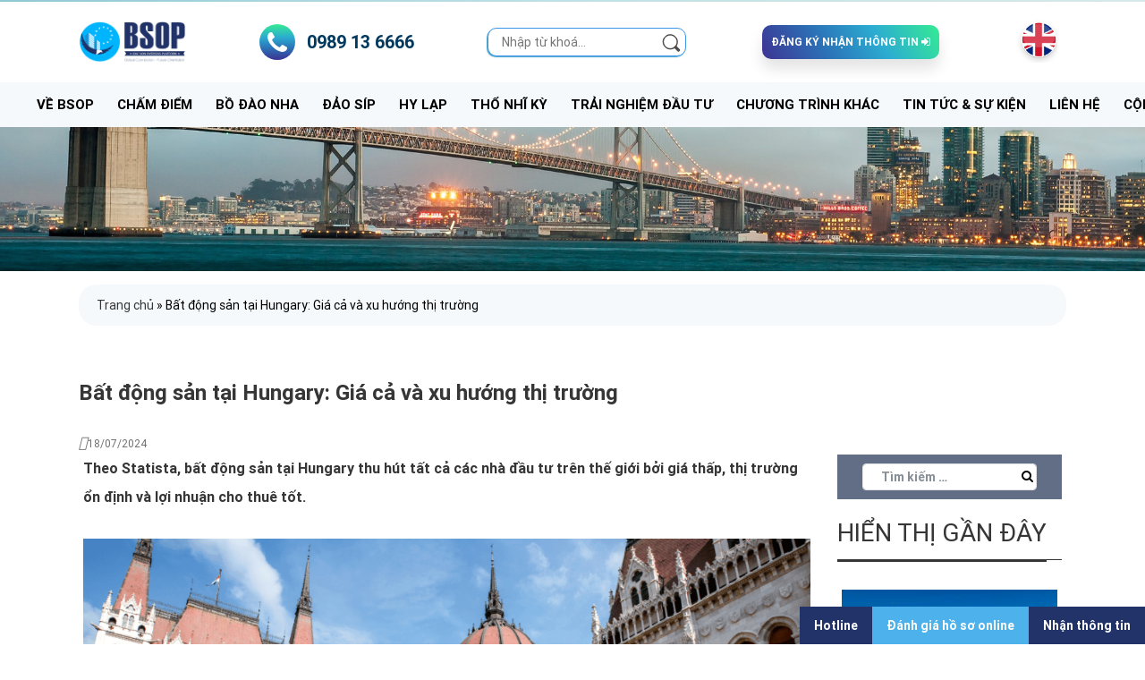

--- FILE ---
content_type: text/html; charset=UTF-8
request_url: https://bsop.com.vn/bat-dong-san-tai-hungary-gia-ca-va-xu-huong/
body_size: 23155
content:
<!DOCTYPE html>
<html lang="vi">

<head>
    <meta charset="UTF-8">
    <meta name="viewport" content="width=device-width, initial-scale=1">
    <link rel="profile" href="https://gmpg.org/xfn/11">
    <link rel="ingback" href="https://bsop.com.vn/xmlrpc.php">
    <link rel="shortcut icon" type="image/png" href="https://bsop.com.vn/wp-content/themes/bsop05/images/favicon.ico">
    <link rel="stylesheet" href="https://bsop.com.vn/wp-content/themes/bsop05/css/slick.css">
    <link rel="stylesheet" href="https://bsop.com.vn/wp-content/themes/bsop05/css/style.css">
    <link rel="stylesheet" href="https://bsop.com.vn/wp-content/themes/bsop05/css/cssx.css">
    <link rel="stylesheet" href="https://bsop.com.vn/wp-content/themes/bsop05/css/style.integration.css">
    <link rel="stylesheet" href="https://bsop.com.vn/wp-content/themes/bsop05/css/b32da.css?v=1750320917">
    <link rel="stylesheet" href="https://bsop.com.vn/wp-content/themes/bsop05/css/slick-theme.css">
    <link rel="stylesheet" href="https://bsop.com.vn/wp-content/themes/bsop05/css/slick.css">
    <link rel="stylesheet" href="https://bsop.com.vn/wp-content/themes/bsop05/css/anh.css">
    <link rel="stylesheet"
        href="https://bsop.com.vn/wp-content/themes/bsop05/css/binh.css?v=1744092755">
    <link rel="stylesheet" href="https://bsop.com.vn/wp-content/themes/bsop05/css/score_exam.css">
    <link rel="stylesheet" href="https://bsop.com.vn/wp-content/themes/bsop05/css/animate.min.css">
    <link rel="stylesheet" href="https://bsop.com.vn/wp-content/themes/bsop05/assets/css/animate.min.css">
    <meta name='robots' content='index, follow, max-image-preview:large, max-snippet:-1, max-video-preview:-1' />

	<!-- This site is optimized with the Yoast SEO plugin v19.1 - https://yoast.com/wordpress/plugins/seo/ -->
	<title>Bất động sản tại Hungary: Giá cả và xu hướng thị trường</title>
	<meta name="description" content="Đầu tư bất động sản tại Hungary đang trở thành một lựa chọn hấp dẫn đối với nhiều nhà đầu tư quốc tế. Giá 1 căn hộ mới xây tại Budapest" />
	<link rel="canonical" href="https://bsop.com.vn/bat-dong-san-tai-hungary-gia-ca-va-xu-huong/" />
	<meta property="og:locale" content="vi_VN" />
	<meta property="og:type" content="article" />
	<meta property="og:title" content="Bất động sản tại Hungary: Giá cả và xu hướng thị trường" />
	<meta property="og:description" content="Đầu tư bất động sản tại Hungary đang trở thành một lựa chọn hấp dẫn đối với nhiều nhà đầu tư quốc tế. Giá 1 căn hộ mới xây tại Budapest" />
	<meta property="og:url" content="https://bsop.com.vn/bat-dong-san-tai-hungary-gia-ca-va-xu-huong/" />
	<meta property="og:site_name" content="Công ty tư vấn đầu tư &amp; định cư quốc tế Bắc Sơn" />
	<meta property="article:publisher" content="https://www.facebook.com/BSOPdinhcuchauau" />
	<meta property="article:published_time" content="2024-07-18T03:14:43+00:00" />
	<meta property="article:modified_time" content="2024-07-18T03:19:54+00:00" />
	<meta property="og:image" content="https://bsop.com.vn/wp-content/uploads/2024/07/bat-dong-san-tai-hungary-gia-ca-va-xu-huong.png" />
	<meta property="og:image:width" content="753" />
	<meta property="og:image:height" content="430" />
	<meta property="og:image:type" content="image/png" />
	<meta name="twitter:card" content="summary_large_image" />
	<meta name="twitter:label1" content="Được viết bởi" />
	<meta name="twitter:data1" content="Quản trị viên BSOP" />
	<meta name="twitter:label2" content="Ước tính thời gian đọc" />
	<meta name="twitter:data2" content="7 phút" />
	<script type="application/ld+json" class="yoast-schema-graph">{"@context":"https://schema.org","@graph":[{"@type":"WebSite","@id":"https://bsop.com.vn/#website","url":"https://bsop.com.vn/","name":"Công ty tư vấn đầu tư &amp; định cư quốc tế Bắc Sơn","description":"","potentialAction":[{"@type":"SearchAction","target":{"@type":"EntryPoint","urlTemplate":"https://bsop.com.vn/?s={search_term_string}"},"query-input":"required name=search_term_string"}],"inLanguage":"vi"},{"@type":"ImageObject","inLanguage":"vi","@id":"https://bsop.com.vn/bat-dong-san-tai-hungary-gia-ca-va-xu-huong/#primaryimage","url":"https://bsop.com.vn/wp-content/uploads/2024/07/bat-dong-san-tai-hungary-gia-ca-va-xu-huong.png","contentUrl":"https://bsop.com.vn/wp-content/uploads/2024/07/bat-dong-san-tai-hungary-gia-ca-va-xu-huong.png","width":753,"height":430},{"@type":"WebPage","@id":"https://bsop.com.vn/bat-dong-san-tai-hungary-gia-ca-va-xu-huong/#webpage","url":"https://bsop.com.vn/bat-dong-san-tai-hungary-gia-ca-va-xu-huong/","name":"Bất động sản tại Hungary: Giá cả và xu hướng thị trường","isPartOf":{"@id":"https://bsop.com.vn/#website"},"primaryImageOfPage":{"@id":"https://bsop.com.vn/bat-dong-san-tai-hungary-gia-ca-va-xu-huong/#primaryimage"},"datePublished":"2024-07-18T03:14:43+00:00","dateModified":"2024-07-18T03:19:54+00:00","author":{"@id":"https://bsop.com.vn/#/schema/person/be7f66a4097f4190f6219d2999c3e362"},"description":"Đầu tư bất động sản tại Hungary đang trở thành một lựa chọn hấp dẫn đối với nhiều nhà đầu tư quốc tế. Giá 1 căn hộ mới xây tại Budapest","breadcrumb":{"@id":"https://bsop.com.vn/bat-dong-san-tai-hungary-gia-ca-va-xu-huong/#breadcrumb"},"inLanguage":"vi","potentialAction":[{"@type":"ReadAction","target":["https://bsop.com.vn/bat-dong-san-tai-hungary-gia-ca-va-xu-huong/"]}]},{"@type":"BreadcrumbList","@id":"https://bsop.com.vn/bat-dong-san-tai-hungary-gia-ca-va-xu-huong/#breadcrumb","itemListElement":[{"@type":"ListItem","position":1,"name":"Trang chủ","item":"https://bsop.com.vn/"},{"@type":"ListItem","position":2,"name":"Bất động sản tại Hungary: Giá cả và xu hướng thị trường"}]},{"@type":"Person","@id":"https://bsop.com.vn/#/schema/person/be7f66a4097f4190f6219d2999c3e362","name":"Quản trị viên BSOP","image":{"@type":"ImageObject","inLanguage":"vi","@id":"https://bsop.com.vn/#/schema/person/image/","url":"https://secure.gravatar.com/avatar/6697651f9bcac4859b1b8ef9f56ccdce?s=96&d=mm&r=g","contentUrl":"https://secure.gravatar.com/avatar/6697651f9bcac4859b1b8ef9f56ccdce?s=96&d=mm&r=g","caption":"Quản trị viên BSOP"},"url":"https://bsop.com.vn/author/gco_admin/"}]}</script>
	<!-- / Yoast SEO plugin. -->


<link rel='dns-prefetch' href='//translate.google.com' />
<link rel='dns-prefetch' href='//s.w.org' />
<link rel="alternate" type="application/rss+xml" title="Dòng thông tin Công ty tư vấn đầu tư &amp; định cư quốc tế Bắc Sơn &raquo;" href="https://bsop.com.vn/feed/" />
<link rel="alternate" type="application/rss+xml" title="Dòng phản hồi Công ty tư vấn đầu tư &amp; định cư quốc tế Bắc Sơn &raquo;" href="https://bsop.com.vn/comments/feed/" />
<link rel='stylesheet' id='wp-block-library-css'  href='https://bsop.com.vn/wp-includes/css/dist/block-library/style.min.css?ver=5.8.12'  media='all' />
<link rel='stylesheet' id='air_plug_css-css'  href='https://bsop.com.vn/wp-content/plugins/air/css/air.css?ver=5.8.12'  media='all' />
<link rel='stylesheet' id='blue_css-css'  href='https://bsop.com.vn/wp-content/plugins/air/css/font-awesome.min.css?ver=5.8.12'  media='all' />
<link rel='stylesheet' id='blue_fonts-css'  href='https://bsop.com.vn/wp-content/plugins/air/css/fonts.css?ver=5.8.12'  media='all' />
<link rel='stylesheet' id='google-language-translator-css'  href='https://bsop.com.vn/wp-content/plugins/google-language-translator/css/style.css?ver=6.0.20'  media='' />
<link rel='stylesheet' id='kk-star-ratings-css'  href='https://bsop.com.vn/wp-content/plugins/kk-star-ratings/src/core/public/css/kk-star-ratings.css?ver=5.4.10.3'  media='all' />
<link rel='stylesheet' id='toc-screen-css'  href='https://bsop.com.vn/wp-content/plugins/table-of-contents-plus/screen.min.css?ver=2411.1'  media='all' />
<link rel='stylesheet' id='air-style-css'  href='https://bsop.com.vn/wp-content/themes/bsop05/style.css?ver=5.8.12'  media='all' />
<script  src='https://bsop.com.vn/wp-includes/js/jquery/jquery.min.js?ver=3.6.0' id='jquery-core-js'></script>
<script  src='https://bsop.com.vn/wp-includes/js/jquery/jquery-migrate.min.js?ver=3.3.2' id='jquery-migrate-js'></script>
<link rel="https://api.w.org/" href="https://bsop.com.vn/wp-json/" /><link rel="alternate" type="application/json" href="https://bsop.com.vn/wp-json/wp/v2/posts/20450" /><link rel="EditURI" type="application/rsd+xml" title="RSD" href="https://bsop.com.vn/xmlrpc.php?rsd" />
<link rel="wlwmanifest" type="application/wlwmanifest+xml" href="https://bsop.com.vn/wp-includes/wlwmanifest.xml" /> 
<meta name="generator" content="WordPress 5.8.12" />
<link rel='shortlink' href='https://bsop.com.vn/?p=20450' />
<link rel="alternate" type="application/json+oembed" href="https://bsop.com.vn/wp-json/oembed/1.0/embed?url=https%3A%2F%2Fbsop.com.vn%2Fbat-dong-san-tai-hungary-gia-ca-va-xu-huong%2F" />
<link rel="alternate" type="text/xml+oembed" href="https://bsop.com.vn/wp-json/oembed/1.0/embed?url=https%3A%2F%2Fbsop.com.vn%2Fbat-dong-san-tai-hungary-gia-ca-va-xu-huong%2F&#038;format=xml" />
<style>p.hello{font-size:12px;color:darkgray;}#google_language_translator,#flags{text-align:left;}#google_language_translator{clear:both;}#flags{width:165px;}#flags a{display:inline-block;margin-right:2px;}#google_language_translator a{display:none!important;}div.skiptranslate.goog-te-gadget{display:inline!important;}.goog-te-gadget{color:transparent!important;}.goog-te-gadget{font-size:0px!important;}.goog-branding{display:none;}.goog-tooltip{display: none!important;}.goog-tooltip:hover{display: none!important;}.goog-text-highlight{background-color:transparent!important;border:none!important;box-shadow:none!important;}#google_language_translator{display:none;}#google_language_translator select.goog-te-combo{color:#32373c;}div.skiptranslate{display:none!important;}body{top:0px!important;}#goog-gt-{display:none!important;}font font{background-color:transparent!important;box-shadow:none!important;position:initial!important;}#glt-translate-trigger{left:20px;right:auto;}#glt-translate-trigger > span{color:#ffffff;}#glt-translate-trigger{background:#f89406;}.goog-te-gadget .goog-te-combo{width:100%;}</style><!-- Meta Pixel Code -->
<script>
  !function(f,b,e,v,n,t,s)
  {if(f.fbq)return;n=f.fbq=function(){n.callMethod?
  n.callMethod.apply(n,arguments):n.queue.push(arguments)};
  if(!f._fbq)f._fbq=n;n.push=n;n.loaded=!0;n.version='2.0';
  n.queue=[];t=b.createElement(e);t.async=!0;
  t.src=v;s=b.getElementsByTagName(e)[0];
  s.parentNode.insertBefore(t,s)}(window, document,'script',
  'https://connect.facebook.net/en_US/fbevents.js');
  fbq('init', '417269567225828');
  fbq('track', 'PageView');
</script>
<noscript><img height="1" width="1" style="display:none"
  src="https://www.facebook.com/tr?id=417269567225828&ev=PageView&noscript=1"
/></noscript>
<!-- End Meta Pixel Code -->
<!-- Global site tag (gtag.js) - Google Analytics -->
<script async src="https://www.googletagmanager.com/gtag/js?id=UA-92877625-2"></script>
<script>
  window.dataLayer = window.dataLayer || [];
  function gtag(){dataLayer.push(arguments);}
  gtag('js', new Date());

  gtag('config', 'UA-92877625-2');
</script>

<!-- Global site tag (gtag.js) - Google Ads: 857341765 -->
<script async src="https://www.googletagmanager.com/gtag/js?id=AW-857341765"></script>
<script>
  window.dataLayer = window.dataLayer || [];
  function gtag(){dataLayer.push(arguments);}
  gtag('js', new Date());

  gtag('config', 'AW-857341765');
</script>
<!-- Meta Pixel Code Tk hoangdongdigital -->
<script>
  !function(f,b,e,v,n,t,s)
  {if(f.fbq)return;n=f.fbq=function(){n.callMethod?
  n.callMethod.apply(n,arguments):n.queue.push(arguments)};
  if(!f._fbq)f._fbq=n;n.push=n;n.loaded=!0;n.version='2.0';
  n.queue=[];t=b.createElement(e);t.async=!0;
  t.src=v;s=b.getElementsByTagName(e)[0];
  s.parentNode.insertBefore(t,s)}(window, document,'script',
  'https://connect.facebook.net/en_US/fbevents.js');
  fbq('init', '374617071730792');
  fbq('track', 'PageView');
</script>
<!-- End Meta Pixel Code Tk hoangdongdigital -->
<!-- Google Tag Manager -->
<script>(function(w,d,s,l,i){w[l]=w[l]||[];w[l].push({'gtm.start':
new Date().getTime(),event:'gtm.js'});var f=d.getElementsByTagName(s)[0],
j=d.createElement(s),dl=l!='dataLayer'?'&l='+l:'';j.async=true;j.src=
'https://www.googletagmanager.com/gtm.js?id='+i+dl;f.parentNode.insertBefore(j,f);
})(window,document,'script','dataLayer','GTM-NCDH3SX');</script>
<!-- End Google Tag Manager --><script type="application/ld+json">{
    "@context": "https://schema.org/",
    "@type": "CreativeWorkSeries",
    "name": "Bất động sản tại Hungary: Giá cả và xu hướng thị trường",
    "aggregateRating": {
        "@type": "AggregateRating",
        "ratingValue": "5",
        "bestRating": "5",
        "ratingCount": "1"
    }
}</script>		<script>
			document.documentElement.className = document.documentElement.className.replace( 'no-js', 'js' );
		</script>
				<style>
			.no-js img.lazyload { display: none; }
			figure.wp-block-image img.lazyloading { min-width: 150px; }
							.lazyload, .lazyloading { opacity: 0; }
				.lazyloaded {
					opacity: 1;
					transition: opacity 400ms;
					transition-delay: 0ms;
				}
					</style>
		
<!-- Meta Pixel Code -->
<script type='text/javascript'>
!function(f,b,e,v,n,t,s){if(f.fbq)return;n=f.fbq=function(){n.callMethod?
n.callMethod.apply(n,arguments):n.queue.push(arguments)};if(!f._fbq)f._fbq=n;
n.push=n;n.loaded=!0;n.version='2.0';n.queue=[];t=b.createElement(e);t.async=!0;
t.src=v;s=b.getElementsByTagName(e)[0];s.parentNode.insertBefore(t,s)}(window,
document,'script','https://connect.facebook.net/en_US/fbevents.js?v=next');
</script>
<!-- End Meta Pixel Code -->

      <script type='text/javascript'>
        var url = window.location.origin + '?ob=open-bridge';
        fbq('set', 'openbridge', '1128968931380341', url);
      </script>
    <script type='text/javascript'>fbq('init', '1128968931380341', {}, {
    "agent": "wordpress-5.8.12-3.0.16"
})</script><script type='text/javascript'>
    fbq('track', 'PageView', []);
  </script>
<!-- Meta Pixel Code -->
<noscript>
<img height="1" width="1" style="display:none" alt="fbpx"
src="https://www.facebook.com/tr?id=1128968931380341&ev=PageView&noscript=1" />
</noscript>
<!-- End Meta Pixel Code -->
<meta name="redi-version" content="1.2.7" /><link rel="icon" href="https://bsop.com.vn/wp-content/uploads/2020/05/cropped-1-LOGO-ALL_BSOP-02-32x32.png" sizes="32x32" />
<link rel="icon" href="https://bsop.com.vn/wp-content/uploads/2020/05/cropped-1-LOGO-ALL_BSOP-02-192x192.png" sizes="192x192" />
<link rel="apple-touch-icon" href="https://bsop.com.vn/wp-content/uploads/2020/05/cropped-1-LOGO-ALL_BSOP-02-180x180.png" />
<meta name="msapplication-TileImage" content="https://bsop.com.vn/wp-content/uploads/2020/05/cropped-1-LOGO-ALL_BSOP-02-270x270.png" />
		<style type="text/css" id="wp-custom-css">
			contact-icon .svg-inline--fa.fa-w-16 {
    width: 16px;
    margin-right: 10px;
}



.hideClass{
 display: none;
        }

	
}
.menu_pm{
	height:55px !important;
}

.register__sticky{
	position:fixed;
	bottom:0;
	z-index:150;
	text-align:center;
 right:0px;
 max-width:428px;
	
}
.register__sticky ul li{
	background: #213368;
	flex:auto;
	margin:0px;
	vertical-align:middle;
}
.register__sticky ul{
	display:flex;
	
	list-style:none;
	margin:0px;
	padding-left:0px
		

}
.register__sticky-btn{
	display:block;
	width:100%;
	
	
}
.register__sticky ul li:nth-child(2){
	background-color:#4db2ec;
}
.register__sticky ul a{
	color:#fff;
	font-size:14px;
	font-weight:bold;
	padding:.5rem 1rem;
	font-family:roboto;
}
a{
	text-decoration:none !important;
	font-family: roboto;
}
h2{
	font-size:28px !important;
	line-height:1.4;
}
h3{
	font-size:20px
}
h4{
	font-size:18px;
}
.s16 {
    font-size: 16px !important;
}
.menu-r menu_pm{
	max-width:960px;
	margin:auto;
}
.popup-banner {
            position: fixed;
            top:50px;
            background-color: #f1f1f1;
            padding: 20px;
            border: 1px solid #ccc;
            z-index: 9999;
            display: none;
	          max-width:750px;
	          
	text-align:center
        }		</style>
		    <script>
    var $ = jQuery;
    </script>
    <script src="https://bsop.com.vn/wp-content/themes/bsop05/js/owl.carousel.js"></script>
    <script src="https://bsop.com.vn/wp-content/themes/bsop05/js/readmore.js"></script>
    <script src="https://bsop.com.vn/wp-content/themes/bsop05/js/form-validation.js"></script>
    <script src="https://bsop.com.vn/wp-content/themes/bsop05/js/jquery.fancybox.js"></script>
    <link rel="stylesheet" href="https://bsop.com.vn/wp-content/themes/bsop05/css/owl.carousel.css" />
    <script src='https://bsop.com.vn/wp-content/themes/bsop05/js/slick.min.js?ver=5.4.2'></script>
    <link rel="stylesheet" href="https://bsop.com.vn/wp-content/themes/bsop05/css/blue.css">
    <!-- Google Tag Manager -->
    <script>
    (function(w, d, s, l, i) {
        w[l] = w[l] || [];
        w[l].push({
            'gtm.start': new Date().getTime(),
            event: 'gtm.js'
        });
        var f = d.getElementsByTagName(s)[0],
            j = d.createElement(s),
            dl = l != 'dataLayer' ? '&l=' + l : '';
        j.async = true;
        j.src =
            'https://www.googletagmanager.com/gtm.js?id=' + i + dl;
        f.parentNode.insertBefore(j, f);
    })(window, document, 'script', 'dataLayer', 'GTM-558LSXRJ');
    </script>
    <!-- End Google Tag Manager -->
    <!-- Google tag (gtag.js) -->
    <script async src="https://www.googletagmanager.com/gtag/js?id=AW-16623277725"></script>
    <script>
    window.dataLayer = window.dataLayer || [];

    function gtag() {
        dataLayer.push(arguments);
    }
    gtag('js', new Date());
    gtag('config', 'AW-16623277725');
    </script>
    <script>
    function gtagSendEvent(url) {
        var callback = function() {
            if (typeof url === 'string') {
                window.location = url;
            }
        };
        gtag('event', 'conversion_event_contact', {
            'event_callback': callback,
            'event_timeout': 2000,
            // <event_parameters>
        });
        return false;
    }
    </script>
    <!-- Facebook Pixel Code -->
    <script>
    ! function(f, b, e, v, n, t, s) {
        if (f.fbq) return;
        n = f.fbq = function() {
            n.callMethod ?
                n.callMethod.apply(n, arguments) : n.queue.push(arguments)
        };
        if (!f._fbq) f._fbq = n;
        n.push = n;
        n.loaded = !0;
        n.version = '2.0';
        n.queue = [];
        t = b.createElement(e);
        t.async = !0;
        t.src = v;
        s = b.getElementsByTagName(e)[0];
        s.parentNode.insertBefore(t, s)
    }(window, document, 'script',
        'https://connect.facebook.net/en_US/fbevents.js');
    fbq('init', '1879610792087063');
    fbq('track', 'PageView');
    </script>
    <meta name='dmca-site-verification' content='bGJvckFXY0tYQ0xpeGdPZFZHZ0E1UT090' />
</head>

<body class="post-template-default single single-post postid-20450 single-format-standard group-blog elementor-default elementor-kit-14744">
        <header class="fixedtop b7 top headopmnpmxx">
        <div class="register__sticky">
            <ul>
                <li><a class="register__sticky-btn" href="tel:+0989136666">Hotline</a></li>
                <li><a class="register__sticky-btn btn__registerpop" href="https://bsop.com.vn/cham-diem/">Đánh giá hồ
                        sơ online</a></li>
                <li><a href="/" type="button" class="register__sticky-btn" data-toggle="modal"
                        data-target="#getfly-optin-form-iframe-1617179030363xxx"><span>Nhận thông tin</span></a></li>
            </ul>
        </div>
        <div class="top-wrapmenu">
            <div class="container">
                <!-- logo -->
                <div class="top-menu-first">
                    <div class="align-items-center justify-content-between top-menu-btn">
                        <a id="nav-icon" href="javascript:;" class="d-lg-none"><span></span></a>
                        <a href="https://bsop.com.vn/"><img 
                                 alt="" data-src="https://bsop.com.vn/wp-content/uploads/2021/11/cropped-1-LOGO-ALL-RGB-03.png" class="logo lazyload" src="[data-uri]"><noscript><img src="https://bsop.com.vn/wp-content/uploads/2021/11/cropped-1-LOGO-ALL-RGB-03.png"
                                class="logo" alt=""></noscript></a>
                        <a class="f1 bold s21 d-flex align-items-center menu-call" href="tel:0989136666">
                            <span class="call_phone gradient-ttb"><i class="fa fa-phone" aria-hidden="true"></i></span>
                            <span class="d-lg-inline-block d-none span_call">0989 13 6666</span>
                        </a>
                        <form action="https://bsop.com.vn/" method="get" name="search_form"
                            class="search_form_head">
                            <input type="text" name="s" value="" id="search_input" placeholder="Nhập từ khoá..."
                                class="ty-search-block__input cm-hint" />
                            <button title="Search" class="ty-search-magnifier" type="submit"><img
                                    
                                    alt="Công ty tư vấn đầu tư &amp; định cư quốc tế Bắc Sơn" data-src="https://bsop.com.vn/wp-content/themes/bsop05/images/search.png" class="lazyload" src="[data-uri]"><noscript><img
                                    src="https://bsop.com.vn/wp-content/themes/bsop05/images/search.png"
                                    alt="Công ty tư vấn đầu tư &amp; định cư quốc tế Bắc Sơn"></noscript></button>

                        </form>
                        <button style="border: unset;" type="button"
                            class="btn s12 btn_top1 regis-btn gradient-ltr text-uppercase" data-toggle="modal"
                            data-target="#getfly-optin-form-iframe-1617179030363xxx">
                            <span class="d-lg-inline-block d-none" style="color: #fff; font-family: 'Roboto';">Đăng ký
                                nhận thông tin</span>
                            <i class="fa fa-sign-in" aria-hidden="true"></i>
                        </button>
                        <div id="flags" class="size18"><ul id="sortable" class="ui-sortable" style="float:left"><li id='English'><a href='#' title='English' class='nturl notranslate en flag united-states'></a></li><li id='Vietnamese'><a href='#' title='Vietnamese' class='nturl notranslate vi flag Vietnamese'></a></li></ul></div><div id="google_language_translator" class="default-language-vi"></div>                    </div>
                </div>
            </div>
            <!-- menu -->
            <div class="menu-r menu_pm">
                <div class="container">
                    <div class="d-flex align-items-center justify-content-between">
                        <nav id="menu" class="text-uppercase menu-wrap">
                            <div class="menu-menu-tren-cung-container">
                                <ul id="menu-menu-tren-cung" class="menu"><li id="menu-item-22" class="menu-item menu-item-type-post_type menu-item-object-page menu-item-has-children menu-item-22"><a class="" href="https://bsop.com.vn/gioi-thieu/">Về BSOP</a>
<ul class="sub-menu">
	<li id="menu-item-404" class="menu-item menu-item-type-custom menu-item-object-custom menu-item-404"><a class="" href="http://bsop.com.vn/gioi-thieu/#about">Giới thiệu</a></li>
	<li id="menu-item-405" class="menu-item menu-item-type-custom menu-item-object-custom menu-item-405"><a class="" href="http://bsop.com.vn/gioi-thieu/#lanhdao">Ban lãnh đạo</a></li>
	<li id="menu-item-411" class="menu-item menu-item-type-custom menu-item-object-custom menu-item-411"><a class="" href="http://bsop.com.vn/gioi-thieu/#tamnhin">Tầm nhìn &#8211; Sứ mệnh</a></li>
	<li id="menu-item-412" class="menu-item menu-item-type-custom menu-item-object-custom menu-item-412"><a class="" href="http://bsop.com.vn/gioi-thieu/#taisao">Tại sao chọn chúng tôi</a></li>
	<li id="menu-item-413" class="menu-item menu-item-type-custom menu-item-object-custom menu-item-413"><a class="" href="http://bsop.com.vn/gioi-thieu/#truyenthong">Truyền thông nói về BSOP</a></li>
	<li id="menu-item-415" class="menu-item menu-item-type-custom menu-item-object-custom menu-item-415"><a class="" href="http://bsop.com.vn/gioi-thieu/#doitac">Đối tác</a></li>
	<li id="menu-item-416" class="menu-item menu-item-type-custom menu-item-object-custom menu-item-416"><a class="" href="http://bsop.com.vn/gioi-thieu/#giaithuong">Giải thưởng</a></li>
	<li id="menu-item-15176" class="menu-item menu-item-type-taxonomy menu-item-object-category menu-item-15176"><a class="" href="https://bsop.com.vn/van-hoa-doanh-nghiep/">VĂN HÓA DOANH NGHIỆP</a></li>
</ul>
</li>
<li id="menu-item-12770" class="menu-item menu-item-type-post_type menu-item-object-page menu-item-12770"><a class="" href="https://bsop.com.vn/cham-diem/">Chấm điểm</a></li>
<li id="menu-item-775" class="menu-item menu-item-type-custom menu-item-object-custom menu-item-has-children menu-item-775"><a class="" href="#">Bồ Đào Nha</a>
<ul class="sub-menu">
	<li id="menu-item-18157" class="menu-item menu-item-type-custom menu-item-object-custom menu-item-18157"><a class="" href="https://bsop.com.vn/dinh-cu-bo-dao-nha/">Đầu tư Golden Visa</a></li>
	<li id="menu-item-20235" class="menu-item menu-item-type-post_type menu-item-object-page menu-item-20235"><a class="" href="https://bsop.com.vn/eco-biz-bo-dao-nha/">Đầu tư doanh nghiệp ECO BIZ</a></li>
	<li id="menu-item-5747" class="menu-item menu-item-type-custom menu-item-object-custom menu-item-has-children menu-item-5747"><a class="" href="#">Quỹ Bồ Đào Nha</a>
	<ul class="sub-menu">
		<li id="menu-item-19452" class="menu-item menu-item-type-custom menu-item-object-custom menu-item-19452"><a class="" href="https://bsop.com.vn/quy-dau-tu-cong-nghe/">Quỹ Công nghệ</a></li>
		<li id="menu-item-19453" class="menu-item menu-item-type-custom menu-item-object-custom menu-item-19453"><a class="" href="https://bsop.com.vn/quy-dau-tu-nang-luong-tai-tao/">Quỹ năng lượng tái tạo</a></li>
		<li id="menu-item-19454" class="menu-item menu-item-type-custom menu-item-object-custom menu-item-19454"><a class="" href="https://bsop.com.vn/quy-dau-tu-sme/">Quỹ đầu tư SME</a></li>
		<li id="menu-item-19455" class="menu-item menu-item-type-custom menu-item-object-custom menu-item-19455"><a class="" href="https://bsop.com.vn/quy-dau-tu-nong-nghiep/">Quỹ nông nghiệp</a></li>
	</ul>
</li>
</ul>
</li>
<li id="menu-item-738" class="menu-item menu-item-type-post_type menu-item-object-page menu-item-has-children menu-item-738"><a class="" href="https://bsop.com.vn/dinh-cu-dao-sip/">Đảo Síp</a>
<ul class="sub-menu">
	<li id="menu-item-18256" class="menu-item menu-item-type-custom menu-item-object-custom menu-item-18256"><a class="" href="https://bsop.com.vn/dinh-cu-dao-sip/#thong-tin">Thông tin chương trình</a></li>
	<li id="menu-item-18258" class="menu-item menu-item-type-custom menu-item-object-custom menu-item-18258"><a class="" href="https://bsop.com.vn/dinh-cu-dao-sip/#dieu-kien">Điều kiện</a></li>
	<li id="menu-item-18257" class="menu-item menu-item-type-custom menu-item-object-custom menu-item-18257"><a class="" href="https://bsop.com.vn/dinh-cu-dao-sip/#bao-gia">Báo giá</a></li>
	<li id="menu-item-424" class="menu-item menu-item-type-custom menu-item-object-custom menu-item-424"><a class="" href="http://bsop.com.vn/dinh-cu-dao-sip/#du-an">Dự án</a></li>
	<li id="menu-item-420" class="menu-item menu-item-type-custom menu-item-object-custom menu-item-420"><a class="" href="http://bsop.com.vn/dinh-cu-dao-sip/#dat-nuoc">Về Cộng hòa Síp</a></li>
	<li id="menu-item-18364" class="menu-item menu-item-type-custom menu-item-object-custom menu-item-18364"><a class="" href="https://bsop.com.vn/dinh-cu-dao-sip/#faq">Câu hỏi thường gặp</a></li>
	<li id="menu-item-423" class="menu-item menu-item-type-custom menu-item-object-custom menu-item-423"><a class="" href="http://bsop.com.vn/dinh-cu-dao-sip/#news">Tin tức Cộng hoà Síp</a></li>
</ul>
</li>
<li id="menu-item-17157" class="menu-item menu-item-type-post_type menu-item-object-page menu-item-17157"><a class="" href="https://bsop.com.vn/dinh-cu-hy-lap/">Hy Lạp</a></li>
<li id="menu-item-24031" class="menu-item menu-item-type-post_type menu-item-object-page menu-item-24031"><a class="" href="https://bsop.com.vn/quoc-tich-tho-nhi-ky/">Thổ Nhĩ Kỳ</a></li>
<li id="menu-item-21496" class="menu-item menu-item-type-taxonomy menu-item-object-category menu-item-21496"><a class="" href="https://bsop.com.vn/trai-nghiem-dau-tu/">Trải nghiệm đầu tư</a></li>
<li id="menu-item-348" class="menu-item menu-item-type-custom menu-item-object-custom menu-item-has-children menu-item-348"><a class="" href="#">Chương trình khác</a>
<ul class="sub-menu">
	<li id="menu-item-19683" class="menu-item menu-item-type-custom menu-item-object-custom menu-item-has-children menu-item-19683"><a class="" href="https://bsop.com.vn/golden-visa-hungary/">Hungary</a>
	<ul class="sub-menu">
		<li id="menu-item-18161" class="menu-item menu-item-type-custom menu-item-object-custom menu-item-18161"><a class="" href="https://bsop.com.vn/golden-visa-hungary/#dieu-kien">Điều kiện</a></li>
		<li id="menu-item-18160" class="menu-item menu-item-type-custom menu-item-object-custom menu-item-18160"><a class="" href="https://bsop.com.vn/golden-visa-hungary/#thong-tin">Thông tin chương trình</a></li>
		<li id="menu-item-18162" class="menu-item menu-item-type-custom menu-item-object-custom menu-item-18162"><a class="" href="https://bsop.com.vn/golden-visa-hungary/#bao-gia">Báo giá</a></li>
		<li id="menu-item-18365" class="menu-item menu-item-type-custom menu-item-object-custom menu-item-18365"><a class="" href="https://bsop.com.vn/golden-visa-hungary/#faq">Câu hỏi thường gặp</a></li>
		<li id="menu-item-18164" class="menu-item menu-item-type-custom menu-item-object-custom menu-item-18164"><a class="" href="https://bsop.com.vn/golden-visa-hungary/#news">Tin tức Hungary</a></li>
	</ul>
</li>
	<li id="menu-item-24431" class="menu-item menu-item-type-custom menu-item-object-custom menu-item-has-children menu-item-24431"><a class="" href="#">Đầu tư New Zealand</a>
	<ul class="sub-menu">
		<li id="menu-item-24427" class="menu-item menu-item-type-post_type menu-item-object-page menu-item-24427"><a class="" href="https://bsop.com.vn/dau-tu-dinh-cu-new-zealand/">Diện đầu tư</a></li>
		<li id="menu-item-24426" class="menu-item menu-item-type-post_type menu-item-object-page menu-item-24426"><a class="" href="https://bsop.com.vn/dinh-cu-new-zealand-dien-doanh-nhan/">Diện doanh nhân</a></li>
	</ul>
</li>
	<li id="menu-item-347" class="menu-item menu-item-type-post_type menu-item-object-page menu-item-has-children menu-item-347"><a class="" href="https://bsop.com.vn/dinh-cu-malta/">Đầu tư Malta</a>
	<ul class="sub-menu">
		<li id="menu-item-1005" class="menu-item menu-item-type-custom menu-item-object-custom menu-item-1005"><a class="" href="http://bsop.com.vn/dinh-cu-malta/">Thẻ xanh Malta</a></li>
		<li id="menu-item-1006" class="menu-item menu-item-type-custom menu-item-object-custom menu-item-1006"><a class="" href="http://bsop.com.vn/quoc-tich-malta">Quốc tịch Malta</a></li>
	</ul>
</li>
	<li id="menu-item-11037" class="menu-item menu-item-type-post_type menu-item-object-page menu-item-11037"><a class="" href="https://bsop.com.vn/dinh-cu-duc/">Đầu tư Đức</a></li>
	<li id="menu-item-1141" class="menu-item menu-item-type-post_type menu-item-object-page menu-item-1141"><a class="" href="https://bsop.com.vn/dinh-cu-my/">Đầu tư Mỹ</a></li>
	<li id="menu-item-24428" class="menu-item menu-item-type-post_type menu-item-object-page menu-item-24428"><a class="" href="https://bsop.com.vn/thuong-tru-nhan-bulgaria/">Thường trú nhân Bulgaria</a></li>
	<li id="menu-item-24429" class="menu-item menu-item-type-post_type menu-item-object-page menu-item-24429"><a class="" href="https://bsop.com.vn/dau-tu-dinh-cu-y/">Đầu tư định cư Ý</a></li>
	<li id="menu-item-24430" class="menu-item menu-item-type-post_type menu-item-object-page menu-item-24430"><a class="" href="https://bsop.com.vn/dau-tu-dinh-cu-latvia/">Đầu tư định cư Latvia</a></li>
	<li id="menu-item-11036" class="menu-item menu-item-type-post_type menu-item-object-page menu-item-has-children menu-item-11036"><a class="" href="https://bsop.com.vn/dinh-cu-caribbean/">Caribbean</a>
	<ul class="sub-menu">
		<li id="menu-item-18218" class="menu-item menu-item-type-post_type menu-item-object-page menu-item-18218"><a class="" href="https://bsop.com.vn/quoc-tich-saint-lucia/">Quốc tịch Saint Lucia</a></li>
		<li id="menu-item-18239" class="menu-item menu-item-type-post_type menu-item-object-page menu-item-18239"><a class="" href="https://bsop.com.vn/quoc-tich-saint-kitts-and-nevis/">Quốc tịch Saint Kitts &#038; Nevis</a></li>
		<li id="menu-item-18138" class="menu-item menu-item-type-post_type menu-item-object-page menu-item-18138"><a class="" href="https://bsop.com.vn/quoc-tich-grenada/">Quốc tịch Grenada</a></li>
		<li id="menu-item-18187" class="menu-item menu-item-type-post_type menu-item-object-page menu-item-18187"><a class="" href="https://bsop.com.vn/quoc-tich-dominica/">Quốc tịch Dominica</a></li>
		<li id="menu-item-18255" class="menu-item menu-item-type-post_type menu-item-object-page menu-item-18255"><a class="" href="https://bsop.com.vn/quoc-tich-antigua-barbuda/">Quốc tịch Antigua và Barbuda</a></li>
	</ul>
</li>
	<li id="menu-item-11038" class="menu-item menu-item-type-post_type menu-item-object-page menu-item-11038"><a class="" href="https://bsop.com.vn/dau-tu-phap/">Đầu tư Pháp</a></li>
	<li id="menu-item-353" class="menu-item menu-item-type-post_type menu-item-object-page menu-item-353"><a class="" href="https://bsop.com.vn/dinh-cu-canada/">Đầu tư Canada</a></li>
	<li id="menu-item-1186" class="menu-item menu-item-type-post_type menu-item-object-page menu-item-1186"><a class="" href="https://bsop.com.vn/dinh-cu-uc/">Đầu tư  Úc</a></li>
</ul>
</li>
<li id="menu-item-17648" class="menu-item menu-item-type-taxonomy menu-item-object-category current-post-ancestor current-menu-parent current-post-parent menu-item-has-children menu-item-17648"><a class="" href="https://bsop.com.vn/tin-tuc/">TIN TỨC &#038; SỰ KIỆN</a>
<ul class="sub-menu">
	<li id="menu-item-11216" class="menu-item menu-item-type-taxonomy menu-item-object-category menu-item-has-children menu-item-11216"><a class="" title="SỰ KIỆN SẮP DIỄN RA" href="https://bsop.com.vn/su-kien-2/">SỰ KIỆN</a>
	<ul class="sub-menu">
		<li id="menu-item-11537" class="menu-item menu-item-type-post_type menu-item-object-page menu-item-11537"><a class="" href="https://bsop.com.vn/talkshow-online/">Talkshow Online</a></li>
		<li id="menu-item-11215" class="menu-item menu-item-type-post_type menu-item-object-page menu-item-11215"><a class="" href="https://bsop.com.vn/su-kien-ho-chi-minh/">Sự kiện đầu tư định cư tại Hồ Chí Minh</a></li>
		<li id="menu-item-11214" class="menu-item menu-item-type-post_type menu-item-object-page menu-item-11214"><a class="" href="https://bsop.com.vn/su-kien-ha-noi/">Sự kiện Hà Nội</a></li>
	</ul>
</li>
	<li id="menu-item-976" class="menu-item menu-item-type-taxonomy menu-item-object-category menu-item-976"><a class="" href="https://bsop.com.vn/tin-tuc/chau-uc/">Tin tức Châu Úc</a></li>
	<li id="menu-item-355" class="menu-item menu-item-type-taxonomy menu-item-object-category current-post-ancestor current-menu-parent current-post-parent menu-item-355"><a class="" href="https://bsop.com.vn/tin-tuc/chau-au/">Tin tức Châu Âu</a></li>
	<li id="menu-item-356" class="menu-item menu-item-type-taxonomy menu-item-object-category menu-item-356"><a class="" href="https://bsop.com.vn/tin-tuc/su-kien/">Tin tức &#8211; sự kiện</a></li>
	<li id="menu-item-980" class="menu-item menu-item-type-taxonomy menu-item-object-category menu-item-980"><a class="" href="https://bsop.com.vn/tin-tuc/chau-my/">Tin tức Châu Mỹ</a></li>
	<li id="menu-item-2835" class="menu-item menu-item-type-taxonomy menu-item-object-category menu-item-2835"><a class="" href="https://bsop.com.vn/tin-tuc/bsop/">Tin tức BSOP</a></li>
	<li id="menu-item-13694" class="menu-item menu-item-type-custom menu-item-object-custom menu-item-13694"><a class="" href="https://career.bsop.com.vn/">TUYỂN DỤNG BSOP</a></li>
</ul>
</li>
<li id="menu-item-24" class="menu-item menu-item-type-post_type menu-item-object-page menu-item-24"><a class="" href="https://bsop.com.vn/lien-he/">Liên hệ</a></li>
<li id="menu-item-24529" class="menu-item menu-item-type-custom menu-item-object-custom menu-item-24529"><a class="" href="https://bsop.com.vn/beic/">Cộng đồng nhà đầu tư</a></li>
</ul>                            </div>
                        </nav>
                        <div class="align-items-center justify-content-between d-lg-block d-none">
                            <div class="menu-language-menu-container">
                                <ul id="menu-language-menu-1" class="menu"></ul>
                            </div>
                        </div>

                    </div>
                </div>
            </div>
        </div>
    </header>
    <script>
    $('.nav-button').click(function() {
        if ($(this).closest('body').find('nav.menu').hasClass('mm-panel_opened')) {
            $(this).closest('body').find('nav.menu').removeClass('mm-panel_opened');
            $(this).closest('body').removeClass('mm-wrapper_opened show');
        } else {
            $(this).closest('body').find('nav.menu').addClass('mm-panel_opened');
            $(this).closest('body').addClass('mm-wrapper_opened show');
        }
    });
    $('ul.navigation li ul.sub-1 li a:not(.mm-nexts)').click(function() {
        $(this).closest('body').find('nav.menu').removeClass('mm-panel_opened');
        $(this).closest('body').removeClass('mm-wrapper_opened show');
    });
    </script>
    <!--<a class="close_menu"><i class="fa fa-times" aria-hidden="true"></i></a>
<script>
	$('.close_menu').hide();
	$('.close_menu').click(function(){
		$(this).closest('body').find('#mm-menu').removeClass('mm-current mm-opened');
		$('html').removeClass();
		$(this).hide();
	});
	$('#nav-icon').click(function(){
		$(this).closest('body').find('#mm-menu').addClass('mm-current mm-opened');
		$('html').addClass('mm-opened mm-blocking mm-background mm-pagedim-black mm-shadow-panels mm-opening');
		$('.close_menu').show();
	});
</script>-->
    <script>
    $('#nav-icon').click(function() {
        if ($(this).hasClass('active')) {
            $(this).removeClass('active');
            $(this).closest('.headopmnpm').find('.menu_pm').removeClass('active');
            $(this).closest('.headopmnpm').find('#menu').removeClass('active');
            $('html').removeClass(
                'mm-opened mm-blocking mm-background mm-pagedim-black mm-shadow-panels mm-opening');
        } else {
            $(this).addClass('active');
            $(this).closest('.headopmnpm').find('.menu_pm').addClass('active');
            $(this).closest('.headopmnpm').find('#menu').addClass('active');
            $('html').addClass(
                'mm-opened mm-blocking mm-background mm-pagedim-black mm-shadow-panels mm-opening');
        }
    });
    $('#menu-menu-tren-cung > li.menu-item-has-children').prepend(
        '<button class="item_more"><i class="fa fa-angle-down"></i></button>');
    $('.item_more').click(function(e) {
        e.preventDefault();
        if ($(this).closest('li.menu-item-has-children').find('.sub-menu').hasClass('active')) {
            $(this).closest('li.menu-item-has-children').find('.sub-menu').removeClass('active');
            $(this).html('<i class="fa fa-angle-down"></i>');
        } else {
            $(this).closest('li.menu-item-has-children').find('.sub-menu').addClass('active');
            $(this).html('<i class="fa fa-angle-up"></i>');
        }
    });
    </script>
    <main class="blogdetail">
	<section class="banner">
		<img  alt="Công ty tư vấn đầu tư &amp; định cư quốc tế Bắc Sơn"  data-src="https://bsop.com.vn/wp-content/themes/bsop05/images/45.jpg" class="w-100 lazyload" src="[data-uri]"><noscript><img src="https://bsop.com.vn/wp-content/themes/bsop05/images/45.jpg" alt="Công ty tư vấn đầu tư &amp; định cư quốc tế Bắc Sơn" class="w-100"></noscript>
		<div class="container">
			<div class="italic bread">
				<div id="breadcrumb" class="container_12 breadcrumb">
					<div class="breakcolumn"><span><span><a href="https://bsop.com.vn/">Trang chủ</a> » <span class="breadcrumb_last" aria-current="page">Bất động sản tại Hungary: Giá cả và xu hướng thị trường</span></span></span></div>				</div>
			</div>
		</div>
	</section>
	<section class="bdetail">
		<div class="container">
			<h1 class="s24 bold pt-4 pb-3">Bất động sản tại Hungary: Giá cả và xu hướng thị trường</h1>
			<p class="s12 t3 text-uppercase bblog-time">
				<i class="far fa-calendar"></i>18/07/2024			</p>
			<div class="fb-like" data-href="https://bsop.com.vn/bat-dong-san-tai-hungary-gia-ca-va-xu-huong/" data-width="" data-layout="standard" data-action="like" data-size="small" data-share="true"></div>
			<div class="bdetail-wrap">
				<div class="row">
					<div class="col-lg-9 col-md-8">
						<div class="single_size bdetail-content">
							<p class="post-excerpt posts-small-info" style="font-weight: bold">Theo Statista, bất động sản tại Hungary thu hút tất cả các nhà đầu tư trên thế giới bởi giá thấp, thị trường ổn định và lợi nhuận cho thuê tốt. </p>
							<div class="mws_content">
<p></p>



<figure class="wp-block-image size-large is-style-default"><a href="https://bsop.com.vn/bat-dong-san-tai-hungary-gia-ca-va-xu-huong/"><img width="1024" height="640"  alt=""  data-srcset="https://bsop.com.vn/wp-content/uploads/2024/07/bat-dong-san-tai-hungary-gia-ca-va-xu-huong-2-1024x640.png 1024w, https://bsop.com.vn/wp-content/uploads/2024/07/bat-dong-san-tai-hungary-gia-ca-va-xu-huong-2-700x438.png 700w, https://bsop.com.vn/wp-content/uploads/2024/07/bat-dong-san-tai-hungary-gia-ca-va-xu-huong-2-768x480.png 768w, https://bsop.com.vn/wp-content/uploads/2024/07/bat-dong-san-tai-hungary-gia-ca-va-xu-huong-2.png 1200w"  data-src="https://bsop.com.vn/wp-content/uploads/2024/07/bat-dong-san-tai-hungary-gia-ca-va-xu-huong-2-1024x640.png" data-sizes="(max-width: 1024px) 100vw, 1024px" class="wp-image-20458 lazyload" src="[data-uri]" /><noscript><img width="1024" height="640" src="https://bsop.com.vn/wp-content/uploads/2024/07/bat-dong-san-tai-hungary-gia-ca-va-xu-huong-2-1024x640.png" alt="" class="wp-image-20458" srcset="https://bsop.com.vn/wp-content/uploads/2024/07/bat-dong-san-tai-hungary-gia-ca-va-xu-huong-2-1024x640.png 1024w, https://bsop.com.vn/wp-content/uploads/2024/07/bat-dong-san-tai-hungary-gia-ca-va-xu-huong-2-700x438.png 700w, https://bsop.com.vn/wp-content/uploads/2024/07/bat-dong-san-tai-hungary-gia-ca-va-xu-huong-2-768x480.png 768w, https://bsop.com.vn/wp-content/uploads/2024/07/bat-dong-san-tai-hungary-gia-ca-va-xu-huong-2.png 1200w" sizes="(max-width: 1024px) 100vw, 1024px" /></noscript></a></figure>



<h2><strong>Những lý do khiến Hungary trở thành điểm đến lý tưởng cho các khoản đầu tư bất động sản</strong></h2>



<p>&#8211; <strong>Giá cả phải chăng</strong></p>



<p>So với các quốc gia Tây Âu, giá bất động sản tại Hungary tương đối phải chăng. Ví dụ, giá trung bình của một căn hộ tại Budapest vào cuối năm 2023 khoảng 3.200 EUR/m2, trong khi đó giá trung bình tại Vienna (Áo) là khoảng 6.000 EUR/m2 và tại Munich (Đức) là 8.500 EUR/m2. Điều này mở ra cơ hội lớn cho những nhà đầu tư muốn tiếp cận thị trường bất động sản Châu Âu mà không cần vốn đầu tư quá lớn.</p>



<p>&#8211; <strong>Thị trường ổn định</strong></p>



<p>Thị trường bất động sản tại Hungary đã chứng kiến sự ổn định trong những năm gần đây, với sự tăng trưởng đều đặn về giá trị tài sản và lợi suất cho thuê. Theo báo cáo của Ngân hàng Quốc gia Hungary, giá bất động sản tại Budapest đã tăng trung bình 8% mỗi năm trong giai đoạn 2018-2023. Trong tháng 5 năm 2024, giá nhà tăng hơn 1% chỉ trong một tháng, và mức tăng giá nhà theo năm là 4,5%, trong khi tại Budapest, giá tăng 5,8% trong 12 tháng qua. Sự ổn định này mang lại sự an tâm cho các nhà đầu tư khi đầu tư vào thị trường này.</p>



<p>&#8211; <strong>Quy định thuận lợi</strong></p>



<p>Hungary có các quy định thân thiện với nhà đầu tư, bao gồm thủ tục mua bán bất động sản tại Hungary cũng khá đơn giản và nhanh chóng, giúp nhà đầu tư tiết kiệm thời gian và chi phí.</p>



<p>Ngoài ra, Hungary còn đang triển khai chương trình <a href="https://bsop.com.vn/golden-visa-hungary/"><strong>Golden Visa</strong></a> cấp thẻ cư trú với thời hạn 10 năm và được gia hạn thêm nếu thực hiện hoạt động đầu tư liên quan đến bất động sản:</p>



<p>(1) Đầu tư vào quỹ bất động sản từ 250.000 EUR, áp dụng từ ngày 01/07/2024.</p>



<p>(2) Đầu tư vào bất động sản có giá trị từ 500.000 EUR, áp dụng từ ngày 01/01/2025.</p>



<p>Đây là một lợi ích rất đáng chú ý với những nhà đầu tư đang có ý định sở hữu thẻ cư trú của quốc gia EU để tận dụng quyền tự do đi lại không cần xin visa, cơ hội cho con cái du học miễn phí tại các trường công ở Hungary hoặc chuyển sang định cư tại một quốc gia mới&#8230;</p>



<p>&#8211; <strong>Nền kinh tế tăng trưởng</strong></p>



<p>Nền kinh tế Hungary đã và đang tăng trưởng ổn định, tạo điều kiện thuận lợi cho nhu cầu bất động sản, cả về nhà ở và thương mại. GDP của Hungary đã tăng trung bình 4.5% mỗi năm từ 2017 đến 2023, theo số liệu từ Ngân hàng Thế giới. Sự phát triển này thúc đẩy nhu cầu mua và cho thuê bất động sản, mang lại lợi nhuận cao cho nhà đầu tư.</p>



<p>&#8211; <strong>Nhu cầu thuê và du lịch</strong></p>



<p>Budapest và các thành phố lớn khác tại Hungary thu hút lượng lớn khách du lịch hàng năm, tạo ra nhu cầu mạnh mẽ cho các tài sản cho thuê ngắn hạn. Năm 2023, Hungary đã đón khoảng 15 triệu lượt khách du lịch, theo thống kê của Tổ chức Du lịch Thế giới (UNWTO). Điều này mang lại lợi suất cho thuê hấp dẫn cho các nhà đầu tư bất động sản.</p>



<p>&#8211; <strong>Thành viên Liên minh châu Âu</strong></p>



<p>Là thành viên của Liên minh Châu Âu, Hungary hưởng lợi từ các quỹ EU và sự ổn định kinh tế, điều này có thể ảnh hưởng tích cực đến thị trường bất động sản. Ví dụ, Hungary đã nhận được khoảng 6 tỷ EUR từ quỹ EU trong giai đoạn 2021-2027 để đầu tư vào cơ sở hạ tầng và phát triển kinh tế. Nhà đầu tư có thể yên tâm về tính ổn định và tiềm năng phát triển dài hạn của thị trường này.</p>



<p>&#8211; <strong>Phát triển hạ tầng</strong></p>



<p>Hungary đang tiếp tục đầu tư mạnh vào các dự án phát triển hạ tầng, bao gồm cải thiện giao thông và phát triển đô thị. Chính phủ Hungary đã công bố kế hoạch đầu tư khoảng 1.5 tỷ EUR vào các dự án hạ tầng giao thông từ năm 2023 đến 2027, bao gồm việc mở rộng mạng lưới đường cao tốc và cải thiện hệ thống giao thông công cộng. Những dự án này không chỉ nâng cao giá trị bất động sản mà còn làm tăng tính hấp dẫn của thị trường đối với nhà đầu tư.</p>



<h2><strong>Giá cả và xu hướng của thị trường bất động sản tại Hungary</strong></h2>



<p>&#8211; <strong>Thủ đô</strong> <strong>Budapest</strong></p>



<p>Giá trung bình của một căn hộ mới xây tại Budapest vào tháng 5 năm 2024 là hơn 1 triệu HUF (2.520 EUR). Giá nhà tại Budapest đã tăng 5.8% trong 12 tháng qua, với giá trung bình cho mỗi mét vuông đối với bất động sản đã qua sử dụng là 954 nghìn HUF (2.412 EUR) và giá trị bất động sản mới là 1,28 triệu HUF (3.237 EUR). Hầu hết các căn hộ mới xây được rao bán tại quận XIII với giá trung bình cho mỗi mét vuông là 1,35 triệu HUF (3.415 EUR), trong khi tại quận XI và III, nơi có nguồn cung căn hộ mới lớn thứ hai và thứ ba, giá trung bình cho mỗi mét vuông lần lượt là gần 1,6 triệu HUF (4.046 EUR) và gần 1,5 triệu HUF (3.790 EUR).</p>



<p>&#8211; <strong>Szeged và Debrecen</strong></p>



<p>Giá bất động sản tại các thành phố này đã tăng mạnh nhất, với mức tăng 7-8% trong một năm. Debrecen có số lượng nhà mới xây cao nhất để bán trong số tất cả các quận lỵ, với giá gần 1,1 triệu HUF (2.780 EUR) cho một mét vuông, trong khi giá bất động sản cũ được rao bán ở mức 825.000 HUF (2.086 EUR).</p>



<p>&#8211; <strong>Pécs và Nyíregyháza</strong></p>



<p>Thị trường bất động sản Pécs và Nyíregyháza cũng có nhiều nhà mới, với giá trung bình là 972.000 HUF (2.460 EUR) ở Pécs và 655.000 HUF (1.660 EUR) ở Nyíregyháza. Nhà cũ ở Pécs được chào bán với giá 653.000 HUF (1.652 EUR) và ở thủ phủ của hạt Szabolcs với giá 572.000 HUF (1.447 EUR), điều này cho thấy có sự khác biệt lớn giữa các vùng trong cả nước về mặt này.</p>



<p>Đầu tư vào bất động sản tại Hungary mang lại nhiều lợi ích vượt trội, từ giá cả phải chăng, thị trường ổn định, đến các quy định thuận lợi và nền kinh tế tăng trưởng. Tuy nhiên, trước khi đầu tư, các nhà đầu tư cần nghiên cứu kỹ lưỡng, xem xét tình hình thị trường và nên tham khảo ý kiến của các chuyên gia bất động sản hoặc tài chính để tối ưu hóa chiến lược đầu tư của mình.</p>



<p>Hy vọng những thông tin trên sẽ giúp bạn có cái nhìn tổng quan và chuẩn bị tốt hơn cho kế hoạch đầu tư bất động sản tại Hungary trong thời gian tới.</p>



<p><strong>BSOP – KẾT NỐI TOÀN CẦU – ĐỊNH HƯỚNG TƯƠNG LAI</strong></p>



<p><strong>HOTLINE: 0904 966 797 – 098 913 6666</strong></p>
</div>

<div class="kk-star-ratings kksr-auto kksr-align-left kksr-valign-bottom"
    data-payload='{&quot;align&quot;:&quot;left&quot;,&quot;id&quot;:&quot;20450&quot;,&quot;slug&quot;:&quot;default&quot;,&quot;valign&quot;:&quot;bottom&quot;,&quot;ignore&quot;:&quot;&quot;,&quot;reference&quot;:&quot;auto&quot;,&quot;class&quot;:&quot;&quot;,&quot;count&quot;:&quot;1&quot;,&quot;legendonly&quot;:&quot;&quot;,&quot;readonly&quot;:&quot;&quot;,&quot;score&quot;:&quot;5&quot;,&quot;starsonly&quot;:&quot;&quot;,&quot;best&quot;:&quot;5&quot;,&quot;gap&quot;:&quot;4&quot;,&quot;greet&quot;:&quot;Đánh giá bài viết&quot;,&quot;legend&quot;:&quot;5\/5 - (1 bình chọn)&quot;,&quot;size&quot;:&quot;18&quot;,&quot;title&quot;:&quot;Bất động sản tại Hungary: Giá cả và xu hướng thị trường&quot;,&quot;width&quot;:&quot;108&quot;,&quot;_legend&quot;:&quot;{score}\/{best} - ({count} bình chọn)&quot;,&quot;font_factor&quot;:&quot;1.25&quot;}'>
            
<div class="kksr-stars">
    
<div class="kksr-stars-inactive">
            <div class="kksr-star" data-star="1" style="padding-right: 4px">
            

<div class="kksr-icon" style="width: 18px; height: 18px;"></div>
        </div>
            <div class="kksr-star" data-star="2" style="padding-right: 4px">
            

<div class="kksr-icon" style="width: 18px; height: 18px;"></div>
        </div>
            <div class="kksr-star" data-star="3" style="padding-right: 4px">
            

<div class="kksr-icon" style="width: 18px; height: 18px;"></div>
        </div>
            <div class="kksr-star" data-star="4" style="padding-right: 4px">
            

<div class="kksr-icon" style="width: 18px; height: 18px;"></div>
        </div>
            <div class="kksr-star" data-star="5" style="padding-right: 4px">
            

<div class="kksr-icon" style="width: 18px; height: 18px;"></div>
        </div>
    </div>
    
<div class="kksr-stars-active" style="width: 108px;">
            <div class="kksr-star" style="padding-right: 4px">
            

<div class="kksr-icon" style="width: 18px; height: 18px;"></div>
        </div>
            <div class="kksr-star" style="padding-right: 4px">
            

<div class="kksr-icon" style="width: 18px; height: 18px;"></div>
        </div>
            <div class="kksr-star" style="padding-right: 4px">
            

<div class="kksr-icon" style="width: 18px; height: 18px;"></div>
        </div>
            <div class="kksr-star" style="padding-right: 4px">
            

<div class="kksr-icon" style="width: 18px; height: 18px;"></div>
        </div>
            <div class="kksr-star" style="padding-right: 4px">
            

<div class="kksr-icon" style="width: 18px; height: 18px;"></div>
        </div>
    </div>
</div>
                

<div class="kksr-legend" style="font-size: 14.4px;">
            5/5 - (1 bình chọn)    </div>
    </div>
						</div>
									<div class="about-wrap dckhac-wrap relate_post">
				<h1 class="s24 bold pt-4 pb-3">Tin tức cùng chuyên mục</h1>
				<div class="row dckhac-row">
										<div class="col-lg-3 col-6">
						<article class="dckhac-item">
							<div class="text-center dckhac-img">
								<a href="https://bsop.com.vn/hy-lap-de-xuat-thay-doi-cach-tinh-thoi-han-the-golden-visa/" title="Hy Lạp đề xuất thay đổi cách tính thời hạn thẻ Golden Visa">
									<img width="753" height="430"   alt="" data-srcset="https://bsop.com.vn/wp-content/uploads/2026/01/hy-lap-de-xuat-thay-doi-cach-tinh-thoi-han-the-golden-visa.jpg 753w, https://bsop.com.vn/wp-content/uploads/2026/01/hy-lap-de-xuat-thay-doi-cach-tinh-thoi-han-the-golden-visa-700x400.jpg 700w"  data-src="https://bsop.com.vn/wp-content/uploads/2026/01/hy-lap-de-xuat-thay-doi-cach-tinh-thoi-han-the-golden-visa.jpg" data-sizes="(max-width: 753px) 100vw, 753px" class="attachment-hos_273_156 size-hos_273_156 wp-post-image lazyload" src="[data-uri]" /><noscript><img width="753" height="430" src="https://bsop.com.vn/wp-content/uploads/2026/01/hy-lap-de-xuat-thay-doi-cach-tinh-thoi-han-the-golden-visa.jpg" class="attachment-hos_273_156 size-hos_273_156 wp-post-image" alt="" srcset="https://bsop.com.vn/wp-content/uploads/2026/01/hy-lap-de-xuat-thay-doi-cach-tinh-thoi-han-the-golden-visa.jpg 753w, https://bsop.com.vn/wp-content/uploads/2026/01/hy-lap-de-xuat-thay-doi-cach-tinh-thoi-han-the-golden-visa-700x400.jpg 700w" sizes="(max-width: 753px) 100vw, 753px" /></noscript>								</a>
							</div>
							<div class="dckhac-content-list">
								<div class="s12 text-white text-uppercase dckhac-time">
									<i style="margin-right: 5px;" class="fa fa-calendar"></i>19/01/2026								</div>
								<h2 class="medium s16 stit">
									<a href="https://bsop.com.vn/hy-lap-de-xuat-thay-doi-cach-tinh-thoi-han-the-golden-visa/" title="Hy Lạp đề xuất thay đổi cách tính thời hạn thẻ Golden Visa">Hy Lạp đề xuất thay đổi cách tính thời hạn ...</a>
								</h2>
								<div class="content-wrap">
									<p>Chính phủ Hy Lạp đang chuẩn bị ban hành dự luật cải tổ chương trình Golden Visa vào đầu năm 2026, với trọng tâm là khắc phục các bất cập tồn tại trong thời hạn hiệu lực thẻ cư trú, đồng thời đơn giản hóa quy trình gia hạn và đoàn tụ gia đình, cũng như giải quyết lượng lớn hồ sơ đang tồn đọng.</p>
								</div>
							</div>
						</article>
					</div>
										<div class="col-lg-3 col-6">
						<article class="dckhac-item">
							<div class="text-center dckhac-img">
								<a href="https://bsop.com.vn/dinh-cu-my-dien-eb-5/" title="Định cư Mỹ diện EB-5 &#8211; Giới thiệu về chương trình cấp thẻ xanh Mỹ cho cả gia đình">
									<img width="1100" height="630"   alt="Định cư Mỹ diện EB-5: Điều kiện cập nhật 2025" data-srcset="https://bsop.com.vn/wp-content/uploads/2025/10/Dinh-cu-My-dien-EB-5-Dieu-kien-cap-nhat-2025.png 1100w, https://bsop.com.vn/wp-content/uploads/2025/10/Dinh-cu-My-dien-EB-5-Dieu-kien-cap-nhat-2025-700x401.png 700w, https://bsop.com.vn/wp-content/uploads/2025/10/Dinh-cu-My-dien-EB-5-Dieu-kien-cap-nhat-2025-1024x586.png 1024w, https://bsop.com.vn/wp-content/uploads/2025/10/Dinh-cu-My-dien-EB-5-Dieu-kien-cap-nhat-2025-768x440.png 768w"  data-src="https://bsop.com.vn/wp-content/uploads/2025/10/Dinh-cu-My-dien-EB-5-Dieu-kien-cap-nhat-2025.png" data-sizes="(max-width: 1100px) 100vw, 1100px" class="attachment-hos_273_156 size-hos_273_156 wp-post-image lazyload" src="[data-uri]" /><noscript><img width="1100" height="630" src="https://bsop.com.vn/wp-content/uploads/2025/10/Dinh-cu-My-dien-EB-5-Dieu-kien-cap-nhat-2025.png" class="attachment-hos_273_156 size-hos_273_156 wp-post-image" alt="Định cư Mỹ diện EB-5: Điều kiện cập nhật 2025" srcset="https://bsop.com.vn/wp-content/uploads/2025/10/Dinh-cu-My-dien-EB-5-Dieu-kien-cap-nhat-2025.png 1100w, https://bsop.com.vn/wp-content/uploads/2025/10/Dinh-cu-My-dien-EB-5-Dieu-kien-cap-nhat-2025-700x401.png 700w, https://bsop.com.vn/wp-content/uploads/2025/10/Dinh-cu-My-dien-EB-5-Dieu-kien-cap-nhat-2025-1024x586.png 1024w, https://bsop.com.vn/wp-content/uploads/2025/10/Dinh-cu-My-dien-EB-5-Dieu-kien-cap-nhat-2025-768x440.png 768w" sizes="(max-width: 1100px) 100vw, 1100px" /></noscript>								</a>
							</div>
							<div class="dckhac-content-list">
								<div class="s12 text-white text-uppercase dckhac-time">
									<i style="margin-right: 5px;" class="fa fa-calendar"></i>19/01/2026								</div>
								<h2 class="medium s16 stit">
									<a href="https://bsop.com.vn/dinh-cu-my-dien-eb-5/" title="Định cư Mỹ diện EB-5 &#8211; Giới thiệu về chương trình cấp thẻ xanh Mỹ cho cả gia đình">Định cư Mỹ diện EB-5 &#8211; Giới thiệu về chương ...</a>
								</h2>
								<div class="content-wrap">
									<p>Bạn đang tìm kiếm con đường định cư Mỹ an toàn, nhanh chóng và mang lại giá trị lâu dài cho cả gia đình? Chương trình định cư Mỹ diện EB-5 đã và đang là lựa chọn hàng đầu của hàng nghìn nhà đầu tư toàn cầu, đặc biệt là nhà đầu tư Việt Nam. Với khoản đầu tư từ 800.000 USD, bạn không chỉ sở hữu thẻ xanh Mỹ mà còn mở ra cơ hội kinh doanh, học tập và sinh sống tại quốc gia hàng đầu tại Mỹ.</p>
								</div>
							</div>
						</article>
					</div>
										<div class="col-lg-3 col-6">
						<article class="dckhac-item">
							<div class="text-center dckhac-img">
								<a href="https://bsop.com.vn/sip-ngoai-le-trong-con-khung-hoang-nha-o-chau-au/" title="Đảo Síp – Ngoại lệ trong cơn khủng hoảng nhà ở tại châu Âu">
									<img width="753" height="430"   alt="" data-srcset="https://bsop.com.vn/wp-content/uploads/2025/12/sip-ngoai-le-trong-con-khung-hoang-nha-o-chau-au.png 753w, https://bsop.com.vn/wp-content/uploads/2025/12/sip-ngoai-le-trong-con-khung-hoang-nha-o-chau-au-700x400.png 700w"  data-src="https://bsop.com.vn/wp-content/uploads/2025/12/sip-ngoai-le-trong-con-khung-hoang-nha-o-chau-au.png" data-sizes="(max-width: 753px) 100vw, 753px" class="attachment-hos_273_156 size-hos_273_156 wp-post-image lazyload" src="[data-uri]" /><noscript><img width="753" height="430" src="https://bsop.com.vn/wp-content/uploads/2025/12/sip-ngoai-le-trong-con-khung-hoang-nha-o-chau-au.png" class="attachment-hos_273_156 size-hos_273_156 wp-post-image" alt="" srcset="https://bsop.com.vn/wp-content/uploads/2025/12/sip-ngoai-le-trong-con-khung-hoang-nha-o-chau-au.png 753w, https://bsop.com.vn/wp-content/uploads/2025/12/sip-ngoai-le-trong-con-khung-hoang-nha-o-chau-au-700x400.png 700w" sizes="(max-width: 753px) 100vw, 753px" /></noscript>								</a>
							</div>
							<div class="dckhac-content-list">
								<div class="s12 text-white text-uppercase dckhac-time">
									<i style="margin-right: 5px;" class="fa fa-calendar"></i>29/12/2025								</div>
								<h2 class="medium s16 stit">
									<a href="https://bsop.com.vn/sip-ngoai-le-trong-con-khung-hoang-nha-o-chau-au/" title="Đảo Síp – Ngoại lệ trong cơn khủng hoảng nhà ở tại châu Âu">Đảo Síp – Ngoại lệ trong cơn khủng hoảng nhà ...</a>
								</h2>
								<div class="content-wrap">
									<p>Trong khi khủng hoảng nhà ở đang trở thành một trong những vấn đề kinh tế – xã hội cấp bách nhất của châu Âu, Síp lại nổi lên như một trường hợp đặc biệt. Dữ liệu mới từ báo cáo Housing in Europe 2025 của Eurostat cho thấy quốc đảo Địa Trung Hải này đang đi ngược xu hướng chung: nhà ở rộng rãi, chi phí thấp, giá cả ổn định trong dài hạn và mức đầu tư vào xây dựng cao hàng đầu Liên minh châu Âu (EU).</p>
								</div>
							</div>
						</article>
					</div>
										<div class="col-lg-3 col-6">
						<article class="dckhac-item">
							<div class="text-center dckhac-img">
								<a href="https://bsop.com.vn/du-xuan-chau-au-khao-sat-dau-tu/" title="Du xuân châu Âu – Khảo sát đầu tư 2026 cùng BSOP chỉ từ 10 triệu đồng">
									<img width="1507" height="861"   alt="" data-srcset="https://bsop.com.vn/wp-content/uploads/2024/12/du-xuan-chau-au-khao-sat-dau-tu-1.jpg 1507w, https://bsop.com.vn/wp-content/uploads/2024/12/du-xuan-chau-au-khao-sat-dau-tu-1-700x400.jpg 700w, https://bsop.com.vn/wp-content/uploads/2024/12/du-xuan-chau-au-khao-sat-dau-tu-1-1024x585.jpg 1024w, https://bsop.com.vn/wp-content/uploads/2024/12/du-xuan-chau-au-khao-sat-dau-tu-1-768x439.jpg 768w"  data-src="https://bsop.com.vn/wp-content/uploads/2024/12/du-xuan-chau-au-khao-sat-dau-tu-1.jpg" data-sizes="(max-width: 1507px) 100vw, 1507px" class="attachment-hos_273_156 size-hos_273_156 wp-post-image lazyload" src="[data-uri]" /><noscript><img width="1507" height="861" src="https://bsop.com.vn/wp-content/uploads/2024/12/du-xuan-chau-au-khao-sat-dau-tu-1.jpg" class="attachment-hos_273_156 size-hos_273_156 wp-post-image" alt="" srcset="https://bsop.com.vn/wp-content/uploads/2024/12/du-xuan-chau-au-khao-sat-dau-tu-1.jpg 1507w, https://bsop.com.vn/wp-content/uploads/2024/12/du-xuan-chau-au-khao-sat-dau-tu-1-700x400.jpg 700w, https://bsop.com.vn/wp-content/uploads/2024/12/du-xuan-chau-au-khao-sat-dau-tu-1-1024x585.jpg 1024w, https://bsop.com.vn/wp-content/uploads/2024/12/du-xuan-chau-au-khao-sat-dau-tu-1-768x439.jpg 768w" sizes="(max-width: 1507px) 100vw, 1507px" /></noscript>								</a>
							</div>
							<div class="dckhac-content-list">
								<div class="s12 text-white text-uppercase dckhac-time">
									<i style="margin-right: 5px;" class="fa fa-calendar"></i>26/12/2025								</div>
								<h2 class="medium s16 stit">
									<a href="https://bsop.com.vn/du-xuan-chau-au-khao-sat-dau-tu/" title="Du xuân châu Âu – Khảo sát đầu tư 2026 cùng BSOP chỉ từ 10 triệu đồng">Du xuân châu Âu – Khảo sát đầu tư 2026 ...</a>
								</h2>
								<div class="content-wrap">
									<p>Cứ mỗi mùa xuân về, BSOP đều tổ chức các chuyến du xuân kết hợp khảo sát đầu tư đặc biệt tại châu Âu, nhằm mang đến cho nhà đầu tư Việt Nam những trải nghiệm độc đáo và cơ hội thâm nhập thị trường quốc tế. Đây không chỉ là dịp để khám phá những điểm đến nổi bật, mà còn là cơ hội để nhà đầu tư tìm hiểu sâu hơn về các thị trường tiềm năng, mở rộng mạng lưới quan hệ và nhận được sự tư vấn chuyên sâu từ các chuyên gia.</p>
								</div>
							</div>
						</article>
					</div>
										<div class="col-lg-3 col-6">
						<article class="dckhac-item">
							<div class="text-center dckhac-img">
								<a href="https://bsop.com.vn/dau-tu-di-tru-khong-con-la-ra-nuoc-ngoai-dinh-cu/" title="Vì sao đầu tư di trú không còn là câu chuyện “ra nước ngoài định cư”?">
									<img width="753" height="430"   alt="" data-srcset="https://bsop.com.vn/wp-content/uploads/2025/12/dau-tu-di-tru-khong-con-la-ra-nuoc-ngoai-dinh-cu.jpg 753w, https://bsop.com.vn/wp-content/uploads/2025/12/dau-tu-di-tru-khong-con-la-ra-nuoc-ngoai-dinh-cu-700x400.jpg 700w"  data-src="https://bsop.com.vn/wp-content/uploads/2025/12/dau-tu-di-tru-khong-con-la-ra-nuoc-ngoai-dinh-cu.jpg" data-sizes="(max-width: 753px) 100vw, 753px" class="attachment-hos_273_156 size-hos_273_156 wp-post-image lazyload" src="[data-uri]" /><noscript><img width="753" height="430" src="https://bsop.com.vn/wp-content/uploads/2025/12/dau-tu-di-tru-khong-con-la-ra-nuoc-ngoai-dinh-cu.jpg" class="attachment-hos_273_156 size-hos_273_156 wp-post-image" alt="" srcset="https://bsop.com.vn/wp-content/uploads/2025/12/dau-tu-di-tru-khong-con-la-ra-nuoc-ngoai-dinh-cu.jpg 753w, https://bsop.com.vn/wp-content/uploads/2025/12/dau-tu-di-tru-khong-con-la-ra-nuoc-ngoai-dinh-cu-700x400.jpg 700w" sizes="(max-width: 753px) 100vw, 753px" /></noscript>								</a>
							</div>
							<div class="dckhac-content-list">
								<div class="s12 text-white text-uppercase dckhac-time">
									<i style="margin-right: 5px;" class="fa fa-calendar"></i>26/12/2025								</div>
								<h2 class="medium s16 stit">
									<a href="https://bsop.com.vn/dau-tu-di-tru-khong-con-la-ra-nuoc-ngoai-dinh-cu/" title="Vì sao đầu tư di trú không còn là câu chuyện “ra nước ngoài định cư”?">Vì sao đầu tư di trú không còn là câu ...</a>
								</h2>
								<div class="content-wrap">
									<p>Trong nhiều năm, đầu tư di trú thường được nhìn nhận như một giải pháp dành cho những cá nhân có nhu cầu ra nước ngoài định cư lâu dài. Tuy nhiên, trong bối cảnh toàn cầu hóa ngày càng sâu rộng, khi dòng vốn, con người và cơ hội kinh doanh không còn bị giới hạn bởi biên giới địa lý, cách tiếp cận đối với đầu tư di trú đã thay đổi đáng kể.</p>
								</div>
							</div>
						</article>
					</div>
										<div class="col-lg-3 col-6">
						<article class="dckhac-item">
							<div class="text-center dckhac-img">
								<a href="https://bsop.com.vn/uu-dai-investment-series/" title="Investment Series 2025–2026: Ưu đãi không giới hạn dành cho nhà đầu tư Việt">
									<img width="1507" height="861"   alt="" data-srcset="https://bsop.com.vn/wp-content/uploads/2025/12/uu-dai-investment-series-1.jpg 1507w, https://bsop.com.vn/wp-content/uploads/2025/12/uu-dai-investment-series-1-700x400.jpg 700w, https://bsop.com.vn/wp-content/uploads/2025/12/uu-dai-investment-series-1-1024x585.jpg 1024w, https://bsop.com.vn/wp-content/uploads/2025/12/uu-dai-investment-series-1-768x439.jpg 768w"  data-src="https://bsop.com.vn/wp-content/uploads/2025/12/uu-dai-investment-series-1.jpg" data-sizes="(max-width: 1507px) 100vw, 1507px" class="attachment-hos_273_156 size-hos_273_156 wp-post-image lazyload" src="[data-uri]" /><noscript><img width="1507" height="861" src="https://bsop.com.vn/wp-content/uploads/2025/12/uu-dai-investment-series-1.jpg" class="attachment-hos_273_156 size-hos_273_156 wp-post-image" alt="" srcset="https://bsop.com.vn/wp-content/uploads/2025/12/uu-dai-investment-series-1.jpg 1507w, https://bsop.com.vn/wp-content/uploads/2025/12/uu-dai-investment-series-1-700x400.jpg 700w, https://bsop.com.vn/wp-content/uploads/2025/12/uu-dai-investment-series-1-1024x585.jpg 1024w, https://bsop.com.vn/wp-content/uploads/2025/12/uu-dai-investment-series-1-768x439.jpg 768w" sizes="(max-width: 1507px) 100vw, 1507px" /></noscript>								</a>
							</div>
							<div class="dckhac-content-list">
								<div class="s12 text-white text-uppercase dckhac-time">
									<i style="margin-right: 5px;" class="fa fa-calendar"></i>25/12/2025								</div>
								<h2 class="medium s16 stit">
									<a href="https://bsop.com.vn/uu-dai-investment-series/" title="Investment Series 2025–2026: Ưu đãi không giới hạn dành cho nhà đầu tư Việt">Investment Series 2025–2026: Ưu đãi không giới hạn dành cho ...</a>
								</h2>
								<div class="content-wrap">
									<p>Trong những tháng cuối năm 2025, khi thị trường tài chính và chính sách di trú toàn cầu liên tục biến động, việc tiếp cận đúng thông tin, đúng thời điểm trở thành lợi thế quan trọng giúp nhà đầu tư chủ động bước sang năm 2026.</p>
								</div>
							</div>
						</article>
					</div>
										<div class="col-lg-3 col-6">
						<article class="dckhac-item">
							<div class="text-center dckhac-img">
								<a href="https://bsop.com.vn/tour-khao-sat-dau-tu-sip/" title="Cơ hội Du xuân Síp 2026 &#8211; Khảo sát đầu tư cùng BSOP">
									<img width="753" height="430"   alt="" data-srcset="https://bsop.com.vn/wp-content/uploads/2024/12/du-xuan-sip-2026.jpg 753w, https://bsop.com.vn/wp-content/uploads/2024/12/du-xuan-sip-2026-700x400.jpg 700w"  data-src="https://bsop.com.vn/wp-content/uploads/2024/12/du-xuan-sip-2026.jpg" data-sizes="(max-width: 753px) 100vw, 753px" class="attachment-hos_273_156 size-hos_273_156 wp-post-image lazyload" src="[data-uri]" /><noscript><img width="753" height="430" src="https://bsop.com.vn/wp-content/uploads/2024/12/du-xuan-sip-2026.jpg" class="attachment-hos_273_156 size-hos_273_156 wp-post-image" alt="" srcset="https://bsop.com.vn/wp-content/uploads/2024/12/du-xuan-sip-2026.jpg 753w, https://bsop.com.vn/wp-content/uploads/2024/12/du-xuan-sip-2026-700x400.jpg 700w" sizes="(max-width: 753px) 100vw, 753px" /></noscript>								</a>
							</div>
							<div class="dckhac-content-list">
								<div class="s12 text-white text-uppercase dckhac-time">
									<i style="margin-right: 5px;" class="fa fa-calendar"></i>24/12/2025								</div>
								<h2 class="medium s16 stit">
									<a href="https://bsop.com.vn/tour-khao-sat-dau-tu-sip/" title="Cơ hội Du xuân Síp 2026 &#8211; Khảo sát đầu tư cùng BSOP">Cơ hội Du xuân Síp 2026 &#8211; Khảo sát đầu ...</a>
								</h2>
								<div class="content-wrap">
									<p>Chương trình Du xuân Síp - Khảo sát đầu tư cùng BSOP là chuyến đi kết hợp giữa du lịch khám phá và tìm kiếm cơ hội đầu tư bất động sản nhận thẻ xanh vĩnh viễn, với chi phí ưu đãi cho một chuyến đi 4N3Đ.</p>
								</div>
							</div>
						</article>
					</div>
										<div class="col-lg-3 col-6">
						<article class="dckhac-item">
							<div class="text-center dckhac-img">
								<a href="https://bsop.com.vn/toa-an-hien-phap-bo-dao-nha-bac-bo-quoc-tich-sua-doi/" title="Tòa án Hiến pháp Bồ Đào Nha bác bỏ loạt quy định quốc tịch sửa đổi">
									<img width="753" height="430"   alt="" data-srcset="https://bsop.com.vn/wp-content/uploads/2025/12/toa-an-hien-phap-bo-dao-nha-bac-bo-quoc-tich-sua-doi.jpg 753w, https://bsop.com.vn/wp-content/uploads/2025/12/toa-an-hien-phap-bo-dao-nha-bac-bo-quoc-tich-sua-doi-700x400.jpg 700w"  data-src="https://bsop.com.vn/wp-content/uploads/2025/12/toa-an-hien-phap-bo-dao-nha-bac-bo-quoc-tich-sua-doi.jpg" data-sizes="(max-width: 753px) 100vw, 753px" class="attachment-hos_273_156 size-hos_273_156 wp-post-image lazyload" src="[data-uri]" /><noscript><img width="753" height="430" src="https://bsop.com.vn/wp-content/uploads/2025/12/toa-an-hien-phap-bo-dao-nha-bac-bo-quoc-tich-sua-doi.jpg" class="attachment-hos_273_156 size-hos_273_156 wp-post-image" alt="" srcset="https://bsop.com.vn/wp-content/uploads/2025/12/toa-an-hien-phap-bo-dao-nha-bac-bo-quoc-tich-sua-doi.jpg 753w, https://bsop.com.vn/wp-content/uploads/2025/12/toa-an-hien-phap-bo-dao-nha-bac-bo-quoc-tich-sua-doi-700x400.jpg 700w" sizes="(max-width: 753px) 100vw, 753px" /></noscript>								</a>
							</div>
							<div class="dckhac-content-list">
								<div class="s12 text-white text-uppercase dckhac-time">
									<i style="margin-right: 5px;" class="fa fa-calendar"></i>22/12/2025								</div>
								<h2 class="medium s16 stit">
									<a href="https://bsop.com.vn/toa-an-hien-phap-bo-dao-nha-bac-bo-quoc-tich-sua-doi/" title="Tòa án Hiến pháp Bồ Đào Nha bác bỏ loạt quy định quốc tịch sửa đổi">Tòa án Hiến pháp Bồ Đào Nha bác bỏ loạt ...</a>
								</h2>
								<div class="content-wrap">
									<p>Ngày 15/12, Tòa án Hiến pháp Bồ Đào Nha tuyên bố một số điều khoản trong Luật Quốc tịch sửa đổi do Quốc hội thông qua là vi hiến, qua đó ngăn chặn các quy định này có hiệu lực. Phán quyết được đánh giá là bước đi pháp lý quan trọng, tác động trực tiếp đến cộng đồng nhà đầu tư quốc tế, bao gồm nhà đầu tư Golden Visa (ARI), doanh nhân và người nước ngoài đang cư trú dài hạn tại quốc gia này.</p>
								</div>
							</div>
						</article>
					</div>
									</div>
			</div>
							</div>
					<div class="col-lg-3 col-md-4">
	<aside class="bdetail-aside">
		<h2 class="medium text-uppercase bdetail-stit" style="padding: 60px 0 10px;margin: 0;">
			<span>Hiển thị gần đây</span>
		</h2>
		<div class="bdetail-aside-items">
			<div class="row">
								<div class="col-md-12 col-6">
					<div class="bdetail-aside-item">
						<a href="https://bsop.com.vn/hy-lap-de-xuat-thay-doi-cach-tinh-thoi-han-the-golden-visa/" title="Hy Lạp đề xuất thay đổi cách tính thời hạn thẻ Golden Visa">
							<img width="280" height="160"   alt="" data-src="https://bsop.com.vn/wp-content/uploads/2026/01/hy-lap-de-xuat-thay-doi-cach-tinh-thoi-han-the-golden-visa-275x160.jpg" class="attachment-280x170 size-280x170 wp-post-image lazyload" src="[data-uri]" /><noscript><img width="280" height="160" src="https://bsop.com.vn/wp-content/uploads/2026/01/hy-lap-de-xuat-thay-doi-cach-tinh-thoi-han-the-golden-visa-275x160.jpg" class="attachment-280x170 size-280x170 wp-post-image" alt=""/></noscript>
						</a>
						<h3 class="s15 pt-3">
							<a href="https://bsop.com.vn/hy-lap-de-xuat-thay-doi-cach-tinh-thoi-han-the-golden-visa/" title="Hy Lạp đề xuất thay đổi cách tính thời hạn thẻ Golden Visa">Hy Lạp đề xuất thay đổi cách tính thời hạn thẻ Golden Visa</a>
						</h3>
					</div>
				</div>
								<div class="col-md-12 col-6">
					<div class="bdetail-aside-item">
						<a href="https://bsop.com.vn/dinh-cu-my-dien-eb-5/" title="Định cư Mỹ diện EB-5 &#8211; Giới thiệu về chương trình cấp thẻ xanh Mỹ cho cả gia đình">
							<img width="280" height="160"   alt="" data-src="https://bsop.com.vn/wp-content/uploads/2025/10/Dinh-cu-My-dien-EB-5-Dieu-kien-cap-nhat-2025-275x160.png" class="attachment-280x170 size-280x170 wp-post-image lazyload" src="[data-uri]" /><noscript><img width="280" height="160" src="https://bsop.com.vn/wp-content/uploads/2025/10/Dinh-cu-My-dien-EB-5-Dieu-kien-cap-nhat-2025-275x160.png" class="attachment-280x170 size-280x170 wp-post-image" alt=""/></noscript>
						</a>
						<h3 class="s15 pt-3">
							<a href="https://bsop.com.vn/dinh-cu-my-dien-eb-5/" title="Định cư Mỹ diện EB-5 &#8211; Giới thiệu về chương trình cấp thẻ xanh Mỹ cho cả gia đình">Định cư Mỹ diện EB-5 &#8211; Giới thiệu về chương trình cấp thẻ xanh Mỹ cho cả gia đình</a>
						</h3>
					</div>
				</div>
								<div class="col-md-12 col-6">
					<div class="bdetail-aside-item">
						<a href="https://bsop.com.vn/sip-ngoai-le-trong-con-khung-hoang-nha-o-chau-au/" title="Đảo Síp – Ngoại lệ trong cơn khủng hoảng nhà ở tại châu Âu">
							<img width="280" height="160"   alt="" data-src="https://bsop.com.vn/wp-content/uploads/2025/12/sip-ngoai-le-trong-con-khung-hoang-nha-o-chau-au-275x160.png" class="attachment-280x170 size-280x170 wp-post-image lazyload" src="[data-uri]" /><noscript><img width="280" height="160" src="https://bsop.com.vn/wp-content/uploads/2025/12/sip-ngoai-le-trong-con-khung-hoang-nha-o-chau-au-275x160.png" class="attachment-280x170 size-280x170 wp-post-image" alt=""/></noscript>
						</a>
						<h3 class="s15 pt-3">
							<a href="https://bsop.com.vn/sip-ngoai-le-trong-con-khung-hoang-nha-o-chau-au/" title="Đảo Síp – Ngoại lệ trong cơn khủng hoảng nhà ở tại châu Âu">Đảo Síp – Ngoại lệ trong cơn khủng hoảng nhà ở tại châu Âu</a>
						</h3>
					</div>
				</div>
								<div class="col-md-12 col-6">
					<div class="bdetail-aside-item">
						<a href="https://bsop.com.vn/du-xuan-chau-au-khao-sat-dau-tu/" title="Du xuân châu Âu – Khảo sát đầu tư 2026 cùng BSOP chỉ từ 10 triệu đồng">
							<img width="280" height="160"   alt="" data-src="https://bsop.com.vn/wp-content/uploads/2024/12/du-xuan-chau-au-khao-sat-dau-tu-1-275x160.jpg" class="attachment-280x170 size-280x170 wp-post-image lazyload" src="[data-uri]" /><noscript><img width="280" height="160" src="https://bsop.com.vn/wp-content/uploads/2024/12/du-xuan-chau-au-khao-sat-dau-tu-1-275x160.jpg" class="attachment-280x170 size-280x170 wp-post-image" alt=""/></noscript>
						</a>
						<h3 class="s15 pt-3">
							<a href="https://bsop.com.vn/du-xuan-chau-au-khao-sat-dau-tu/" title="Du xuân châu Âu – Khảo sát đầu tư 2026 cùng BSOP chỉ từ 10 triệu đồng">Du xuân châu Âu – Khảo sát đầu tư 2026 cùng BSOP chỉ từ 10 triệu đồng</a>
						</h3>
					</div>
				</div>
								<div class="col-md-12 col-6">
					<div class="bdetail-aside-item">
						<a href="https://bsop.com.vn/dau-tu-di-tru-khong-con-la-ra-nuoc-ngoai-dinh-cu/" title="Vì sao đầu tư di trú không còn là câu chuyện “ra nước ngoài định cư”?">
							<img width="280" height="160"   alt="" data-src="https://bsop.com.vn/wp-content/uploads/2025/12/dau-tu-di-tru-khong-con-la-ra-nuoc-ngoai-dinh-cu-275x160.jpg" class="attachment-280x170 size-280x170 wp-post-image lazyload" src="[data-uri]" /><noscript><img width="280" height="160" src="https://bsop.com.vn/wp-content/uploads/2025/12/dau-tu-di-tru-khong-con-la-ra-nuoc-ngoai-dinh-cu-275x160.jpg" class="attachment-280x170 size-280x170 wp-post-image" alt=""/></noscript>
						</a>
						<h3 class="s15 pt-3">
							<a href="https://bsop.com.vn/dau-tu-di-tru-khong-con-la-ra-nuoc-ngoai-dinh-cu/" title="Vì sao đầu tư di trú không còn là câu chuyện “ra nước ngoài định cư”?">Vì sao đầu tư di trú không còn là câu chuyện “ra nước ngoài định cư”?</a>
						</h3>
					</div>
				</div>
							</div>
		</div>
		<div id="search-2" class="widget widget_search">
			<form role="search" method="get" class="trans d-flex align-items-center search-frm" action="https://bsop.com.vn/" style="top: 0;">
				<div class="container">
					<div class="search-frm-wrap" style="width: 100%;">
						<input type="text" id="search-form-5fd31a65c30ae" class="form-control light s14 search-ip" required="required" placeholder="Tìm kiếm &hellip;" value="" name="s"/>
						<button type="submit" class="btn search-btn" style="width: 22px;height: 30px;padding: 0;">
							<span style="display: none;" class="">Tìm kiếm</span>
						</button>
					</div>
				</div>
			</form>
		</div>
	</aside>
</div>
				</div>
			</div>
		</div>
	</section>
</main>
<footer class="b3 ft" style="background: #edf7ff; color: #333">
    <div class="container">
        <div class="ft-first">
            <div class="row">
                <div class="cl-6 cl-sm-12" style="padding-top: 20px;">
                    <div class="tit ft-md-tit" style="padding-top: 0;">
                        <h2 class="medium text-uppercase "
                            style="color: #333;margin-bottom: 10px;margin-top: 0;font-size: 20px;text-transform: uppercase;">
                            CÔNG TY CỔ PHẦN ĐẦU TƯ VÀ PHÁT TRIỂN BẮC SƠN                         </h2>
                        <i
                            class="ft-des">KẾT NỐI TOÀN CẦU – ĐỊNH HƯỚNG TƯƠNG LAI</i>
                    </div>
                    <ul class="list-unstyled s13 ft-add" style="font-size: 13px;">
                        <li><b>BSOP Hội sở:</b> Tầng 2 & Tầng 9 Tòa nhà AP, 87 Trần Thái Tông, Phường Cầu Giấy, TP. Hà Nội.</li>
<li><b>BSOP Miền Nam:</b> Lầu 6, Toà nhà Bitexco Nam Long, 63A Võ Văn Tần, Phường Xuân Hoà, TP. Hồ Chí Minh.</li>
<li><b>BSOP Miền Trung:</b> Villa A5 Khu Phú Gia Compound, 144 Ông Ích Khiêm, Phường Hải Châu, TP. Đà Nẵng.</li>
<li><b>Văn phòng đại diện BSOP tại Bắc Ninh:</b> 54 Lý Thái Tổ, Phường Từ Sơn, Tỉnh Bắc Ninh.</li>
<li><b>Văn phòng BSOP Địa Trung Hải:</b><br><b>- Tại Síp:</b> Pakova Center, Block A, Office 205, Omirou & Nikis, Limassol.<br>
        <b>- Tại Hy Lạp:</b> Al. Pantou 33, Kallithea 176 71, Athens Center <b>và</b>
        Napoleontos Zerva 18, Glifada 166 75, Athens Glyfada


</li>
<li><b>Văn phòng BSOP Nam Âu tại Bồ Đào Nha:</b> Tòa nhà Mapfre Seguros, Đường Gonçalo Cristóvão 347, 4000-270 Porto.</li>
<li><b>Văn phòng BSOP Trung Âu tại Hungary:</b> 1114 Budapest Károli Gáspár tér 8.</li>
<li><b>Văn phòng BSOP Australia:</b> 1/3 Sydney Street, Barton ACT 2600.</li>

<a href="//www.dmca.com/Protection/Status.aspx?ID=c1a66aa1-c895-4b97-9408-f71eb1f5fa37" title="DMCA.com Protection Status" class="dmca-badge"> <img src ="https://images.dmca.com/Badges/_dmca_premi_badge_2.png?ID=c1a66aa1-c895-4b97-9408-f71eb1f5fa37"  alt="DMCA.com Protection Status" /></a>  <script src="https://images.dmca.com/Badges/DMCABadgeHelper.min.js"> </script></li>                    </ul>
                </div>
                <div class="cl-2 cl-sm-6 cl-xs-12">
                    <div class="nav-footer">
                        <h3 style="color: #333">
                            LIÊN HỆ</h3>
                        <ul style="font-size: 13px;">
                            <li class="d-flex align-items-center"><i class="fa fa-phone"></i> 0989136666</li>
<li class="d-flex align-items-center"> <i class="fa fa-fax"></i> 02462 808 555</li>
<li class="d-flex align-items-center"><i class="fa fa-envelope"></i> <a style="
    color: #333;href="mailto:info@bsop.vn"><span class="__cf_email__" data-cfemail="2e474048416e4c5d415e005840">[email&#160;protected]</span></a></li>
<br>
<li class="d-flex align-items-center"><a style="
    color: #333;" href="https://bsop.com.vn/dieu-khoan-dich-vu/">Điều khoản dịch vụ</a></li>
<li class="d-flex align-items-center"><a href="https://bsop.com.vn/chinh-sach-bao-mat-va-quyen-rieng-tu/">Chính sách bảo mật và quyền riêng tư</a></li>
<a href="https://bsop.com.vn/mien-tru-trach-nhiem/">Miễn trừ trách nhiệm</a></li>
<li class="d-flex align-items-center"><a href="https://bsop.com.vn/dinh-cu-malta/">Định cư Malta</a></li>
<li class="d-flex align-items-center"><a href="https://bsop.com.vn/dinh-cu-bo-dao-nha/">Định cư Bồ Đào Nha</a></li>
<li class="d-flex align-items-center"><a href="https://bsop.com.vn/dinh-cu-dao-sip/">Định cư Đảo Síp</a></li>
<li class="d-flex align-items-center"><a href="https://bsop.com.vn/dinh-cu-my/">Định cư Mỹ</a></li>
<li class="d-flex align-items-center"><a href="https://bsop.com.vn/dau-tu-dinh-cu-chau-au/">Định cư châu Âu</a></li>
<li class="d-flex align-items-center"><a href="https://bsop.com.vn/dinh-cu-canada/">Định cư Canada</a></li>                        </ul>
                    </div>
                </div>
                <div class="cl-4 cl-sm-6 cl-xs-12">
                    <div class="nav-footer">
                        <div class="mws-map"><iframe align="left" width="100%" height="250" frameborder="0" scrolling="no" marginheight="0" marginwidth="0"  data-src="https://maps.google.com/maps?&q=T%E1%BA%A7ng+9%2C+t%C3%B2a+nh%C3%A0+AP%2C+87+Tr%E1%BA%A7n+Th%C3%A1i+T%C3%B4ng%2CH%C3%A0+N%E1%BB%99i+Vi%E1%BB%87t+Nam&amp;cid=&amp;t=m&amp;center=T%E1%BA%A7ng+9%2C+t%C3%B2a+nh%C3%A0+AP%2C+87+Tr%E1%BA%A7n+Th%C3%A1i+T%C3%B4ng%2CH%C3%A0+N%E1%BB%99i+Vi%E1%BB%87t+Nam&output=embed&z=14&iwloc=A&visual_refresh=true" class="lazyload" src="[data-uri]"></iframe></div>                    </div>
                </div>
            </div>
        </div>
    </div>
</footer>

<script data-cfasync="false" src="/cdn-cgi/scripts/5c5dd728/cloudflare-static/email-decode.min.js"></script><script type="application/ld+json">
{
    "@context": "https://schema.org",
    "@type": "Corporation",
    "name": "Công Ty Đầu Tư & Định Cư Quốc Tế Bắc Sơn",
    "alternateName": "BSOP",
    "url": "https://bsop.com.vn/",
    "logo": "https://bsop.com.vn/wp-content/uploads/2018/07/logo.png",
    "sameAs": [
        "https://www.facebook.com/BSOPdinhcuchauau/",
        "https://twitter.com/congtydinhcu",
        "https://www.youtube.com/channel/UCXhEpExkjUP6u0F6m45f2YA/",
        "https://www.linkedin.com/in/congtydinhcuBSOP",
        "https://www.pinterest.com/congtydinhcubsop/",
        "https://soundcloud.com/user-763986304",
        "https://congtydinhcubsop.tumblr.com/",
        "https://github.com/congtydinhcuBSOP",
        "https://congtydinhcubsop.blogspot.com/",
        "https://www.diigo.com/user/congtydinhcubsop",
        "https://www.instapaper.com/p/dinhcuBSOP",
        "https://congtydinhcubsop.wordpress.com/",
        "about.me/congtydinhcuBSOP",
        "https://www.behance.net/congtydinhcuBSOP/",
        "https://www.flickr.com/photos/184913464@N06/",
        "https://vi.gravatar.com/congtydinhcubsop",
        "https://medium.com/@congtydinhcubsop",
        "https://500px.com/congtydinhcubsop",
        "https://able2know.org/user/congtydinhcubsop/",
        "https://www.atlasobscura.com/users/congtydinhcubsop",
        "https://congtydinhcubsop.weebly.com/",
        "https://www.intensedebate.com/people/dinhcuBSOP",
        "https://profiles.wordpress.org/congtydinhcubsop/",
        "https://weheartit.com/congtydinhcubsop",
        "https://vk.com/id565670849",
        "https://visual.ly/users/congtydinhcubsop",
        "https://trello.com/congtydinhcubsop",
        "https://www.reddit.com/user/congtydinhcuBSOP",
        "https://www.quora.com/profile/S%C6%A1n-Group-B%E1%BA%AFc",
        "https://www.plurk.com/congtydinhcuBSOP",
        "https://pixabay.com/users/congtydinhcubsop-13905872/",
        "https://myspace.com/congtydinhcubsop",
        "https://www.minds.com/congtydinhcubsop/",
        "https://www.meetup.com/fr-FR/members/293848970/",
        "https://www.magcloud.com/user/congtydinhcubsop",
        "https://hubpages.com/@congtydinhcubsop",
        "https://bsop.com.vn/"
    ]
}
</script>
<script type="application/ld+json">
{
    "@context": "https://schema.org",
    "@type": "RealEstateAgent",
    "name": "Công Ty Đầu Tư & Định Cư Quốc Tế Bắc Sơn",
    "image": "https://lh3.googleusercontent.com/OuP5IbQnPsoK-PiA7qtSlMDsWj5Dp5wlqUTGLR5bRv8F45POwVt99r-T7fM5-CNv6Pq6_Q=s113",
    "@id": "",
    "url": "https://bsop.com.vn/",
    "telephone": "0903273565",
    "address": {
        "@type": "PostalAddress",
        "streetAddress": "Tầng 9, tòa nhà AP, 87 Trần Thái Tông, Cầu Giấy, Hà Nội",
        "addressLocality": "Hà Nội",
        "postalCode": "100000",
        "addressCountry": "VN"
    },
    "geo": {
        "@type": "GeoCoordinates",
        "latitude": 21.013509,
        "longitude": 105.7991197
    },
    "openingHoursSpecification": [{
        "@type": "OpeningHoursSpecification",
        "dayOfWeek": [
            "Monday",
            "Tuesday",
            "Wednesday",
            "Thursday",
            "Friday"
        ],
        "opens": "08:00",
        "closes": "17:30"
    }, {
        "@type": "OpeningHoursSpecification",
        "dayOfWeek": "Saturday",
        "opens": "08:00",
        "closes": "12:00"
    }],
    "sameAs": [
        "https://www.facebook.com/BSOPdinhcuchauau/",
        "https://twitter.com/congtydinhcu",
        "https://www.youtube.com/channel/UCXhEpExkjUP6u0F6m45f2YA/",
        "https://www.linkedin.com/in/congtydinhcuBSOP",
        "https://www.pinterest.com/congtydinhcubsop/",
        "https://soundcloud.com/user-763986304",
        "https://congtydinhcubsop.tumblr.com/",
        "https://congtydinhcubsop.blogspot.com/",
        "https://www.diigo.com/user/congtydinhcubsop",
        "https://www.instapaper.com/p/dinhcuBSOP",
        "https://congtydinhcubsop.wordpress.com/",
        "about.me/congtydinhcuBSOP",
        "https://www.behance.net/congtydinhcuBSOP/",
        "https://www.flickr.com/photos/184913464@N06/",
        "https://vi.gravatar.com/congtydinhcubsop",
        "https://medium.com/@congtydinhcubsop",
        "https://500px.com/congtydinhcubsop",
        "https://able2know.org/user/congtydinhcubsop/",
        "https://www.atlasobscura.com/users/congtydinhcubsop",
        "https://congtydinhcubsop.weebly.com/",
        "https://www.intensedebate.com/people/dinhcuBSOP",
        "https://profiles.wordpress.org/congtydinhcubsop/",
        "https://weheartit.com/congtydinhcubsop",
        "https://vk.com/id565670849",
        "https://visual.ly/users/congtydinhcubsop",
        "https://trello.com/congtydinhcubsop",
        "https://www.reddit.com/user/congtydinhcuBSOP",
        "https://www.quora.com/profile/S%C6%A1n-Group-B%E1%BA%AFc",
        "https://www.plurk.com/congtydinhcuBSOP",
        "https://pixabay.com/users/congtydinhcubsop-13905872/",
        "https://myspace.com/congtydinhcubsop",
        "https://www.minds.com/congtydinhcubsop/",
        "https://www.meetup.com/fr-FR/members/293848970/",
        "https://www.magcloud.com/user/congtydinhcubsop",
        "https://hubpages.com/@congtydinhcubsop",
        "https://github.com/congtydinhcuBSOP",
        "https://bsop.com.vn/"
    ]
}
</script>
<script src="https://bsop.com.vn/wp-content/themes/bsop05/js/menu.js"></script>
<script src="https://bsop.com.vn/wp-content/themes/bsop05/js/51339.js"></script>
<script src="https://bsop.com.vn/wp-content/themes/bsop05/js/jquery.jsticky.js"></script>
<script>
$(document).ready(function() {
    $("header.fixed-top").sticky({
        top: 0,
        zIndex: 1,
    });
});
</script>
<div id="getfly-optin-form-iframe-1617179030363xxx" class="modal fade" tabindex="-1" role="dialog">
    <div class="modal-dialog" role="document">
        <div class="modal-content">
            <div class="modal-header">
                <h5 class="modal-title">Đăng Ký Nhận Thông Tin</h5>
                <button type="button" class="close close_top1" data-dismiss="modal" aria-label="Close">
                    <span aria-hidden="true">&times;</span>
                </button>
            </div>
            <div class="modal-header">
                <img  alt="opinform2.jpg" border="0" data-src="https://bsop.com.vn/wp-content/uploads/2024/09/opinform2.jpg" class="lazyload" src="[data-uri]"><noscript><img src="https://bsop.com.vn/wp-content/uploads/2024/09/opinform2.jpg" alt="opinform2.jpg" border="0"></noscript>
            </div>
            <div class="modal-body">
                <div id="getfly-optin-form-iframe-1617179030363"></div>
            </div>
        </div>
    </div>
</div>
<script>
$(document).ready(function() {
    $('.regis-btn').click(function() {
        $(this).closest('body').addClass('modal-open').find(
            '#getfly-optin-form-iframe-1617179030363xxx, .modal-backdrop').addClass('show').show();
    });
    $('.close_top1').click(function() {
        $(this).closest('body').removeClass('modal-open').find(
                '#getfly-optin-form-iframe-1617179030363xxx, .modal-backdrop').removeClass('show')
            .hide();
    });
});
(function() {
    var r = window.document.referrer != "" ? window.document.referrer : window.location.origin;
    var regex = /(https?:\/\/.*?)\//g;
    var furl = regex.exec(r);
    r = furl ? furl[0] : r;
    var f = document.createElement("iframe");
    const url_string = new URLSearchParams(window.location.search);
    var utm_source, utm_campaign, utm_medium, utm_content, utm_term, utm_user, utm_account;
    if ((!url_string.has('utm_source') || url_string.get('utm_source') == '') && document.cookie.match(new RegExp(
            'utm_source' + '=([^;]+)')) != null) {
        r += "&" + document.cookie.match(new RegExp('utm_source' + '=([^;]+)'))[0];
    } else {
        r += url_string.get('utm_source') != null ? "&utm_source=" + url_string.get('utm_source') : "";
    }
    if ((!url_string.has('utm_campaign') || url_string.get('utm_campaign') == '') && document.cookie.match(
            new RegExp('utm_campaign' + '=([^;]+)')) != null) {
        r += "&" + document.cookie.match(new RegExp('utm_campaign' + '=([^;]+)'))[0];
    } else {
        r += url_string.get('utm_campaign') != null ? "&utm_campaign=" + url_string.get('utm_campaign') : "";
    }
    if ((!url_string.has('utm_medium') || url_string.get('utm_medium') == '') && document.cookie.match(new RegExp(
            'utm_medium' + '=([^;]+)')) != null) {
        r += "&" + document.cookie.match(new RegExp('utm_medium' + '=([^;]+)'))[0];
    } else {
        r += url_string.get('utm_medium') != null ? "&utm_medium=" + url_string.get('utm_medium') : "";
    }
    if ((!url_string.has('utm_content') || url_string.get('utm_content') == '') && document.cookie.match(new RegExp(
            'utm_content' + '=([^;]+)')) != null) {
        r += "&" + document.cookie.match(new RegExp('utm_content' + '=([^;]+)'))[0];
    } else {
        r += url_string.get('utm_content') != null ? "&utm_content=" + url_string.get('utm_content') : "";
    }
    if ((!url_string.has('utm_term') || url_string.get('utm_term') == '') && document.cookie.match(new RegExp(
            'utm_term' + '=([^;]+)')) != null) {
        r += "&" + document.cookie.match(new RegExp('utm_term' + '=([^;]+)'))[0];
    } else {
        r += url_string.get('utm_term') != null ? "&utm_term=" + url_string.get('utm_term') : "";
    }
    if ((!url_string.has('utm_user') || url_string.get('utm_user') == '') && document.cookie.match(new RegExp(
            'utm_user' + '=([^;]+)')) != null) {
        r += "&" + document.cookie.match(new RegExp('utm_user' + '=([^;]+)'))[0];
    } else {
        r += url_string.get('utm_user') != null ? "&utm_user=" + url_string.get('utm_user') : "";
    }
    if ((!url_string.has('utm_account') || url_string.get('utm_account') == '') && document.cookie.match(new RegExp(
            'utm_account' + '=([^;]+)')) != null) {
        r += "&" + document.cookie.match(new RegExp('utm_account' + '=([^;]+)'))[0];
    } else {
        r += url_string.get('utm_account') != null ? "&utm_account=" + url_string.get('utm_account') : "";
    }
    f.setAttribute("src",
        "https://bacson.getflycrm.com/api/forms/viewform/?key=B5r3gqw2JITCOyZDj5ODbE1AuuVNp7Fpg9xhUzj9sizvmuXnPY&referrer=" +
        r);
    f.style.width = "100%";
    f.style.height = "500px";
    f.setAttribute("frameborder", "0");
    f.setAttribute("marginheight", "0");
    f.setAttribute("marginwidth", "0");
    var s = document.getElementById("getfly-optin-form-iframe-1617179030363");
    s.appendChild(f);
})();
</script>

<div id="getfly-optin-form-iframe-1617179101015xxx" class="modal fade" tabindex="-1" role="dialog">
    <div class="modal-dialog" role="document">
        <div class="modal-content">
            <div class="modal-header">
                <h5 class="modal-title">Tư vấn</h5>
                <button type="button" class="close close_top2" data-dismiss="modal" aria-label="Close">
                    <span aria-hidden="true">&times;</span>
                </button>
            </div>
            <div class="modal-body">
                <div id="getfly-optin-form-iframe-1617179101015"></div>
            </div>
        </div>
    </div>
</div>
<script>
$(document).ready(function() {
    $('.btn_tuvan').click(function() {
        $(this).closest('body').addClass('modal-open').find(
            '#getfly-optin-form-iframe-1617179101015, .modal-backdrop').addClass('show').show();
    });
    $('.close_top2').click(function() {
        $(this).closest('body').removeClass('modal-open').find(
            '#getfly-optin-form-iframe-1617179101015, .modal-backdrop').removeClass('show').hide();
    });
});
(function() {
    var r = window.document.referrer != "" ? window.document.referrer : window.location.origin;
    var regex = /(https?:\/\/.*?)\//g;
    var furl = regex.exec(r);
    r = furl ? furl[0] : r;
    var f = document.createElement("iframe");
    const url_string = new URLSearchParams(window.location.search);
    var utm_source, utm_campaign, utm_medium, utm_content, utm_term, utm_user, utm_account;
    if ((!url_string.has('utm_source') || url_string.get('utm_source') == '') && document.cookie.match(new RegExp(
            'utm_source' + '=([^;]+)')) != null) {
        r += "&" + document.cookie.match(new RegExp('utm_source' + '=([^;]+)'))[0];
    } else {
        r += url_string.get('utm_source') != null ? "&utm_source=" + url_string.get('utm_source') : "";
    }
    if ((!url_string.has('utm_campaign') || url_string.get('utm_campaign') == '') && document.cookie.match(
            new RegExp('utm_campaign' + '=([^;]+)')) != null) {
        r += "&" + document.cookie.match(new RegExp('utm_campaign' + '=([^;]+)'))[0];
    } else {
        r += url_string.get('utm_campaign') != null ? "&utm_campaign=" + url_string.get('utm_campaign') : "";
    }
    if ((!url_string.has('utm_medium') || url_string.get('utm_medium') == '') && document.cookie.match(new RegExp(
            'utm_medium' + '=([^;]+)')) != null) {
        r += "&" + document.cookie.match(new RegExp('utm_medium' + '=([^;]+)'))[0];
    } else {
        r += url_string.get('utm_medium') != null ? "&utm_medium=" + url_string.get('utm_medium') : "";
    }
    if ((!url_string.has('utm_content') || url_string.get('utm_content') == '') && document.cookie.match(new RegExp(
            'utm_content' + '=([^;]+)')) != null) {
        r += "&" + document.cookie.match(new RegExp('utm_content' + '=([^;]+)'))[0];
    } else {
        r += url_string.get('utm_content') != null ? "&utm_content=" + url_string.get('utm_content') : "";
    }
    if ((!url_string.has('utm_term') || url_string.get('utm_term') == '') && document.cookie.match(new RegExp(
            'utm_term' + '=([^;]+)')) != null) {
        r += "&" + document.cookie.match(new RegExp('utm_term' + '=([^;]+)'))[0];
    } else {
        r += url_string.get('utm_term') != null ? "&utm_term=" + url_string.get('utm_term') : "";
    }
    if ((!url_string.has('utm_user') || url_string.get('utm_user') == '') && document.cookie.match(new RegExp(
            'utm_user' + '=([^;]+)')) != null) {
        r += "&" + document.cookie.match(new RegExp('utm_user' + '=([^;]+)'))[0];
    } else {
        r += url_string.get('utm_user') != null ? "&utm_user=" + url_string.get('utm_user') : "";
    }
    if ((!url_string.has('utm_account') || url_string.get('utm_account') == '') && document.cookie.match(new RegExp(
            'utm_account' + '=([^;]+)')) != null) {
        r += "&" + document.cookie.match(new RegExp('utm_account' + '=([^;]+)'))[0];
    } else {
        r += url_string.get('utm_account') != null ? "&utm_account=" + url_string.get('utm_account') : "";
    }
    f.setAttribute("src",
        "https://bacson.getflycrm.com/api/forms/viewform/?key=Fov7sXlkqHynHkbi2ViW7ba6WYqC9kLReL0R92je0BmfljLpxm&referrer=" +
        r);
    f.style.width = "100%";
    f.style.height = "600px";
    f.setAttribute("frameborder", "0");
    f.setAttribute("marginheight", "0");
    f.setAttribute("marginwidth", "0");
    var s = document.getElementById("getfly-optin-form-iframe-1617179101015");
    s.appendChild(f);
})();
</script>
<div id="getfly-optin-form-iframe-1617179135417xxx" class="modal fade" tabindex="-1" role="dialog">
    <div class="modal-dialog" role="document">
        <div class="modal-content">
            <div class="modal-header">
                <h5 class="modal-title">Đặt Lịch Tư Vấn</h5>
                <button type="button" class="close close_top3" data-dismiss="modal" aria-label="Close">
                    <span aria-hidden="true">&times;</span>
                </button>
            </div>
            <div class="modal-header">
                <img  alt="opinform2.jpg" border="0" data-src="https://bsop.com.vn/wp-content/uploads/2024/09/voucher12000k.jpg" class="lazyload" src="[data-uri]"><noscript><img src="https://bsop.com.vn/wp-content/uploads/2024/09/voucher12000k.jpg" alt="opinform2.jpg" border="0"></noscript>
            </div>
            <div class="modal-body">
                <div id="getfly-optin-form-iframe-1617179135417"></div>
            </div>
        </div>
    </div>
</div>
<script>
$(document).ready(function() {
    $('.btn_datlich').click(function() {
        $(this).closest('body').addClass('modal-open').find(
            '#getfly-optin-form-iframe-1617179135417, .modal-backdrop').addClass('show').show();
    });
    $('.close_top3').click(function() {
        $(this).closest('body').removeClass('modal-open').find(
            '#getfly-optin-form-iframe-1617179135417, .modal-backdrop').removeClass('show').hide();
    });
});
(function() {
    var r = window.document.referrer != "" ? window.document.referrer : window.location.origin;
    var regex = /(https?:\/\/.*?)\//g;
    var furl = regex.exec(r);
    r = furl ? furl[0] : r;
    var f = document.createElement("iframe");
    const url_string = new URLSearchParams(window.location.search);
    var utm_source, utm_campaign, utm_medium, utm_content, utm_term, utm_user, utm_account;
    if ((!url_string.has('utm_source') || url_string.get('utm_source') == '') && document.cookie.match(new RegExp(
            'utm_source' + '=([^;]+)')) != null) {
        r += "&" + document.cookie.match(new RegExp('utm_source' + '=([^;]+)'))[0];
    } else {
        r += url_string.get('utm_source') != null ? "&utm_source=" + url_string.get('utm_source') : "";
    }
    if ((!url_string.has('utm_campaign') || url_string.get('utm_campaign') == '') && document.cookie.match(
            new RegExp('utm_campaign' + '=([^;]+)')) != null) {
        r += "&" + document.cookie.match(new RegExp('utm_campaign' + '=([^;]+)'))[0];
    } else {
        r += url_string.get('utm_campaign') != null ? "&utm_campaign=" + url_string.get('utm_campaign') : "";
    }
    if ((!url_string.has('utm_medium') || url_string.get('utm_medium') == '') && document.cookie.match(new RegExp(
            'utm_medium' + '=([^;]+)')) != null) {
        r += "&" + document.cookie.match(new RegExp('utm_medium' + '=([^;]+)'))[0];
    } else {
        r += url_string.get('utm_medium') != null ? "&utm_medium=" + url_string.get('utm_medium') : "";
    }
    if ((!url_string.has('utm_content') || url_string.get('utm_content') == '') && document.cookie.match(new RegExp(
            'utm_content' + '=([^;]+)')) != null) {
        r += "&" + document.cookie.match(new RegExp('utm_content' + '=([^;]+)'))[0];
    } else {
        r += url_string.get('utm_content') != null ? "&utm_content=" + url_string.get('utm_content') : "";
    }
    if ((!url_string.has('utm_term') || url_string.get('utm_term') == '') && document.cookie.match(new RegExp(
            'utm_term' + '=([^;]+)')) != null) {
        r += "&" + document.cookie.match(new RegExp('utm_term' + '=([^;]+)'))[0];
    } else {
        r += url_string.get('utm_term') != null ? "&utm_term=" + url_string.get('utm_term') : "";
    }
    if ((!url_string.has('utm_user') || url_string.get('utm_user') == '') && document.cookie.match(new RegExp(
            'utm_user' + '=([^;]+)')) != null) {
        r += "&" + document.cookie.match(new RegExp('utm_user' + '=([^;]+)'))[0];
    } else {
        r += url_string.get('utm_user') != null ? "&utm_user=" + url_string.get('utm_user') : "";
    }
    if ((!url_string.has('utm_account') || url_string.get('utm_account') == '') && document.cookie.match(new RegExp(
            'utm_account' + '=([^;]+)')) != null) {
        r += "&" + document.cookie.match(new RegExp('utm_account' + '=([^;]+)'))[0];
    } else {
        r += url_string.get('utm_account') != null ? "&utm_account=" + url_string.get('utm_account') : "";
    }
    f.setAttribute("src",
        "https://bacson.getflycrm.com/api/forms/viewform/?key=rrcrVM75QnKjGvU1q3PQItnWk3cw9pPdvhwDuaZuI9oTIH5psS&referrer=" +
        r);
    f.style.width = "100%";
    f.style.height = "600px";
    f.setAttribute("frameborder", "0");
    f.setAttribute("marginheight", "0");
    f.setAttribute("marginwidth", "0");
    var s = document.getElementById("getfly-optin-form-iframe-1617179135417");
    s.appendChild(f);
})();
$(window).on('scroll', function() {
    ($(this).scrollTop() > 100) ? $('.close_1617179135417').addClass('fixs'): $('.close_1617179135417')
        .removeClass('fixs');
});
</script>
<div class="modal-open ss">
    <div id="getfly-optin-form-iframe-1649126363180xxx" class="modal fade show" tabindex="-1" role="dialog">
        <div class="modal-dialog" role="document">
            <div class="modal-content">
                <div class="modal-header">
                    <h5 class="modal-title">Đặt Lịch Tư Vấn</h5>
                    <button type="button" class="close close_top4 closetoo" data-dismiss="modal" aria-label="Close">
                        <span aria-hidden="true">&times;</span>
                    </button>
                </div>
                <div class="modal-header">
                    <img 
                        alt="opinform.jpg" border="0" data-src="https://bsop.com.vn/wp-content/uploads/2024/12/du-xuan-chau-au-khao-sat-dau-tu-1.jpg" class="lazyload" src="[data-uri]"><noscript><img src="https://bsop.com.vn/wp-content/uploads/2024/12/du-xuan-chau-au-khao-sat-dau-tu-1.jpg"
                        alt="opinform.jpg" border="0"></noscript>
                </div>
                <div class="modal-body">
                    <div id="getfly-optin-form-iframe-1649126363180"></div>
                </div>
            </div>
        </div>
    </div>
</div>
<script>
setTimeout(function() {
    $('.modal-open.ss').addClass('modal-open');
    $('.modal-backdrop, #getfly-optin-form-iframe-1649126363180xxx').addClass('show').show();
}, 60000);
$('.closetoo').click(function(e) {
    e.preventDefault();
    if ($(this).hasClass('closetoo')) {
        $(this).closest('.modal-open.ss').removeClass('modal-open');
        $('.modal-backdrop, #getfly-optin-form-iframe-1649126363180xxx').removeClass('show').hide();
        $(this).removeClass('closetoo');
    } else {
        $(this).closest('.modal-open.ss').removeClass('modal-open');
        $('.modal-backdrop, #getfly-optin-form-iframe-1649126363180xxx').removeClass('show').hide();
    }
});
(function() {
    var r = window.document.referrer != "" ? window.document.referrer : window.location.origin;
    var regex = /(https?:\/\/.*?)\//g;
    var furl = regex.exec(r);
    r = furl ? furl[0] : r;
    var f = document.createElement("iframe");
    const url_string = new URLSearchParams(window.location.search);
    var utm_source, utm_campaign, utm_medium, utm_content, utm_term;
    if ((!url_string.has('utm_source') || url_string.get('utm_source') == '') && document.cookie.match(new RegExp(
            'utm_source' + '=([^;]+)')) != null) {
        r += "&" + document.cookie.match(new RegExp('utm_source' + '=([^;]+)'))[0];
    } else {
        r += url_string.get('utm_source') != null ? "&utm_source=" + url_string.get('utm_source') : "";
    }
    if ((!url_string.has('utm_campaign') || url_string.get('utm_campaign') == '') && document.cookie.match(
            new RegExp('utm_campaign' + '=([^;]+)')) != null) {
        r += "&" + document.cookie.match(new RegExp('utm_campaign' + '=([^;]+)'))[0];
    } else {
        r += url_string.get('utm_campaign') != null ? "&utm_campaign=" + url_string.get('utm_campaign') : "";
    }
    if ((!url_string.has('utm_medium') || url_string.get('utm_medium') == '') && document.cookie.match(new RegExp(
            'utm_medium' + '=([^;]+)')) != null) {
        r += "&" + document.cookie.match(new RegExp('utm_medium' + '=([^;]+)'))[0];
    } else {
        r += url_string.get('utm_medium') != null ? "&utm_medium=" + url_string.get('utm_medium') : "";
    }
    if ((!url_string.has('utm_content') || url_string.get('utm_content') == '') && document.cookie.match(new RegExp(
            'utm_content' + '=([^;]+)')) != null) {
        r += "&" + document.cookie.match(new RegExp('utm_content' + '=([^;]+)'))[0];
    } else {
        r += url_string.get('utm_content') != null ? "&utm_content=" + url_string.get('utm_content') : "";
    }
    if ((!url_string.has('utm_term') || url_string.get('utm_term') == '') && document.cookie.match(new RegExp(
            'utm_term' + '=([^;]+)')) != null) {
        r += "&" + document.cookie.match(new RegExp('utm_term' + '=([^;]+)'))[0];
    } else {
        r += url_string.get('utm_term') != null ? "&utm_term=" + url_string.get('utm_term') : "";
    }
    if ((!url_string.has('utm_user') || url_string.get('utm_user') == '') && document.cookie.match(new RegExp(
            'utm_user' + '=([^;]+)')) != null) {
        r += "&" + document.cookie.match(new RegExp('utm_user' + '=([^;]+)'))[0];
    } else {
        r += url_string.get('utm_user') != null ? "&utm_user=" + url_string.get('utm_user') : "";
    }
    if ((!url_string.has('utm_account') || url_string.get('utm_account') == '') && document.cookie.match(new RegExp(
            'utm_account' + '=([^;]+)')) != null) {
        r += "&" + document.cookie.match(new RegExp('utm_account' + '=([^;]+)'))[0];
    } else {
        r += url_string.get('utm_account') != null ? "&utm_account=" + url_string.get('utm_account') : "";
    }
    r += "&full_url=" + encodeURIComponent(window.location.href);
    f.setAttribute("src",
        "https://bacson.getflycrm.com/api/forms/viewform/?key=rrcrVM75QnKjGvU1q3PQItnWk3cw9pPdvhwDuaZuI9oTIH5psS&referrer=" +
        r);
    f.style.width = "100%";
    f.style.height = "500px";
    f.setAttribute("frameborder", "0");
    f.setAttribute("marginheight", "0");
    f.setAttribute("marginwidth", "0");
    var s = document.getElementById("getfly-optin-form-iframe-1649126363180");
    s.appendChild(f);
})();
</script>
<div class="modal-backdrop modal-backdrop-1649126363180 fade"></div>
<script src="https://bsop.com.vn/wp-content/themes/bsop05/js/slide.js"></script>
		<script>
        function popupCenter(url, title, w, h) {
        var left = (screen.width/2)-(w/2);
        var top = (screen.height/2)-(h/2);
        return window.open(url, title, 'toolbar=no, location=no, directories=no, status=no, menubar=no, scrollbars=no, resizable=no, copyhistory=no, width='+w+', height='+h+', top='+top+', left='+left);
        } 
        jQuery('.popupxf').click(function(e) { 
        e.preventDefault()
        popupCenter(jQuery(this).attr('href'), 'myPop1',650,450);
        }); 
        </script>
	<link rel="stylesheet" href="https://bsop.com.vn/wp-content/plugins/air/css/flatsome-shop.css" type="text/css" media="all">
<script>                    
    function shop_pop() {
        jQuery.ajax({
			url: 'https://bsop.com.vn/wp-admin/admin-ajax.php?action=shop_pop',
			type: 'POST',
			success: function(data) {
				jQuery('.sgiohang').html(data);
				if(jQuery('.sh-total').length > 0) jQuery('.dem-hang').html(jQuery('.sh-total').html());
			}
		});
    }
	//shop_pop();
	jQuery("#shop").submit(function(event) {
		  event.preventDefault();
			jQuery.ajax({
			url: 'https://bsop.com.vn/wp-admin/admin-ajax.php?action=giohang',
			type: 'POST',
			data: jQuery("#shop").serialize(),
			success: function(data) {
				if(data == 400) alert('Sản phẩm/ dịch vụ này đã có trong giỏ hàng');
				else if(data == 404) alert('Sản phẩm/ dịch vụ không tồn tại');
				else {
					shop_pop();
					jQuery('li.cart-item.has-icon.has-dropdown').addClass('current-dropdown');
				}
			}
		});
	})
    jQuery(".shopcat").click(function() {
     	jQuery.ajax({
            url: 'https://bsop.com.vn/wp-admin/admin-ajax.php?action=giohang',
            type: 'POST',
            data: {'post_id': jQuery(this).data('post_id'), 'count': jQuery(this).data('count')},
            success: function(data) {
                if(data == 400) alert('Sản phẩm/ dịch vụ này đã có trong giỏ hàng');
                else if(data == 404) alert('Sản phẩm/ dịch vụ không tồn tại');
                else {
                    jQuery('.dem-hang').html(parseInt(jQuery('.dem-hang').text()) + 1);
                    if(confirm('Đặt hàng sản phẩm dịch vụ thành công! Nhấn OK để tới giỏ hàng, nhấn Hủy (Cancel) để tiếp tục mua hàng.')) window.location.href="https://bsop.com.vn/gio-hang";
                }
            }
        });
    })
</script>                    
<div id='glt-footer'></div><script>function GoogleLanguageTranslatorInit() { new google.translate.TranslateElement({pageLanguage: 'vi', includedLanguages:'en,vi', autoDisplay: false}, 'google_language_translator');}</script><div style="text-align: center;background: #171717;color: #b3afaf;"><p class="container" style="font-size: 10pt;padding: 15px;"><em>Nội dung và thông tin trên website này mang tính chất quảng bá và tham khảo, không phải là nội dung chính xác nhất về các sản phẩm, dịch vụ của chúng tôi ở thời điểm hiện tại. Chúng tôi không chịu trách nhiệm về bất kỳ việc gì phát sinh từ nội dung website này. Để có thông tin chính xác nhất vui lòng gửi thông tin về <a href="/cdn-cgi/l/email-protection" class="__cf_email__" data-cfemail="5d34333b321d3f2e322d732b33">[email&#160;protected]</a></em></p></div>

<!--Start of Tawk.to Script-->
<script data-cfasync="false" src="/cdn-cgi/scripts/5c5dd728/cloudflare-static/email-decode.min.js"></script><script type="text/javascript">
    var Tawk_API = Tawk_API || {}
      , Tawk_LoadStart = new Date();
    (function() {
        var s1 = document.createElement("script")
          , s0 = document.getElementsByTagName("script")[0];
        s1.async = true;
        s1.src = 'https://embed.tawk.to/5fa5148efe038e7c95aaa1d7/default';
        s1.charset = 'UTF-8';
        s1.setAttribute('crossorigin', '*');
        s0.parentNode.insertBefore(s1, s0);
    }
    )();
</script>    <!-- Meta Pixel Event Code -->
    <script type='text/javascript'>
        document.addEventListener( 'wpcf7mailsent', function( event ) {
        if( "fb_pxl_code" in event.detail.apiResponse){
          eval(event.detail.apiResponse.fb_pxl_code);
        }
      }, false );
    </script>
    <!-- End Meta Pixel Event Code -->
    <div id='fb-pxl-ajax-code'></div><script  src='https://bsop.com.vn/wp-content/plugins/google-language-translator/js/scripts.js?ver=6.0.20' id='scripts-js'></script>
<script  src='//translate.google.com/translate_a/element.js?cb=GoogleLanguageTranslatorInit' id='scripts-google-js'></script>
<script type='text/javascript' id='kk-star-ratings-js-extra'>
/* <![CDATA[ */
var kk_star_ratings = {"action":"kk-star-ratings","endpoint":"https:\/\/bsop.com.vn\/wp-admin\/admin-ajax.php","nonce":"73cf07d803"};
/* ]]> */
</script>
<script  src='https://bsop.com.vn/wp-content/plugins/kk-star-ratings/src/core/public/js/kk-star-ratings.js?ver=5.4.10.3' id='kk-star-ratings-js'></script>
<script type='text/javascript' id='toc-front-js-extra'>
/* <![CDATA[ */
var tocplus = {"smooth_scroll":"1","visibility_show":"Hi\u1ec7n","visibility_hide":"\u1ea8n","width":"Auto"};
/* ]]> */
</script>
<script  src='https://bsop.com.vn/wp-content/plugins/table-of-contents-plus/front.min.js?ver=2411.1' id='toc-front-js'></script>
<script type='text/javascript' id='beic-frontend-js-extra'>
/* <![CDATA[ */
var beicAjax = {"ajaxurl":"https:\/\/bsop.com.vn\/wp-admin\/admin-ajax.php","nonce":"9ec914af71"};
/* ]]> */
</script>
<script  src='https://bsop.com.vn/wp-content/plugins/beic-content-protector/assets/js/frontend.js?ver=1.2' id='beic-frontend-js'></script>
<script  src='https://bsop.com.vn/wp-content/plugins/wp-smush-pro/app/assets/js/smush-lazy-load.min.js?ver=3.12.6' id='smush-lazy-load-js'></script>
<script  src='https://bsop.com.vn/wp-includes/js/wp-embed.min.js?ver=5.8.12' id='wp-embed-js'></script>
<script defer src="https://static.cloudflareinsights.com/beacon.min.js/vcd15cbe7772f49c399c6a5babf22c1241717689176015" integrity="sha512-ZpsOmlRQV6y907TI0dKBHq9Md29nnaEIPlkf84rnaERnq6zvWvPUqr2ft8M1aS28oN72PdrCzSjY4U6VaAw1EQ==" data-cf-beacon='{"version":"2024.11.0","token":"c3f0001ce1e7471bb4d7412b2b97b6cf","r":1,"server_timing":{"name":{"cfCacheStatus":true,"cfEdge":true,"cfExtPri":true,"cfL4":true,"cfOrigin":true,"cfSpeedBrain":true},"location_startswith":null}}' crossorigin="anonymous"></script>
</body>

</html>

--- FILE ---
content_type: text/html; charset=UTF-8
request_url: https://bacson.getflycrm.com/api/forms/viewform/?key=B5r3gqw2JITCOyZDj5ODbE1AuuVNp7Fpg9xhUzj9sizvmuXnPY&referrer=https://bsop.com.vn
body_size: 1862
content:
<!DOCTYPE html>
<html>
	<head>
		<meta charset="UTF-8">
		<meta http-equiv="X-UA-Compatible" content="IE=edge,chrome=1">
		<meta name="viewport" content="width=device-width,initial-scale=1">
		<link rel="stylesheet" href="https://bacson.getflycrm.com/assets/css/font-awesome/css/font-awesome.min.css">
		<title>Opt-in Form</title>
		<style type="text/css">
			p { margin: 0px; padding: 0px; }
			.multi-select-container { display: inline-block; position: relative; width: 100%;}
			.multi-select-menu { position: absolute; left: 0; top: 2.1em; float: left; min-width: 99.5%; background: #fff; margin: 1em 0; padding: 0.4em 0; border: 1px solid #aaa; box-shadow: 0 1px 3px rgba(0, 0, 0, 0.2); display: none; z-index: 1; }
			.multi-select-menu input { margin-right: 0.3em; vertical-align: 0.1em; }
			.multi-select-button { display: inline-block; padding: 0.2em 0.6em; white-space: nowrap; overflow: hidden; text-overflow: ellipsis; vertical-align: -0.5em; background-color: #fff; border: 1px solid #ccc; cursor: default; width: 94.3%; font-size: 13px; padding-left: 15px; }
			.multi-select-button:after { content: ""; display: inline-block; width: 0; height: 0; border-style: solid; border-width: 0.4em 0.4em 0 0.4em; border-color: #999 transparent transparent transparent; float: right; margin-top: 14px;}
			.multi-select-container--open .multi-select-menu { display: block; }
			.multi-select-container--open .multi-select-button:after { border-width: 0 0.4em 0.4em 0.4em; border-color: transparent transparent #999 transparent;}
			.multi-select-menuitem { width: 100%; }
		</style>
			</head>
	<body>
		<div id="getfly-optin-form" data-options='{"customFields":[],"fields":[{"type":"input","key":"account_name","label":"H\u1ecd t\u00ean","require":true,"placeholder":""},{"type":"phone","key":"account_phone","label":"\u0110i\u1ec7n tho\u1ea1i","require":true,"placeholder":""},{"type":"email","key":"account_email","label":"Email","require":true,"placeholder":""},{"type":"select","key":"account_province","label":"T\u1ec9nh\/th\u00e0nh ph\u1ed1","require":true,"placeholder":""},{"type":"textarea","key":"account_description","label":"M\u00f4 t\u1ea3","require":false,"placeholder":"Anh\/ch\u1ecb quan t\u00e2m \u0111\u1ebfn ch\u01b0\u01a1ng tr\u00ecnh \u0111\u1ea7u t\u01b0 \u0111\u1ecbnh c\u01b0 qu\u1ed1c gia n\u00e0o? B\u1ed3 \u0110\u00e0o Nha, S\u00edp, Malta, Hungary, Caribbean, \u00dac, M\u1ef9, Canada,..."}],"action":{"url_success":"https:\/\/bsop.com.vn\/thank-you\/","message_success":""},"hide":false,"text":"\u0110\u0103ng k\u00fd","type_css":"center","params":{"u":"","r":"","key":"Hgs0GcNhtl","os":"3050","source":"https:\/\/bacson.getflycrm.com","at":""},"upload_file":false,"user_id":"12","key":"B5r3gqw2JITCOyZDj5ODbE1AuuVNp7Fpg9xhUzj9sizvmuXnPY","custom_vals":".getfly-form{max-width:450px!important;margin:0 auto;padding:25px!important;font-size:12px;line-height:30px!important;color:#777;border:1px solid #eae6e6;font-family:sans-serif;background:#fff !important;text-align:center;}\n.getfly-input{width:95%!important;border:1px solid #CCC;background:#FFF;padding:10px;outline:0;text-align:center;margin:0;}\n.getfly-select{width:100%!important;border:1px solid #CCC;background:#FFF;padding:10px 0px 10px 10px;outline:0;text-align:center;margin:0;}\n.getfly-textarea{width:97.5%!important;border:1px solid #CCC;background:#FFF;padding:10px 5px;outline:0;height:50px;font-family:Arial;text-align:center;margin:0;}\n.getfly-button{cursor:pointer;border:none;background:#f58632;color:#FFF;padding:10px 20px;font-size:18px;outline:0;font-family:sans-serif;text-align:center;border-radius:10px;}\n.getfly-span{color:#f58632;font-size:20px;font-weight:bold;float:none!important;}\n.getfly-label{display:block!important;text-align:center;margin:0;}\n.getfly-mt10{margin-top:10px;}\n.getfly-label-c{color:#777 !important;}\n.getfly-span-c{color:#f58632 !important;}\n.getfly-button-bg{background:#2cacd1;}\n.getfly-form input, select, textarea, .multi-select-button{border:1px solid #ccc !important;}\n.getfly-btn{text-align:center;}\n.multi-select-container{}\n.getfly-row{margin-bottom: 0px;}\n@media(max-width: 480px){.getfly-input{width: 93% !important;}.getfly-textarea{width: 96%!important;}}\n.getfly-margin{margin: 5px;}"}'></div>
		<script src="https://bacson.getflycrm.com/assets/dist/js/gfformv3/gfformv3.min.js?v=5.1.71"></script>
	</body>
</html>

--- FILE ---
content_type: text/html; charset=UTF-8
request_url: https://bacson.getflycrm.com/api/forms/viewform/?key=Fov7sXlkqHynHkbi2ViW7ba6WYqC9kLReL0R92je0BmfljLpxm&referrer=https://bsop.com.vn
body_size: 1859
content:
<!DOCTYPE html>
<html>
	<head>
		<meta charset="UTF-8">
		<meta http-equiv="X-UA-Compatible" content="IE=edge,chrome=1">
		<meta name="viewport" content="width=device-width,initial-scale=1">
		<link rel="stylesheet" href="https://bacson.getflycrm.com/assets/css/font-awesome/css/font-awesome.min.css">
		<title>Opt-in Form</title>
		<style type="text/css">
			p { margin: 0px; padding: 0px; }
			.multi-select-container { display: inline-block; position: relative; width: 100%;}
			.multi-select-menu { position: absolute; left: 0; top: 2.1em; float: left; min-width: 99.5%; background: #fff; margin: 1em 0; padding: 0.4em 0; border: 1px solid #aaa; box-shadow: 0 1px 3px rgba(0, 0, 0, 0.2); display: none; z-index: 1; }
			.multi-select-menu input { margin-right: 0.3em; vertical-align: 0.1em; }
			.multi-select-button { display: inline-block; padding: 0.2em 0.6em; white-space: nowrap; overflow: hidden; text-overflow: ellipsis; vertical-align: -0.5em; background-color: #fff; border: 1px solid #ccc; cursor: default; width: 94.3%; font-size: 13px; padding-left: 15px; }
			.multi-select-button:after { content: ""; display: inline-block; width: 0; height: 0; border-style: solid; border-width: 0.4em 0.4em 0 0.4em; border-color: #999 transparent transparent transparent; float: right; margin-top: 14px;}
			.multi-select-container--open .multi-select-menu { display: block; }
			.multi-select-container--open .multi-select-button:after { border-width: 0 0.4em 0.4em 0.4em; border-color: transparent transparent #999 transparent;}
			.multi-select-menuitem { width: 100%; }
		</style>
			</head>
	<body>
		<div id="getfly-optin-form" data-options='{"customFields":[],"fields":[{"type":"input","key":"account_name","label":"H\u1ecd t\u00ean","require":true,"placeholder":""},{"type":"phone","key":"account_phone","label":"\u0110i\u1ec7n tho\u1ea1i","require":true,"placeholder":""},{"type":"email","key":"account_email","label":"Email","require":true,"placeholder":""},{"type":"select","key":"account_province","label":"T\u1ec9nh\/th\u00e0nh ph\u1ed1","require":true,"placeholder":""},{"type":"textarea","key":"account_description","label":"M\u00f4 t\u1ea3","require":false,"placeholder":"Anh\/ch\u1ecb mu\u1ed1n t\u01b0 v\u1ea5n v\u1ec1 ch\u01b0\u01a1ng tr\u00ecnh \u0111\u1ea7u t\u01b0 \u0111\u1ecbnh c\u01b0 qu\u1ed1c gia n\u00e0o? B\u1ed3 \u0110\u00e0o Nha, S\u00edp, Malta, Hungary, Caribbean, \u00dac, M\u1ef9, Canada,..."}],"action":{"url_success":"https:\/\/bsop.com.vn\/thank-you\/","message_success":""},"hide":false,"text":"\u0110\u0103ng k\u00fd","type_css":"center","params":{"u":"","r":"","key":"Hgs0GcNhtl","os":"3051","source":"https:\/\/bacson.getflycrm.com","at":""},"upload_file":false,"user_id":"12","key":"Fov7sXlkqHynHkbi2ViW7ba6WYqC9kLReL0R92je0BmfljLpxm","custom_vals":".getfly-form{max-width:450px!important;margin:0 auto;padding:25px!important;font-size:12px;line-height:30px!important;color:#777;border:1px solid #eae6e6;font-family:sans-serif;background:#fff !important;text-align:center;}\n.getfly-input{width:95%!important;border:1px solid #CCC;background:#FFF;padding:10px;outline:0;text-align:center;margin:0;}\n.getfly-select{width:100%!important;border:1px solid #CCC;background:#FFF;padding:10px 0px 10px 10px;outline:0;text-align:center;margin:0;}\n.getfly-textarea{width:97.5%!important;border:1px solid #CCC;background:#FFF;padding:10px 5px;outline:0;height:50px;font-family:Arial;text-align:center;margin:0;}\n.getfly-button{cursor:pointer;border:none;background:#f58632;color:#FFF;padding:10px 20px;font-size:18px;outline:0;font-family:sans-serif;text-align:center;border-radius:10px;}\n.getfly-span{color:#f58632;font-size:20px;font-weight:bold;float:none!important;}\n.getfly-label{display:block!important;text-align:center;margin:0;}\n.getfly-mt10{margin-top:10px;}\n.getfly-label-c{color:#777 !important;}\n.getfly-span-c{color:#f58632 !important;}\n.getfly-button-bg{background:#2cacd1;}\n.getfly-form input, select, textarea, .multi-select-button{border:1px solid #ccc !important;}\n.getfly-btn{text-align:center;}\n.multi-select-container{}\n.getfly-row{margin-bottom: 0px;}\n@media(max-width: 480px){.getfly-input{width: 93% !important;}.getfly-textarea{width: 96%!important;}}\n.getfly-margin{margin: 5px;}"}'></div>
		<script src="https://bacson.getflycrm.com/assets/dist/js/gfformv3/gfformv3.min.js?v=5.1.71"></script>
	</body>
</html>

--- FILE ---
content_type: text/html; charset=UTF-8
request_url: https://bacson.getflycrm.com/api/forms/viewform/?key=rrcrVM75QnKjGvU1q3PQItnWk3cw9pPdvhwDuaZuI9oTIH5psS&referrer=https://bsop.com.vn&full_url=https%3A%2F%2Fbsop.com.vn%2Fbat-dong-san-tai-hungary-gia-ca-va-xu-huong%2F
body_size: 1788
content:
<!DOCTYPE html>
<html>
	<head>
		<meta charset="UTF-8">
		<meta http-equiv="X-UA-Compatible" content="IE=edge,chrome=1">
		<meta name="viewport" content="width=device-width,initial-scale=1">
		<link rel="stylesheet" href="https://bacson.getflycrm.com/assets/css/font-awesome/css/font-awesome.min.css">
		<title>Opt-in Form</title>
		<style type="text/css">
			p { margin: 0px; padding: 0px; }
			.multi-select-container { display: inline-block; position: relative; width: 100%;}
			.multi-select-menu { position: absolute; left: 0; top: 2.1em; float: left; min-width: 99.5%; background: #fff; margin: 1em 0; padding: 0.4em 0; border: 1px solid #aaa; box-shadow: 0 1px 3px rgba(0, 0, 0, 0.2); display: none; z-index: 1; }
			.multi-select-menu input { margin-right: 0.3em; vertical-align: 0.1em; }
			.multi-select-button { display: inline-block; padding: 0.2em 0.6em; white-space: nowrap; overflow: hidden; text-overflow: ellipsis; vertical-align: -0.5em; background-color: #fff; border: 1px solid #ccc; cursor: default; width: 94.3%; font-size: 13px; padding-left: 15px; }
			.multi-select-button:after { content: ""; display: inline-block; width: 0; height: 0; border-style: solid; border-width: 0.4em 0.4em 0 0.4em; border-color: #999 transparent transparent transparent; float: right; margin-top: 14px;}
			.multi-select-container--open .multi-select-menu { display: block; }
			.multi-select-container--open .multi-select-button:after { border-width: 0 0.4em 0.4em 0.4em; border-color: transparent transparent #999 transparent;}
			.multi-select-menuitem { width: 100%; }
		</style>
			</head>
	<body>
		<div id="getfly-optin-form" data-options='{"customFields":[],"fields":[{"type":"input","key":"account_name","label":"H\u1ecd t\u00ean","require":true,"placeholder":""},{"type":"phone","key":"account_phone","label":"\u0110i\u1ec7n tho\u1ea1i","require":true,"placeholder":""},{"type":"email","key":"account_email","label":"Email","require":true,"placeholder":""},{"type":"select","key":"account_province","label":"T\u1ec9nh\/th\u00e0nh ph\u1ed1","require":true,"placeholder":""},{"type":"textarea","key":"account_description","label":"M\u00f4 t\u1ea3","require":false,"placeholder":"Anh\/ch\u1ecb mu\u1ed1n t\u01b0 v\u1ea5n online hay t\u1ea1i v\u0103n ph\u00f2ng c\u1ee7a BSOP \u1ea1?"}],"action":{"url_success":"https:\/\/bsop.com.vn\/thank-you\/","message_success":""},"hide":false,"text":"\u0110\u0103ng k\u00fd","type_css":"center","params":{"u":"","r":"","key":"Hgs0GcNhtl","os":"3052","source":"https:\/\/bacson.getflycrm.com","at":""},"upload_file":false,"user_id":"12","key":"rrcrVM75QnKjGvU1q3PQItnWk3cw9pPdvhwDuaZuI9oTIH5psS","custom_vals":".getfly-form{max-width:450px!important;margin:0 auto;padding:25px!important;font-size:12px;line-height:30px!important;color:#777;border:1px solid #eae6e6;font-family:sans-serif;background:#fff !important;text-align:center;}\n.getfly-input{width:95%!important;border:1px solid #CCC;background:#FFF;padding:10px;outline:0;text-align:center;margin:0;}\n.getfly-select{width:100%!important;border:1px solid #CCC;background:#FFF;padding:10px 0px 10px 10px;outline:0;text-align:center;margin:0;}\n.getfly-textarea{width:97.5%!important;border:1px solid #CCC;background:#FFF;padding:10px 5px;outline:0;height:50px;font-family:Arial;text-align:center;margin:0;}\n.getfly-button{cursor:pointer;border:none;background:#f58632;color:#FFF;padding:10px 20px;font-size:18px;outline:0;font-family:sans-serif;text-align:center;border-radius:10px;}\n.getfly-span{color:#f58632;font-size:20px;font-weight:bold;float:none!important;}\n.getfly-label{display:block!important;text-align:center;margin:0;}\n.getfly-mt10{margin-top:10px;}\n.getfly-label-c{color:#777 !important;}\n.getfly-span-c{color:#f58632 !important;}\n.getfly-button-bg{background:#2cacd1;}\n.getfly-form input, select, textarea, .multi-select-button{border:1px solid #ccc !important;}\n.getfly-btn{text-align:center;}\n.multi-select-container{}\n.getfly-row{margin-bottom: 0px;}\n@media(max-width: 480px){.getfly-input{width: 93% !important;}.getfly-textarea{width: 96%!important;}}\n.getfly-margin{margin: 5px;}"}'></div>
		<script src="https://bacson.getflycrm.com/assets/dist/js/gfformv3/gfformv3.min.js?v=5.1.71"></script>
	</body>
</html>

--- FILE ---
content_type: text/css
request_url: https://bsop.com.vn/wp-content/themes/bsop05/css/style.css
body_size: 13583
content:
/*------------------------------------------------------------
	Reset
------------------------------------------------------------*/
html, body, div, span, applet, object, iframe, h1, h2, h3, h4, h5, h6, p, blockquote, pre, a, abbr, acronym, address, big, cite, code, del, dfn, em, img, ins, kbd, q, s, samp, small, strike, strong, sub, sup, tt, var, b, u, i, center, dl, dt, dd, ol, ul, li, fieldset, form, label, legend, table, caption, tbody, tfoot, thead, tr, th, td, article, aside, canvas, details, embed, figure, figcaption, footer, header, hgroup, menu, nav, output, ruby, section, summary, time, mark, audio, video {
    margin: 0;
    padding: 0;
    line-height: 26px;
    vertical-align: baseline;
    -webkit-box-sizing: border-box;
    box-sizing: border-box;
}

.header_top {
    display: block;
    width: 100%;
    clear: both;
}

.header_top .container {
    padding-top: 10px;
    padding-bottom: 10px;
    display: flex;
    align-items: center;
}

.header_top .logo {
    padding: 0 45px 0 15px;
}

.appside-header img {
    height: 44px;
    border-radius: 5px;
    width: auto;
}

article, aside, details, figcaption, figure, footer, header, hgroup, menu, nav, section {
    display: block;
}

body {
    font-size: 17px;
    line-height: 1;
    color: #333;
    font-family: "Roboto",-apple-system,BlinkMacSystemFont,"Segoe UI",Roboto,"Helvetica Neue",Arial,sans-serif,"Apple Color Emoji","Segoe UI Emoji","Segoe UI Symbol";
    overflow-x: hidden;
}

a {
    text-decoration: none;
    transition: all .5s ease;
    -webkit-transition: all .5s ease;
    -moz-transition: all .5s ease;
    -o-transition: all .5s ease;
    color: #152b75;
}

ol, ul {
    list-style: none;
}

blockquote, q {
    quotes: none;
}

blockquote:before, blockquote:after {
    content: '';
    content: none;
}

q:before, q:after {
    content: '';
    content: none;
}

table {
    border-collapse: collapse;
    border-spacing: 0;
}

img {
    max-width: 100%;
}

.btn {
    display: inline-block;
    font-weight: 400;
    text-align: center;
    white-space: nowrap;
    vertical-align: middle;
    -webkit-user-select: none;
    -moz-user-select: none;
    -ms-user-select: none;
    user-select: none;
    border: 1px solid transparent;
    padding: .375rem .75rem;
    font-size: 1rem;
    line-height: 1.5;
    border-radius: .25rem;
    transition: color .15s ease-in-out,background-color .15s ease-in-out,border-color .15s ease-in-out,box-shadow .15s ease-in-out;
}

input {
    font-family: "Roboto",-apple-system,BlinkMacSystemFont,"Segoe UI",Roboto,"Helvetica Neue",Arial,sans-serif,"Apple Color Emoji","Segoe UI Emoji","Segoe UI Symbol";
}

span {
    color: inherit;
    font-size: inherit;
    font-weight: inherit;
}

.h1, .h2, .h3, .h4, .h5, .h6, h1, h2, h3, h4, h5, h6 {
    color: #404a53;
}

.clear {
    clear: both;
}

.inner {
    width: 100%;
}

.cl-3,.cl-sm-6 {
    position: relative;
    width: 100%;
    padding-right: 15px;
    padding-left: 15px;
}

.pt-50 {
    padding-top: 50px !important;
}

.pt-30 {
    padding-top: 30px !important;
}

.pb-30 {
    padding-bottom: 30px !important;
}

.pb-10 {
    padding-bottom: 10px !important;
}

/*------------------------------------------------------------
	Layout  
------------------------------------------------------------*/
.container {
    width: 100%;
    padding-right: 15px;
    padding-left: 15px;
    margin-right: auto;
    margin-left: auto;
    position: relative;
}

@media (min-width: 576px) {
    .container {
        max-width: 500px;
    }
}

@media (min-width: 768px) {
    .container {
        max-width: 750px;
    }
}

@media (min-width: 992px) {
    .container {
        max-width: 970px;
    }
}

@media (min-width: 1200px) {
    .container {
        max-width: 1170px;
    }
}

@media (min-width: 1365px) {
    .container {
        max-width: 1200px;
    }
}

@media (min-width: 992px) {
    .cl-8 {
        -webkit-box-flex: 0;
        -ms-flex: 0 0 66.666667%;
        flex: 0 0 66.666667%;
        max-width: 66.666667%;
    }
}

.cl-8 {
    padding: 0 15px;
    width: 100%;
}

@media (min-width: 992px) {
    .cl-6 {
        -webkit-box-flex: 0;
        -ms-flex: 0 0 50%;
        flex: 0 0 50%;
        max-width: 50%;
    }

    .cl-12 {
        -webkit-box-flex: 0;
        -ms-flex: 0 0 100%;
        flex: 0 0 100%;
        max-width: 100%;
    }
}

.cl-6,.cl-12 {
    padding: 0 15px;
    width: 100%;
}

@media (max-width: 992px) {
    .cl-sm-6 {
        -webkit-box-flex: 0;
        -ms-flex: 0 0 50%;
        flex: 0 0 50%;
        max-width: 50%;
    }

    .cl-sm-4 {
        -webkit-box-flex: 0;
        -ms-flex: 0 0 33.3%;
        flex: 0 0 33.3%;
        max-width: 33.3%;
    }
}

.cl-sm-4,.cl-sm-6 {
    padding: 0 15px;
}

@media (min-width: 992px) {
    .cl-4 {
        -webkit-box-flex: 0;
        -ms-flex: 0 0 33.333333%;
        flex: 0 0 33.333333%;
        max-width: 33.333333%;
    }
}

.cl-4 {
    padding: 0 15px;
}

@media (min-width: 992px) {
    .cl-3 {
        -webkit-box-flex: 0;
        -ms-flex: 0 0 25%;
        flex: 0 0 25%;
        max-width: 25%;
    }
}

.cl-3 {
    padding: 0 15px;
}

@media (min-width: 992px) {
    .cl-2 {
        -webkit-box-flex: 0;
        -ms-flex: 0 0 16.666667%;
        flex: 0 0 16.666667%;
        max-width: 16.666667%;
    }

    .cl-5 {
        -webkit-box-flex: 0;
        -ms-flex: 0 0 40%;
        flex: 0 0 40%;
        max-width: 40%;
    }

    .cl-7 {
        -webkit-box-flex: 0;
        -ms-flex: 0 0 60%;
        flex: 0 0 60%;
        max-width: 60%;
    }
}

.cl-5,.cl-7 {
    padding: 0 15px;
}

@media only screen and (max-width: 576px) {
    .cl-xs-6 {
        -webkit-box-flex: 0;
        -ms-flex: 0 0 50%;
        flex: 0 0 50%;
        max-width: 50%;
    }
}

@media only screen and (max-width: 767px) {
    .cl-xs-6 {
        -webkit-box-flex: 0;
        -ms-flex: 0 0 50%;
        flex: 0 0 50%;
        max-width: 50%;
    }

    .cl-xs-12 {
        -webkit-box-flex: 0;
        -ms-flex: 0 0 100%;
        flex: 0 0 100%;
        max-width: 100%;
    }
}

.row {
    display: flex;
    flex-wrap: wrap;
    margin: 0 -15px;
}

.pagination {
    list-style: none;
    display: inline-block;
    padding: 0 0 80px;
    margin-top: 10px;
    width: 100%;
    text-align: center;
}

.pagination li {
    display: inline;
    text-align: center;
    color: #fff;
}

.pagination a {
    margin-left: 3px;
    padding: 0;
    width: 30px;
    height: 30px;
    line-height: 28px;
    border-radius: 100%;
    display: inline-block;
    color: #000;
    font-weight: 500;
}

.pagination a.active {
    background-color: #404a53;
    color: #fff;
    transition: all .1s;
}

.pagination a:hover {
    background-color: #404a53;
    color: #fff;
}

/*------------------------------------------------------------
	Header  
------------------------------------------------------------*/
.loader {
    position: relative;
    width: 2.5em;
    height: 2.5em;
    transform: rotate(165deg);
}

.loader:before, .loader:after {
    content: "";
    position: absolute;
    top: 50%;
    left: 50%;
    display: block;
    width: 0.5em;
    height: 0.5em;
    border-radius: 0.25em;
    transform: translate(-50%, -50%);
}

.loader:before {
    animation: before 2s infinite;
}

.loader:after {
    animation: after 2s infinite;
}

.loader {
    position: absolute;
    top: calc(50% - 1.25em);
    left: calc(50% - 1.25em);
}

.box-loader {
    position: fixed;
    top: 0;
    left: 0;
    width: 100%;
    height: 100%;
    background: #404a53;
    z-index: 99999;
    transition: all .6s;
}

.header {
    background: #404a53b3;
}

.header > .container {
    display: flex;
    justify-content: flex-end;
    align-items: center;
}

.header-area {
    position: fixed;
    left: 0;
    width: 100%;
    z-index: 9999;
    animation: stuckMoveUp .6s;
}

.header .menu > ul {
    display: flex;
    justify-content: flex-end;
    align-items: center;
    height: 85px;
}

.header .menu li {
    height: 100%;
    margin-left: 15px;
    position: relative;
}

.header .menu li.active > a {
    color: #d59b30;
}

.subpage .header {
    background-color: #404a53;
    height: 71px;
    position: relative;
}

.subpage .header .menu li ul {
    top: 71px;
}

.subpage .header .menu li ul li {
    background-color: #404a53;
}

.subpage .header.header-area {
    top: 0 !important;
}

.subpage .header .logo {
    width: 147px;
    top: 0;
}

.subpage .header .menu > ul {
    display: flex;
    justify-content: flex-end;
    align-items: center;
    height: 71px;
}

.header .menu ul a {
    font-size: 15px;
    text-transform: uppercase;
    color: #fff;
    font-weight: 600;
    display: flex;
    height: 100%;
    align-items: center;
    cursor: pointer;
}

.header .menu ul a:hover {
    color: #d59b30;
}

.menu>ul.navigation>li>ul {
    position: absolute;
    top: 71px;
    left: 0;
    min-width: 250px;
    transform: translateY(30px);
    transition: all .3s;
    opacity: 0;
    visibility: hidden;
    height: auto;
    border-top: 1px solid #fff;
}

.header .menu li ul li {
    padding: 10px;
    background: rgba(64, 74, 83, 0.84);
    margin-left: 0;
}

.header .menu li ul li a {
    text-transform: capitalize;
}

.menu-active .menu li ul {
    top: 70px;
}

.menu-active .menu li ul li {
    background: rgb(64, 74, 83);
}

.menu>ul.navigation>li:hover>ul {
    opacity: 1;
    visibility: visible;
    transform: translateY(0);
}

#menu ul ul li:hover ul {
    display: block;
}

.header .icon.search {
    text-transform: capitalize;
    vertical-align: middle;
    position: relative;
    display: flex;
    align-items: center;
    color: #fff;
    font-weight: 700;
    font-size: .92rem;
    text-decoration: none;
    cursor: pointer;
    margin-left: 20px;
}

.header .icon.search i {
    color: inherit;
}

.header-media-wrap {
    position: relative;
}

.header-background-overlay {
    background-color: transparent;
    background-image: linear-gradient(90deg,#FFFFFF 25%,#404a53 65%);
    opacity: 1;
    transition: background 0.3s,border-radius 0.3s,opacity 0.3s;
    height: 100%;
    width: 100%;
    top: 0;
    left: 0;
    position: absolute;
}

.header-content {
    position: relative;
    z-index: 1;
    padding: 50px 0;
}

.header-heading-title,.header-text-editor {
    text-align: right;
    color: #fff;
    padding-bottom: 30px;
}

.header-content .box-right {
    padding-right: 70px;
    text-align: right;
}

.header-heading-title {
    color: #FFF;
    font-family: "Avo Font",Sans-serif;
    font-size: 32px;
    font-weight: 700;
    text-transform: none;
    text-shadow: 1px 0 2px rgba(0,0,0,.3);
}

.header-text-editor {
    color: #F0F4BE;
    font-family: "Avo Font",Sans-serif;
    font-size: 15px;
}

.elementor-button {
    font-size: 16px;
    background-color: #fff;
    font-weight: 500;
    text-align: center;
    margin-left: 50px;
    width: 180px;
    padding: 15px 0;
    display: inline-block;
    transition: all .3s;
    cursor: pointer;
}

.elementor-button:hover {
    background-color: #c8992e ;
    color: #fff;
}

.menu-active {
    animation: stuckMoveDown .6s;
    position: fixed !important;
    left: 0;
    right: 0;
    z-index: 1000;
    top: 0;
    background-color: #404a53 !important;
}

.menu-active .logo {
    width: 147px;
    top: 3px;
}

.menu-active .menu > ul {
    height: 71px;
}

.new-search-wrap {
    position: fixed;
    top: -200%;
    left: 0;
    width: 100%;
    height: 100%;
    background: rgba(0, 0, 0, 0.82);
    z-index: 9999;
    -webkit-transition: all 0.4s ease-in-out;
    -moz-transition: all 0.4s ease-in-out;
    -ms-transition: all 0.4s ease-in-out;
    -o-transition: all 0.4s ease-in-out;
    transition: all 0.4s ease-in-out;
    display: none;
}

.new-search-wrap.open {
    top: 0 !important;
    display: block;
}

body.show {
    overflow: hidden;
}

.searchclose-link {
    margin: -60px -450px 0 0;
    position: absolute;
    top: 50%;
    right: 50%;
    width: 40px;
    height: 40px;
    cursor: pointer;
    -moz-transform: translateX(-50%) translateY(-50%);
    -webkit-transform: translateX(-50%) translateY(-50%);
    -o-transform: translateX(-50%) translateY(-50%);
    -ms-transform: translateX(-50%) translateY(-50%);
    transform: translateX(-50%) translateY(-50%);
}

.searchclose-link:before {
    background: #fff;
    position: absolute;
    top: -5px;
    left: 17px;
    height: 52px;
    width: 3px;
    content: '';
    -moz-transform: rotate(-45deg);
    -webkit-transform: rotate(-45deg);
    -o-transform: rotate(-45deg);
    -ms-transform: rotate(-45deg);
    transform: rotate(-45deg);
}

.searchclose-link:after {
    background: #fff;
    position: absolute;
    top: -5px;
    left: 17px;
    height: 52px;
    width: 3px;
    content: '';
    -moz-transform: rotate(45deg);
    -webkit-transform: rotate(45deg);
    -o-transform: rotate(45deg);
    -ms-transform: rotate(45deg);
    transform: rotate(45deg);
}

.search-container {
    position: absolute;
    top: 50%;
    left: 24%;
    right: 24%;
    z-index: 5;
    margin-top: -25px;
}

.search-wrapper {
    padding: 5px;
    border-radius: 5px;
    background: #fff;
    margin-bottom: 15px;
    display: -webkit-box;
    display: -moz-box;
    display: -ms-flexbox;
    display: -webkit-flex;
    display: flex;
    justify-content: center;
    align-items: center;
}

#searchBox {
    height: 60px;
    border: none;
    box-sizing: border-box;
    padding: 0 15px!important;
    margin: 0;
    -webkit-appearance: none;
    border-radius: 0;
    width: 100%;
    font-size: 17px;
    font-weight: 500;
}

.search-wrapper input[type="submit"] {
    background: #cc9036;
    color: #fff;
    border-radius: 5px;
    font-size: 20px;
    padding: 0 0 3px;
    width: 60px;
    height: 54px;
    border: none;
    background-position: center;
    background-image: url(../images/right-arrow.svg);
    background-repeat: no-repeat;
    background-size: 50%;
    text-indent: -999999px;
}

.banner__img:before {
    content: "";
    background-color: rgba(0, 0, 0, 0.21);
    position: absolute;
    top: 0;
    left: 0;
    width: 100%;
    height: 100%;
}

.banner__img img {
    height: 100vh;
    width: 100%;
}

/*------------------------------------------------------------
	Main  
------------------------------------------------------------*/
.banner {
    position: relative;
}

.banner__content {
    position: absolute;
    width: 100%;
    height: 100%;
    top: 0;
}

.banner__content h4 {
    color: #ffffff;
    margin: 0 0 40px 0;
    font-size: 36px;
    font-weight: 700;
    letter-spacing: -0.2px;
    text-shadow: 2px 2px 4px #000;
}

.search-wrapper-conten {
    display: flex;
    width: 100%;
}

#input-search {
    height: 60px;
    border: none;
    box-sizing: border-box;
    padding: 0 15px!important;
    margin: 0;
    border-radius: 0;
    width: 100%;
    font-size: 17px;
    font-weight: 500;
}

.search-wrapper-conten button {
    height: 60px;
    border-radius: 0;
    padding: 0 30px;
    color: #fff;
    font-weight: 700;
    border: none;
    cursor: pointer;
}

.btn-grad {
    padding: .625rem;
    height: 2.5rem;
    text-align: center;
    text-transform: uppercase;
    transition: 0.5s;
    background-size: 200% auto;
    color: white;
    text-shadow: 0px 0px 10px rgba(0,0,0,0.2);
    display: block;
    text-decoration: none;
}

.btn-grad {
    background-image: linear-gradient(to right, #F09819 0%, #EDDE5D 51%, #F09819 100%) !important;
}

.btn-grad:hover {
    background-position: right center;
}

.banner__inner {
    padding-top: 18%;
    text-align: center;
}

.banner__content .container {
    display: flex;
    justify-content: center;
}

.down_arrow .scroll_down {
    position: absolute;
    margin-left: auto;
    margin-right: auto;
    left: 0;
    right: 0;
    height: 50px;
    width: 30px;
    z-index: 21;
    bottom: 30px;
    background-color: transparent;
    border: 2px solid #e4ad27;
    border-radius: 20px;
    cursor: pointer;
    -webkit-animation: movebounce 3s linear infinite;
    animation: movebounce 3s linear infinite;
    outline: none;
}

.down_arrow .scroll_down::before {
    position: absolute;
    top: 0px;
    left: 50%;
    content: '';
    width: 6px;
    height: 6px;
    margin-left: -3px;
    background-color: #404a53;
    border-radius: 100%;
    -webkit-animation: scroll_down_btn-animation 2s infinite;
    animation: scroll_down_btn-animation 2s infinite;
}

.about-block .row {
    flex-direction: row-reverse;
}

.section-block {
    padding: 60px 0;
    display: flex;
}

.about-block {
    position: relative;
    z-index: 1;
    font-size: 16px;
}

.about-block .img-block p {
    height: 410px;
    display: block;
    width: 100%;
    background-repeat: no-repeat !important;
    background-size: cover !important;
    background-position: center center !important;
}

h1.title-page {
    font-size: 30px;
    font-weight: 700;
    position: relative;
    color: #404a53;
}

h1.title-page .hr {
    width: 210px;
    height: 6px;
    background-image: linear-gradient(60deg, #3d3393 0%, #2b76b9 37%, #2cacd1 65%, #35eb93 100%) !important;
    margin: 20px 0;
    display: block;
}

.list-block {
    display: flex;
    list-style: none;
    flex-wrap: wrap;
    padding: 0;
    margin-bottom: 20px;
}

.list-block li {
    display: flex;
    display: -webkit-box;
    display: -moz-box;
    display: -ms-flexbox;
    display: -webkit-flex;
    align-items: center;
    padding: 10px;
}

.list-block li .icon-box i {
    font-size: 45px;
    margin-right: 10px;
    color: #e8b124;
}

.list-block li .text-box h4 {
    color: #404a53;
    font-weight: 700;
    margin-bottom: 7px;
}

.btn-view-all {
    /*background: linear-gradient(90deg, var(--c1, #f6d365), #cd9a33 51%, var(--c1, #f6d365)) var(--x, 0)/ 200%;*/
    padding: 3px;
    display: inline-block;
    width: 200px;
    text-align: center;
    text-decoration: none;
    border-radius: 20px;
    transition: 0.5s;
    margin-bottom: 15px;
    margin-top: 20px;
}

.btn-view-all .cassuite {
    width: 100%;
    margin: 0;
    color: #cc9036;
    color: #fff;
    overflow: hidden;
    background: #fff;
    padding: 12px 30px;
    border-radius: 20px;
    font-weight: bold;
    font-size: 22px;
}

.btn-view-all:hover {
    --x: 100%;
    text-decoration: none;
}

.event-block {
    position: relative;
    z-index: 1;
    background-position: center center;
    background-size: cover;
    background-attachment: fixed;
    background-repeat: no-repeat;
}

.cl-6.topbox_slide {
    overflow: hidden;
    max-height: 353px;
}

.title-block-white {
    color: #fff;
}

.hr-center {
    display: flex;
    display: -webkit-box;
    display: -moz-box;
    display: -ms-flexbox;
    display: -webkit-flex;
    flex-direction: column;
    align-items: center;
    text-align: center;
    width: 100%;
}

.hr {
    width: 200px;
    height: 4px;
    background-image: linear-gradient(-70deg,#404a53 50% , #ead188);
    margin: 15px 0;
}

.title-block {
    font-size: 32px;
    font-weight: 700;
    text-transform: uppercase;
    position: relative;
    margin-bottom: .5rem;
}

.event-block .img-block {
    margin-bottom: 30px;
    overflow: hidden;
    background-color: #fff;
    border-radius: 10px;
}

.event-block .img-block a {
    transition: all .3s;
}

.event-block .img-block a:hover {
    opacity: .7;
}

.event-block .event-descr {
    padding: 20px;
    font-size: 17px;
}

.event-block .event-descr h3 {
    margin-bottom: 10px;
    font-size: 18px;
}

.event-time,.event-address {
    font-size: 17px;
    margin-bottom: 5px;
}

.event-time i,.event-address i {
    width: 15px;
    margin-right: 5px;
    text-align: center;
}

.p-20-0 {
    padding: 20px 0;
}

.project-block {
    position: relative;
    z-index: 1;
    background-color: #edf3f8;
}

.project-item {
    background: #fff;
    border-radius: 5px;
    display: block;
    padding: 10px;
    border: 1px solid #e4e4e4;
    -webkit-box-shadow: 0 0px 35px rgba(17,44,145,.1);
    -moz-box-shadow: 0 0px 35px rgba(17,44,145,.1);
    box-shadow: 0 0px 35px rgba(17,44,145,.1);
    transition: all .3s ease;
    margin-bottom: 30px;
    min-height: 430px;
}

.pro-address {
    overflow: hidden;
    text-overflow: ellipsis;
    -webkit-line-clamp: 3;
    display: -webkit-box;
    -webkit-box-orient: vertical;
}

.project-item:hover {
    -webkit-box-shadow: 0 0px 10px rgba(17,44,145,.4);
    -moz-box-shadow: 0 0px 10px rgba(17,44,145,.4);
    box-shadow: 0 0px 10px rgba(17,44,145,.4);
}

/*.project-item a {
    display: block;
}*/
.pro-content {
    padding: 10px;
    color: #333;
}

.pro-item-title {
    font-size: 18px;
    margin-bottom: .5rem;
    height: 56px;
    overflow: hidden;
    text-overflow: ellipsis;
    -webkit-line-clamp: 2;
    display: -webkit-box;
    -webkit-box-orient: vertical;
}

.pro-address i {
    margin-right: 5px;
}

.price {
    font-weight: 600;
    line-height: 20px;
    margin-top: 10px;
}

.project-other-block {
    position: relative;
    z-index: 1;
    background-color: #fff;
}

.partners-block {
    position: relative;
    z-index: 1;
    background-position: center center;
    background-size: cover;
    background-attachment: fixed;
    background-repeat: no-repeat;
    background-image: url(../images/partners-bg.jpg);
}

.partners-block:after,.event-block:after {
    content: "";
    position: absolute;
    top: 0;
    left: 0;
    width: 100%;
    height: 100%;
    background-color: rgb(0 0 0 / 37%);
}

.partners-block .container,.event-block .container {
    z-index: 10;
}

.list-news-block {
    padding: 0;
    list-style: none;
    width: 100%;
    margin: 0;
}

.list-news-block .item-news {
    float: right;
    -webkit-box-flex: 0;
    -ms-flex: 0 0 50%;
    flex: 0 0 50%;
    max-width: 50%;
    padding: 0 15px;
    margin-bottom: 6px;
}

.list-news-block .item-news:first-child {
    -webkit-box-flex: 0;
    -ms-flex: 0 0 50%;
    flex: 0 0 50%;
    max-width: 50%;
    float: left;
}

.item-news a {
    display: flex;
    overflow: hidden;
    background: #fff;
    border-radius: 10px;
    border: 1px solid #e4e4e4;
    -webkit-box-shadow: 0 0px 35px rgba(17,44,145,.1);
    -moz-box-shadow: 0 0px 35px rgba(17,44,145,.1);
    box-shadow: 0 0px 35px rgba(17,44,145,.1);
    transition: all .3s ease;
    margin-bottom: 5px;
    color: #333;
    text-decoration: none;
}

.list-news-block .item-news:first-child a {
    display: flex;
    flex-direction: column;
    overflow: hidden;
    background: #fff;
    border-radius: 10px;
    border: 1px solid #e4e4e4;
    -webkit-box-shadow: 0 0px 35px rgba(17,44,145,.1);
    -moz-box-shadow: 0 0px 35px rgba(17,44,145,.1);
    box-shadow: 0 0px 35px rgba(17,44,145,.1);
    transition: all .3s ease;
    margin-bottom: 18px;
    color: #333;
    text-decoration: none;
}

.item-news a .news-image {
    display: flex;
    -webkit-box-flex: 0;
    -ms-flex: 0 0 35%;
    flex: 0 0 35%;
    max-width: 35%;
    align-items: flex-start;
}

.list-news-block .item-news:first-child a .news-image {
    display: -webkit-box;
    display: -moz-box;
    display: -ms-flexbox;
    display: -webkit-flex;
    display: flex;
    -webkit-box-flex: 0;
    -ms-flex: 0 0 100%;
    flex: 0 0 100%;
    max-width: 100%;
}

.item-news a .news-image img {
    width: 100%;
    height: 100%;
}

.list-news-block .item-news:first-child a .news-image img {
    height: 435px;
}

.list-news-block .item-news:first-child a span {
    display: -webkit-box;
    display: -moz-box;
    display: -ms-flexbox;
    display: -webkit-flex;
    display: flex;
    width: 100%;
    height: 385px;
    background-size: cover;
    background-position: center top;
    transition: all 0.3s ease-out 0s;
}

.news-content {
    padding: 15px;
}

.news-title {
    font-size: 18px;
    overflow: hidden;
    text-overflow: ellipsis;
    -webkit-line-clamp: 2;
    display: -webkit-box;
    -webkit-box-orient: vertical;
    text-align: justify;
    line-height: 24px;
}

.des-news {
    overflow: hidden;
    text-overflow: ellipsis;
    -webkit-line-clamp: 2;
    display: -webkit-box;
    -webkit-box-orient: vertical;
    text-align: justify;
    color: #333;
    padding-top: 5px;
}

.list-news-block .item-news a:hover {
    -webkit-box-shadow: 0 0px 10px rgba(17,44,145,.4);
    -moz-box-shadow: 0 0px 10px rgba(17,44,145,.4);
    box-shadow: 0 0px 10px rgba(17,44,145,.4);
}

.project-other-item .pro-content .pro-item-title {
    position: absolute;
    bottom: 0;
}

.project-other-item a {
    position: relative;
    display: block;
}

.project-other-item .pro-content .pro-item-title {
    color: #fff;
    padding: 8px 20px;
    text-transform: uppercase;
    font-size: 18px;
    width: 100%;
    margin: 0;
    transition: all .3s cubic-bezier(0.22, 0.61, 0.36, 1);
    transition: 0.5s;
    background-color: rgba(41, 41, 41, 0.84);
}

.project-other-item .pro-content {
    padding: 0;
}

.project-other-item a:hover .pro-content .pro-item-title {
    background: linear-gradient(90deg, #404a53, #404a53 51%, #2d2d38) var(--x, 0)/ 200%;
    --x: 100%;
}

.slick-arrow {
    position: absolute;
    top: 50%;
    transform: translate(-50%,-50%);
    /*background: #404a53;*/
    z-index: 100;
    width: 70px;
    height: 70px;
    border: none;
    cursor: pointer;
    text-align: center;
    line-height: 55px;
}

.slick-arrow i {
    font-size: 30px;
    color: #fff;
}

.slick-arrow:focus {
    border: none;
}

.slick-prev {
    left: 44px;
}

.slick-next {
    right: 0;
}

/*.slick-slide{
    padding: 0 20px
}*/
.partners .slick-slide {
    padding: 0 5px;
}

.partners-item:focus,.partners-item a:focus {
    border: none;
}

/*.project-item .pro-image img {
    height: 220px;
    width: 100%;
}*/
.slick-slide img {
    width: 100%;
}

.project-other-item .pro-image img {
    height: 250px;
}

.partners-item a {
    background: #fff;
    display: flex;
    align-items: center;
    height: 115px;
    padding: 25px 10px;
}

.partners-item a img {
    height: 100%;
}

.popup-contact,.register-now,.popup-contact2 {
    position: fixed;
    top: 0;
    left: 0;
    width: 100%;
    height: 100%;
    z-index: 9999;
    display: none;
}

.popup-contact.active,.register-now.active,.popup-contact2.active {
    display: block;
}

.block-contact {
    position: absolute;
    top: 10%;
    left: 50%;
    width: 100%;
    max-width: 350px;
    border: 1px solid #999;
    transform: translateX(-50%);
    background-color: #fff;
    padding: 40px 20px 30px;
}

.action-call a {
    display: flex;
    color: #cc9037;
    justify-content: center;
}

.action-call img {
    -webkit-animation: phonering-alo-circle-img-anim 1s infinite ease-in-out;
    animation: phonering-alo-circle-img-anim 1s infinite ease-in-out;
    -webkit-transform-origin: 50% 50%;
    -ms-transform-origin: 50% 50%;
    transform-origin: 50% 50%;
}

.block-contact__overlay {
    position: absolute;
    top: 0;
    left: 0;
    width: 100%;
    height: 100%;
    background-color: rgba(0, 0, 0, 0.67);
}

.block-contact__close,.block-contact__close2 {
    position: absolute;
    top: -14px;
    right: -14px;
    padding: 8px 12px;
    background: #000;
    border-radius: 50px;
    color: #fff;
    cursor: pointer;
    border: 2px solid #fff;
}

.register-form {
    padding-top: 10px;
}

.register-form .label {
    color: #333;
    margin-bottom: 5px;
}

.register-form input,.register-form textarea {
    width: 93%;
    border: 1px solid #f1cc5f;
    padding: 0 .625rem;
    background-color: #fff;
    margin-bottom: 10px;
}

.register-form input {
    height: 2.2rem;
}

.register-form input[type="submit"] {
    cursor: pointer;
}

.register-form .email {
    margin-bottom: 15px;
}

.register-form .form-control.submit {
    margin: 0 auto;
}

.r-10 {
    margin-right: 10px;
}

.justify-content-center {
    justify-content: center;
}

.center {
    text-align: center;
}

.property-similer {
    margin-top: 50px;
}

.list-project-other {
    display: flex;
    padding-bottom: 80px;
}

.list-project-other a {
    display: block;
}

.list-project-other .item-thumb {
    position: relative;
}

.list-project-other .item-thumb .price {
    position: absolute;
    bottom: 12px;
    left: 12px;
    width: 100%;
    color: #fff;
    z-index: 10;
}

.list-project-other .item-thumb a:before {
    content: "";
    position: absolute;
    top: 0;
    left: 0;
    width: 100%;
    height: 100%;
    background-color: rgba(0, 0, 0, 0.37);
    transition: all .3s;
}

.list-project-other .item-thumb a:hover:before {
    background-color: transparent;
}

.list-project-other a img {
    display: block;
    width: 100%;
}

.list-project-other .item-body {
    padding: 15px;
    background-color: rgba(242, 243, 245, 0.84);
}

.list-project-other .item-body .property-title a {
    white-space: nowrap;
    overflow: hidden;
    text-overflow: ellipsis;
    display: block;
    color: #333333;
    font-size: 16px;
    margin-bottom: 5px;
}

.list-project-other .item-body .property-address, .list-project-other .item-body h4 {
    overflow: hidden;
    max-width: 265px;
    white-space: nowrap;
    text-overflow: ellipsis;
    color: #9b9b9b;
    font-size: 13px;
    margin: 0;
    font-style: normal;
    padding-bottom: 12px;
}

.list-project-other .cell {
    display: table-cell;
    vertical-align: top;
    margin-top: 10px;
}

.clearfix {
    clear: both;
    display: block;
}

.float-left {
    float: left;
}

.float-right {
    float: right;
}

.list-project-other .item-body .amenities p {
    font-size: 13px;
    line-height: 16px;
    margin: 0 0 5px 0;
    font-weight: 500;
    text-transform: inherit;
    text-align: inherit;
    font-size: 13px;
    line-height: 16px;
    font-weight: 500;
    margin: 0 0 5px 0;
    width: 200px;
}

.list-project-other .info-row {
    margin-top: 4px;
}

.btn-primary {
    color: #ffffff;
    background-color: #dd9933;
    border-color: #dd9933;
    transition: all .3s;
}

.btn-primary:hover {
    opacity: 0.7;
}

.list-project-other .item-foot {
    padding: 14px 20px;
    background-color: #fff;
    margin-top: 15px;
}

.list-project-other .item-foot-left {
    float: left;
}

.list-project-other .item-foot p {
    font-size: 12px;
    line-height: 20px;
    margin: 0;
    color: #9b9b9b;
    display: flex;
    align-items: center;
}

.list-project-other .item-foot-right {
    float: right;
}

.list-project-other .item-foot:after {
    content: "";
    clear: both;
    display: block;
}

.list-project-other .item-foot i {
    margin-right: 5px;
}

.list-project-other .item-foot a {
    color: #9b9b9b;
}

.list-recruit {
    margin: 15px 0 60px;
}

.item-recruit {
    display: block;
    transition: all .3s;
}

.item-recruit:hover {
    opacity: .8;
}

.item-recruit h3 {
    font-size: 16px;
    padding: 5px 0;
}

.list-news {
    max-width: 1280px;
    margin: 0 auto;
}

.list-news--left {
    width: 70%;
    padding: 0 15px;
    padding-right: 0;
}

.list-news--right {
    width: 30%;
    padding: 0 15px;
}

/*------------------------------------------------------------
	Page About
------------------------------------------------------------*/
#sort_properties {
    display: flex;
    justify-content: flex-end;
    padding-bottom: 30px;
}

#sort_properties select {
    display: flex;
    position: relative;
    border: none;
    border-bottom: 1px solid #d59b30;
    width: 200px;
    background: transparent;
    padding: 3px 10px;
    margin-left: 5px;
    color: #d59b30;
    outline: none;
    font-size: 15px;
}

.des-block p {
    margin-bottom: 20px;
}

.subpage .about-block {
    background-position: bottom center;
    background-size: contain;
}

.parallax_four {
    background: url(../images/parallax-four.jpg) no-repeat;
    background-position: 50% -102px;
    background-attachment: fixed;
    width: 100%;
    color: #fff;
    padding: 150px 0;
}

.parallax_four h2 {
    color: #fff;
    margin-bottom: 10px;
}

.align-items-center {
    -webkit-box-align: center!important;
    -ms-flex-align: center!important;
    align-items: center!important;
}

.justify-content-center {
    -webkit-box-pack: center!important;
    -ms-flex-pack: center!important;
    justify-content: center!important;
}

.d-flex {
    display: -webkit-box!important;
    display: -ms-flexbox!important;
    display: flex!important;
}

.btn-border {
    color: #fff;
    border: 1px solid #cc9036;
    padding: 14px 20px;
    font-weight: bold;
    position: relative;
    overflow: hidden;
    z-index: 1;
    text-decoration: none;
    display: block;
    cursor: pointer;
}

.btn-border:hover {
    background-color: #cc9036;
    color: #fff;
}

.title-box {
    font-size: 20px;
    font-weight: 700;
    text-transform: uppercase;
    position: relative;
}

.agent-block .des-block {
    font-size: 16px;
    overflow: hidden;
    text-overflow: ellipsis;
    -webkit-line-clamp: 7;
    display: -webkit-box;
    -webkit-box-orient: vertical;
    text-align: justify;
    min-height: 195px;
}

.agent-address p {
    margin-bottom: 1rem;
}

.agent-address i {
    margin-right: 10px;
}

.agent-contact {
    display: -webkit-box;
    display: -moz-box;
    display: -ms-flexbox;
    display: -webkit-flex;
    display: flex;
    justify-content: space-between;
}

.agent-contact a {
    color: #333;
}

.agent-contact a i {
    margin-right: 5px;
}

.agent-block .row {
    margin-bottom: 50px;
}

.flex-row-reverse {
    -webkit-box-orient: horizontal!important;
    -webkit-box-direction: reverse!important;
    -ms-flex-direction: row-reverse!important;
    flex-direction: row-reverse!important;
}

.team-block-item {
    padding: 0 15px;
}

.team_wrap .team-image {
    border-radius: 5px;
    height: 360px;
    position: relative;
    overflow: hidden;
    color: #fff;
}

.team_wrap .img-info {
    padding: 20px 20px 0 20px;
    position: absolute;
    top: 255px;
    height: 100%;
    width: 100%;
    -moz-transition: 0.4s;
    -o-transition: 0.4s;
    -webkit-transition: 0.4s;
    transition: 0.4s;
    background: rgba(31, 63, 129, 0.9);
}

.team-block-item:hover .img-info {
    top: 0;
}

.team_wrap .team-image img {
    width: 100%;
}

.team_wrap .team-image h3 {
    color: #fff;
}

.team_wrap .img-info h3 {
    font-size: 20px;
    margin-bottom: 1rem;
    ; }

.team-image .des {
    font-size: 14px;
    overflow: hidden;
    text-overflow: ellipsis;
    -webkit-line-clamp: 9;
    display: -webkit-box;
    -webkit-box-orient: vertical;
    text-align: justify;
    min-height: 200px;
}

.top20 {
    margin-top: 20px;
}

.number-phone,.adr-email {
    display: flex;
}

.space-between {
    justify-content: space-between;
}

.cultural-block,.vision-block,.mission-block,.team-block {
    border-top: 5px solid #777;
}

.flex-direction-rr {
    flex-direction: row-reverse;
}

.detail-block {
    padding: 40px;
    background-color: rgba(242, 243, 245, 0.84);
}

.title-detailPost {
    margin-bottom: 15px;
}

.detail-title {
    margin-bottom: 25px;
    padding-bottom: 30px;
    border-bottom: 1px solid #e5e5e5;
}

.detail-title .title-left {
    font-size: 22px;
    line-height: 18px;
    margin: 0;
    font-weight: 500;
}

.detail-list .alert.alertinfo {
    padding: 0;
}

.detail-list ul {
    list-style: none;
}

.list-two-col {
    columns: 2;
    -webkit-columns: 2;
    -moz-columns: 2;
}

.alert {
    padding: 15px;
    margin-bottom: 20px;
    border: 1px solid transparent;
    border-radius: 0;
    padding-top: 15px;
    padding-bottom: 15px;
    padding-left: 20px;
    font-size: 14px;
    line-height: 22px;
}

.gallery-image {
    margin-bottom: 30px;
}

.gallery-image a {
    width: 20%;
    display: inline-block;
}

.detail-list .alert.alertinfo .list-two-col li {
    margin-bottom: 10px;
    font-size: 17px;
}

.detail-list .alert.alertinfo .list-two-col li {
    margin-bottom: 10px;
}

.content-detail .detail-block {
    margin-top: 40px;
}

.content-detail .detail-block p {
    margin: 0 0 20px 0;
    color: #333333;
    font-size: 17px;
    line-height: 24px;
}

.content-detail .property-description h3 {
    color: #d59b30;
}

.content-detail .property-description hr {
    margin-top: 20px;
    margin-bottom: 20px;
    border: 0;
    border-top: 1px solid #e4e4e4;
}

.property-description ul {
    margin-bottom: 20px;
    padding-left: 50px;
}

.property-description li {
    color: #333333;
    font-size: 17px;
    line-height: 24px;
    list-style-type: disc;
}

.property-description img.thumbnail {
    width: 100%;
}

/*------------------------------------------------------------
	Project style
------------------------------------------------------------*/
.banner-bg-wrap,.banner-inner {
    height: 100%;
}

.banner-inner {
    background-repeat: no-repeat;
    background-position: center center;
    background-size: cover;
}

.property-listing .project-item h4.item-caption-title {
    font-size: 18px;
    margin-bottom: .5rem;
    height: 50px;
    overflow: hidden;
    text-overflow: ellipsis;
    -webkit-line-clamp: 2;
    display: -webkit-box;
    -webkit-box-orient: vertical;
    text-align: justify;
}

.property-listing .item-caption1 {
    height: 240px;
    overflow: hidden;
    padding: 10px;
    color: #333;
}

.project-item .item-caption1 p {
    margin-bottom: 5px;
    line-height: 24px;
    font-size: 17px;
    height: 62px;
    overflow: hidden;
    text-overflow: ellipsis;
    -webkit-line-clamp: 3;
    display: -webkit-box;
    -webkit-box-orient: vertical;
    text-align: justify;
}

.project-item .investor {
    font-weight: bold;
    font-size: 17px;
    margin-bottom: 10px;
}

.project-item .item-caption1 .price1 {
    font-weight: 500;
    height: 25px;
}

.project-item .item-price {
    color: #fff;
    font-size: 16px;
    line-height: 20px;
    margin: 0;
    font-weight: 500;
    text-transform: inherit;
    text-align: inherit;
}

.project-item .price1 .item-price {
    color: #333;
    font-weight: bold;
    font-size: inherit;
}

.project-item .item-thumb a {
    position: relative;
}

.project-item .item-thumb a:before {
    z-index: 2;
    content: '';
    background-color: rgba(64, 74, 83, 0.24);
    position: absolute;
    top: 0;
    left: 0;
    bottom: 4px;
    right: 0;
}

.project-item .item-thumb a img {
    width: 100%;
}

.box-carousel-slide .slide-detail-top p {
    min-height: 490px;
    width: 100%;
    background-repeat: no-repeat !important;
    background-size: cover !important;
}

.slide-detail-top .slick-slide {
    padding: 0;
}

.w220 {
    width: 220px !important;
}

.m-0 {
    margin: 0 auto !important;
}

.contactBlock {
    margin-top: 80px;
    padding: 40px;
    background-color: rgba(242, 243, 245, 0.84);
}

.contactBlock span {
    display: flex;
}

.contactBlock input {
    background-color: transparent;
    border-top: none;
    border-right: none;
    border-left: none;
    outline: none;
    width: 98%;
}

.contactBlock .register-form {
    padding-top: 20px;
}

.contactBlock .submit {
    margin-top: 30px !important;
    cursor: pointer;
}

.block-new h2 {
    margin-bottom: 20px;
    font-size: 22px;
}

.block-new .cl-4 {
    padding: 0 5px;
}

.article-detail {
    background-color: rgba(242, 243, 245, 0.84);
    padding: 20px;
    padding-bottom: 0;
}

.block-new .post {
    margin-bottom: 20px;
    border: 1px solid #e4e4e4;
    -webkit-box-shadow: 0 0px 35px rgba(17,44,145,.1);
    -moz-box-shadow: 0 0px 35px rgba(17,44,145,.1);
    box-shadow: 0 0px 35px rgba(17,44,145,.1);
    transition: all .3s ease;
    padding: 5px;
    background-color: #fff;
    min-height: 380px;
}

.block-new .post:hover {
    -webkit-box-shadow: 0 0px 10px rgba(17,44,145,.4);
    -moz-box-shadow: 0 0px 10px rgba(17,44,145,.4);
    box-shadow: 0 0px 10px rgba(17,44,145,.4);
}

.block-new .post > a,.block-new .post img {
    display: block;
    height: 195px;
    width: 100%;
    object-fit: cover;
}

.block-new .post .desc {
    padding: 10px;
    background: #fff;
}

.block-new .post h3,.block-new .post p {
    overflow: hidden;
    text-overflow: ellipsis;
    display: -webkit-box;
    -webkit-box-orient: vertical;
    color: #333;
    margin: 0;
    line-height: 24px;
}

.block-new .post h3 {
    font-size: 18px;
    margin-bottom: 10px;
    min-height: 44px;
    -webkit-line-clamp: 3;
}

.block-new .post p {
    font-size: 17px;
    -webkit-line-clamp: 3;
    min-height: 70px;
}

.sidebar .widget:not(.widget-range) {
    padding: 20px;
    background-color: rgba(242, 243, 245, 0.84);
    margin-bottom: 30px;
}

.widget_search div {
    display: flex;
    position: relative;
}

.widget_search form input[type='text'] {
    height: 30px;
    padding: 6px 20px;
    border: 1px solid #e5e5e5;
    outline: none;
    width: 100%;
}

.widget_search form button {
    width: 42px;
    height: 42px;
    border: none;
    background: none;
    background-color: transparent;
    outline: none;
    cursor: pointer;
    position: absolute;
    top: 0;
    right: 0;
}

.widget_search form button:before {
    font-family: "FontAwesome";
    content: '\f002';
    color: #000;
}

.sidebar .widget-title {
    text-align: left;
    font-size: 16px;
    text-transform: uppercase;
}

.list-recent-posts {
    margin-top: 20px;
}

.list-recent-posts a {
    display: flex;
    background: #fff;
    border: 1px solid #e4e4e4;
    -webkit-box-shadow: 0 0px 35px rgba(17,44,145,.1);
    -moz-box-shadow: 0 0px 35px rgba(17,44,145,.1);
    box-shadow: 0 0px 35px rgba(17,44,145,.1);
    transition: all .3s ease;
    margin-bottom: 10px;
    padding: 5px;
}

.list-recent-posts a:hover {
    -webkit-box-shadow: 0 0px 10px rgba(17,44,145,.4);
    -moz-box-shadow: 0 0px 10px rgba(17,44,145,.4);
    box-shadow: 0 0px 10px rgba(17,44,145,.4);
}

.list-recent-posts .image {
    display: flex;
    -webkit-box-flex: 0;
    -ms-flex: 0 0 40%;
    flex: 0 0 40%;
    max-width: 40%;
}

.list-recent-posts .image img {
    width: 100%;
    height: 80px;
}

.list-recent-posts .desc {
    padding: 0 0 0 15px;
}

.list-recent-posts .desc h3,.list-recent-posts .desc p {
    overflow: hidden;
    text-overflow: ellipsis;
    -webkit-line-clamp: 2;
    display: -webkit-box;
    -webkit-box-orient: vertical;
    line-height: 20px;
    font-size: 15px;
}

.blog-article {
    margin-top: 30px;
    padding: 40px;
    background-color: rgba(242, 243, 245, 0.84);
}

.blog-article .article-detail .emoji {
    width: 15px;
}

.blog-article .article-detail a {
    color: #404a53;
}

.article-detail p, .comments-block p {
    font-size: 16px;
    line-height: 24px;
    margin: 0 0 20px;
    font-weight: 300;
}

.article-detail p img {
    width: 100%;
}

.module-title h3, .article-detail h3, .services-module .service-block h3 {
    font-size: 20px;
    line-height: 28px;
    margin-bottom: 20px;
}

.article-detail ul, .comments-block ul {
    margin-top: 0;
    font-size: 14px;
    list-style-type: disc;
}

.new-other-post.block-new {
    margin-top: 20px;
}

.new-other-post.block-new .post h3 {
    -webkit-line-clamp: 2;
}

.new-other-post.block-new .post p {
    -webkit-line-clamp: 3;
}

.new-other-post.block-new .post h3 {
    min-height: 50px;
}

.new-other-post.block-new .post {
    min-height: 0;
}

.box-contact {
    background-color: rgba(242, 243, 245, 0.84);
    margin: 15px 0 50px;
    padding: 50px;
}

.box-contact--left,.box-contact--right {
    padding-top: 30px;
    padding-bottom: 30px;
}

.box-contact h3 {
    font-size: 18px;
    margin-bottom: 20px;
    color: #404a53;
}

.box-contact input[type="submit"] {
    margin-left: 0 !important;
    margin-top: 20px !important;
}

.box-contact .label {
    font-weight: 500;
    font-size: 14px;
}

.box-contact--right {
    background-color: #fff;
    display: inline-table;
}

.box-contact--right p {
    font-size: 14px;
    color: #404a53;
    line-height: 24px;
    margin-bottom: 20px;
}

.list-recruitment {
    margin: 15px 0 100px;
}

.recruitment-item {
    margin-bottom: 30px;
}

.list-recruitment a {
    transition: all .3s;
}

.list-recruitment a:hover {
    opacity: .8;
}

.recruitment-item .item-caption-title {
    font-size: 14px;
    margin-top: 5px;
}

.article-detail h4 {
    font-size: 18px;
    line-height: 26px;
    margin: 24px 0;
}

.recruitment-other-post {
    margin: 20px 0 80px;
}

.recruitment-other-post a,.recruitment-other-post a img {
    display: block;
    transition: all .3s;
}

.recruitment-other-post a:hover {
    opacity: .8;
}

.recruitment-other-post .desc {
    border: 1px solid #ddd;
    border-top: none;
    padding: 10px;
}

.recruitment-other-post .desc h3 {
    font-size: 16px;
    margin-bottom: 15px;
}

.recruitment-other-post .desc p {
    font-size: 14px;
    overflow: hidden;
    text-overflow: ellipsis;
    display: -webkit-box;
    -webkit-box-orient: vertical;
    -webkit-line-clamp: 2;
    color: #333;
    line-height: 18px;
}

.recruitment-other-post .post {
    margin-bottom: 30px;
}

.list-recruitment .contactBlock {
    margin-top: 0;
    padding: 0;
}

.register-form #myFile {
    padding: 0;
    border-color: transparent !important;
}

.list-recruitment .article-detail h4 {
    margin: 50px 0 10px;
}

.list-recruitment .register-form {
    padding-top: 0;
}

.elementor-1474 .elementor-element.elementor-element-203e81b5 .elementor-divider {
    text-align: left;
    padding-top: 15px;
    padding-bottom: 15px;
}

.elementor-1474 .elementor-element.elementor-element-203e81b5 .elementor-divider__text {
    color: #23A455;
    font-family: "Avo Font",Sans-serif;
    font-size: 18px;
    font-weight: 100;
}

.elementor-divider-separator:after {
    display: block;
    content: "";
    border-bottom: 0;
    -webkit-box-flex: 1;
    -ms-flex-positive: 1;
    flex-grow: 1;
    border-top: 1px solid #999;
}

.info-basic {
    display: flex;
}

.info-basic .box {
    width: 40%;
}

.jet-listing-dynamic-field__inline-wrap {
    padding: 15px 0 15px 36px;
}

.jet-listing-dynamic-field__content {
    color: #D86127;
    font-size: 15px;
    font-weight: 400;
    text-align: left;
    width: 100%;
}

.jet-check-list.jet-check-list--columns-2 {
    display: flex;
    flex-wrap: wrap;
    justify-content: flex-start;
    overflow: hidden;
}

.jet-check-list__item {
    display: flex;
    flex: 0 0 45%;
    margin-right: 5%;
    border-color: #D7A6A6;
    align-items: center;
    margin: 2px 0;
}

.elementor-widget-container {
    margin: 15px 0 0 0;
}

.jet-listing {
    padding-bottom: 50px;
}

.map iframe {
    width: 100%;
}

.mb-50 {
    margin-bottom: 50px;
}

/*------------------------------------------------------------
	Footer
------------------------------------------------------------*/
.footer {
    background-color: #404a53;
    position: relative;
    color: #fff;
    padding: 50px 0;
    font-weight: 300;
}

.footer .logo-footer {
    /*width: 200px;*/
    margin-bottom: 8px;
    margin-top: 30px;
}

.footer a {
    color: #fff;
    font-weight: 400;
}

.title-company h4 {
    font-size: 15px;
    color: #fff;
}

.info-company {
    padding: 0;
    list-style: none;
    font-weight: 300;
    font-size: 15px;
    margin-bottom: 20px;
}

.info-company li {
    line-height: 34px;
}

.info-company i {
    margin-right: 5px;
}

.footer .hotline {
    background: #cc9036;
    padding: 10px 30px 10px 20px;
    border-radius: 5px;
    display: table;
    background-image: linear-gradient(to right, #F09819 0%, #EDDE5D 51%, #F09819 100%);
    transition: 0.5s;
    background-size: 200% auto;
    width: 100%;
}

.footer .hotline:hover {
    background-position: right center;
}

.footer .hotline .hotline-icon, .footer .hotline ul {
    display: inline-block;
    color: #fff;
    vertical-align: middle;
    list-style-type: none;
}

.footer .hotline .hotline-icon {
    border: 1px solid #ffffff;
    border-radius: 100%;
    padding: 2px 12px;
    height: 40px;
    line-height: 37px;
}

.footer .hotline .hotline-icon i {
    font-size: 20px;
}

.footer .hotline li {
    font-size: 14px;
    letter-spacing: 1px;
    line-height: 25px;
    padding: 0;
}

.footer .hotline li:last-child {
    font-family: Arial;
    font-weight: bold;
    font-size: 24px;
}

.nav-footer h3, .register-footer h3 {
    font-size: 15px;
    color: #333;
    margin-bottom: .5rem;
}

.nav-footer ul {
    padding-left: 20px;
    font-size: 15px;
}

.nav-footer ul li {
    line-height: 34px;
    list-style-type: disc;
}

.nav-footer.social ul {
    list-style: none;
    padding: 0;
}

.nav-footer.social li {
    list-style-type: none;
}

.nav-footer.social ul a i {
    margin-right: 10px;
    width: 15px;
    text-align: center;
}

.nav-footer ul li a:hover, footer a:hover {
    color: #f6d365;
}

footer .register-footer form {
    padding: 5px;
    border-radius: 5px;
    background: #fff;
    margin-bottom: 15px;
    display: flex;
}

.wpcf7-form-control-wrap {
    position: relative;
}

footer .register-footer form input[type=text] {
    border: none;
    color: #454545;
    padding-left: 15px;
    width: calc(100% - 20px);
    line-height: 30px;
    vertical-align: middle;
    font-size: 16px;
    font-weight: 400;
}

.wpcf7-form .email {
    width: 154px;
    display: flex;
}

footer .register-footer form button {
    background: #cc9036;
    color: #fff;
    border-radius: 5px;
    font-size: 20px;
    padding: 0 0 3px;
    width: 36px;
    height: 36px;
    border: none;
    background-position: center;
    background-image: url(../images/right-arrow.svg);
    background-repeat: no-repeat;
    background-size: 50%;
    text-indent: -999999px;
    cursor: pointer;
}

footer .bottom-footer {
    overflow: hidden;
    padding: 10px 0;
    border-top: 1px solid rgba(255, 255, 255, 0.05);
    margin-top: 50px;
}

.top-footer {
    padding-bottom: 50px;
}

.copyright {
    text-align: center;
}

.copyright ul {
    list-style: none;
    font-size: 14px;
    margin: 0;
    padding: 0;
}

.copyright ul li {
    display: inline-block;
    padding-left: 4px;
    font-weight: 400;
}

footer .bottom-footer li:after {
    border-right: 1px solid #aab8ef;
    content: "";
    padding-left: 4px;
}

.sub-title {
    padding-bottom: 20px;
}

.wrap-listBtn {
    position: fixed;
    bottom: 150px;
    right: 20px;
    z-index: 9;
}

.wrap-listBtn a {
    display: block;
}

.btnTop,.btnPhone {
    border-radius: 5px;
    padding: 5px 0;
    color: #fff;
    cursor: pointer;
    text-align: center;
    margin-top: 5px;
}

.btnTop {
    background: #404a53;
}

.btnPhone {
    background: #C8992E;
}

.supportBlock {
    position: fixed;
    bottom: 20px;
    right: 20px;
    background-color: #1f73b7;
    border-radius: 30px;
    color: #fff;
    font-size: 20px;
    padding: 7px 25px 11px;
    z-index: 9;
}

.supportBlock i {
    margin-right: 5px;
}

.wrap-listBtn span {
    display: block;
    width: 64px;
    font-size: 13px;
}

.search_option {
    background: cornsilk;
    padding: 10px;
}

.search_option label {
    display: block;
    margin-bottom: 10px;
}

.search_option input {
    width: 100%;
    padding: 5px;
    margin-bottom: 30px;
}

.search_option button {
    background: #fff;
    color: #c8992e;
    padding: 7px;
    box-sizing: border-box;
    font-weight: 600;
    border: 1px solid #404a53;
    cursor: pointer;
    transition: all .3s;
}

.search_option button:hover {
    background-color: #c8992e;
    color: #fff;
}

/*------------------------------------------------------------
	Key frame  
------------------------------------------------------------*/
@keyframes scroll_down_btn-animation {
    0% {
        -webkit-transform: translate(0, 0);
        transform: translate(0, 0);
        opacity: 0;
    }

    40% {
        opacity: 1;
    }

    80% {
        -webkit-transform: translate(0, 20px);
        transform: translate(0, 20px);
        opacity: 0;
    }

    100% {
        opacity: 0;
    }
}

@keyframes stuckMoveDown {
    0% {
        transform: translateY(-100%);
    }

    100% {
        transform: translateY(0);
    }
}

@keyframes stuckMoveUp {
    0% {
        transform: translateY(-100%);
    }

    100% {
        transform: translateY(0);
    }
}

@keyframes before {
    0% {
        width: 0.5em;
        box-shadow: 1em -0.5em rgba(225, 20, 98, 0.75), -1em 0.5em rgba(111, 202, 220, 0.75);
    }

    35% {
        width: 2.5em;
        box-shadow: 0 -0.5em rgba(225, 20, 98, 0.75), 0 0.5em rgba(111, 202, 220, 0.75);
    }

    70% {
        width: 0.5em;
        box-shadow: -1em -0.5em rgba(225, 20, 98, 0.75), 1em 0.5em rgba(111, 202, 220, 0.75);
    }

    100% {
        box-shadow: 1em -0.5em rgba(225, 20, 98, 0.75), -1em 0.5em rgba(111, 202, 220, 0.75);
    }
}

@keyframes after {
    0% {
        height: 0.5em;
        box-shadow: 0.5em 1em rgba(61, 184, 143, 0.75), -0.5em -1em rgba(233, 169, 32, 0.75);
    }

    35% {
        height: 2.5em;
        box-shadow: 0.5em 0 rgba(61, 184, 143, 0.75), -0.5em 0 rgba(233, 169, 32, 0.75);
    }

    70% {
        height: 0.5em;
        box-shadow: 0.5em -1em rgba(61, 184, 143, 0.75), -0.5em 1em rgba(233, 169, 32, 0.75);
    }

    100% {
        box-shadow: 0.5em 1em rgba(61, 184, 143, 0.75), -0.5em -1em rgba(233, 169, 32, 0.75);
    }
}

@-webkit-keyframes phonering-alo-circle-img-anim {
    0% {
        -webkit-transform: rotate(0) scale(1) skew(1deg);
    }

    10% {
        -webkit-transform: rotate(-25deg) scale(1) skew(1deg);
    }

    20% {
        -webkit-transform: rotate(25deg) scale(1) skew(1deg);
    }

    30% {
        -webkit-transform: rotate(-25deg) scale(1) skew(1deg);
    }

    40% {
        -webkit-transform: rotate(25deg) scale(1) skew(1deg);
    }

    50% {
        -webkit-transform: rotate(0) scale(1) skew(1deg);
    }

    100% {
        -webkit-transform: rotate(0) scale(1) skew(1deg);
    }
}

@keyframes phonering-alo-circle-img-anim {
    0% {
        -webkit-transform: rotate(0) scale(1) skew(1deg);
    }

    10% {
        -webkit-transform: rotate(-25deg) scale(1) skew(1deg);
    }

    20% {
        -webkit-transform: rotate(25deg) scale(1) skew(1deg);
    }

    30% {
        -webkit-transform: rotate(-25deg) scale(1) skew(1deg);
    }

    40% {
        -webkit-transform: rotate(25deg) scale(1) skew(1deg);
    }

    50% {
        -webkit-transform: rotate(0) scale(1) skew(1deg);
    }

    100% {
        -webkit-transform: rotate(0) scale(1) skew(1deg);
    }
}

/*------------------------------------------------------------
	Mobile
------------------------------------------------------------*/
@media only screen and (max-width: 991px) {
    .header {
        position: relative;
        top: 0;
        z-index: 99;
        width: 100%;
        opacity: 1;
        height: 63px;
    }

    .header.menu-active {
        position: fixed;
    }

    .header .logo {
        width: 130px;
        top: 0;
    }

    .header .menu {
        position: fixed;
        left: 0;
        width: 100%;
        height: 100%;
        background: #4e555a;
        top: 63px;
        display: none;
    }

    .header .menu.mm-panel_opened {
        display: block;
    }

    .header .menu ul {
        display: block;
        height: auto;
    }

    .header .menu ul a {
        font-size: 13px;
    }

    .header .menu > ul > li > a {
        height: 40px;
        position: relative;
    }

    /* .header .menu > ul > li > a:after {
        font-family: FontAwesome;
        content: "\f107";
        position: absolute;
        top: 13px;
        right: 20px;
        
    }
    .header .menu > ul > li.is-open > a:after {
        content: "\f106";
    } */
    .header .menu li.is-open ul {
        display: block;
    }

    .header .menu li ul li {
        background-color: transparent !important;
    }

    .header .icon.search {
        height: 63px;
    }

    .show .header {
        top: 0 !important;
    }

    .subpage .header .menu > ul {
        display: block;
        height: auto;
    }

    .subpage .header {
        height: 63px;
        background: #404a53b3;
    }

    .subpage .header .menu li ul {
        top: 0;
    }

    .subpage .header .logo {
        width: 130px;
    }

    .searchclose-link {
        margin: 0;
        top: 42%;
        right: 10%;
    }

    #searchBox {
        height: 40px;
        font-size: 14px;
    }

    .search-wrapper input[type="submit"] {
        width: 50px;
        height: 40px;
    }

    .nav-button {
        display: flex;
        height: 42px;
        width: 50px;
        padding: 12px;
        margin-left: 15px;
    }

    #nav-icon3 {
        padding: 10px 17px;
        position: relative;
        cursor: pointer;
    }

    #nav-icon3 span {
        display: block;
        position: absolute;
        height: 2px;
        width: 100%;
        background: #d2a039;
        border-radius: 9px;
        opacity: 1;
        right: 0;
        -webkit-transform: rotate(0deg);
        -moz-transform: rotate(0deg);
        -o-transform: rotate(0deg);
        transform: rotate(0deg);
        -webkit-transition: .25s ease-in-out;
        -moz-transition: .25s ease-in-out;
        -o-transition: .25s ease-in-out;
        transition: .25s ease-in-out;
    }

    #nav-icon3 span:nth-child(1) {
        top: 0;
    }

    #nav-icon3 span:nth-child(2), #nav-icon3 span:nth-child(3) {
        top: 7px;
        width: 80%;
    }

    #nav-icon3 span:nth-child(4) {
        top: 14px;
        width: 50%;
    }

    .mm-wrapper_opened #nav-icon3 span:nth-child(1) {
        top: 9px;
        width: 0;
        left: 50%;
    }

    .mm-wrapper_opened #nav-icon3 span:nth-child(2) {
        -webkit-transform: rotate(45deg);
        -moz-transform: rotate(45deg);
        -o-transform: rotate(45deg);
        transform: rotate(45deg);
        width: 100%;
    }

    .mm-wrapper_opened #nav-icon3 span:nth-child(3) {
        -webkit-transform: rotate(-45deg);
        -moz-transform: rotate(-45deg);
        -o-transform: rotate(-45deg);
        transform: rotate(-45deg);
        width: 100%;
    }

    .mm-wrapper_opened #nav-icon3 span:nth-child(4) {
        top: 9px;
        width: 0;
        left: 50%;
    }

    .searchclose-link:after {
        height: 35px;
    }

    .searchclose-link:before {
        height: 35px;
    }

    .footer .hotline {
        display: none;
    }

    footer .register-footer form {
        width: 80%;
    }

    .wpcf7-form .email {
        width: 100%;
    }

    .banner__inner {
        display: none !important;
    }

    .parallax_four .text-block {
        text-align: center;
        margin-bottom: 15px;
    }

    .agent-block .text-block {
        margin-top: 30px;
    }

    .agent-block .img-block img {
        width: 100%;
    }

    .agent-block .des-block {
        min-height: 150px;
    }

    .section-block .img-block {
        margin-top: 10px;
    }

    .section-block .img-block img {
        width: 100%;
    }
}

@media only screen and (min-width: 1366px) {
    .project-other-item .pro-content .pro-item-title {
        font-size: 16px;
    }
}

@media only screen and (max-width: 767px) {
    body {
        font-size: 16px;
        line-height: 20px;
    }

    .pt-50 {
        padding-top: 30px !important;
    }

    .block-new .cl-4 {
        padding: 0 15px;
    }

    .down_arrow .scroll_down {
        height: 31px;
        width: 20px;
        bottom: 0px;
    }

    .banner:after {
        background: url(../images/bottom-slider-mb.png) no-repeat bottom;
        bottom: -1px;
    }

    .header-content {
        padding: 30px 0;
    }

    .header-content .box-right {
        padding-right: 40px;
    }

    .header-heading-title {
        font-size: 23px;
        padding-bottom: 10px;
    }

    .header-text-editor {
        font-size: 12px;
    }

    .elementor-button {
        font-size: 12px;
        width: 140px;
        padding: 10px 0;
        margin-bottom: 5px;
    }

    .map iframe {
        height: 300px;
    }

    .section-block {
        padding: 30px 0;
    }

    h1.title-page {
        font-size: 20px;
        text-align: center;
        line-height: 26px;
    }

    h1.title-page .hr {
        margin: 15px auto;
    }

    .list-block li {
        padding: 10px 5px;
        align-items: flex-start;
    }

    .list-block li .icon-box i {
        font-size: 40px;
    }

    .list-block .text-box {
        font-size: 15px;
    }

    .list-block .text-box h4 {
        font-size: 15px;
    }

    h2.title-block {
        font-size: 24px;
    }

    .title-block .hr {
        width: 140px;
    }

    h2.title-block .hr {
        margin: 10px 0 20px;
    }

    .detail-block {
        padding: 15px;
    }

    .detail-list .alert.alertinfo .list-two-col li {
        font-size: 14px;
    }

    .content-detail .detail-block p {
        line-height: 24px;
    }

    .property-description li {
        font-size: 14px;
        line-height: 18px;
    }

    .property-description ul {
        padding-left: 40px;
    }

    .list-news-block .item-news:first-child, .list-news-block .item-news {
        -ms-flex: 0 0 100%;
        flex: 0 0 100%;
        max-width: 100%;
        float: none;
        padding: 0;
    }

    .search_option input {
        margin-bottom: 10px;
    }

    .list-recent-posts .image img {
        height: 70px;
    }

    .project-item {
        min-height: auto;
    }

    .news-title {
        font-size: 16px;
    }

    .news-item-info {
        flex-direction: column;
        align-items: flex-start;
    }

    .about-block .img-block p {
        height: 260px;
    }

    .banner__img img {
        height: auto;
    }

    .list-news {
        max-width: 450px;
    }

    .list-news--left {
        width: 100%;
        padding-right: 15px;
    }

    .list-news--right {
        width: 100%;
    }

    .footer > .container {
        padding-bottom: 10px;
    }

    .copyright ul li {
        display: block;
        text-align: center;
    }

    footer .bottom-footer li:after {
        border-right: none;
    }

    .footer .logo-footer {
        margin: 0 auto;
    }

    .footer .title-company,.footer .info-company {
        text-align: center;
    }

    .list-news-block .item-news:first-child a .news-image img {
        height: 300px;
    }

    .agent-block .des-block {
        min-height: 130px;
    }

    .news-content {
        padding: 9px;
    }

    #sort_properties {
        margin-top: 10px;
        justify-content: center;
        align-items: center;
    }

    .box-carousel-slide .slide-detail-top p {
        min-height: 270px;
    }

    .list-project-other .item-body .amenities p {
        width: 100px;
    }

    .article-detail {
        padding: 15px;
    }

    .breadcrumb ol {
        display: flex;
        align-items: flex-start;
    }

    .breadcrumb li {
        font-size: 14px;
    }

    .breadcrumb li:not(:first-child):before {
        content: "";
        border-top: 14px solid transparent;
        border-bottom: 16px solid transparent;
        border-left: 15px solid #fff;
    }

    .breadcrumb li:after {
        border-top: 14px solid transparent;
        border-bottom: 16px solid transparent;
        border-left: 15px solid #404a53;
    }

    .blog-article {
        padding: 15px;
    }

    .sidebar {
        margin-top: 30px;
    }

    .article-detail ul {
        margin-bottom: 0;
        padding-left: 0;
        padding-bottom: 20px;
    }

    .list-recent-posts .image {
        -ms-flex: 0 0 35%;
        flex: 0 0 35%;
        max-width: 35%;
    }

    .list-recent-posts .desc {
        padding: 0px 0px 0px 10px;
    }

    .list-recent-posts .desc h3 {
        font-size: 15px;
        line-height: 18px;
    }

    .list-recent-posts .desc p {
        font-size: 13px;
        line-height: 18px;
    }

    .box-contact {
        margin: 10px 0 50px;
        padding: 15px;
    }

    .box-contact--right {
        margin: 10px;
    }

    .box-contact--right p {
        padding-top: 0 !important;
    }

    .article-detail h4 {
        font-size: 16px;
        margin: 10px 0;
    }

    .article-detail p {
        font-size: 14px;
    }

    .recruitment-other-post {
        margin: 20px 0;
    }

    .recruitment-other-post .desc h3 {
        font-size: 14px;
        margin-bottom: 10px;
    }

    .recruitment-other-post .desc p {
        font-size: 12px;
    }

    .list-recruitment .article-detail h4 {
        margin: 20px 0 10px;
    }

    .list-recruitment .article-detail {
        padding: 0;
    }

    .contactBlock {
        padding: 20px;
    }

    .pro-item-title {
        height: 51px;
    }

    .project-other-item .pro-content .pro-item-title {
        font-size: 15px;
    }
}

@media only screen and (max-width: 576px) {
    .searchclose-link {
        top: 42%;
    }

    .search-container {
        left: 10px;
        right: 10px;
    }

    .box-carousel-slide .slide-detail-top p {
        min-height: 230px;
    }
}

@media only screen and (max-width: 991px) {
    .p-r-10 {
        padding-right: 5px;
    }
}

h3#mcetoc_1csmlk3r88 {
    color: #3b3e9a;
    font-size: 20px;
}

h3#mcetoc_1csmlk3r86 {
    color: #3b3e9a;
    font-size: 20px;
}

h3#mcetoc_1csmlk3r84 {
    color: #3b3e9a;
    font-size: 20px;
}

h3#mcetoc_1csmlk3r82 {
    color: #3b3e9a;
    font-size: 20px;
}

h3#mcetoc_1csmlk3r8a {
    color: #3b3e9a;
    font-size: 20px;
}

.col-12.col-md-3 {
    margin: 14px;
}

.hidden-content {
            overflow: hidden;
            line-height: 1.5em;
            height: 18.5em;
        }
.show-more {
    background-color: #213368;
    display: block;
    cursor: pointer;
    color: #fff;
    border-color: #fbae37;
    border: 1px solid #fbae37;
    border-radius: 15px;
    margin: 0 auto;
    max-width: 150px;
    padding: 10px 10px;
    text-align: center;
}
.hidden-content {
    margin-bottom: 10px;
}

.popup {
  display: none;
  position: fixed;
  top: 0;
  left: 0;
  width: 100%;
  height: 100%;
  background-color: rgba(0, 0, 0, 0.5);
  z-index: 9999;
}

.popup-content {
  background-color: #fff;
  max-width: 400px;
  margin: 100px auto;
  padding: 20px;
  text-align: center;
}

#close-button {
  margin-top: 10px;
}


--- FILE ---
content_type: text/css
request_url: https://bsop.com.vn/wp-content/themes/bsop05/css/cssx.css
body_size: 1436
content:
.text-center{
    text-align: center;
}
.mb-2{
    margin-bottom: 20px;
}
.mt-2{
    margin-top: 20px;
}
.pro-address{
    height: 50px;
    overflow: hidden;
    text-overflow: ellipsis;
    -webkit-line-clamp: 2;
    display: -webkit-box;
    -webkit-box-orient: vertical;
}
.slick-arrow{
	top: 50%;
}
/*.pro-item-title{
	height: 48px;
}*/
i.van-hoa{
	background-image: url(../images/van-hoa.png);
    width: 70px;
    height: 70px;
    background-repeat: no-repeat;
    background-size: 70px 70px;
}
i.van-hoa:before{
	content: none;
}
i.tam-nhin{
	background-image: url(tam-nhin.png);
    width: 70px;
    height: 70px;
    background-repeat: no-repeat;
    background-size: 70px 70px;
}
i.tam-nhin:before{
	content: none;
}
i.su-menh{
	background-image: url(su-menh.png);
    width: 70px;
    height: 70px;
    background-repeat: no-repeat;
    background-size: 70px 70px;
}
i.su-menh:before{
	content: none;
}
i.gia-tri-cot-loi{
	background-image: url(../images/gia-tri-cot-loi.png);
    width: 70px;
    height: 70px;
    background-repeat: no-repeat;
    background-size: 70px 70px;
}
i.gia-tri-cot-loi:before{
	content: none;
}
h1.title-page {
    text-transform: uppercase;
}
.pagination span{
	color: red;
}
.project-other-item .pro-content .pro-item-title {
    padding: 0px 12px;
    padding-top: 13px;
    font-size: 14px;
    line-height: 19px;
}

.project-item .item-thumb a img {
    /*height: 240px;*/
}
.register-form textarea{
    padding: 5px .625rem;
}
.sub-title {
    font-size: 15px;
}

.header-background-overlay {
    background-image: linear-gradient(90deg,#522727 25%,#404a53 65%);
}

.header-heading-title, .header-text-editor {
     text-align: center;
}
form .search_option select.custom-select{
    padding: 6px 12px;
}
form .search_option .tab-menu ul {
    list-style-type: none;
    padding: 0;
    overflow: hidden;
    background-color: #404a53;
}
form .search_option .tab-menu ul li{
    float: left;
}

form .search_option .tab-menu ul li a {
    display: block;
    color: white;
    text-align: center;
    padding: 10px 12px;
    text-decoration: none;
}

form .search_option .tab-menu ul li a:hover {
    background-color: #4CAF50;
    color: #FFF;
}
form .search_option .tab-menu ul li a:hover:not(.active) {
    background-color: #4CAF50;
}
form .search_option .tab-menu ul li a.active {
    background-color: #4CAF50;
}

.popup-contact-transaction {
    position: fixed;
    top:0;
    left: 0;
    width: 100%;
    height: 100%;
    z-index: 9999;
    display: none;
}
.popup-contact-transaction.active{
    display: block;
}
.block-contact__close-transaction {
    position: absolute;
    top: -14px;
    right: -14px;
    padding: 8px 12px;
    background: #000;
    border-radius: 50px;
    color: #fff;
    cursor: pointer;
    border: 2px solid #fff;
}
.info-basic ul.info{
    /*list-style-type: none;
    margin: 0;
    padding: 0;
    overflow: hidden;*/
     -webkit-column-count: 2;
    -moz-column-count: 2;
    column-count: 2;
}
.info-basic ul.info li{
    list-style-type: none;
    /*clear: both;
    margin: 0;
    padding: 0;*/
    padding: 10px;
}

.jet-listing-dynamic-field__inline-wrap {
    padding: 15px 0 15px 60px;
}
.jet-check-list__item {
    display: flex;
    flex: 0 0 50%;
     margin-right: 0;
    border-color: #D7A6A6;
    align-items: center;
    margin: 2px 0;
}
.jet-check-list__item-content{
    padding-left: 10px;
}
.team_wrap .img-info {
    padding: 18px 20px 0 20px;
    position: absolute;
    top: 250px;
    height: 100%;
    width: 100%;
    -moz-transition: 0.4s;
    -o-transition: 0.4s;
    -webkit-transition: 0.4s;
    transition: 0.4s;
    background: rgba(31, 63, 129, 0.9);
}
.team_wrap .img-info h3 {
    font-size: 15px;
    margin-bottom: 15px;
}
.team_wrap .team-image {
    border-radius: 5px;
    height: 356px;
    position: relative;
    overflow: hidden;
    color: #fff;
}
.img-info span.roll{
    font-size: 14px;
}
.agent-contact p, .agent-address p {
    margin-bottom: 0.1rem;
}
.agent-block .des-block{
    min-height: 190px;
}

.list-block li {
    padding: 0;
    padding-bottom: 10px;
    padding-top: 10px;
}

.list-project-other a img {
    display: block;
}

@media only screen and (min-width: 1366px){
    .project-other-item .pro-content .pro-item-title {
        font-size: 14px;
        padding-top: 5px;
    }
}

.list-project{
    margin-bottom: 20px;
}

.cl-4-it{
    padding: 0 5px;
}
.project-item {
    margin-bottom: 20px;
    min-height: 344px;
}

.price {
    margin-top: 0px;
}
.property-listing .item-caption1 {
    height: 220px;
}
.banner__img_cate{
    height: 100%;
    width: 100%;
    margin: 0 auto;
    text-align: center;
}
.block-new .post {
    padding: 0;
}
.block-new .post > a, .block-new .post img{
    max-width: 100%;
}
.new-other-post .post > a, .new-other-post .post img {
    display: block;
    width: 100%;
    height: auto;
}
/*.new-other-post .post img{
    display: initial;
    height: auto !important;
}*/
.list-news--right {
    padding: 0px 5px;
}
.list-recent-posts .desc {
    padding: 0 0 0 10px;
}

.sidebar .widget:not(.widget-range) {
    padding: 10px;
}
.list-recent-posts .image img {
    width: 100%;
    height: 100px;
}
.widget_recent_entries .widget-top{
    padding: 0 2px;
}
.list-news-block .item-news {
    padding: 0 5px;
}
.news-content {
    padding: 10px;
}
.project-other-item .pro-content {
    padding: 0px;
    padding-bottom: 44px;
}
.content-detail #description p img, .article-detail p img{
    max-width: 100% !important;
    height: auto !important;
}
.list-recent-posts .desc p{
    font-size: 16px;
    -webkit-line-clamp: 6;
    line-height: 22px;
    margin-top: 10px;
}

@media only screen and (max-width: 767px){

}

@media only screen and (max-width: 768px) {
    .article-detail p img, .content-detail #description figure img, .content-detail #description p img{
        width: 100% !important;
        height: auto !important;
    }
    .article-detail table, .content-detail #description table{
        width: 100% !important;
    }
    .header-media-wrap .header-media .banner-parallax{
        height: 210px !important;
    }
    .banner__img_cate img {
        height: auto;
    }
    .article-detail p iframe, .content-detail #description p iframe{
        width: 100% !important;
        height: 340px !important;
    }
}
@media only screen and (max-width: 767px){
    .pro-address {
        height: auto;
        -webkit-line-clamp: inherit;
    }
}

@media (min-width: 576px) {
    .pro-address {
        height: auto;
        padding: 5px 0;
        font-size: 16px;
    }
    .pro-item-title {
        height: auto;
    }
}
@media (min-width: 768px) {
    .pro-address {
        height: 60px;
    }
    .pro-item-title {
        height: 48px;
    }

    .new-other-post .post img{
        display: initial;
        height: 273px;
    }
}
@media (min-width: 992px) {
    .pro-address {
        height: 60px;
    }
    .pro-item-title {
        height: 44px;
    }

    .project-other-item .pro-content .pro-item-title {
        font-size: 14px;
        padding-top: 6px;
    }

    .new-other-post .post img{
        display: initial;
        height: 233px;
    }
}
@media (min-width: 1200px) {
    .pro-address{
        height: 60px;
    }
    .pro-item-title {
        height: 44px;
    }

    .project-other-item .pro-content .pro-item-title {
        font-size: 14px;
        padding-top: 5px;
    }

    .new-other-post .post img{
        display: initial;
        height: 292px;
    }
}

--- FILE ---
content_type: text/css
request_url: https://bsop.com.vn/wp-content/themes/bsop05/css/style.integration.css
body_size: -488
content:
.footer .hotline {
    background: #cc9036;
    padding: 10px 30px 10px 20px;
    border-radius: 5px;
    display: table;
    background-image: linear-gradient(to right, #F09819 0%, #EDDE5D 51%, #F09819 100%);
    transition: 0.5s;
    background-size: 200% auto;
    width: 100%;
}

--- FILE ---
content_type: text/css
request_url: https://bsop.com.vn/wp-content/themes/bsop05/css/binh.css?v=1744092755
body_size: 14002
content:
.gradient-ltr {
    background-image: linear-gradient(60deg, #3d3393 0%, #2b76b9 37%, #2cacd1 65%, #35eb93 100%) !important;
}
.gradient-ttb {
    background-image: linear-gradient(#35eb93 0%, #2cacd1 37%, #2b76b9 65%, #3d3393 100%)!important;
}
span.call_phone {
    width: 40px;
    height: 40px;
	border-radius: 50%;
	margin-right: 18px;
}
span.call_phone i.fa.fa-phone {
    font-size: 28px;
    color: #fff;
    padding: 7px 9px;
}
.diengia_event .bg_media .card .card-img-top img {
    border-radius: 20px
}
.span_call {
	color: rgb(2, 58, 95);
}
input#search_input {
    border: 1px solid rgb(60, 150, 232);
    border-radius: 5px;
	padding: 6px 15px;
}
form.search_form_head button.ty-search-magnifier {
    top: 4px;
}
button.btn.s12.regis-btn.gradient-ltr.text-uppercase {
    border-radius: 10px;
    font-size: 12px;
    padding: 6px 10px;
    font-weight: bold;
    margin-left: 3px;
}
.breadcrumb {
    background-color: rgb(245, 249, 252) !important;
    font-style: normal !important;
    font-size: 18px;
    border-radius: 20px !important;
    padding: 20px !important;
}
.CRstyle_title, .s25 {
    font-size: 24px;
    padding-top: 30px !important;
    margin-top: 0;
    margin-bottom: 30px;
    font-weight: bold;
    line-height: 34px;
}
#formdc .s25 {
    margin-bottom: 20px;
}
#formdc .s25 + p {
    margin-bottom: 20px;
	font-size: 14px
}
.lg-item-front-img img {
    height: 320px;
}
#sodo .lanhdao-item h3 {
    font-size: 18px;
	font-weight: bold;
}
#sodo .lanhdao-item p.s12 {
    font-size: 14px !important;
	padding: 7px 0 17px !important;
}
.slick-tabs-arrow-right {
    right: -95px !important;
	border-radius: 50%;
}
#CRlist_feel_home .slick-tabs-arrow-right {
    right: -88px !important;
}
.slick-tabs-arrow-left {
    left: -25px !important;
    border-radius: 50%;
}
#CRlist_feel_home .slick-tabs-arrow-left {
    left: -18px !important;
}
.slick-arrow {
    top: 50%;
}
.slick-tabs-arrow-right i, .slick-tabs-arrow-left i {
    font-size: 80px;
    font-weight: bold;
}
h2.title_form {
    font-size: 24px;
    color: #003961;
    font-weight: bold;
    margin-bottom: 30px;
	text-align: center;
}
#doanhnghiep .dckhac-content .stit {
    font-size: 16px !important;
	line-height: 30px;
	padding: 0;
    margin: 0;
}
#doanhnghiep .dckhac-content .stit a {
    color: rgb(0, 57, 97) !important;
}
#doanhnghiep .dckhac-content {
    padding: 10px 0 !important;
	height: auto;
}
#doanhnghiep .media-item {
    padding: 15px !important;
	border-radius: 15px;
}
#doanhnghiep .dckhac-img {
	border-bottom-left-radius: 0;
	border-bottom-right-radius: 0;
}

.bo-top {
    height: 30px;
    position: absolute;
    top: 10px;
    width: 97%;
    border-top-left-radius: 15px;
    border-top-right-radius: 15px;
}
#tamnhin .row>div[class*="col"] {
    padding-left: 0;
    padding-right: 0;
    padding: 10px;
}
.truyenthong_slider {
    margin-top: 20px;
}
#truyenthong .media-item {
    border-radius: 15px !important;
    box-shadow: -1px 2px 10px 1px #e1e1e1;
    padding: 0;
    margin-top: 5px;
}
#truyenthong .dckhac-img:after {
    display: none;
}
#truyenthong .dckhac-img {
    border-radius: 0;
}
#truyenthong .truyenthong_slider .slick-list {
	padding: 10px 0;
}
a.vie-them {
    color: #fff;
    padding: 5px 113px;
    border-radius: 15px;
    position: absolute;
    bottom: 10px;
    font-size: 14px;
}
#truyenthong .dckhac-content > p {
    padding-bottom: 0;
    font-size: 14px;
    color: black;
}
#truyenthong .dckhac-content .stit a {
    color: rgb(2,58,95)
}
h1.s25 {
    font-size: 24px!important;
    padding-top: 0 !important;
    margin-top: 0;
    margin-bottom: 30px!important;
    color: rgb(0, 57, 97)!important;
}
.des-block {
    font-size: 20px;
    color: black;
}
#CRintro_home .CRintro_home_item_col {
	position: relative;
    text-align: center;
    background: #fff;
    padding: 25px;
    min-height: 470px;
	border-radius: 20px;
	box-shadow: -1px 2px 10px 1px #eee;
}
img.icon_pre, img.icon_next {
    max-width: 70px;
}
#CRintro_home .CRintro_home_item_col p {
    text-align: left;
}
.CRintro_home_item_col img {
    padding-left: 0 !important;
    margin-top: 10px !important;
}
.bo-bot {
    height: 30px;
    position: absolute;
    bottom: 0;
    width: 94.6%;
    border-bottom-left-radius: 15px;
    border-bottom-right-radius: 15px;
}
.hr_doc {
    width: 6px;
    height: 260px;
    background-image: linear-gradient(60deg, #3d3393 0%, #2b76b9 37%, #2cacd1 65%, #35eb93 100%) !important;
    display: block;
    float: left;
    margin-right: 20px;
}
h3.text-uppercase.s25 {
    padding-top: 10px !important;
    font-size: 24px;
    color: rgb(0,58,98);
    font-weight: bold;
    margin-bottom: 10px;
}
.address_hashr address {
	color: black;
    font-size: 16px;
	line-height: 40px;
}
.form-group {
    margin-bottom: 10px;
}
#CRfeel_home .CRstyle_title {
    color: #ffffff;
}
#CRfeel_home .CRitem_feel_home:before {
	display: none !important;
}
a.vie_pro {
    color: rgb(36, 80, 119) !important;
    background: #fff;
    padding: 8px 20px;
    font-size: 14px;
	font-weight: bold;
}
.img_quo {
	position: absolute;
	top: -50px;
	right: 40px;
	width: 80px;
	height: 80px;
	padding: 25px 15px;
	border-radius: 50%
}
img.icon_quo {
	width: 45px;
	height: 30px;
	transform: rotate(180deg);
}

#CRlist_feel_home .slick-track {
	padding-top: 50px;
}
#CRlist_feel_home.active_slider .slick-arrow {
	background: unset !important;
}
#CRlist_feel_home.active_slider .slick-tabs-arrow-right i, #CRlist_feel_home.active_slider .slick-tabs-arrow-left i {
    font-size: 80px;
	font-weight: bold;
}
.s25.title_event {
	padding-top: 0 !important
}
#content .product img {
    width: 100%;
}
#content .product .des-product > p {
	font-size: 14px;
    color: black;
	padding-bottom: 15px;
    text-align: left;
}
#content .product .des-detail {
    position: absolute;
    width: 100%;
    bottom: 20px;
}
.event_time {
	padding: 2px 22px;
    font-size: 14px;
    color: #fff;
    position: absolute;
    top: -15px;
    left: -5px;
    border-bottom-right-radius: 22px;
    font-weight: bold;
}
#content .des-detail a.view_detail {
	border-radius: 20px;
    color: #fff;
    font-weight: bold;
	padding: 7px 85px;
	font-size: 14px;
}
#content .des-detail a.view_share {
    padding: 8px 8px 7px;
    border-radius: 50%;
    margin-left: 10px;
    color: #fff;
}
#content .des-detail a.view_share i.fa.fa-share {
    font-size: 16px;
}
.program-news-wrap > .news-top .news-item-big {
    /*min-height: 670px;*/
    background: white;
    border-radius: 20px;
    box-shadow: -1px 2px 10px 1px #eee;
	height: 100%;
}
#news_inc.home-hot-news .Module-163 .program-news-wrap > .news-top .news-item-big {
    min-height: 670px;
}
.program-news-wrap > .news-top .news-item-big img {
    border-top-left-radius: 20px;
    border-top-right-radius: 20px;
}
a.time_date {
    color: #fff !important;
    padding: 5px 20px;
	font-size: 14px;
    font-weight: bold;
}
.program-news-wrap > .news-top .news-item-small {
    min-height: 320px;
    background: white;
    border-radius: 20px;
    box-shadow: -1px 2px 10px 1px #eee;
}
.news-item-small-1, .news-item-small-2 {
	margin-bottom: 30px;
}
.program-news-wrap > .news-top .news-item-small img {
    border-top-left-radius: 20px;
    border-top-right-radius: 20px;
}
/*#truyenthong .text-center.dckhac-img img {
    width: 100%;
    height: 300px!important;
}*/
#p_about .topbox_slide img {
	border-radius: 20px;
}
#p_about.settled_page_row3 .settled_introduce_conten.benefit_eb5 .col-12 .card .card-body h3 {
    font-size: 24px;
    text-align: center;
    margin-bottom: 25px;
    color: rgb(0, 57, 97);
    line-height: 40px;
    margin-top: 40px;
    min-height: 80px;
	font-weight: bold;
}
#p_about.settled_page_row3 .settled_introduce_conten.benefit_eb5 .item_country .bg_media {
	box-shadow: -1px 2px 10px 1px #eee;
	margin: 10px;
	border-radius: 20px;
	height: 350px;
}
#p_about.settled_page_row3 .settled_introduce_conten.benefit_eb5 .item_country .card .card-footer {
	display: none !important;
}
#p_about.settled_page_row3 .settled_introduce_conten.benefit_eb5 .item_country .bo-top {
    width: 92% !important;
}
#p_about.settled_page_row3 .settled_introduce_conten.benefit_eb5 .item_country.active .bo-top {
    width: 96% !important;
}

#p_about.settled_page_row3 .settled_introduce_conten.benefit_eb5 .item_country.active .card .card-footer {
	height: 240px !important;
	position: unset !important;
	display: block !important;
}
.active.item_country {
    -ms-flex: 0 0 33.333333% !important;
    flex: 0 0 33.333333% !important;
    max-width: 33.333333% !important;
}
#p_about.settled_page_row3 .settled_introduce_conten.benefit_eb5 .col-12 .card:hover .card-footer, #p_about.settled_page_row3 .settled_introduce_conten.benefit_eb5 .active .card .card-footer {
	bottom: 0;
}
/*#loiich .benefit {
    margin-bottom: 50px;
}*/
main .row5 .form_make .btn-make {
    border: unset;
}
.condition_item .condition_item_images {
   border-radius: 15px;
}
#quytrinh .timeline .timeline_item li .detail {
    border-radius: 20px !important;
}
#quytrinh .timeline .timeline_item li .detail {
    min-height: 180px;
}
#quytrinh .timeline .timeline_item li .detail {
    box-shadow: 0px 3px 3px #868e96;
}
#quytrinh {
	background-color: rgb(245, 249, 252);
	float: left;
    width: 100%;
}
#about {
    padding: 30px 0;
}
#about h1.s25 {
    margin-bottom: 15px!important;
}
.about_qs .dcabout-info .panel:first-child {
    border-top: unset;
}
.about_qs .dcabout-info .panel .panel-body p {
    color: rgb(0, 57, 97)
}
section.topic-body-canada {
    background-color: rgb(245, 249, 252);
    padding-bottom: 30px;
}
.qt-list li p {
    margin-left: 92px;
}
section#formdc {
    clear: both;
}
.timeline .timeline_item li {
    float: left;
}
#quytrinh .timeline .timeline_item li .detail:before {
    content: url(../images/b/Group_240.png);
    position: absolute;
    right: -52px;
    z-index: 1;
    bottom: 30px;
    opacity: 0.9;
    height: 110px;
}
#quytrinh .timeline .timeline_item li:nth-child(4n+1) .detail:after {
    content: url(../images/b/Group_240.png);
    position: absolute;
    left: -10px;
    z-index: 1;
    bottom: 30px;
	height: 110px;
}
#quytrinh .timeline .timeline_item li:nth-child(4n) .detail:before{
    display: none;
}
#quytrinh .timeline .timeline_item li:last-child .detail:before{
    display: none !important;
}
#loiich .media_condition {
    min-height: 100px;
}
.condition_item .condition_item_images img {
    width: auto;
	max-height: 67px;
}
.gioithieu_lanhdao .ld-item-front {
	padding: 10px
}
.ld-item-front-info {
    height: 130px;
}
.gioithieu_lanhdao .ld-item-front img {
	border-top-left-radius: 20px;
	border-top-right-radius: 20px;
}
.condi_event .media_condition {
    border-radius: 20px !important;
	box-shadow: 0px 1px 4px #ccc;
}
.condi_event .media_condition .condition_item_images {
    width: 100px;
    padding: 10px 8px 10px 25px;
}
.condi_event .media_condition .condition-body .media-heading {
    font-size: 24px !important;
    font-weight: bold;
    color: #003961;
}
.condition_item .media-body {
    padding: 27px 10px;
}
#p_about.event h2.s25 {
	padding-top: 30px !important;
}
.event_loiich .bg_media {
    box-shadow: unset;
    margin: 0;
    border-radius: 0;
    height: 100%;
}
.item_loiich {
	-ms-flex: 0 0 20% !important;
    flex: 0 0 20% !important;
    max-width: 20% !important;
}
.item_loiich .card-body {
    border-right: 2px dashed;
	height: 250px;
}
.loiich_5 .card-body {
    border-right: unset;
}
.item_loiich .card-body .card-img-top {
    height: 125px!important;
}
.item_loiich .card-body p {
    text-align: center;
    font-size: 20px;
    max-height: 74px;
    overflow: hidden;
}
.img_event_form img.img_form_2 {
    position: absolute;
    top: 270px;
    right: 0;
    max-width: 400px;
}
.img_event_form img.img_form_1 {
    position: absolute;
    width: 100%;
    height: auto;
    max-width: 500px;
	left: 100px;
}

.event-form #contacta input, .event-form #contacta textarea {
    border: 1px solid #2c7dbd;
    padding: 9px 15px;
    font-size: 14px;
    border-radius: 20px;
}
.event-form #contacta a.contact-submit {
    cursor: pointer;
    margin-right: 0;
    padding: 10px 50px;
    background: unset;
    color: #fff;
    border-radius: 17px;
    font-size: 14px;
    text-transform: uppercase;
    font-weight: bold;
}
.event-form #contacta fieldset.contact-cofirm {
    margin-top: 10px;
    margin-bottom: 0;
}
.img_event_form .icon_img2 {
    content: '';
    width: 80px;
    height: 80px;
    background-image: linear-gradient(60deg, #3d3393 0%, #2b76b9 37%, #2cacd1 65%, #35eb93 100%) !important;
    border-radius: 20px;
    position: absolute;
    opacity: 0.5;
    left: 455px;
    bottom: 105px;
}
.img_event_form .icon_img1 {
    content: '';
    width: 80px;
    height: 80px;
    background-image: linear-gradient(60deg, #3d3393 0%, #2b76b9 37%, #2cacd1 65%, #35eb93 100%) !important;
    border-radius: 20px;
    position: absolute;
    opacity: 0.5;
    left: 270px;
    bottom: -65px;
}
.event_content_slider .dckhac-img:after {
    content: "";
    display: inline-block;
    position: absolute;
    bottom: 0;
    left: 0;
	background-image: linear-gradient(60deg, #3d3393 0%, #2b76b9 37%, #2cacd1 65%, #35eb93 100%) !important;
    height: 100%;
    width: 100%;
	opacity: 0.5;
}
.event_content_slider .dckhac-img, .event_content_slider .media-item {
    border-radius: 0 !important;
}
.event_content_slider .dckhac-img img {
    min-height: 280px !important;
}
.time_ev {
    position: absolute;
    z-index: 1;
    background: #fff;
    left: 20px;
    top: 20px;
    color: #003961;
    font-size: 18px;
    font-weight: bold;
    padding: 3px 20px;
    border-radius: 20px;
}
.event_content_slider .media-item {
    position: relative;
}
.event_content_slider .media-item:hover .stit a {
    color: #fff;
}
.event_content_slider .dckhac-content {
    padding: 0 20px;
    position: absolute;
    bottom: 0;
}
.event_content_slider .dckhac-content a {
    color: #fff;
}
.event_content_slider .dckhac-content h2 {
    margin: 0;
}
.diengia_event .bg_media {
    padding: 20px;
    float: left;
    width: 100%;
}
.diengia_event .bg_media .card {
    border-radius: 20px;
    float: left;
    display: block;
    box-shadow: 1px 1px 4px 2px #e1e1e1;
}
.diengia_event .bg_media .card .card-img-top {
    width: 200px;
    float: left;
}
.diengia_event .bg_media .card .card-footer {
    float: left;
    width: calc(100% - 200px);
    height: 100%;
    padding: 10px 31px 10px 10px;
}
.diengia_event .bg_media .card .card-footer h3 {
    font-size: 24px;
    color: #003961;
    font-weight: bold;
}
.diengia_event .bg_media .card .card-footer p {
    font-size: 14px;
    height: 50px;
    overflow: hidden;
}

.diengia_event .bg_media .card .card-footer .hr {
    width: 270px;
    height: 6px;
    background-image: linear-gradient(60deg, #3d3393 0%, #2b76b9 37%, #2cacd1 65%, #35eb93 100%) !important;
    margin: 20px 0;
    display: block;
}
.event_gift.gradient-ltr {
    position: absolute;
    left: 38%;
    top: -60px;
    padding: 25px;
    border-radius: 50%;
}
.item_uu .tamnhin-item {
    box-shadow: unset;
    padding: 0;
	padding-top: 60px;
}
.item_uu .tamnhin-item h3.stit {
    font-size: 42px;
	margin-bottom: 100px;
}
.uudai_event .item_uu .tamnhin-item h3.stit {
    margin-bottom: 30px;
    padding-top: 30px;
    font-size: 24px;
    line-height: 40px;
    height: 110px;
	padding-left: 10px;
    padding-right: 10px;
}
.item_uu .tamnhin-item .s15.tamnhin-content {
    padding: 0;
}

.item_uu {
    box-shadow: -1px 2px 10px 1px #eee;
	border-radius: 20px;
}
.item_uu .bo-top {
    height: 40px;
	top: 0;
}

.uudai_event .col-sm-4 {
    padding-right: 5px !important
}
.uudai_event {
    padding-top: 65px;
}
main .event_page {
    background-image: url(../images/b/flat-lay-composition-wrapped-presents-with-copy-space.png);
    background-size: cover;
    background-position: bottom;
    min-height: 300px;
    position: relative;
    padding-bottom: 10px;
}
.document_left {
    background-image: url(../images/DSC00117.png);
    background-size: cover;
    background-position: bottom;
    min-height: 560px;
    position: relative;
}
.uudai_document .document {
	width: 50%;
	float: left;
}
.uudai_document .document_left:after {
    content: "";
    display: inline-block;
    position: absolute;
    bottom: 0;
    left: 0;
	background: #2c90c559;
    height: 100%;
    width: 100%;
}
.join_down {
    position: absolute;
    bottom: 85px;
    z-index: 1;
    right: 55px;
    background: #fff;
    padding: 20px 20px 20px 100px;
    border-radius: 20px;
    width: 450px;
}
a.join_app {
    padding: 12px 17px;
	border-radius: inherit;
	width: 150px;
	color: #fff;
}
a.join_app_1 {
    padding: 12px 26px;
	margin-right: 15px;
}
.join_down h2 {
    margin: 0;
    margin-bottom: 20px;
    font-size: 24px;
    line-height: 34px;
    font-weight: bold;
    color: #003961;
    text-align: center;
}
.join_qr_1 img {
	margin: 22px 22px 0 22px;
	max-width: 110px;
}
.join_qr_2 img {
	margin: 22px 0 0 34px;
	max-width: 110px;
}
img.ip {
    z-index: 2;
    position: absolute;
    bottom: -50px;
    left: 280px;
    max-width: 300px;
}
.uudai_document .document_right {
    padding: 30px 65px;
    text-align: center;
}
.document_right_ct {
	max-width: 500px;
	margin: auto;
}
.document_right_ct .form-group {
    height: 50px !important;
    width: 100% !important;
    left: 0 !important;
	float: left;
}
.document_right_ct form.form_make {
    width: 100% !important;
    height: auto !important;
}
.document_right_ct h2.title_form {
    color: #fff;
    font-weight: bold;
    font-size: 24px;
    margin-bottom: 20px;
}
.document_right_ct p {
    margin-bottom: 25px;
    color: #fff;
    text-align: center;
}
main .document_right_ct .row5 .form_make .form-group input[type=text], main .row5 .document_right_ct .form_make .form-group select, main .row5 .document_right_ct .form_make .form-group input.form-control{
    height: 50px!important;
}
.btn_doc_ev button#btn-appointment {
    margin: 0px;
	background-image: unset !important;
	background: #fff !important;
    color: #003961;
	width: 300px;
}
main .row5.event_page .form_make .form-group {
    box-shadow: 0px 2px 6px #bdbdbd;
}
.proj .s25 {
    padding-top: 27px !important;
    padding-bottom: 27px !important;
}
.proj h1.s25 {
    color: #fff !important;
}
.row_tong .gen-l-content {
    font-size: 14px;
    padding-right: 55px;
}
.row_tong .gen-l-content p {
    line-height: 24px;
	margin-bottom: 15px;
}
.row_tong .btn-view-all {
    border-radius: 30px;
}
.row_tong .btn-view-all .cassuite {
    background: unset;
}
.pdt-130 {
    padding-top: 130px;
    width: 100%;
}
.pdt-50 {
    padding-top: 50px;
    width: 100%;
}
.loca_proj hr {
	border-top: 2px solid #0767ab;
}
.loca_proj .location-content p {
    color: #0767ab;
    font-size: 14px;
}
.loca_proj_item .item-pro {
    width: 21.5%;
    height: 150px;
    background: #fff;
    border-radius: 20px;
    text-align: center;
    margin: auto;
    padding: 13px 7px;
    float: left;
    box-shadow: -1px 2px 10px 1px #eee;
    margin-right: 32px;
	position: relative;
}
.loca_proj_item .item-pro:last-child {
    margin-right: 0;
}
.loca_proj_item {
    float: left;
    width: 100%;
    padding-top: 30px;
}
.loca_proj_item .item-pro h2 {
    margin-top: 20px;
    margin-bottom: 0;
    font-size: 14px;
    font-weight: bold;
    color: #00397a;
}
.loca_proj_item .item-pro p {
    text-align: center;
    font-size: 14px;
    font-style: italic;
    color: #00397a;
}
.loca_proj_item .item-pro .item-pro-cont {
    position: absolute;
    width: 100%;
    bottom: 5px;
	left: 0;
}
.loca_proj_item_2 .item-pro {
    width: 10.49%;
}
.why_proj_left {
	padding-right: 15px !important
}
.why_proj_right {
	padding-left: 15px !important
}
.why_proj .why-item {
	border-radius: 20px;
	padding: 10px;
	height: 100%;
}
.why_proj .why-item .why-item-back {
    background: #fff;
    border-radius: 20px;
    height: 100%;
    padding: 20px 30px;
}

.why_proj .why-item .why-item-back .why-item-content p {
    text-align: left;
	margin-bottom: 15px;
}
.why_proj .why-item .why-item-back .btn-view-all {
    border-radius: 0;
    padding: 0px 14px;
    margin: 0;
	width: 200px
}
.why_proj .why-item .why-item-back .btn-view-all .cassuite {
    background: unset;
    padding: 7px 0;
    font-size: 14px;
}
#doanhthu_proj {
    padding: 30px 0;
    background: url(../images/b/Component9–5.png) no-repeat center center;
    background-size: cover;
    background-attachment: fixed;
    position: relative;
    min-height: 808px;
}
.page-id-5711 #doanhthu_proj {
    min-height: 808px;
}

.dt_project_item {
	width: 50%;
	float: left;
}
.doanhthu_proj_back:after {
    content: "";
    display: inline-block;
    position: absolute;
    bottom: 0;
    left: 0;
	background-image: linear-gradient(60deg, #3d3393 0%, #2b76b9 37%, #2cacd1 65%, #35eb93 100%) !important;
    height: 100%;
    width: 100%;
	opacity: 0.5;
}
.dt_project_item.dt_project_iteml {
    background: #fff;
    padding: 20px 30px;
}
.dt_project_item.dt_project_iteml .s25 {
    padding-top: 40px !important;
}
.justify-content-around.dt_project {
    position: absolute;
    left: 0;
    z-index: 1;
	width: 100%;
	display: flex;
}
.justify-content-around.dt_project p {
    font-size: 14px;
    text-align: left;
    padding-bottom: 15px;
}
.justify-content-around.dt_project .btn-view-all {
    border-radius: 0;
    padding: 0;
    margin: 0;
    width: 200px;
}
.justify-content-around.dt_project .btn-view-all .cassuite {
    background: unset;
    padding: 7px 30px;
}
.proj_regis_form h2.title_form {
    font-size: 24px;
    color: #003961;
    font-weight: bold;
    margin-bottom: 30px;
    padding-top: 0 !important;
}
.proj_regis_form form {
    width: 100%;
	height: auto;
}
.proj_regis_form form .form-control {
    padding: 14px 20px;
    font-size: 14px;
    border-radius: 0;
    box-shadow: 1px 1px 4px -1px;
}
.proj_regis_form form button#btn-appointment {
    width: 300px;
    margin: 0;
    color: #fff;
    border: unset;
    font-size: 26px;
    font-weight: bold;
}
.strong_proj  {
	padding: 30px 0;
    background: url(../images/b/Portugal37.png) no-repeat center center;
    background-size: cover;
    background-attachment: fixed;
	position: relative;
	min-height: 360px;
}
.strong_proj_back:after {
    content: "";
    display: inline-block;
    position: absolute;
    bottom: 0;
    left: 0;
	background-image: linear-gradient(60deg, #3d3393 0%, #2b76b9 37%, #2cacd1 65%, #35eb93 100%) !important;
    height: 100%;
    width: 100%;
	opacity: 0.5;
}
.strong_proj h1.s25 {
    color: #fff!important;
}
.strong_proj_ct {
    position: absolute;
    width: 100%;
    z-index: 1;
}
.strong_proj_ct .st_project .st_project_item {
    width: 19%;
    float: left;
    text-align: center;
    margin-right: 17px;
}
.strong_proj_ct .st_project .st_project_item:last-child {
    margin-right: 0;
}
.strong_proj_ct .st_project .st_project_item h2 {
    font-size: 18px;
    font-weight: bold;
	text-transform: uppercase;
}
.strong_proj_ct .st_project .st_project_item img {
    min-height: 113px
}
.strong_proj_ct .st_project {
    float: left;
    width: 100%;
    padding-top: 20px;
}
#loiich.dh_project .media_condition {
    min-height: 100px;
}
#loiich.dh_project .condition_item .media-body {
    padding: 10px;
}
#loiich.dh_project .condition_item .media-heading {
    font-size: 14px !important;
    font-weight: normal;
}
#loiich.dh_project .benefit {
    margin-bottom: 0;
}
.item_donghanh .item_dh {
	padding: 0;
	padding-right: 30px
}
.item_donghanh .item_dh:nth-child(3n) {
	padding-right: 0
}
.regis_info_proj {
	padding: 40px 0;
    background: url(../images/b/campaign-creators-774sCXD0dDU-unsplash.png) no-repeat center center;
    background-size: cover;
    background-attachment: fixed;
	position: relative;
	min-height: 690px;
}
.regis_info_proj:after {
    content: "";
    display: inline-block;
    position: absolute;
    bottom: 0;
    left: 0;
	background-image: linear-gradient(60deg, #3d3393 0%, #2b76b9 37%, #2cacd1 65%, #35eb93 100%) !important;
    height: 100%;
    width: 100%;
	opacity: 0.5;
}
#loiich.dh_project {
	padding-bottom: 40px;
}
.regis_info_form {
    position: absolute;
    z-index: 1;
    max-width: 550px;
    width: 100%;
    float: left;
    background: #fff;
    padding: 40px;
    left: 228px;
	border-radius: 20px;
}
.regis_info_form form {
    max-width: 550px;
    width: 100%;
    height: 550px;
}
.regis_info_form form button#btn-appointment {
    height: 45px;
    width: 170px;
    left: 1px;
    margin: 0;
    background-image: linear-gradient( 60deg , #3d3393 0%, #2b76b9 37%, #2cacd1 65%, #35eb93 100%) !important;
    border-radius: 10px;
    border: unset;
    color: #fff;
    font-size: 25px;
    font-weight: bold;
}
.regis_info_form h2.title_form {
    font-size: 24px;
    color: #003961;
    font-weight: bold;
    margin-bottom: 30px;
    padding-top: 0 !important;
    text-align: center;
}
a.regis_info_form_img {
    position: absolute;
    z-index: 2;
    top: 177px;
    left: 750px;
}
.regis_info_form form .form-control {
    padding: 11px 15px;
    font-size: 14px;
    color: #495057;
    border: 1px solid #868e96;
    border-radius: 10px;
    box-shadow: 0px 0px 4px 0px;
}
/*.program-news-wrap.bdn > .news-top .news-item-big {
    min-height: 220px;
}
.program-news-wrap.bdn .news-top .news-item-big figure figcaption .item-des {
    max-height: 110px;
}*/
.pb30 {
    padding-bottom: 30px;
}
.pb20 {
    padding-bottom: 20px;
}
.pb60 {
    padding-bottom: 60px;
}
.pb0 {
    padding-bottom: 0px;
}
.pb70 {
    padding-bottom: 70px;
}
.proj h1.s25 {
    margin-bottom: 0!important;
}
.menu>li>a {
    padding: 0 15px;
    line-height: 50px;
    color: black;
    font-size: 15px;
	font-weight: bold;
}
.menu > li.current-menu-item > a, .menu > li:hover > a {
    color: #32a5d2;
}
#popular_brand_i .owl-item .item, #popular_brand_i img {
	height: 100% !important;
	padding: 10px;
}
.img_event_form .icon_img1 {
	left: 150px;
}
.page-id-10621 .settled_page_row3, .page-id-10623 .settled_page_row3, .page-id-10618 .settled_page_row3, 
.page-id-10625 .settled_page_row3, .page-id-10629 .settled_page_row3, .page-id-10627 .settled_page_row3,
.page-id-10671 .settled_page_row3, .page-id-10677 .settled_page_row3{
    padding-top: 0;
}
.qt-list li p {
    max-height: 72px;
    overflow: hidden;
    color: #7f7f7f !important;
    font-family: inherit;
    font-weight: 500;
}
.sh_1024 {
	display: none
}
.hd_1024 {
	display: block
}
#content .des-product h3 {
	margin-bottom: 10px !important;
	font-size: 18px !important;
}
.breadcrumb {
	font-size: 14px;
	padding: 10px 20px !important;
	margin-bottom: 0 !important;
}
.aboutpage .bread {
	padding: 15px 0 0;
}
#about .aboutpage-content, .page-id-5711 h2.s25.titl_event.text-center.pb40 {
	padding-bottom: 0;
}
#about .aboutpage-content .w-md-75.s15.text-center {
	font-size: 14px !important
}
.tamnhin-content p {
	font-size: 14px !important;
	line-height: 24px !important;
}
.tamnhin-item {
	padding: 30px 0px 0 !important;
}
#loiich .w-md-75.s15.text-center {
	font-size: 14px !important;
	padding-bottom: 80px !important;
}
.page-template-gioithieu #contacta input, .page-template-gioithieu #contacta textarea {
    margin-bottom: 10px;
}
#doanhnghiep.media {
	padding-top: 0;
}
#doanhnghiep.media .slick-arrow {
    top: 45%;
}
#truyenthong .dckhac-content .stit {
	font-size: 18px !important;
	margin: 0;
	padding: 0;
	padding-bottom: 15px;
}
#truyenthong .dckhac-content {
	min-height: 235px !important
}
#quoctich .uudai_event .item_uu .event_gift img {
    max-width: 65px;
}
.qt-list li {
	font-size: 14px;
	min-height: 100px;
}
.timeline .timeline_item li .detail .title_inner {
    max-height: 95px !important;
    overflow: hidden !important;
    font-size: 14px !important;
    color: #7f7f7f !important;
    font-family: inherit;
    font-weight: 500;
}
.timeline .timeline_item li .status span, .timeline .timeline_item li .status .number {
	font-size: 20px !important;
	bottom: 8px !important;
}
.timeline .timeline_item li .status {
	width: 150px !important;
	height: 40px !important;
}
.timeline .timeline_item li .detail {
	padding: 65px 20px 15px 40px !important;
}
main #formdc {
	min-height: 320px !important;
}
section#formdc {
	margin-bottom: 0 !important;
}
#quytrinh .timeline .timeline_item li:first-child .detail:after {
    display:none
}
button.close_1617179030363, button.close_1617179135417 {
    background: #fff;
    padding: 5px 13px;
    margin: 15px;
}
.admin-bar button.close_1617179030363, .admin-bar button.close_1617179135417 {
    margin: 35px 15px 15px;
}
button.close_1617179101015, button.close_1617179135417.fixs {
    background: #fff;
    padding: 5px 13px;
    margin: 55px 15px 0;
}
.modal-backdrop.fade {
	display: none !important
}
.modal-backdrop.fade.show {
	display: block !important
}
.bdetail-content figure {
    width: 100% !important;
    text-align: center;
}
.fixed-top.cmenu {
	width: 100% !important;
}

body, header {
	padding-right: 0 !important
}
.cl-7.topbox_slide {
	max-height: initial;
}
.cl-7.topbox_slide img {
	height: auto;
	border-radius: 20px;
}
.content_dautu {
    height: 78px;
    overflow: hidden;
}
.vk-blog-item--style-2 .vk-blog-item__title {
    margin-top: 0;
}
.category .dckhac-content-list {
    padding: 10px;
}

.category .dckhac-content-list h2 {
    font-weight: bold;
	min-height: 50px;
}

.category .vk-blog-item--style-2 {
    margin-bottom: 10px;
}

.single .mws_content > p, .single .mws_content > div {
    padding: 0;
    margin-bottom: 15px !important;
    line-height: 2;
	text-align: justify;
}
.single_size {
	font-size: 16px
}
.single .row>div[class*="col"] {
    padding-left: 15px;
    padding-right: 15px;
}
.single .widget_search .search-frm {
    top: -50px !important;
}
.single .bdetail-stit {
    padding: 18px 0 10px !important;
}
.single .bdetail-content img {
    width: 100%;
}
img.logo {
    max-height: 46px;
	width: 100%;
}
.owl-carousel .owl-pagination {
    text-align: center;
    margin-top: 15px;
}
.owl-carousel .owl-controls .owl-page {
    display: inline-block;
    zoom: 1;
    *display: inline;
}

.owl-carousel .owl-controls .owl-page, .owl-carousel .owl-controls .owl-buttons div {
    cursor: pointer;
}
.owl-carousel .owl-controls .owl-page span {
    display: block;
    width: 12px;
    height: 12px;
    margin: 5px 7px;
    filter: Alpha(Opacity=50);
    opacity: 0.5;
    -webkit-border-radius: 20px;
    -moz-border-radius: 20px;
    border-radius: 20px;
    background: #869791;
}
.owl-carousel .owl-controls .owl-page.active span, .owl-carousel .owl-controls .owl-page:hover span {
    filter: Alpha(Opacity=100);
    opacity: 1;
}
.partner-sliders .slick-dots li button:before, .partner-sliders .slick-dots li.slick-active button:before,
#truyenthong .slick-dots li button:before, #truyenthong .slick-dots li.slick-active button:before {
    color: #1f3153;
}
.partner-sliders .slick-dots li.slick-active button, #truyenthong .slick-dots li.slick-active button {
    border: 1px solid #1f3153;
}
.partner-sliders.slick-dotted.slick-slider .slick-dots, .partner-sliders.slick-dotted.slick-slider {
    padding-bottom: 30px;
}
.media-slider .slick-dots li button:before {
	color: #fff;
}
.lanhdao-slider .slick-dots li.slick-active button {
    border: 1px solid #1f3153;
}
.lanhdao-slider .slick-dots {
    bottom: 0;
	padding-bottom: 10px;
}
.lanhdao-slider .slick-dots li.slick-active button:before {
	color: #1f3153;
}
#CRlist_feel_home .slick-dots li button:before {
    color: #fff;
}
.relate_post .dckhac-content-list {
    padding: 10px;
}
.relate_post .dckhac-content-list h2 {
    font-weight: bold
}
a.close_menu {
    position: fixed;
    top: 7px;
    right: 95px;
    color: #333 !important;
    z-index: 999999999;
}
.mm-page.mm-slideout {
	min-height: 0 !important
}
.fks .input-group .form-control {
    flex: initial;
	width: 20%;
	margin-right: 25px;
	border-radius: .25rem !important;
	font-size: 13px;
}
.fks .input-group button {
	border-radius: .25rem !important;
	color: #fff;
	border: unset;
}
.fks .input-group {
    justify-content: center;
}
#formdc .container {
    padding-top: 70px;
}
img {
	height: auto
}
em, i, em span {
	font-style: italic;
	font-weight: lighter;
	font-size: 16px;
	colorx: rgba(0, 0, 0, 0.95); /* Điều chỉnh màu sắc để tạo cảm giác đậm hơn chút */
	font-family: 'Roboto', sans-serif;
}
.bdetail-aside-item h3.s15.pt-3 {
    padding-top: 0 !important;
    margin-top: 10px;
}


@media (max-width: 1600px) {
	.loca_proj_item {
		padding-top: 10px;
	}
	.loca_proj_item .item-pro {
		height: 134.5px;
	}
	#content .des-detail a.view_detail {
		padding: 7px 55px;
	}
	#news_inc.home-hot-news .Module-163 .program-news-wrap > .news-top .news-item-big {
		min-height: 570px;
	}
	a.vie-them {
		padding: 5px 80px;
	}
	#truyenthong .dckhac-content {
		min-height: 260px !important
	}
	#quytrinh .timeline .timeline_item li .detail:before, #quytrinh .timeline .timeline_item li:nth-child(4n+1) .detail:after {
		bottom: 25px;
		height: 110px;
	}
	.program-news-wrap .news-top .news-item-small figure figcaption .item-title {
		margin-top: 10px
	}
	.page-id-10671 #quoctich .s25, .page-id-10625 #quoctich .s25, .page-id-10618 #quoctich .s25 {
		padding-bottom: 30px !important;
	}
	.s25.pb30, .s25.tit, .s25.pb20 {
		padding-bottom: 0;
	}
	.page-id-10658 #thithuc {
		margin-bottom: 20px !important
	}
	.page-id-10658 #loiich {
		padding-top: 30px !important;
		min-height: 440px !important;
	}
	.event_content_slider .dckhac-img img {
		min-height: 215px !important;
	}
	#thexanh .event_content_slider .slick-arrow {
		top: 50%;
	}
	.uudai_event .item_uu .tamnhin-item h3.stit {
		margin-bottom: 30px;
		padding-top: 30px;
	}
	.event-form form {
		margin-left: 0 !important
	}
	.img_event_form img.img_form_2, .icon_img1, .icon_img2 {
		display: none;
	}
	.des-block {
		font-size: 14px !important;
	}
	#about {
		padding: 30px 0;
	}
	h1.s25, .home-title {
		font-size: 24px!important;
		margin-bottom: 30px !important;
	}
	#CRinvestment_program_home {
		margin-top: 0px !important;
		padding: 0 0 30px 0 !important;
	}
	#p_about.settled_page_row3 {
		padding: 20px 0px 30px !important;
	}
	#quytrinh.mt40.pb60, #p_about.mt40 {
		margin-top: 0 !important;
	}
	#doanhnghiep .media-slider .slick-tabs-arrow-right {
		right: -95px !important;
	}
	#doanhnghiep .media-slider .slick-tabs-arrow-left {
		left: -25px !important;
	}
	#sodo .lanhdao-slider .slick-arrow {
		top: 45%;
	}
	#CRintro_home_bottom, .formContact_main, section#CRfeel_home, .home-hot-news, .page-id-5711 .regiss, .page-id-5711 .strong_proj {
		padding: 30px 0 !important;
	}
	#CRfeel_home #CRlist_feel_home {
		margin-bottom: 0 !important;
	}
	#CRfeel_home .CRstyle_title {
		padding-top: 0 !important;
	}
	.contact3.py-5 {
		padding: 0 !important;
	}
	#quytrinh, .gen.pb70 {
		padding-bottom: 30px;
	}
	.nivo-caption h2, .CRitem_feel_home_top .gr_title h4 {
		font-size: 18px !important;
	}
	.img_quo {
		width: 80px;
		height: 80px;
	}
	img.icon_quo {
		width: 41px;
		height: 28px;
	}
	.CRitem_feel_home_bottom p {
		font-size: 14px !important;
		line-height: 24px !important;
	}
	.bo-top {
		width: 96.5%;
	}
	.item_uu .bo-top {
		width: 96%;
	}
	.strong_proj_ct .st_project .st_project_item h2 {
		line-height: 28px;
	}
	.lg-item-front-img img {
        height: 275px;
    }
	.ld-item-front-info {
		padding: 15px !important;
		height: 135px !important;
	}
	#sodo .lanhdao-item h3 {
		font-size: 16px;
	}
	#sodo .lanhdao-item p.s12 {
		font-size: 15px !important;
	}
	a.vie_pro {
		font-size: 16px;
		padding: 6px 20px;
	}
	#p_about.settled_page_row3 .settled_introduce_conten.benefit_eb5 .col-12 .card .card-body h3 {
		font-size: 21px;
	}
	.CRintro_home_item_col img {
		margin-top: 0px;
	}
	#CRintro_home_bottom div:nth-child(3) .CRintro_home_item_col img {
		margin-top: 10px !important;
	}
	.regis_info_form {
		left: 130px;
	}
	a.regis_info_form_img {
		left: 650px;
	}
	.home #about .btn-view-all {
		margin-bottom: 0;
		height: auto;
		width: 170px !important;
	}
	.btn-view-all .cassuite {
		padding: 7px 20px !important;
		font-size: 14px !important;
	}
	img.ip {
		left: 70px;
	}
	#p_about.settled_page_row3 .settled_introduce_conten.benefit_eb5 .item_country.active .card .card-footer {
		font-size: 14px;
	}
	#thithuc {
		margin-bottom: 30px !important
	}
	#loiich .media_condition {
		min-height: 100px;
	}
	img.logo {
		min-height: auto !important;
		width: 100%;
		height: auto;
		max-width: 120px
	}
	.appside-header img {
		height: 35px;
	}
	form.search_form_head button.ty-search-magnifier {
		top: 0px;
	}
	/*#CRintro_home .CRintro_home_item_col {
		min-height: 400px;
		padding: 15px;
	}*/
	.CRintro_home_item_col h4 {
		font-size: 18px !important;
		margin: 15px 0 !important;
		height: 45px !important;
	}
	
	.CRintro_home_item_col p {
		font-size: 14px !important;
		line-height: 24px !important;
	}
	#CRLoad_list_investment_home .row {
		margin: 0 !important
	}
	.gradient-box {
		width: 190px !important;
		height: 190px !important;
	}
	.item_loiich .card-body p {
		font-size: 14px;
	}
	#homeContact #contacta input, #homeContact #contacta textarea {
		margin-bottom: 0 !important;
	}
	#contacta .form-group {
		margin-bottom: 10px !important;
	}
	button.btn_send {
		padding: 5px 40px !important;
	}
	button.btn_send span {
		font-size: 14px !important;
	}
	.CRitem_feel_home {
		padding: 45px 20px 20px 20px !important;
		min-height: 340px !important
	}
	#CRlist_feel_home.active_slider .slick-tabs-arrow-right i, #CRlist_feel_home.active_slider .slick-tabs-arrow-left i {
		font-size: 75px
	}
	#CRlist_feel_home.active_slider .slick-tabs-arrow-right, #CRlist_feel_home.active_slider .slick-tabs-arrow-left {
		top: 50%
	}
	section#content {
		margin: 30px 0 !important;
	}
	
	.diengia_event .bg_media .card .card-img-top {
		width: 220px;
	}
	.diengia_event .bg_media .card .card-footer {
		width: calc(100% - 220px);
		padding: 10px 15px 10px 10px;
	}
	.diengia_event .bg_media .card .card-footer .hr {
		margin: 15px 0;
		width: 265px;
	}
	.media {
		padding: 0px 0px 50px !important;
	}
	#doanhnghiep .w-md-90.text-white p, #truyenthong .w-md-90.text-center p {
		font-size: 14px !important;
	}
	.truyenthong_slider {
		margin-top: 10px;
	}
	.slick-tabs-arrow-right i, .slick-tabs-arrow-left i {
		font-size: 75px;
	}
	.event_page form.form_make {
		width: 100% !important;
	}
	.uudai_document .document_right {
		padding: 20px 120px
	}
	.join_down {
		right: 15px;
	}
	.event_gift.gradient-ltr {
		left: 36%;
		top: -60px;
	}
	.item_uu .tamnhin-item .s15.tamnhin-content {
		padding: 0 !important;
	}
	.ytb {
		padding: 30px 0 !important
	}
	.document_right_ct .form-group, main .document_right_ct .row5 .form_make .form-group input[type=text], main .row5 .document_right_ct .form_make .form-group select, main .row5 .document_right_ct .form_make .form-group input.form-control {
		height: 50px!important;
	}
	.btn_doc_ev button#btn-appointment {
		width: 250px;
		height: 50px;
		font-size: 20px!important;
		margin: 0 !important;
	}
	.document_left {
		min-height: 535px;
	}
	.loca_proj_item .item-pro {
		width: 23.6%;
		margin-right: 10px;
	}
	.loca_proj_item .item-pro h2, .loca_proj_item .item-pro p {
		font-size: 14px;
		line-height: 18px;
	}
	.loca_proj_item_2 .item-pro {
		width: 11.7% !important
	}
	.loca_proj_item .item-pro {
		padding: 10px 0px;
	}
	.bo-bot {
		width: 93%;
	}
	.program-news-wrap > .news-top .news-item-small {
		min-height: 270px;
	}
	.nivo-caption a.btn.text-uppercase.s12.slider-btn {
		line-height: 48px !important;
		padding: 10px 50px !important;
		font-size: 14px !important;
	}
	#content .product {
		height: 470px !important
	}
	#content .product .des-detail {
		bottom: 20px;
	}
	.dt_project_item.dt_project_iteml .s25 {
		margin-bottom: 15px;
	}
	#doanhthu_proj {
		min-height: 700px;
		padding: 30px 0;
	}
	.page-id-5711 #doanhthu_proj {
		min-height: 655px;
	}
	.flagBox h3 {
		font-size: 18px !important
	}
	.flagBox p {
		font-size: 14px !important;
		line-height: 24px !important;
	}
	.page-id-5711 section.topic-body-canada, .page-id-5711 .thexanh.pb70 {
		padding-bottom: 30px !important
	}
	.strong_proj_ct .st_project .st_project_item {
		margin-right: 14px;
	}
	.qt-list li:nth-child(2n+1) {
		margin-right: 91px !important;
	}
	.qt-list li:before {
		font-size: 35px;
		padding: 25px 20px;
	}
	#quytrinh .timeline .timeline_item li .detail {
		min-height: 175px;
		max-width: 275px;
	}
	#formdc form.form_make {
		width: 100%;
	}
	#p_about.settled_page_row3 .settled_introduce_conten.benefit_eb5 .item_country .bo-top {
		width: 90% !important;
	}
	#p_about.settled_page_row3 .settled_introduce_conten.benefit_eb5 .item_country.active .bo-top {
		width: 95% !important;
	}
	.dcabout-info .panel .panel-title a {
		font-size: 18px;
	}
}

@media (max-width: 1366px) {
	.img_event_form img.img_form_1 {
		position: unset
	}
	.page-id-10658 #loiich {
		min-height: 400px !important;
	}
	.bo-top {
		width: 96.5%;
	}
	.bo-bot {
		width: 94%;
	}
	.menu>li>a {
		padding: 0 13px;
	}
	.CRintro_home_item_col h4 {
		line-height: 32px !important;
		height: 60px !important;
	}
	.address_hashr address {
		font-size: 14px;
	}
	#CRintro_home .container {
		padding: 0 !important;
	}
	#CRintro_home .container .row {
		margin: 0 !important;
	}
	#CRintro_home .container .row>div[class*="col"] {
		padding-right: 5px !important;
	}
	.CRitem_feel_home {
		min-height: 330px !important;
		padding: 45px 20px 20px !important;
	}
	img.icon_quo {
		width: 35px;
		height: 25px;
	}
	.img_quo {
		width: 70px;
		height: 70px;
		top: -45px
	}
	.top-menu-first input#search_input {
		width: 222px !important;
	}
	span.call_phone {
		width: 40px;
		height: 40px;
		margin-right: 13px;
	}
	span.call_phone i.fa.fa-phone {
		font-size: 28px;
	}
	span.d-lg-inline-block.d-none.span_call {
		font-size: 22px;
	}
	img.logo {
		min-height: 50px;
	}
	.appside-header img {
		height: 40px !important;
	}
	#sodo .lanhdao-item h3, #sodo .lanhdao-item p.s12 {
		overflow: hidden;
		white-space: nowrap;
	}
	a.vie-them {
		padding: 3px 53px;
	}
	.img_event_form .icon_img1 {
		left: -4px;
	}
	.diengia_event .bg_media .card .card-img-top {
		width: 220px;
	}
	.diengia_event .bg_media .card .card-footer {
		width: calc(100% - 220px);
	}
	form.form_make {
		width: 100%;
	}
	img.ip {
		left: 25px;
	}
	.join_down {
		right: 25px;
	}
	.document_right_ct h2.title_form {
		line-height: 54px;
	}
	.diengia_event .bg_media .card .card-footer .hr {
		width: 249px;
	}
	.condition_item .condition_item_images img {
		max-height: 67px;
	}
	#p_about.settled_page_row3 .settled_introduce_conten.benefit_eb5 .item_country .bo-top {
		width: 90% !important;
	}
	#p_about.settled_page_row3 .settled_introduce_conten.benefit_eb5 .item_country.active .bo-top {
		width: 95% !important;
	}
	#p_about.settled_page_row3 .settled_introduce_conten.benefit_eb5 .col-12 .card .card-body {
		padding: 15px;
	}
	#p_about.settled_page_row3 .settled_introduce_conten.benefit_eb5 .col-12 .card .card-body h3 {
		font-size: 22px;
	}
	.qt-list li:nth-child(2n+1) {
		margin-right: 84px !important;
	}
	.timeline .timeline_item li .detail {
		max-width: 280px !important;
	}
	.timeline .timeline_item li {
		margin-bottom: 0 !important;
	}
	.qtm {
		padding-bottom: 50px
	}
	.condition_item .media-body {
		max-height: 65px;
		overflow: hidden;
	}
	.timeline .timeline_item li .detail .title_inner {
		max-height: 95px;
		overflow: hidden;
	}
	.qt-list li p {
		overflow: hidden;
		max-height: 72px;
	}
	.loca_proj_item .item-pro {
		width: 23%;
		margin-right: 15px;
	}
	.loca_proj_item .item-pro h2, .loca_proj_item .item-pro p {
		font-size: 11px;
		line-height: 18px;
	}
	.loca_proj_item_2 .item-pro {
		width: 11.62% !important;
		margin-right: 10px !important;
	}
	.dt_project_item.dt_project_iteml {
		padding: 20px 30px;
	}
	.dt_project_item.dt_project_iteml .s25 {
		margin-bottom: 19px!important;
	}
	.strong_proj_ct .st_project .st_project_item {
		margin-right: 14px;
	}
	/*.slider-area, .banner {
		padding-top: 172px;
	}
	.row_tong .gen-l-content p:last-child {
		display: none
	}*/
	.aboutpage-content {
		padding-bottom: 0px;
	}
}
@media (max-width: 1200px) {
	img.logo {
		min-height: 50px !important;
	}
	.appside-header img {
		height: 34px !important;
	}
	#CRintro_home .CRintro_home_item_col {
		min-height: 550px;
	}
	.CRintro_home_item_col h4 {
		height: 80px !important;
	}
}
@media (max-width: 1024px) {
	main {
		padding-top: 0;
	}
	.menu-call {
		font-size: 33px;
	}
	.img_event_form img.img_form_1 {
		left: 0px;
	}
	.img_event_form img.img_form_2 {
		right: 20px;
	}
	.event-form h2.title_form {
		text-align: center;
	}
	.home .des-block {
		max-height: 155px;
		overflow: hidden;
	}
	#about .btn-view-all {
		margin-top: 35px;
	}
	#about {
		padding: 70px 0 30px;
	}
	.slick-tabs-arrow-left {
		left: -10px !important;
	}
	.slick-tabs-arrow-right {
		right: -60px !important;
	}
	.CRitem_feel_home {
		min-height: 382px !important;
	}
	#content .des-product h3 {
		overflow: hidden;
	}
	#content .product {
		height: 435px !important;
	}
	.block_event .owl-next {
		right: -44px !important;
	}
	.block_event .owl-prev {
		left: -44px !important;
	}
	#news_inc.home-hot-news .Module-163 .program-news-wrap > .news-top .news-item-big {
		min-height: 510px;
	}
	.program-news-wrap > .news-top .news-item-small {
		min-height: 240px;
	}
	#CRlist_feel_home {
		margin-bottom: 0 !important;
	}
	.bo-top {
		width: 96%;
	}
	#loiich.settled_page_row3 .settled_introduce_conten.benefit_eb5 .col-12 .card .card-footer {
		min-height: 200px !important;
	}
	#truyenthong .dckhac-content {
		min-height: 300px !important;
	}
	#doanhnghiep .slick-tabs-arrow-left, .event_content_slider .slick-tabs-arrow-left  {
		left: -20px !important;
	}
	#doanhnghiep .slick-tabs-arrow-right, .event_content_slider .slick-tabs-arrow-right {
		right: -70px !important;
	}
	.img_event_form .icon_img1, .img_event_form .icon_img2 {
		display: none;
	}
	.diengia_event .bg_media .card .card-img-top {
		width: 160px;
	}
	.diengia_event .bg_media .card .card-footer {
		width: calc(100% - 160px);
		padding: 10px 20px 10px 10px;
	}
	.diengia_event .bg_media .card .card-footer h3 {
		font-size: 22px;
		margin-top: 10px;
	}
	.diengia_event .bg_media .card .card-footer .hr {
		width: 230px;
		margin: 10px 0;
	}
	.event_gift.gradient-ltr {
		left: 30%;
	}
	.s15.tamnhin-content {
		min-height: 196px !important;
	}
	main .row5 .form_make .form-group {
		float: left;
	}
	.document_right_ct .form-group, main .document_right_ct .row5 .form_make .form-group input[type=text], main .row5 .document_right_ct .form_make .form-group select, main .row5 .document_right_ct .form_make .form-group input.form-control {
		height: 40px!important;
	}
	.btn_doc_ev button#btn-appointment {
		width: 210px;
		height: 40px;
		font-size: 14px!important;
	}
	.uudai_document .document_right {
		padding: 30px 70px;
		text-align: center;
	}
	img.ip {
		left: 20px;
		max-width: 200px;
		bottom: 110px;
	}
	.join_down {
		bottom: 125px;
		width: 460px;
	}
	.admin-bar .top.cmenu {
		top: 32px !important;
	}
	.cl-7.topbox_slide .item-img img {
		height: auto;
	}
	#p_about.settled_page_row3 .settled_introduce_conten.benefit_eb5 .item_country .bo-top {
		width: 88% !important;
	}
	#p_about.settled_page_row3 .settled_introduce_conten.benefit_eb5 .col-12 .card {
		position: relative;
		height: 100%;
	}
	#p_about.settled_page_row3 .settled_introduce_conten.benefit_eb5 .col-12 .card .card-img-top {
		position: absolute;
		left: 0;
		bottom: 0;
	}
	#p_about.settled_page_row3 .settled_introduce_conten.benefit_eb5 .col-12.active .card .card-img-top {
		width: 50%;
	}
	.qt-list li:nth-child(2n+1) {
		margin-right: 70px !important;
	}
	.timeline .timeline_item li {
		max-width: 232px !important;
		min-width: 232px !important;
		left: 0 !important;
		margin-right: 10px;
	}
	.timeline .timeline_item li:nth-child(4n) {
		margin-right: 0;
	}
	.timeline .timeline_item li .detail {
		max-width: 232px !important;
	}
	.timeline .timeline_item li .status span, .timeline .timeline_item li .status .number {
		font-size: 24px !important;
	}
	.home-hot-news .news-item-big h3.item-title {
		min-height: 56px;
	}
	.xiuxx button .d-none, .xiu button .d-none {
		display: block !important;
	}
	.loca_proj_item .item-pro {
		width: 24%;
		margin-right: 6px;
	}
	.loca_proj_item_2 .item-pro {
		margin-right: 8px !important;
		overflow: hidden;
	}
	.loca_proj_item_2 .item-pro h2 {
		white-space: nowrap;
	}
	.dt_project_item.dt_project_iteml {
		padding: 20px;
	}
	.page-id-5711 #doanhthu_proj, .page-id-6509 #doanhthu_proj, .page-id-7695 #doanhthu_proj {
		min-height: 561px;
	}
	.dt_project_item.dt_project_iteml .s25 {
		padding-top: 0!important;
		margin-bottom: 0 !important;
		padding-bottom: 20px;
	}
	.uudai_document .col-md-6:last-child {
		padding: 0 40px 0 50px !important;
	}
	.uudai_document .col-md-6 .form_make > div {
		float: unset;
	}
	#doanhthu_proj {
		min-height: 560px;
	}
	#thexanh .s25.titl_event.pb40 {
		padding-bottom: 0;
	}
	.strong_proj_ct .st_project .st_project_item {
		margin-right: 12px;
	}
	.regis_info_form form {
		height: auto;
	}
	.regis_info_form {
		left: 40px;
	}
	a.regis_info_form_img {
		left: 555px;
	}
	.regis_info_form .form_make > div {
		float: unset;
	}
	.slider-area, .banner {
		padding-top: 0;
	}
	.loca_left > a > img {
		padding: 145px 15px 0 0 !important;
	}
	.loca_right .loca_proj {
		padding-left: 25px;
	}
}

@media (max-width: 768px) {
	.justify-content-around.dt_project {
		display: block;
	}
	.CRintro_home_item_col h4 {
		height: 60px !important;
	}
	.nivo-caption .slider-text {
		padding: 10px 30px !important;
	}
	.nivo-caption h2 {
		font-size: 18px !important;
		margin-top: 0;
	}
	.nivo-caption a.btn.text-uppercase.s12.slider-btn {
		line-height: 48px !important;
		padding: 5px 25px !important;
		font-size: 13px !important;
	}
	.slider-hidden {
		display: none
	}
	#content .des-product h3 {
		height: 55px !important;
		margin-top: 10px;
	}
	#content .product {
		height: 455px !important;
	}
	.home-hot-news .news-item-big h3.item-title {
		min-height: auto;
	}
	.CRitem_feel_home {
		min-height: 345px !important;
	}
	#about {
		padding: 30px 0;
	}
	.loca_right .loca_proj {
		padding-left: 0;
	}
	.loca_left > a > img {
		padding: 60px 0px 0 0 !important;
	}
	.sh_1024 {
		display: none
	}
	.hd_1024 {
		display: block
	}
	#CRLoad_list_investment_home .owl-prev, #CRLoad_list_investment_home .owl-next {
		display: none
	}
	.cl-6.xiu, .cl-6.xiuxx {
		width: 50% !important;
	}
	.xiuxx button, .xiu button {
		width: 345px !important;
	}
	.cl-7.topbox_slide {
		max-height: initial !important;
		margin-bottom: 30px;
		width: 100%;
	}
	.cl-7.topbox_slide img {
		width: 100%;
	}
	#CRintro_home .container .row>div[class*="col"] {
		padding-left: 10px !important;
		padding-right: 10px !important;
	}
	#CRintro_home_bottom > div {
		margin-bottom: 20px
	}
	#homeContact .contact3 .no-gutters .col-lg-6:first-child {
		margin-bottom: 20px
	}
	.slick-tabs-arrow-right, .slick-tabs-arrow-left, .block_event .owl-prev, .block_event .owl-next {
		display: none !important;
	}
	.Module-163 .program-news-wrap .news-item-big {
		margin-bottom: 20px
	}
	#CRintro_home .CRintro_home_item_col {
		min-height: 430px;
	}
	#loiich.settled_page_row3 .settled_introduce_conten.benefit_eb5 .col-12 .card .card-footer {
		height: 280px !important
	}
	section#loiich h3 {
		margin-top: 50px;
	}
	#truyenthong .dckhac-content {
		min-height: 250px !important;
	}
	.event-form {
		padding-top: 550px;
		padding-bottom: 70px;
	}
	.img_event_form img.img_form_1 {
		left: 0;
	}
	.img_event_form img.img_form_2 {
		right: 0;
	}
	.event-form h2.title_form {
		text-align: center;
	}
	.diengia_event .bg_media .card .card-img-top {
		width: 220px;
	}
	.diengia_event .bg_media .card .card-footer {
		width: calc(100% - 220px);
	}
	.diengia_event .bg_media .card .card-footer p {
		max-height: 120px;
	}
	.event_gift.gradient-ltr {
		left: 27.5%;
		top: -60px;
	}
	.item_uu .tamnhin-item h3.stit {
		font-size: 33px;
		margin-bottom: 75px;
	}
	.event_gift.gradient-ltr img {
		max-width: 70px
	}
	.s15.tamnhin-content {
		min-height: 235px !important;
		padding: 10px 20px !important;
	}
	main .row5 .form_make .form-group {
		width: 100% !important;
		right: 0;
		left: 0;
	}
	.bo-top {
		width: 94.5%;
	}
	main .event_page {
		min-height: 670px;
	}
	.uudai_document .document_right {
		padding: 30px;
	}
	.btn_doc_ev button#btn-appointment {
		width: 333px;
	}
	img.ip {
		display: none;
	}
	.join_down {
		width: 364px;
		right: 10px;
		padding: 20px;
	}
	.admin-bar .top.cmenu {
		top: 46px !important;
	}
	.item_country {
		-ms-flex: 0 0 25% !important;
		flex: 0 0 25% !important;
		max-width: 25% !important;
		margin: 0 0 15px !important
	}
	.active.item_country {
		-ms-flex: 0 0 50% !important;
		flex: 0 0 50% !important;
		max-width: 50% !important;
	}
	.qt-list li:nth-child(2n+1) {
		margin-right: 58px !important;
	}
	.timeline .timeline_item li:nth-child(4n) {
		margin-right: 10px;
	}
	.timeline .timeline_item li:nth-child(3n), .timeline .timeline_item li:last-child {
		margin-right: 0;
	}
	#quytrinh .timeline .timeline_item li:nth-child(3n) .detail:before, #quytrinh .timeline .timeline_item li:nth-child(4n+1) .detail:after {
		display: none;
	}
	#quytrinh .timeline .timeline_item li:nth-child(4n) .detail:before {
		display: block;
	}
	#quytrinh .timeline .timeline_item li:nth-child(3n+1) .detail:after {
		content: url(../images/b/Group_240.png);
		position: absolute;
		left: -10px;
		z-index: 1;
		bottom: 25px;
		height: 110px;
	}
	main #formdc {
		min-height: 400px !important;
	}
	.timeline .timeline_item li .detail {
		margin-bottom: 0 !important;
	}
	.timeline .timeline_item li .detail {
		max-width: 237px !important;
	}
	.timeline .timeline_item li {
		max-width: 237px !important;
		min-width: 237px !important;
		margin-right: 11px;
	}
	.lanhdao-item img {
		height: 320px;
	}
	.page-id-10621 .settled_page_row3, .page-id-10623 .settled_page_row3, .page-id-10618 .settled_page_row3, .page-id-10625 .settled_page_row3, .page-id-10629 .settled_page_row3, .page-id-10627 .settled_page_row3 {
		padding-top: 0;
	}
	.loca_left img {
		padding: 0 !important
	}
	.loca_left {
		text-align: center;
	}
	.loca_proj_item_2 .item-pro {
		margin-right: 6px !important;
		margin-bottom: 6px;
		width: 24% !important;
	}
	.loca_proj_item_2 {
		padding-top: 6px !important;
	}
	.why_proj .why-item .why-item-back {
		padding: 20px;
	}
	.dt_project_item.dt_project_iteml .s25 {
		font-size: 24px;
	}
	.page-id-7695 .justify-content-around.dt_project p {
		padding-bottom: 13px;
	}
	.why-item-content p:last-child {
		display:none
	}
	.dt_project_item.dt_project_iteml {
		padding: 18px;
		min-height: 367px;
	}
	.page-id-5711 #doanhthu_proj, .page-id-6509 #doanhthu_proj, .page-id-7695 #doanhthu_proj {
		min-height: 450px;
	}
	#doanhthu_proj {
		min-height: 1200px;
	}
	.proj_regis_form h2.title_form {
		font-size: 25px;
		margin-bottom: 10px !important;
	}
	.uudai_document .col-md-6 .form_make > div {
		margin-bottom: 10px;
	}
	.proj_regis_form form .form-control {
		padding: 10px 20px;
		font-size: 16px;
	}
	.proj_regis_form form button#btn-appointment {
		width: 286px;
		font-size: 20px;
	}
	.strong_proj_ct .st_project {
		padding-top: 50px;
	}
	.strong_proj_ct .st_project .st_project_item {
		margin-right: 9px;
	}
	.strong_proj {
		min-height: 430px;
	}
	a.regis_info_form_img {
		display: none;
	}
	.regis_info_form {
		left: 90px;
	}
	.row_tong .gen-l-content {
		padding-right: 0;
	}
	.dinhcu .gen .row_tong .justify-content-center .pdt-130 {
		padding-top: 30px;
	}
	.qt-list li:before {
		font-size: 27px;
		padding: 19px 18px;
	}
	.qt-list li p {
		margin-left: 70px;
	}
	.dt_project_item, .dt_project_item.dt_project_itemr img {
		width: 100%;
	}
}

@media (max-width: 650px) {
	button.btn.s12.regis-btn.gradient-ltr.text-uppercase {
		display: none;
	}
	#CRintro_home .CRintro_home_item_col {
		min-height: unset;
		height: auto;
		padding: 25px 25px 40px;
	}
	button.close_1617179030363.fixs {
		margin: 55px 15px 0;
	}
	#getfly-optin-form-iframe-1617179030363.modal, #getfly-optin-form-iframe-1617179101015.modal, #getfly-optin-form-iframe-1617179135417.modal {
		top: 51px;
	}
	i.fa.fa-sign-in {
		font-size: 18px;
	}
	button.close_1617179030363, button.close_1617179135417 {
		margin: 15px 0;
	}
	#loiich.settled_page_row3 .settled_introduce_conten.benefit_eb5 .col-12 .card .card-footer {
		height: 300px !important;
	}
	main .event_page {
		min-height: 400px;
	}
	#CRintro_home .container {
		padding: 0 18px !important;
	}
	.mm-panels>.mm-panel:before, .mm-panels>.mm-panel:after {
		display: none;
	}
	.mm-opened.mm-menu.mm-offcanvas {
		z-index: 999999999;
	}
	.mm-opened.mm-menu.mm-offcanvas > .mm-panels > .mm-panel.mm-hasnavbar {
		padding-top: 0;
	}
	.logo {
		padding: 0 10px !important;
	}
	.cl-6.xiu, .cl-6.xiuxx, .xiuxx button, .xiu button {
		width: 100% !important;
	}
	iframe {
		height: 410px !important;
	}
	#formdc iframe {
		height: 410px !important;
	}
	/*.slider-area {
		padding-top: 24px;
	}*/
	.CRintro_home_item_col img {
		padding-left: 0 !important;
		margin-top: 20px !important;
		padding-left: 0 !important;
		position: unset !important;
	}
	.CRintro_home_item_col h4 {
		margin: 15px 0 10px !important;
		padding: 0 !important;
	}
	/*#CRintro_home .CRintro_home_item_col {
		min-height: 350px;
	}*/
	#CRfeel_home #CRlist_feel_home .slick-list.draggable {
		height: 100% !important;
	}
	#CRfeel_home #CRlist_feel_home .CRitem_feel_home {
		min-height: 310px !important
	}
	#news_inc.home-hot-news .Module-163 .program-news-wrap > .news-top .news-item-big {
		min-height: 450px;
	}
	.program-news-wrap > .news-top .news-item-big {
		min-height: 520px;
	}
	img.logo {
		min-height: auto !important
	}
	.appside-header img {
		height: 30px !important
	}
	div#flags {
		height: 50px;
	}
	.bo-top {
		width: 95%;
	}
	a.vie-them {
		left: 20%;
	}
	#loiich .bg_media {
		width: 100%;
	}
	.item_loiich {
		-ms-flex: 0 0 100% !important;
		flex: 0 0 100% !important;
		max-width: 100% !important;
	}
	.item_loiich .card-body {
		border-right: unset;
		border-bottom: 2px dashed;
	}
	.item_loiich:last-child .card-body {
		border-bottom: unset;
	}
	.img_event_form img.img_form_1, .img_event_form img.img_form_2 {
		position: unset;
		margin-bottom: 10px;
	}
	.event-form {
		padding-top: 30px;
	}
	.event-form form#contacta {
		margin: 0 !important;
	}
	.diengia_event .bg_media .card .card-img-top {
		width: 100%;
		text-align: center;
	}
	.diengia_event .bg_media .card .card-footer {
		width: 100%;
		padding: 20px;
	}
	.diengia_event .bg_media .card .card-footer p {
		max-height: 145px;
	}
	.uudai_event .col-sm-4 {
		padding-right: 10px !important;
	}
	.event_gift.gradient-ltr {
		left: 37%;
	}
	.item_uu .tamnhin-item {
		margin-bottom: 90px;
	}
	.uudai_event .col-sm-4:last-child .item_uu .tamnhin-item {
		margin-bottom: 0;
	}
	.btn_ev button#btn-appointment {
		margin: 30px 0;
	}
	.uudai_document .document {
		width: 100%;
	}
	.join_down {
		right: 24px;
		bottom: 45px;
	}
	.document_left {
		min-height: 380px;
	}
	.text-center.xinhdep.btn_doc_ev {
		float: unset;
	}
	.item_loiich .card-body {
		height: 220px;
	}
	.row.uudai_document {
		margin-left: 0 !important;
		margin-right: 0 !important;
	}
	.event-form #contacta fieldset.contact-cofirm {
		text-align: center;
	}
	.container {
		padding: 0 18px !important;
	}
	button#btn-appointment {
		width: 100%;
		margin: 10px 0;
	}
	#about {
		padding: 30px 0;
	}
	.active.item_country, .item_country {
		-ms-flex: 0 0 100% !important;
		flex: 0 0 100% !important;
		max-width: 100% !important;
	}
	#p_about.settled_page_row3 .settled_introduce_conten.benefit_eb5 .item_country .bo-top {
		width: 95% !important;
	}
	.qt-list li {
		width: 100% !important;
	}
	.qt-list li:nth-child(2n+1) {
		margin-right: 0 !important;
	}
	section#formdc.row5 {
		min-height:410px !important;
	}
	.timeline .timeline_item li .status span, .timeline .timeline_item li .status .number {
		font-size: 20px !important;
		bottom: 8px !important;
	}
	#quytrinh .timeline .timeline_item li .detail:after {
		display:none !important
	}
	#quytrinh .timeline .timeline_item li .detail:before {
		right: 40.5%;
		bottom: -77px;
		transform: rotate(90deg);
	}
	.timeline .timeline_item li {
		max-width: 381px !important;
		min-width: 381px !important;
		margin-right: 0;
	}
	.timeline .timeline_item li .detail {
		max-width: 381px !important;
		padding: 75px 25px 25px 25px;
	}	
	#quytrinh .timeline .timeline_item li .detail {
		min-height: 200px;
	}
	#quytrinh .timeline .timeline_item li:nth-child(3n) .detail:before {
		display: block;
	}
	.news-item-small {
		margin-bottom: 30px;
	}
	#popular_brand_i img {
		height: 100% !important;
	}
	.home-title {
		margin-bottom: 0!important;
	}
	#loiich .content .flex_wrap > div {
		padding: 0;
	}
	#project .event-slider .slick-prev, #project .event-slider .slick-next {
		display: none !important;
	}
	#p_about {
		margin: 0;
	}
	#CRintro_home .container .row>div[class*="col"] {
		padding-left: 0px !important;
		padding-right: 0px !important;
	}
	.bo-bot {
		width: 100%;
	}
	.regis_info_form {
		width: 97%;
		left: 7px;
	}
	.loca_proj_item .item-pro {
		width: 49%;
		margin-right: 6px;
		margin-bottom: 6px;
	}
	.loca_proj_item_2 .item-pro {
		margin-right: 6px !important;
		width: 49% !important;
	}
	.loca_proj_item .item-pro:nth-child(2n), .loca_proj_item_2 .item-pro:nth-child(2n) {
		margin-right: 0 !important;
	}
	.why_proj_left {
		margin-bottom: 20px;
	}
	.dt_project_item.dt_project_itemr {
		padding: 18px;
	}
	#doanhthu_proj {
		min-height: 760px;
		padding: 40px 0;
	}
	.page-id-5711 #doanhthu_proj, .page-id-6509 #doanhthu_proj, .page-id-7695 #doanhthu_proj {
		min-height: 876px;
	}
	.page-id-13108 #doanhthu_proj {
		min-height: 920px;
	}
	.strong_proj_ct .st_project .st_project_item {
		width: 100%;
		margin-right: 0;
		margin-bottom: 40px;
	}
	.strong_proj {
		min-height: 1234px;
		padding: 50px 0;
	}
	.proj_regis_form {
		margin-top: 20px;
	}
	.loca_left > a > img {
		padding: 40px 0px 0 0 !important;
	}
	.loca_right .loca_proj {
		padding-left: 0;
	}
	.why_proj .why-item .why-item-back, .dt_project_item.dt_project_iteml {
		min-height: auto !important;
	}
	.page-id-13108 .dt_project_item.dt_project_iteml, .page-id-5711 .dt_project_item.dt_project_iteml, .page-id-6509 .dt_project_item.dt_project_iteml, .page-id-7695 .dt_project_item.dt_project_iteml {
		min-height: auto !important;
	}
	.fks .input-group {
		display: block;
	}
	.fks .input-group .form-control {
		width: 100%;
		margin-right: 0;
		margin-bottom: 15px;
	}
}

@media (max-width: 375px) {
	.logo {
		height: 30px !important;
		max-width: 100px;
		padding: 0 10px !important;
	}
	.top-wrapmenu {
		padding: 13px 0;
	}
	div#flags {
		display: none;
	}
	.gioithieu_lanhdao .ld-item-front, .s15.tamnhin-content {
		padding: 0 !important;
	}
	.event-form h2.title_form {
		line-height: 42px;
	}
	.join_down {
		right: 5px;
	}
	.btn_doc_ev button#btn-appointment {
		width: 315px;
	}
	.timeline .timeline_item li {
		max-width: 340px !important;
		min-width: 340px !important;
	}
	.timeline .timeline_item li .detail {
		max-width: 340px !important;
	}
	#quytrinh .timeline .timeline_item li .detail:before {
		right: 43%;
	}
	.home-hot-news .news-item-big h3.item-title {
		min-height: auto;
	}
	#p_about.settled_page_row3 .settled_introduce_conten.benefit_eb5 .item_country .bo-top, #p_about.settled_page_row3 .settled_introduce_conten.benefit_eb5 .item_country.active .bo-top {
		width: 100% !important;
		top: 0;
	}
	#p_about.settled_page_row3 .settled_introduce_conten.benefit_eb5 .item_country .bg_media {
		margin: 0;
	}
	.formContact_main {
		padding: 0
	}
	.tamnhin-item {
		padding: 35px 20px !important;
	}
	.item_uu .tamnhin-item {
		padding: 30px 0px 0 !important
	}
	.s15.tamnhin-content {
		min-height: auto!important;
	}
	.item_uu .bo-top {
		width: 93.5%;
	}
	#quoctich .uudai_event .item_uu .event_gift img {
		max-width: 40px;
	}
	.event_gift.gradient-ltr {
		top: -43px;
	}
	.diengia_event .bg_media {
		padding: 20px 0;
	}
	.form_make > div {
		padding: 0;
	}
	.row_tong .gen-l .s25 {
		padding-top: 40px !important;
	}
	.uudai_document .col-md-6:last-child {
		padding: 0px 20px !important;
	}
	.strong_proj_ct .st_project .st_project_item:nth-child(4) {
		margin-right: 13px;
	}
	.qt-list li:before {
		padding: 22px 20px;
	}
	.qt-list li p {
		margin-left: 80px;
	}
	.nav-footer {
		padding-bottom: 30px;
	}
	#news_inc.home-hot-news .Module-163 .program-news-wrap > .news-top .news-item-big {
		min-height: auto;
	}
}
@media (max-width: 360px) {
	.proj_regis_form h2.title_form {
		font-size: 24px;
	}
	#about {
		padding: 30px 0 0;
	}
	#loiich.settled_page_row3 .settled_introduce_conten.benefit_eb5 .col-12 .card .card-footer {
		height: auto!important;
		padding: 13px 1.25rem!important;
	}
	#loiich .bg_media {
		width: 100%!important;
		margin-bottom: 60px!important;
	}
	#loiich .bg_media.img_event_form  {
		margin-bottom: 0!important;
	}
	.event-form {
		padding: 0 10px;
	}
	.page-id-10658 #loiich {
		min-height: 600px !important;
	}
	#popular_brand_i img {
		max-height: 284px;
	}
	.appside-header img {
		height: 25px !important;
	}
	a.vie-them {
		left: unset;
	}
	#truyenthong .dckhac-content {
		min-height: 270px !important
	}
	.btn_ev button#btn-appointment {
		width: 254px;
		height: 50px;
		margin: 10px 0;
	}
	.document_right_ct h2.title_form {
		font-size: 23px;
	}
	.timeline .timeline_item li .status span, .timeline .timeline_item li .status .number {
		font-size: 17px !important;
		bottom: 5px !important;
	}
	.timeline .timeline_item li .status {
		width: 100px !important;
		height: 35px !important;
	}
	#quytrinh .timeline .timeline_item li .detail:before {
		right: 38%;
	}
	section#formdc.row5 {
		min-height: 450px !important;
	}
	.btn_doc_ev button#btn-appointment {
		width: 260px;
	}
	.program-news-wrap > .news-top .news-item-big {
		min-height: auto;
	}
	.join_down {
		width: 310px;
		padding: 20px 10px;
	}
	a.join_app {
		padding: 12px 13px;
	}
	a.join_app_1 {
		padding: 12px 20px;
		margin-right: 5px;
	}
	.join_qr_1 img {
		margin: 22px 18px 0 16px;
	}
	.join_qr_2 img {
		margin: 22px 0 0 18px;
	}
	.timeline .timeline_item li {
		max-width: 285px !important;
		min-width: 285px !important;
	}
	.timeline .timeline_item li .detail {
		max-width: 285px !important;
	}
	button#btn-appointment {
		font-size: 24px;
		padding: 10px 30px;
		height: 60px;
	}
	.xiuxx button, .xiu button {
		font-size: 18px !important;
		height: 60px !important;
	}
	.loca_proj_item .item-pro {
		margin-right: 5px;
		margin-bottom: 5px;
	}
	.loca_proj_item_2 .item-pro {
		margin-right: 5px !important;
	}
	.why_proj .why-item .why-item-back .btn-view-all {
		padding: 0px;
		width: 219px;
	}
	.proj_regis_form form button#btn-appointment {
		width: 238px;
		font-size: 18px;
		height: 45px;
	}
	.strong_proj_ct .st_project .st_project_item:nth-child(4) {
		margin-right: 11px;
	}
	.regis_info_form {
		padding: 25px;
	}
	.regis_info_form form button#btn-appointment {
		height: 50px;
		font-size: 20px;
	}
	#loiich.dh_project .condition_item .media-body {
		padding: 5px 10px;
	}
	#doanhthu_proj {
		min-height: 750px;
	}
	.page-id-13108 #doanhthu_proj, .page-id-5711 #doanhthu_proj, .page-id-7695 #doanhthu_proj {
		min-height: 730px;
	}
	.page-id-6509 #doanhthu_proj {
		min-height: 820px;
	}
}
@media(max-width:650px) {
	
.slider-area {
    margin-top: 50px;
}
	
}

--- FILE ---
content_type: text/css
request_url: https://bsop.com.vn/wp-content/themes/bsop05/css/score_exam.css
body_size: 3218
content:
.score_exam {
    background: #e5e5e5;
    position: relative;
    padding-bottom: 48px;
}

.score_exam .banner_page {
    width: 100%;
}

.score_exam .banner_page img {
    width: 100%;
    height: auto;
    display: block;
}

.score_exam .content_page_score {
    margin: 0 auto;
    background: #ffffff;
    max-width: 1200px;
}

@media only screen and (max-width: 768px) {
    .score_exam .content_page_score {
        width: calc(100% - 60px);
    }
}

@media only screen and (max-width: 480px) {
    .score_exam .content_page_score {
        width: calc(100% - 30px);
    }
}

.score_exam .content_page_score .content_detail {
    display: flex;
    padding: 23px 47px 56px 91px;
}

@media only screen and (max-width: 768px) {
    .score_exam .content_page_score .content_detail {
        padding: 23px 30px 50px 30px;
    }
}

.score_exam .content_page_score .content_detail .left {
    width: 60.2836879433%;
    margin-right: 5.9101654846%;
}

@media only screen and (max-width: 768px) {
    .score_exam .content_page_score .content_detail .left {
        width: 100%;
        margin-right: 0;
    }
}

.score_exam .content_page_score .content_detail .left .noti {
    display: flex;
}

.score_exam .content_page_score .content_detail .left .noti ._img {
    width: 20px;
    margin-right: 8px;
}

.score_exam .content_page_score .content_detail .left .noti ._img img {
    width: 100%;
    height: auto;
    display: block;
}

.score_exam .content_page_score .content_detail .left .noti .text {
    font-family: "Roboto", sans-serif;
    font-size: 13px;
    line-height: 18px;
    color: #828282;
    width: calc(100% - 28px);
}

.score_exam .content_page_score .content_detail .left .desc_page {
    font-family: "Roboto", sans-serif;
    font-size: 13px;
    line-height: 18px;
    color: #828282;
    margin-top: 15px;
}

.score_exam .content_page_score .content_detail .left .form_submit {
    margin-top: 20px;
}

.score_exam .content_page_score .content_detail .left .form_submit .title_form {
    font-family: "Roboto", sans-serif;
    font-weight: 700;
    font-size: 16px;
    line-height: 19px;
    color: #003961;
    margin-bottom: 20px;
}

.score_exam .content_page_score .content_detail .left .form_submit .all_field_info {
    display: flex;
    flex-wrap: wrap;
    margin-bottom: 14px;
}

@media only screen and (max-width: 480px) {
    .score_exam .content_page_score .content_detail .left .form_submit .all_field_info {
        flex-direction: column;
    }
}

.score_exam .content_page_score .content_detail .left .form_submit .all_field_info .form_group {
    width: calc((100% - 30px) / 2);
    margin-right: 30px;
    margin-bottom: 20px;
    display: flex;
    flex-direction: column;
}

.score_exam .content_page_score .content_detail .left .form_submit .all_field_info .form_group:nth-of-type(2n) {
    margin-right: 0;
}

@media only screen and (max-width: 480px) {
    .score_exam .content_page_score .content_detail .left .form_submit .all_field_info .form_group {
        width: 100%;
        margin-right: 0;
    }
}

.score_exam .content_page_score .content_detail .left .form_submit .all_field_info .form_group label {
    font-family: "Roboto", sans-serif;
    font-weight: 600;
    font-size: 13px;
    line-height: 27px;
    letter-spacing: 0.05em;
    text-transform: uppercase;
    color: #4f4f4f;
}

.score_exam .content_page_score .content_detail .left .form_submit .all_field_info .form_group label span {
    color: red;
}

.score_exam .content_page_score .content_detail .left .form_submit .all_field_info .form_group .form_control {
    border: none;
    outline: none;
    border-bottom: 1px solid #828282;
    font-family: "Roboto", sans-serif;
    font-size: 16px;
    line-height: 27px;
    color: #333333;
    padding-bottom: 5px;
}

.score_exam .content_page_score .content_detail .left .form_submit .all_field_info .form_group ._error_msg {
    font-family: "Roboto", sans-serif;
    color: red;
    font-size: 14px;
}

.score_exam .content_page_score .content_detail .left .form_submit .all_field_other {
    padding-bottom: 10px;
    border-bottom: 1px solid #e0e0e0;
    margin-bottom: 30px;
}

.score_exam .content_page_score .content_detail .left .form_submit .all_field_other .form_group {
    display: flex;
    margin-bottom: 25px;
    flex-direction: row;
    align-items: center;
    min-height: 61px;
}

@media only screen and (max-width: 480px) {
    .score_exam .content_page_score .content_detail .left .form_submit .all_field_other .form_group {
        flex-direction: column;
        align-items: flex-start;
        justify-content: center;
    }
}

.score_exam .content_page_score .content_detail .left .form_submit .all_field_other .form_group .form_radio {
    position: relative;
    margin-bottom: 15px;
}

.score_exam .content_page_score .content_detail .left .form_submit .all_field_other .form_group .form_radio label {
    font-family: "Roboto", sans-serif;
    font-size: 14px;
    line-height: 20px;
    color: #003961;
    margin: 0;
    position: relative;
}

.score_exam .content_page_score .content_detail .left .form_submit .all_field_other .form_group .form_radio label:after {
    position: absolute;
    content: "";
    left: -30px;
    top: 50%;
    transform: translateY(-50%);
    width: 24px;
    height: 24px;
    border: 2px solid #c2c6c9;
    border-radius: 50%;
}

.score_exam .content_page_score .content_detail .left .form_submit .all_field_other .form_group .form_radio label:before {
    position: absolute;
    content: "";
    width: 14px;
    height: 14px;
    left: -25px;
    top: 50%;
    transform: translateY(-50%);
    border-radius: 50%;
    background: linear-gradient(93.76deg, #38479e 15.31%, #2ca0cc 60.53%, #34e29c 98%);
    opacity: 0;
}

.score_exam .content_page_score .content_detail .left .form_submit .all_field_other .form_group .form_radio input {
    position: relative;
    opacity: 0;
}

.score_exam .content_page_score .content_detail .left .form_submit .all_field_other .form_group .form_radio input:checked+label::before {
    opacity: 1;
}

.score_exam .content_page_score .content_detail .left .form_submit .all_field_other .form_group .title_ {
    display: flex;
    width: 28.431372549%;
}

@media only screen and (max-width: 480px) {
    .score_exam .content_page_score .content_detail .left .form_submit .all_field_other .form_group .title_ {
        width: 100%;
        flex-direction: row;
        align-items: center;
        margin-bottom: 30px;
    }
}

.score_exam .content_page_score .content_detail .left .form_submit .all_field_other .form_group .title_ .img {
    width: 32px;
    margin-right: 16px;
}

.score_exam .content_page_score .content_detail .left .form_submit .all_field_other .form_group .title_ .img img {
    width: 32px;
    height: 100%;
    display: block;
}

.score_exam .content_page_score .content_detail .left .form_submit .all_field_other .form_group .title_ .text {
    font-family: "Roboto", sans-serif;
    font-size: 14px;
    line-height: 16px;
    color: #4f4f4f;
    width: calc(100% - 48px);
}

.score_exam .content_page_score .content_detail .left .form_submit .all_field_other .form_group .input {
    width: 66.6666666667%;
    margin-left: 4.9019607843%;
    position: relative;
}

@media only screen and (max-width: 480px) {
    .score_exam .content_page_score .content_detail .left .form_submit .all_field_other .form_group .input {
        width: 100%;
        margin-left: 0;
    }
}

.score_exam .content_page_score .content_detail .left .form_submit .all_field_other .form_group .input input[type=range] {
    width: 100%;
    height: 8px;
    border: 1px solid #e0e0e0;
    outline: 0;
    box-sizing: border-box;
    border-radius: 5px;
    pointer-events: none;
    -webkit-appearance: none;
    background: #e0e0e0;
    border-radius: 13px;
}

.score_exam .content_page_score .content_detail .left .form_submit .all_field_other .form_group .input input[type=range]::-webkit-slider-thumb {
    -webkit-appearance: none;
}

.score_exam .content_page_score .content_detail .left .form_submit .all_field_other .form_group .input input[type=range]:active,
.score_exam .content_page_score .content_detail .left .form_submit .all_field_other .form_group .input input[type=range]:focus {
    outline: 0;
}

.score_exam .content_page_score .content_detail .left .form_submit .all_field_other .form_group .input input[type=range]::-webkit-slider-thumb {
    position: relative;
    -webkit-appearance: none;
    margin: 0;
    border: 0;
    outline: 0;
    border-radius: 50%;
    height: 12px;
    width: 12px;
    /* margin-top: -4px; */
    /* background-color: red; */
    background: linear-gradient(93.76deg, #38479e 15.31%, #2ca0cc 60.53%, #34e29c 98%);
    cursor: pointer;
    cursor: pointer;
    pointer-events: all;
    z-index: 100;
    position: relative;
}

.score_exam .content_page_score .content_detail .left .form_submit .all_field_other .form_group .input .value_start,
.score_exam .content_page_score .content_detail .left .form_submit .all_field_other .form_group .input .value_end {
    font-family: "Roboto", sans-serif;
    font-size: 14px;
    line-height: 20px;
    color: #969696;
    position: absolute;
    bottom: -20px;
}

.score_exam .content_page_score .content_detail .left .form_submit .all_field_other .form_group .input .value_start {
    left: 0;
}

.score_exam .content_page_score .content_detail .left .form_submit .all_field_other .form_group .input .value_end {
    right: 0;
}

.score_exam .content_page_score .content_detail .left .form_submit .all_field_other .form_group .input .value_current {
    display: flex;
    position: absolute;
    left: 50%;
    transform: translateX(-50%);
    top: -15px;
}

.score_exam .content_page_score .content_detail .left .form_submit .all_field_other .form_group .input .value_current p {
    font-family: "Roboto", sans-serif;
    font-weight: 600;
    font-size: 15px;
    line-height: 20px;
    text-align: center;
    color: #333333;
    margin: 0;
}

.score_exam .content_page_score .content_detail .left .form_submit .all_field_other .form_group .input .value_current p:nth-of-type(1) {
    margin-right: 3px;
}

.score_exam .content_page_score .content_detail .left .form_submit .all_field_other .form_group .list_input {
    width: 66.6666666667%;
    margin-left: 4.9019607843%;
    padding-left: 15px;
    column-count: 2;
}

@media only screen and (max-width: 1024px) {
    .score_exam .content_page_score .content_detail .left .form_submit .all_field_other .form_group .list_input {
        column-count: 1;
    }
}

@media only screen and (max-width: 480px) {
    .score_exam .content_page_score .content_detail .left .form_submit .all_field_other .form_group .list_input {
        padding-left: 0;
        width: 100%;
    }
}

.score_exam .content_page_score .content_detail .left .form_submit .all_field_other .form_group .commitmentPeriod {
    column-count: 2;
    width: 66.6666666667%;
    margin-left: 4.9019607843%;
    padding-left: 15px;
}

@media only screen and (max-width: 480px) {
    .score_exam .content_page_score .content_detail .left .form_submit .all_field_other .form_group .commitmentPeriod {
        width: 100%;
        column-count: 1;
        padding-left: 0;
    }
}

.score_exam .content_page_score .content_detail .left .form_submit .all_field_other .form_group .name_tab {
    width: 100%;
    border: 1px solid #e0e0e0;
    font-family: "Roboto", sans-serif;
    font-size: 14px;
    line-height: 20px;
    color: #333333;
    padding: 10px;
    position: relative;
}

.score_exam .content_page_score .content_detail .left .form_submit .all_field_other .form_group .name_tab img {
    top: 50%;
    transform: translateY(-50%);
    position: absolute;
    right: 20px;
    pointer-events: none;
    z-index: 99;
}

.score_exam .content_page_score .content_detail .left .form_submit .all_field_other .form_group .nav {
    display: none;
    position: absolute;
    top: 42px;
    left: 0;
    width: 100%;
    z-index: 999;
    background-color: #828282;
}

.score_exam .content_page_score .content_detail .left .form_submit .all_field_other .form_group .nav a {
    width: 100%;
    display: block;
    text-decoration: none;
    border: 1px solid #e0e0e0;
    font-family: "Roboto", sans-serif;
    font-size: 14px;
    line-height: 20px;
    color: #333333;
    padding: 10px;
}

.score_exam .content_page_score .content_detail .left .form_submit .all_field_other .form_group .content_tab {
    margin-top: 20px;
}

.score_exam .content_page_score .content_detail .left .form_submit .all_field_other .form_group .content_tab .tab_detail {
    column-count: 2;
    padding-left: 15px;
}

.score_exam .content_page_score .content_detail .left .form_submit .all_field_other .form_group .content_tab .tab_detail:nth-of-type(4) {
    column-count: 1;
    padding-left: 0;
}

.score_exam .content_page_score .content_detail .left .form_submit .all_field_other .form_group .content_tab .tab_detail .other_language {
    width: 100%;
    border: none;
    outline: none;
    border-bottom: 1px solid #828282;
    font-family: "Roboto", sans-serif;
    font-size: 16px;
    line-height: 27px;
    color: #333333;
    padding-bottom: 5px;
}

.score_exam .content_page_score .content_detail .left .form_submit .all_field_other .form_group_select {
    display: flex;
    align-items: flex-start;
}

@media only screen and (max-width: 480px) {
    .score_exam .content_page_score .content_detail .left .form_submit .all_field_other .form_group_select {
        flex-direction: column;
    }
}

.score_exam .content_page_score .content_detail .left .form_submit .all_field_other .form_group_select .title_ {
    display: flex;
    width: 28.431372549%;
}

@media only screen and (max-width: 480px) {
    .score_exam .content_page_score .content_detail .left .form_submit .all_field_other .form_group_select .title_ {
        width: 100%;
        flex-direction: row;
        align-items: center;
        margin-bottom: 30px;
    }
}

.score_exam .content_page_score .content_detail .left .form_submit .all_field_other .form_group_select .title_ .img {
    width: 32px;
    margin-right: 16px;
}

.score_exam .content_page_score .content_detail .left .form_submit .all_field_other .form_group_select .title_ .img img {
    width: 32px;
    height: 100%;
    display: block;
}

.score_exam .content_page_score .content_detail .left .form_submit .all_field_other .form_group_select .title_ .text {
    font-family: "Roboto", sans-serif;
    font-size: 14px;
    line-height: 16px;
    color: #4f4f4f;
    width: calc(100% - 48px);
}

.score_exam .content_page_score .content_detail .left .form_submit .all_field_other .form_group_select .form_tab {
    width: 66.6666666667%;
    margin-left: 4.9019607843%;
    position: relative;
}

@media only screen and (max-width: 480px) {
    .score_exam .content_page_score .content_detail .left .form_submit .all_field_other .form_group_select .form_tab {
        width: 100%;
        margin-left: 0;
    }
}

.score_exam .content_page_score .content_detail .left .form_submit .all_field_other .form_group_select .form_tab .form_group {
    width: 100%;
    margin-bottom: 15px;
}

.score_exam .content_page_score .content_detail .left .form_submit .all_field_other .form_group_select .form_tab .form_group .content_tab {
    width: 100%;
}

.score_exam .content_page_score .content_detail .left .form_submit .btn_submit {
    border: none;
    outline: none;
    width: 240px;
    height: 48px;
    background: linear-gradient(93.76deg, #38479e 15.31%, #2ca0cc 60.53%, #34e29c 98%);
    border-radius: 5px;
    font-family: "Roboto", sans-serif;
    font-weight: 600;
    font-size: 16px;
    line-height: 18px;
    text-align: center;
    text-transform: uppercase;
    color: #ffffff;
    display: flex;
    flex-direction: row;
    align-items: center;
    justify-content: center;
    margin: 0 auto;
}

.score_exam .content_page_score .content_detail .right {
    width: 28.3687943262%;
}

@media only screen and (max-width: 768px) {
    .score_exam .content_page_score .content_detail .right {
        display: none;
    }
}

.score_exam .content_page_score .content_detail .right .img_ {
    width: 100%;
}

.score_exam .content_page_score .content_detail .right .img_ img {
    width: 100%;
    height: auto;
    display: block;
}

.score_exam .content_page_score .content_detail .right .news {
    margin-top: 44px;
}

.score_exam .content_page_score .content_detail .right .news .title_news {
    font-family: "Roboto", sans-serif;
    font-size: 18px;
    line-height: 21px;
    color: #333333;
    margin-bottom: 16px;
}

.score_exam .content_page_score .content_detail .right .news .list_new ._news {
    width: 100%;
    display: flex;
    margin-bottom: 18px;
}

.score_exam .content_page_score .content_detail .right .news .list_new ._news .img_new {
    width: 95px;
    height: 68px;
    background-position: center;
    background-size: cover;
    background-repeat: no-repeat;
    margin-right: 16px;
}

.score_exam .content_page_score .content_detail .right .news .list_new ._news .title_new {
    font-family: "Roboto", sans-serif;
    font-size: 14px;
    line-height: 20px;
    color: #333333;
    width: calc(100% - 111px);
}

.score_exam .result_score {
    max-width: 1200px;
    margin: 0 auto;
    background: #ffffff;
    display: none;
    margin-top: 48px;
}

.score_exam .result_score .title {
    font-family: "Roboto", sans-serif;
    font-weight: 600;
    font-size: 18px;
    line-height: 21px;
    color: #003961;
    padding: 40px 0px 22px;
    text-align: center;
    text-transform: uppercase;
}

.score_exam .result_score .list_item {
    display: flex;
    flex-wrap: wrap;
    border-bottom: 1px solid #e0e0e0;
    padding-bottom: 33px;
    margin: 0px 60px 28px 60px;
}

@media only screen and (max-width: 768px) {
    .score_exam .result_score .list_item {
        margin: 0px 30px 28px 30px;
        flex-direction: column;
    }
}

.score_exam .result_score .list_item ._item {
    width: calc((100% - 20px) / 2);
    margin-right: 20px;
    display: flex;
    background: #ffffff;
    border: 1px solid #bdbdbd;
    border-radius: 4px;
    margin-bottom: 24px;
}

.score_exam .result_score .list_item ._item:nth-of-type(2n) {
    margin-right: 0;
}

@media only screen and (max-width: 768px) {
    .score_exam .result_score .list_item ._item {
        width: 100%;
        margin-right: 0;
    }
}

@media only screen and (max-width: 480px) {
    .score_exam .result_score .list_item ._item {
        flex-direction: column;
    }
}

.score_exam .result_score .list_item ._item .left {
    width: 25%;
    margin-right: 5%;
    height: 100%;
    background-size: cover;
    background-repeat: no-repeat;
    background-position: center;
}

@media only screen and (max-width: 768px) {
    .score_exam .result_score .list_item ._item .left {
        height: 134px;
    }
}

@media only screen and (max-width: 480px) {
    .score_exam .result_score .list_item ._item .left {
        width: 100%;
    }
}

.score_exam .result_score .list_item ._item .right {
    width: 70%;
    padding: 14px 16px 12px 0px;
}

@media only screen and (max-width: 480px) {
    .score_exam .result_score .list_item ._item .right {
        width: 100%;
        padding: 15px;
    }
}

.score_exam .result_score .list_item ._item .right .top {
    display: flex;
    flex-direction: row;
    justify-content: center;
    align-items: center;
}

.score_exam .result_score .list_item ._item .right .top .desc_item {
    font-family: "Roboto", sans-serif;
    font-size: 14px;
    line-height: 20px;
    color: #2f3442;
    width: calc(100% - 98px);
    height: 60px;
    word-break: break-word;
    display: -webkit-box;
    -webkit-line-clamp: 3;
    -webkit-box-orient: vertical;
    overflow: hidden;
    line-height: 22px;
}

.score_exam .result_score .list_item ._item .right .top .percentage {
    width: 70px;
    margin-left: 28px;
    font-family: "Roboto", sans-serif;
    font-weight: 600;
    font-size: 36px;
    line-height: 30px;
    background: -webkit-linear-gradient(93.76deg, #38479e 15.31%, #2ca0cc 60.53%, #34e29c 98%);
    -webkit-background-clip: text;
    -webkit-text-fill-color: transparent;
}

.score_exam .result_score .list_item ._item .right .bottom {
    display: flex;
    margin-top: 12px;
}

.score_exam .result_score .list_item ._item .right .bottom button {
    margin-left: 10px;
    font-size: 14px;
    line-height: 17px;
    color: #ffffff;
    width: 168px;
    height: 36px;
    display: flex;
    flex-direction: row;
    align-items: center;
    justify-content: center;
    background: linear-gradient(93.76deg, #38479e 15.31%, #2ca0cc 60.53%, #34e29c 98%);
    border-radius: 5px;
    cursor: pointer;
    outline: none;
    border: none;
}

.score_exam .result_score .list_item ._item .right .bottom button span {
    display: none;
}

.score_exam .result_score .list_item ._item .right .bottom p {
    margin: 0;
    font-family: "Roboto", sans-serif;
}

.score_exam .result_score .list_item ._item .right .bottom p:nth-of-type(1) {
    width: calc(100% - 178px);
    font-weight: 600;
    font-size: 14px;
    line-height: 16px;
    background: -webkit-linear-gradient(93.76deg, #38479e 15.31%, #2ca0cc 60.53%, #34e29c 98%);
    -webkit-background-clip: text;
    -webkit-text-fill-color: transparent;
}

.score_exam .result_score .title_list {
    font-family: "Roboto", sans-serif;
    font-weight: 600;
    font-size: 18px;
    line-height: 21px;
    color: #003961;
    margin-bottom: 40px;
    padding: 0 60px;
}

@media only screen and (max-width: 768px) {
    .score_exam .result_score .title_list {
        padding: 0px 30px;
    }
}

.score_exam .result_score .list_program {
    display: flex;
    padding: 0 60px;
    padding-bottom: 45px;
}

@media only screen and (max-width: 768px) {
    .score_exam .result_score .list_program {
        padding: 0 30px;
        flex-wrap: wrap;
    }
}

.score_exam .result_score .list_program ._program {
    width: calc((100% - 114px) / 4);
    margin-right: 38px;
}

.score_exam .result_score .list_program ._program:last-child {
    margin-right: 0;
}

@media only screen and (max-width: 768px) {
    .score_exam .result_score .list_program ._program {
        width: calc((100% - 50px) / 2);
        margin-right: 50px;
        margin-bottom: 20px;
    }
    .score_exam .result_score .list_program ._program:nth-of-type(2n) {
        margin-right: 0;
    }
}

@media only screen and (max-width: 480px) {
    .score_exam .result_score .list_program ._program {
        width: calc((100% - 30px) / 2);
        margin-right: 30px;
    }
}

.score_exam .result_score .list_program ._program .img_ {
    width: 100%;
    height: 175px;
    background-position: center;
    background-size: cover;
    background-repeat: no-repeat;
}

.score_exam .result_score .list_program ._program .name {
    margin-top: 24px;
    font-family: "Roboto", sans-serif;
    font-weight: 600;
    font-size: 18px;
    line-height: 20px;
    text-align: center;
    text-transform: uppercase;
    color: #31385d;
    margin-bottom: 12px;
}

.score_exam .result_score .list_program ._program .desc_program {
    font-family: "Roboto", sans-serif;
    font-size: 14px;
    line-height: 20px;
    text-align: center;
    color: #333333;
    height: 60px;
    word-break: break-word;
    display: -webkit-box;
    -webkit-line-clamp: 3;
    -webkit-box-orient: vertical;
    overflow: hidden;
    line-height: 22px;
}

.score_exam .popup_form {
    position: fixed;
    left: 50%;
    top: 50%;
    transform: translate(-50%, -50%);
    z-index: 99999;
    width: 500px;
    padding: 40px 80px 33px;
    background-color: #ffffff;
    display: none;
}

.score_exam .popup_form .close {
    position: absolute;
    top: 0;
    right: 0;
    width: 40px;
}

.score_exam .popup_form .close img {
    width: 100%;
    height: auto;
    display: block;
}

.score_exam .popup_form .title_poupup {
    font-family: "Roboto", sans-serif;
    font-weight: 600;
    font-size: 26px;
    line-height: 20px;
    text-align: center;
    text-transform: uppercase;
    color: #31385d;
    margin-bottom: 9px;
}

.score_exam .popup_form .desc_popup p {
    margin: 0;
    font-family: "Roboto", sans-serif;
}

.score_exam .popup_form .desc_popup p:nth-of-type(1) {
    font-size: 18px;
    line-height: 20px;
    text-align: center;
    color: #31385d;
    margin-bottom: 4px;
}

.score_exam .popup_form .desc_popup p:nth-of-type(2) {
    font-size: 14px;
    line-height: 20px;
    text-align: center;
    color: #4f4f4f;
    margin-bottom: 24px;
}

.score_exam .popup_form .form_popup_submit {
    display: flex;
    flex-direction: column;
}

.score_exam .popup_form .form_popup_submit .form_group {
    margin-bottom: 25px;
    position: relative;
}

.score_exam .popup_form .form_popup_submit .form_group:last-child {
    margin-bottom: 0;
}

.score_exam .popup_form .form_popup_submit .form_group label {
    font-family: "Roboto", sans-serif;
    font-weight: 600;
    font-size: 13px;
    line-height: 27px;
    letter-spacing: 0.05em;
    text-transform: uppercase;
    color: #4f4f4f;
    margin: 0;
    position: absolute;
    bottom: 8px;
    left: 0;
    transition: 0.5;
}

.score_exam .popup_form .form_popup_submit .form_group label span {
    color: red;
}

.score_exam .popup_form .form_popup_submit .form_group input {
    width: 100%;
    border: none;
    outline: none;
    border-bottom: 1px solid #828282;
    font-family: "Roboto", sans-serif;
    font-size: 13px;
    line-height: 27px;
    color: #4f4f4f;
    padding-bottom: 5px;
    padding-left: 120px;
}

.score_exam .popup_form .form_popup_submit .form_group ._error_msg {
    position: absolute;
    bottom: -25px;
    left: 0;
    color: red;
    font-family: "Roboto", sans-serif;
    font-size: 14px;
}

.score_exam .popup_form .form_popup_submit .btn_submit {
    background: linear-gradient(93.76deg, #38479e 15.31%, #2ca0cc 60.53%, #34e29c 98%);
    border-radius: 5px;
    width: 168px;
    height: 36px;
    font-family: "Roboto", sans-serif;
    font-size: 14px;
    line-height: 17px;
    text-align: center;
    color: #ffffff;
    border: none;
    outline: none;
    margin: 0 auto;
    margin-top: 32px;
}

.score_exam .bg_poup {
    position: fixed;
    width: 100%;
    height: 100%;
    background-color: rgba(52, 52, 52, 0.7);
    top: 0;
    left: 0;
    right: 0;
    bottom: 0;
    z-index: 9999;
    display: none;
}


/*# sourceMappingURL=test.css.map */

--- FILE ---
content_type: text/css
request_url: https://bsop.com.vn/wp-content/plugins/air/css/air.css?ver=5.8.12
body_size: 1734
content:
/*@media (max-width: 480px) {
.single img, .page img {
    max-width: 100% !important;
	height:auto !important;
}
}*/
.bk-oEmbed-video {
    padding-bottom: 62.25%;
    position: relative;
}
.bk-oEmbed-video iframe, .bk-oEmbed-video img {
    height: 100%;
    left: 0;
    position: absolute;
    top: 0;
    width: 100%;
}
/* Filter hàng ngang */
.main_search_h .ul_search {
    list-style: none;
    padding: 10px 0 20px 10px;
}
.main_search_h .ul_search input, .main_search_h .ul_search select {
    font-size: 14px;
    padding: 5px;
}
.main_search_h .ul_search {
	list-style:none;
}
.main_search_h .ul_search li {
    float: left;
    margin-right: 5px;
}
.main_search_h .ul_search input[type="submit"] {
    cursor: pointer;
    background-color: #ff7a00;
    color: #fff;
    border: none;
    padding: 7px;
    font-weight: bold;
}
/* foot_menu_fixed */
.index_detail_m_bar {
	margin: 0 auto;
	overflow: hidden;
	width: 100%;
	background: #303030;
	position: fixed;
	bottom: 0;
	left: 0;
	z-index: 1000;
	clear: both;
	padding: 0 10px;
	height: 50px;
	line-height: 50px;
}.index_detail_m_bar button.btn_detail {
	position: absolute;
	right: 10px;
	padding: 7px 25px!important;
}.index_detail_m_bar span.detail_price {
	font-size: 13px;
	color: #ff7a00;
	font-weight: 700;
	line-height: 30px;
}.index_detail_m_bar span.detail_trueprice {
	font-size: 13px;
	color: #fff;
	text-decoration: line-through;
	margin-right: 5px;
	vertical-align: 1px;
}
#vgc_off_mobile {
	bottom: 60px!important;
}
.index_detail_m_bar td.ashop {
    width: 70px;
    line-height: 1;
    text-align: center;
    vertical-align: middle;
}
.index_detail_m_bar td.ashop span {
    border: 2px solid yellow;
    border-radius: 50%;
    float: left;
    margin-left: 22%;
    padding: 4px 6px;
    margin-top: 2px;
}
.index_detail_m_bar td.ashop a {
    color: yellow;
    font-size: 10px;
    background: none !important;
    padding:0 !important;
}
.index_detail_m_bar td.atel, .index_detail_m_bar td.acart {
    width: 70px;
    text-align: center;
    vertical-align: middle;
}
.index_detail_m_bar td.aprice {
    line-height: 1;
    vertical-align: bottom;
    width: 90px;
}
.nutfb {
    z-index: 9999 !important;
    position: fixed;
    cursor: pointer;
    box-sizing: border-box;
    min-width: 40px;
    float: left !important;
    margin-left: 12px !important;
    width: auto !important;
    padding-right: 12px !important;
    padding-top: 0 !important;
    padding-bottom: 0 !important;
    padding-left: 7px !important;
    font-size: 18px !important;
    line-height: 40px !important;
    border: 0 !important;
    margin: 0 !important;
    color: #fff !important;
    clear: initial !important;
    height: 40px !important;
    background: linear-gradient(to bottom, #4e69a2 0%, #304b84 50%);
}
.nutfb a {
color:#fff;
padding:4px 14px;
}
#show-modal-livechat img{border-radius:50%;opacity:1;}
#live-chat-container{background-color:#fff;display:none;z-index: 1111111111 !important;position:fixed;z-index:10000;height:360px;width:320px;border:5px solid #046738;border-bottom:none;}
#do-login{padding-top:30px;padding-bottom:30px;text-align:center;display:none;}
#do-login button{display:inline-block;margin:5px;border-radius:0;}
#do-login button:focus{outline:none;}
#do-login button.btn-subiz{background-color:#f44336;color:#fff;text-transform:uppercase;}
#do-login button.btn-facebook{background:linear-gradient(#4c69ba, #3b55a0);text-transform:uppercase;color:#fff;}
#subiz-container{display:none !important;}
.live-chat-header{background-color:#ff9800;color:#fff;text-align:right;padding:2px 15px;height: 32px !important;}
.live-chat-header .glyphicon-minus{cursor:pointer;}
a.popupxf .fa {
    font-family: 'fontawesome';
}
#rdt_setting {
    position: fixed;
    left: 30px;
    top: 130px;
    z-index: 9999;
}
#rdt_setting a {
	color:aqua;
	font-weight:bold;
	font-size:13px;
}
#rdt_setting .s_setting:hover .s_sub {
	display:block;
}
#rdt_setting .s_setting .s_sub {
	padding:10px;
    opacity: .7;
    background: green;
	display:none;
}
#rdt_setting ul {
    list-style: none;
	margin:0;
	padding:0;
}


#pagination {
	text-align: center;
	margin-bottom: 30px;
	margin-top: 15px;
}
.page-numbers.current {
	color: #ffffff;
	background-color: #315fad;
	padding: 7px 12px;
	font-size: 14px;
	border: 1px solid #d8d9f6;
	line-height: 1.428571429;
}
a.page-numbers {
	padding: 7px 12px;
	font-size: 14px;
	border: 1px solid #d8d9f6;
	line-height: 1.428571429;
}
a.logo-back img {
    background: #06060685;
    position: fixed;
    bottom: 20px;
    left: 20px;
    padding: 3px 5px;
    border-radius: 20px;
    max-width: 145px;
}

.widget_shopping_cart ul li.mini_cart_item {
	padding-right: 20px !important;
	padding-left: 60px !important;
}

.widget_shopping_cart ul li.mini_cart_item a {
	font-size: 12px !important
}

.price_slider_amount .price_label {
	font-size: 12px
}

.grid-tools a {
	background: #F36F36 !important
}

h1.product-title {
	font-weight: 500 !important
}

.header-block-block-1 .col {
	padding-bottom: 0px !important;
}

.product_list_widget .woocommerce-Price-amount {
	color: #60b301 !important;
}

.price_slider_amount .button {
	background: #F36F36 !important
}

.div-anh .col-inner {
	border: 7px solid white;
}

.nav-dropdown-default {
	max-width: 500px;
}
li.categories {
    list-style: none;
    font-size: 120%;
    font-weight: bold;
    border-left: 3px #da8f06 solid;
    padding-left: 10px;
}
li.categories ul {
    font-size: 100%;
    font-weight: normal;
    border-left: none;
    margin-top: 5px;
    border-top: solid 1px #e0dcdc;
    padding: 10px;
}
li.categories ul li {
    list-style: square inside;
    border-left: none;
}
li.categories ul li a {
}
@media(max-width:650px) {
#news-detail .content-detail {
    width: 100%;
}#rdt_setting {
	display: none !important;
}
}
fieldset.contact-cofirm {
    text-align: left;
    float: left;
    width: 100%;
    margin-bottom: 30px;
    margin-top: 10px;
}
fieldset.contact-cofirm a.contact-reset {
    cursor: pointer;
    margin-right: 20px;
    background: #139a17;
    padding: 6px 30px;
    color: #fff;
}
fieldset.contact-cofirm a.contact-submit {
    cursor: pointer;
    margin-right: 20px;
    padding: 6px 30px;
    background: #d05e32;
    color: #fff;
}
.page-template-contact fieldset {
    margin-bottom: 10px;
}
form#contacta input[type="button"] {
    background: #8dc63f;
    padding: 5px 10px;
    border: none;
    color: #fff;
    min-width: 150px;
}
form#contacta input[type="button"]:hover {
    background: #f37134;
}
form#contacta label {
	display: none !important;
}.flexslider {
    margin: 0 !important;
}.flex-control-nav {
    display: none;
}

.mws_content > p, .mws_content > div {
    line-height: 1.5;
    padding: 3px 0;
	margin:0 !important;
	text-align:left;
}
a.popupxf .fa {
    height: 10px;
    width: 10px;
}
a.popupxf .fa-pencil {
	background:url(../images/pencil.png) no-repeat;
	background-size:contain;
}
a.popupxf .fa-pencil:before {
	content:'';
}

--- FILE ---
content_type: text/css
request_url: https://bsop.com.vn/wp-content/plugins/air/css/fonts.css?ver=5.8.12
body_size: 232
content:
/* Light */
@font-face {
	font-family: "Roboto Condensed";
	font-style: normal;
	font-weight: 300;
	src: local('Roboto Condensed Light'), local('RobotoCondensed-Light'), url("../fonts/RobotoCondensed-Light.ttf") format('truetype');
}
@font-face {
	font-family: "Roboto Condensed";
	font-style: italic;
	font-weight: 300;
	src: local('Roboto Condensed Light Italic'), local('RobotoCondensed-LightItalic'), url("../fonts/RobotoCondensed-LightItalic.ttf") format('truetype');
}

/* Normal */
@font-face {
	font-family: "Roboto Condensed";
	font-style: normal;
	font-weight: 400;
	src: local('Roboto Condensed Regular'), local('RobotoCondensed-Regular'), url("../fonts/RobotoCondensed-Regular.ttf") format('truetype');
}
@font-face {
	font-family: "Roboto Condensed";
	font-style: italic;
	font-weight: 400;
	src: local('Roboto Condensed Italic'), local('RobotoCondensed-Italic'), url("../fonts/RobotoCondensed-Italic.ttf") format('truetype');
}

/* Bold */
@font-face {
	font-family: "Roboto Condensed";
	font-style: normal;
	font-weight: 700;
	src: local('Roboto Condensed Bold'), local('RobotoCondensed-Bold'), url("../fonts/RobotoCondensed-Bold.ttf") format('truetype');
}
@font-face {
	font-family: "Roboto Condensed";
	font-style: italic;
	font-weight: 700;
	src: local('Roboto Condensed Bold Italic'), local('RobotoCondensed-BoldItalic'), url("../fonts/RobotoCondensed-BoldItalic.ttf") format('truetype');
}

@font-face {
    font-family: 'Roboto';
    src: url('../fonts/Roboto-Regular.eot');
    src: url('../fonts/Roboto-Regular.eot?#iefix') format('embedded-opentype'),
         url('../fonts/Roboto-Regular.woff') format('woff'),
         url('../fonts/Roboto-Regular.ttf') format('truetype'),
         url('../fonts/Roboto-Regular.svg#RobotoRegular') format('svg');
    font-weight: normal;
    font-style: normal;
}
 
@font-face {
    font-family: 'Roboto';
    src: url('../fonts/Roboto-Italic.eot');
    src: url('../fonts/Roboto-Italic.eot?#iefix') format('embedded-opentype'),
         url('../fonts/Roboto-Italic.woff') format('woff'),
         url('../fonts/Roboto-Italic.ttf') format('truetype'),
         url('../fonts/Roboto-Italic.svg#RobotoItalic') format('svg');
    font-weight: normal;
    font-style: italic;
}
 
@font-face {
    font-family: 'Roboto';
    src: url('../fonts/Roboto-Bold.eot');
    src: url('../fonts/Roboto-Bold.eot?#iefix') format('embedded-opentype'),
         url('../fonts/Roboto-Bold.woff') format('woff'),
         url('../fonts/Roboto-Bold.ttf') format('truetype'),
         url('../fonts/Roboto-Bold.svg#RobotoBold') format('svg');
    font-weight: bold;
    font-style: normal;
}
 
@font-face {
    font-family: 'Roboto';
    src: url('../fonts/Roboto-BoldItalic.eot');
    src: url('../fonts/Roboto-BoldItalic.eot?#iefix') format('embedded-opentype'),
         url('../fonts/Roboto-BoldItalic.woff') format('woff'),
         url('../fonts/Roboto-BoldItalic.ttf') format('truetype'),
         url('../fonts/Roboto-BoldItalic.svg#RobotoBoldItalic') format('svg');
    font-weight: bold;
    font-style: italic;
}
 
@font-face {
    font-family: 'Roboto';
    src: url('../fonts/Roboto-Thin.eot');
    src: url('../fonts/Roboto-Thin.eot?#iefix') format('embedded-opentype'),
         url('../fonts/Roboto-Thin.woff') format('woff'),
         url('../fonts/Roboto-Thin.ttf') format('truetype'),
         url('../fonts/Roboto-Thin.svg#RobotoThin') format('svg');
    font-weight: 200;
    font-style: normal;
}
 
@font-face {
    font-family: 'Roboto';
    src: url('../fonts/Roboto-ThinItalic.eot');
    src: url('../fonts/Roboto-ThinItalic.eot?#iefix') format('embedded-opentype'),
         url('../fonts/Roboto-ThinItalic.woff') format('woff'),
         url('../fonts/Roboto-ThinItalic.ttf') format('truetype'),
         url('../fonts/Roboto-ThinItalic.svg#RobotoThinItalic') format('svg'); (under the Apache Software License). 
    font-weight: 200;
    font-style: italic;
}
 
@font-face {
    font-family: 'Roboto';
    src: url('../fonts/Roboto-Light.eot');
    src: url('../fonts/Roboto-Light.eot?#iefix') format('embedded-opentype'),
         url('../fonts/Roboto-Light.woff') format('woff'),
         url('../fonts/Roboto-Light.ttf') format('truetype'),
         url('../fonts/Roboto-Light.svg#RobotoLight') format('svg');
    font-weight: 100;
    font-style: normal;
}
 
@font-face {
    font-family: 'Roboto';
    src: url('../fonts/Roboto-LightItalic.eot');
    src: url('../fonts/Roboto-LightItalic.eot?#iefix') format('embedded-opentype'),
         url('../fonts/Roboto-LightItalic.woff') format('woff'),
         url('../fonts/Roboto-LightItalic.ttf') format('truetype'),
         url('../fonts/Roboto-LightItalic.svg#RobotoLightItalic') format('svg');
    font-weight: 100;
    font-style: italic;
}
 
@font-face {
    font-family: 'Roboto';
    src: url('../fonts/Roboto-Medium.eot');
    src: url('../fonts/Roboto-Medium.eot?#iefix') format('embedded-opentype'),
         url('../fonts/Roboto-Medium.woff') format('woff'),
         url('../fonts/Roboto-Medium.ttf') format('truetype'),
         url('../fonts/Roboto-Medium.svg#RobotoMedium') format('svg');
    font-weight: 300;
    font-style: normal;
}
 
@font-face {
    font-family: 'Roboto';
    src: url('../fonts/Roboto-MediumItalic.eot');
    src: url('../fonts/Roboto-MediumItalic.eot?#iefix') format('embedded-opentype'),
         url('../fonts/Roboto-MediumItalic.woff') format('woff'),
         url('../fonts/Roboto-MediumItalic.ttf') format('truetype'),
         url('../fonts/Roboto-MediumItalic.svg#RobotoMediumItalic') format('svg');
    font-weight: 300;
    font-style: italic;
}

--- FILE ---
content_type: text/css
request_url: https://bsop.com.vn/wp-content/themes/bsop05/style.css?ver=5.8.12
body_size: 16789
content:
/*
Theme Name: bsop05
Theme URI: http://mywebsite.vn
Author: airweb.vn
Author URI: http://mywebsite.vn
Description: Description
Version: 1.0.0
License: GNU General Public License v2 or later
License URI: http://www.gnu.org/licenses/gpl-2.0.html
Text Domain: bsop05
*/
.single_size.bdetail-content .mws_content ul {
	list-style: disc;
    padding-left: 20px;
    margin-bottom: 15px;
}
.single_size.bdetail-content .mws_content ul li {
	line-height: 28px;
}
.about-wrap {
    margin-top: 0;
    border-top: 1px solid #3453a5;
}
.event-slider.about-wrap {
    border-top: unset;
}
.admin-bar .menu-active {
	top: 32px;
}
.regis-btn {
	background: linear-gradient(to right, red, orange);
}
.breadcrumb {
	display: -ms-flexbox;
	display: flex;
	-ms-flex-wrap: wrap;
	flex-wrap: wrap;
 padding: .75rem 1rem;
	margin-bottom: 1rem;
	list-style: none;
	background-color: #e9ecef;
 border-radius: .25rem;
}
.bread li {
	display: inline-block;
}
.bread li a, .bread {
	color: black;
}
.bread li:not(:last-child):after {
	content: "/";
	display: inline-block;
	padding: 0 10px;
}
.menu ul ul ul {
	display: none;
	position: absolute;
	left: 100%;
	top: -1px !important;
	border-left: 1px solid #fff;
	border-top: 1px solid #fff;
}
.menu ul ul li:hover ul {
	display: block;
}
ul.navigation li .mm-next, .mm-navbar, .page-id-1139 #quoctich, .page-id-290 #quoctich, .page-id-719 #thexanh .qt .justify-content-around .col-lg-10.col-md-12 > h2.s24, .page-id-719 #thexanh .qt .justify-content-around .col-lg-10.col-md-12 > .row, .page-id-959 #thexanh .qt .justify-content-around .col-lg-10.col-md-12 > h2.s24, .page-id-959 #thexanh .qt .justify-content-around .col-lg-10.col-md-12 > .row, .page-id-959 #quoctich .qt {
	display: none
}
.media {
	background: url(images/b/back5.png) no-repeat center center;
	background-attachment: scroll;
	background-size: auto auto;
	background-size: cover;
	background-attachment: fixed;
}
 @media (max-width: 650px) {
iframe {
	width: 100% !important;
}
.breadcrumb li:not(:first-child):before {
	display: none !important;
}
.breadcrumb li:after {
	border: unset !important;
}
.admin-bar .menu-active {
	top: 46px;
}
.admin-bar.show .header {
	top: 46px !important;
}
.admin-bar .header .menu {
	top: 109px;
}
.menu>ul.navigation>li>ul.active {
	position: unset;
	transform: translateY(0);
	border-bottom: 1px solid #fff;
	opacity: 1;
	visibility: visible;
}
ul.navigation li .mm-next, .mm-navbar {
	display: block
}
ul.navigation li {
	border-bottom: 1px solid #868e96;
}
ul.navigation li.menu-item-has-children .mm-next {
	background: rgba(3, 2, 1, 0);
	width: 50px;
	padding: 0;
	position: absolute;
	right: 0;
	top: 0;
	bottom: 0;
	z-index: 2;
	height: 40px;
}
ul.navigation li.menu-item-has-children .mm-next:before {
	content: '';
	border-left-width: 1px;
	border-left-style: solid;
	display: block;
	position: absolute;
	top: 0;
	bottom: 0;
	left: 0;
	border-color: #868e96;
}
ul.navigation .sub-menu.sub-1.opened li.menu-item-has-children .mm-next:before {
	display: none
}
.menu>ul.navigation>li>ul {
	transform: translateY(0);
	min-width: 100%;
}
ul.navigation li.menu-item-has-children .mm-next:after {
	content: '';
	border: 2px solid transparent;
	display: inline-block;
	width: 8px;
	height: 8px;
	margin: auto;
	position: absolute;
	top: 0;
	bottom: 0;
	-webkit-transform: rotate(-45deg);
	-moz-transform: rotate(-45deg);
	-ms-transform: rotate(-45deg);
	-o-transform: rotate(-45deg);
	transform: rotate(-45deg);
	border-color: #868e96;
	border-top: none;
	border-left: none;
	right: 23px;
}
ul.navigation li.menu-item-has-children .mm-next + a {
	margin-right: 50px;
}
.mm-navbar {
	border-color: #868e96;
}
.mm-navbar a.mm-title {
	color: #333 !important;
}
.menu>ul.navigation>li:hover>ul {
	opacity: 0;
	visibility: hidden;
	transform: translateY(0);
}
.mm-icon {
	background: rgba(3, 2, 1, 0);
	width: 50px;
	padding: 0;
	position: absolute;
	left: 0;
	top: 0;
	bottom: 0;
	z-index: 2;
	height: 39px;
	line-height: 39px;
	border-right: 1px solid #868e96;
	display: none
}
svg.svg-inline--fa.fa-chevron-left.fa-w-10 {
	color: #fff;
}
.mm-icon i {
	line-height: 40px;
	color: #fff
}
.mm-icon.opened {
	display: block
}
.menu ul ul li:hover ul {
	display: none;
}
ul.sub-1.opened {
	opacity: 1 !important;
	visibility: visible !important;
	position: fixed!important;
	z-index: 99999999999;
	width: 100%;
	top: 102px !important;
	background: #4e555a;
	padding-bottom: 200px;
}
ul.sub-menu.sub-2.openeds {
	position: unset!important;
	z-index: 999999999999;
	width: 100%;
	background: #4e555a;
	display: block;
	border: unset
}
.admin-bar ul.sub-1.opened {
	top: 148px !important;
}
.sub-menu.sub-2.openeds li {
	border-bottom: unset;
}
.header .menu li {
	margin-left: 0;
	padding-left: 10px;
}
.header .menu ul a:hover {
	color: #fff;
}
}
/*Rain snow effect*/
@keyframes rain {
 0% {
 background-position: 0px 0px
}
 100% {
 background-position: 500px 1000px
}
}
.effect-rain {
	background-image: url("images/effects/rain.png");
	animation: rain 2s linear infinite
}
 @keyframes sparkle {
 0% {
 background-position: 0px 0px, 0px 0px, 0px 0px
}
 100% {
 background-position: -500px -1000px, -400px -400px, 300px 300px
}
}
.effect-sparkle {
	background-image: url("images/effects/sparkle1.png"), url("images/effects/sparkle2.png");
	animation: sparkle 60s linear infinite
}
 @keyframes glass {
 0% {
 background-position: 0px 0px, 0px 0px, 0px 0px
}
 100% {
 background-position: 500px 1000px, 400px 400px
}
}
.effect-sliding-glass {
	background-image: url("images/effects/glass1.png"), url("images/effects/glass2.png");
	animation: glass 30s linear infinite
}
 @keyframes confetti {
 0% {
 background-position: 0px 0px, 0px 0px, 0px 0px
}
 100% {
 background-position: 500px 1000px, 400px 400px, 300px 300px
}
}
.effect-confetti {
	background-image: url("images/effects/confetti1.png"), url("images/effects/confetti2.png");
	animation: confetti 10s linear infinite
}
 @keyframes snow {
 0% {
 background-position: 0px 0px, 0px 0px, 0px 0px
}
 100% {
 background-position: 500px 1000px, 400px 400px, 300px 300px
}
}
.effect-snow {
	background-image: url("images/effects/snow1.png"), url("images/effects/snow2.png");
	animation: snow 20s linear infinite
}
.fill {
	position: absolute;
	top: 0;
	left: 0;
	height: 100%;
	right: 0;
	bottom: 0;
	padding: 0 !important;
	margin: 0 !important;
}
.bg-fill {
	background-size: cover !important;
	background-repeat: no-repeat !important;
	background-position: 50% 50%;
}
.banner-bg {
	overflow: hidden;
}
.bg-loaded {
	opacity: 1;
}
/*Chuong trinh dau tu*/ 
#CRinvestment_program_home {
	margin-top: 40px;
}
.CRdef_line_group .row, .banner_line .row {
	position: relative;
}
.CRstyle_title {
	color: #202b66;
	font-size: 24px;
	font-weight: 800;
	line-height: 48px;
	text-transform: uppercase;
	margin: 0 0 30px 0;
	text-align: center;
}
/*.CRdef_line_title:before {
	content: '';
	position: absolute;
	top: 50%;
	-webkit-transform: translateY(-50%);
	-ms-transform: translateY(-50%);
	transform: translateY(-50%);
	left: 0;
	width: 5px;
	height: 20px;
	background-color: #cd2027;
}*/
.CRdef_line_title {
	position: relative;
	padding-left: 10px;
}
.CRgr_scroll_arrow {
	display: none;
}
#CRlist_term_investment ul {
	margin-bottom: 50px;
}
.CRlist_term_invest ul {
	display: -webkit-box;
	display: -ms-flexbox;
	display: flex;
	-webkit-box-align: center;
	-ms-flex-align: center;
	align-items: center;
	-webkit-box-pack: center;
	-ms-flex-pack: center;
	justify-content: center;
	width: -webkit-max-content;
	width: -moz-max-content;
	width: max-content;
	margin: 0 auto;
	-webkit-box-shadow: 0 0 5px 1px rgba(0, 0, 0, 0.2);
	box-shadow: 0 0 5px 1px rgba(0, 0, 0, 0.2);
	border-radius: 25px;
	position: relative;
	z-index: 2;
}
.CRlist_term_invest ul li a span img {
	width: 100%;
	height: 100%;
	border-radius: 50%;
}
.CRlist_term_invest ul li.active a, .CRlist_term_invest ul li:hover a {
	color: #fff;
	background-color: #202b66;
}
.CRlist_term_invest ul li.active a span, .CRlist_term_invest ul li:hover a span {
	border: 1px solid #fff;
	-webkit-transition: 0.5s all;
	-o-transition: 0.5s all;
	transition: 0.5s all;
}
.CRlist_term_invest ul li a span {
	width: 24px;
	height: 24px;
	border-radius: 50%;
	overflow: hidden;
	display: -webkit-box;
	display: -ms-flexbox;
	display: flex;
	-webkit-box-align: center;
	-ms-flex-align: center;
	align-items: center;
	-webkit-box-pack: center;
	-ms-flex-pack: center;
	justify-content: center;
	margin-right: 8px;
	border: 1px solid transparent;
	-webkit-transition: 0.5s all;
	-o-transition: 0.5s all;
	transition: 0.5s all;
}
.CRlist_term_invest ul li:first-child a {
	border-radius: 25px 0 0 25px;
}
.CRlist_term_invest ul li:last-child a {
	border-radius: 0 25px 25px 0;
}
.CRlist_term_invest ul {
	display: -webkit-box;
	display: -ms-flexbox;
	display: flex;
	-webkit-box-align: center;
	-ms-flex-align: center;
	align-items: center;
	-webkit-box-pack: center;
	-ms-flex-pack: center;
	justify-content: center;
	width: -webkit-max-content;
	width: -moz-max-content;
	width: max-content;
	margin: 0 auto;
	-webkit-box-shadow: 0 0 5px 1px rgba(0, 0, 0, 0.2);
	box-shadow: 0 0 5px 1px rgba(0, 0, 0, 0.2);
	border-radius: 25px;
	position: relative;
	z-index: 2;
}
.CRlist_term_invest ul li a span img {
	width: 100%;
	height: 100%;
	border-radius: 50%;
}
.CRlist_term_invest ul li.active a, .CRlist_term_invest ul li:hover a {
	color: #fff;
	background-color: #202b66;
}
.CRlist_term_invest ul li a span {
	width: 24px;
	height: 24px;
	border-radius: 50%;
	overflow: hidden;
	display: -webkit-box;
	display: -ms-flexbox;
	display: flex;
	-webkit-box-align: center;
	-ms-flex-align: center;
	align-items: center;
	-webkit-box-pack: center;
	-ms-flex-pack: center;
	justify-content: center;
	margin-right: 8px;
	border: 1px solid transparent;
	-webkit-transition: 0.5s all;
	-o-transition: 0.5s all;
	transition: 0.5s all;
}
.CRlist_term_invest ul li a {
	display: -webkit-box;
	display: -ms-flexbox;
	display: flex;
	-webkit-box-align: center;
	-ms-flex-align: center;
	align-items: center;
	color: #333333;
	font-size: 18px;
	font-weight: 600;
	line-height: normal;
	text-transform: uppercase;
	height: 50px;
	background-color: #ffffff;
	border: 0.5px solid rgba(225, 225, 225, 0.5);
	padding: 0 20px;
}
.CRlist_term_invest ul li:first-child a {
	border-radius: 25px 0 0 25px;
}
.CRlist_term_invest ul li:last-child a {
	border-radius: 0 25px 25px 0;
}
.CRlist_term_invest ul {
	display: -webkit-box;
	display: -ms-flexbox;
	display: flex;
	-webkit-box-align: center;
	-ms-flex-align: center;
	align-items: center;
	-webkit-box-pack: center;
	-ms-flex-pack: center;
	justify-content: center;
	width: -webkit-max-content;
	width: -moz-max-content;
	width: max-content;
	margin: 0 auto;
	-webkit-box-shadow: 0 0 5px 1px rgba(0, 0, 0, 0.2);
	box-shadow: 0 0 5px 1px rgba(0, 0, 0, 0.2);
	border-radius: 25px;
	position: relative;
	z-index: 2;
}
.CRlist_term_invest ul li a span img {
	width: 100%;
	height: 100%;
	border-radius: 50%;
}
.CRlist_term_invest ul li.active a, .CRlist_term_invest ul li:hover a {
	color: #fff;
	background-color: #202b66;
}
.CRlist_term_invest ul li.active a span, .CRlist_term_invest ul li:hover a span {
	border: 1px solid #fff;
	-webkit-transition: 0.5s all;
	-o-transition: 0.5s all;
	transition: 0.5s all;
}
.CRlist_term_invest ul li a span {
	width: 24px;
	height: 24px;
	border-radius: 50%;
	overflow: hidden;
	display: -webkit-box;
	display: -ms-flexbox;
	display: flex;
	-webkit-box-align: center;
	-ms-flex-align: center;
	align-items: center;
	-webkit-box-pack: center;
	-ms-flex-pack: center;
	justify-content: center;
	margin-right: 8px;
	border: 1px solid transparent;
	-webkit-transition: 0.5s all;
	-o-transition: 0.5s all;
	transition: 0.5s all;
}
/*tin tuc su kien*/ 
.home-hot-news {
	padding: 40px 0;
	background-color: rgb(245, 249, 252);
}
@media (max-width: 767px) {
.home-hot-news {
	padding: 30px 0 10px;
}
}
article, aside, figure, footer, header, nav, section, details, summary {
	display: block;
}
.home-title {
    font-size: 24px;
    color: #003961;
    text-transform: uppercase;
    font-weight: 700;
    margin-bottom: 30px;
    line-height: 1.3;
    text-align: center;
}
.hot-brabd .home-title {
    color: #fff;
}

 @media (max-width: 767px) {
.home-title {
	font-size: 1.25rem;
}
}
 @media (max-width: 543px) {
.home-title {
	font-size: 1.125rem;
}
}
.home-title.title-mb {
	display: none;
}
 @media (max-width: 767px) {
.home-title.title-mb {
	display: block;
}
}
/*.program-news-wrap .news-top .news-item-big figure {
	background: #fff;
	height: 100%;
}*/
.program-news-wrap .news-top .news-item-big figure .item-img {
	display: block;
	position: relative;
	overflow: hidden;
}
.program-news-wrap .news-top .news-item-big figure .item-img img {
	-webkit-transition: all 0.5s;
	-khtml-transition: all 0.5s;
	-moz-transition: all 0.5s;
	-ms-transition: all 0.5s;
	-o-transition: all 0.5s;
	transition: all 0.5s;
}
.program-news-wrap .news-top .news-item-big figure .item-img:after {
	content: '';
	background: #fff;
	position: absolute;
	top: -190px;
	left: -200px;
	opacity: 0.5;
	width: 100px;
	height: 600px;
	-webkit-transform: rotate(35deg);
	-khtml-transform: rotate(35deg);
	-moz-transform: rotate(35deg);
	-ms-transform: rotate(35deg);
	-o-transform: rotate(35deg);
	transform: rotate(35deg);
 filter: progid:DXImageTransform.Microsoft.Matrix( M11=0, M12=0, M21=0, M22=0, sizingMethod='auto expand');
	zoom: 1;
	z-index: 10;
}
/*.program-news-wrap .news-top .news-item-big figure .item-img:hover img {
	-webkit-transform: scale(1.1, 1.1);
	-khtml-transform: scale(1.1, 1.1);
	-moz-transform: scale(1.1, 1.1);
	-ms-transform: scale(1.1, 1.1);
	-o-transform: scale(1.1, 1.1);
	transform: scale(1.1, 1.1);
	transition-delay: 0.3s;
}
.program-news-wrap .news-top .news-item-big figure .item-img:hover:after {
	left: 150%;
	-webkit-transition: all 0.7s;
	-khtml-transition: all 0.7s;
	-moz-transition: all 0.7s;
	-ms-transition: all 0.7s;
	-o-transition: all 0.7s;
	transition: all 0.7s;
}*/
.program-news-wrap .news-top .news-item-big figure .item-img img {
	width: 100%;
}
.program-news-wrap .news-top .news-item-big figure figcaption {
	padding: 20px;
}
.program-news-wrap .news-top .news-item-big figure figcaption time {
	display: block;
	margin-bottom: 7px;
}
.program-news-wrap .news-top .news-item-big figure figcaption .item-title a {
	display: block;
	color: #003961;
	font-weight: 700;
	line-height: 1.3;
	font-size: 22px;
	margin-bottom: 14px;
	height: auto;
	display: -webkit-box;
	-webkit-line-clamp: 2;
	-webkit-box-orient: vertical;
	overflow: hidden;
}
 @media (max-width: 1199px) {
.program-news-wrap .news-top .news-item-big figure figcaption .item-title a {
	font-size: 1.125rem;
	height: 46px;
}
}
 @media (max-width: 991px) {
.program-news-wrap .news-top .news-item-big figure figcaption .item-title a {
	display: block;
	height: unset;
}
}
 @media (max-width: 767px) {
.program-news-wrap .news-top .news-item-big figure figcaption .item-title a {
	font-size: 1rem;
	display: block;
	height: unset;
	margin-bottom: 7px;
}
}
.program-news-wrap .news-top .news-item-big figure figcaption .item-title a:hover {
	color: #00aeef;
}
.program-news-wrap .news-top .news-item-big figure figcaption .item-des {
	font-size: 14px;
	line-height: 24px;
	/*display: -webkit-box;
	-webkit-line-clamp: 3;
	-webkit-box-orient: vertical;*/
	overflow: hidden;
	color: black;
}
/*.program-news-wrap .news-top .news-item-small figure {
	background: #fff;
}*/
.program-news-wrap .news-top .news-item-small figure .item-img {
	display: block;
	position: relative;
	overflow: hidden;
}
.program-news-wrap .news-top .news-item-small figure .item-img img {
	-webkit-transition: all 0.5s;
	-khtml-transition: all 0.5s;
	-moz-transition: all 0.5s;
	-ms-transition: all 0.5s;
	-o-transition: all 0.5s;
	transition: all 0.5s;
}
.program-news-wrap .news-top .news-item-small figure .item-img:after {
	content: '';
	background: #fff;
	position: absolute;
	top: -190px;
	left: -200px;
	opacity: 0.5;
	width: 100px;
	height: 600px;
	-webkit-transform: rotate(35deg);
	-khtml-transform: rotate(35deg);
	-moz-transform: rotate(35deg);
	-ms-transform: rotate(35deg);
	-o-transform: rotate(35deg);
	transform: rotate(35deg);
 filter: progid:DXImageTransform.Microsoft.Matrix( M11=0, M12=0, M21=0, M22=0, sizingMethod='auto expand');
	zoom: 1;
	z-index: 10;
}
.program-news-wrap .news-top .news-item-small figure .item-img:hover img {
	-webkit-transform: scale(1.1, 1.1);
	-khtml-transform: scale(1.1, 1.1);
	-moz-transform: scale(1.1, 1.1);
	-ms-transform: scale(1.1, 1.1);
	-o-transform: scale(1.1, 1.1);
	transform: scale(1.1, 1.1);
	transition-delay: 0.3s;
}
.program-news-wrap .news-top .news-item-small figure .item-img:hover:after {
	left: 150%;
	-webkit-transition: all 0.7s;
	-khtml-transition: all 0.7s;
	-moz-transition: all 0.7s;
	-ms-transition: all 0.7s;
	-o-transition: all 0.7s;
	transition: all 0.7s;
}
.program-news-wrap .news-top .news-item-small figure .item-img img {
	width: 100%;
}
.program-news-wrap .news-top .news-item-small figure figcaption {
	padding: 10px;
}
.program-news-wrap .news-top .news-item-small figure figcaption time {
	display: block;
	margin-bottom: 5px;
}
.program-news-wrap .news-top .news-item-small figure figcaption .item-title a {
	font-size: 18px;
    color: #003961;
    font-weight: bold;
    line-height: 1.3;
    display: -webkit-box;
    -webkit-line-clamp: 2;
    -webkit-box-orient: vertical;
    overflow: hidden;
}
 @media (max-width: 543px) {
.program-news-wrap .news-top .news-item-small figure figcaption .item-title a {
	height: unset;
	display: block;
}
}
.program-news-wrap .news-bottom .news-item-smallest figure {
	background: #fff;
	display: -webkit-box;
	display: -webkit-flex;
	display: -moz-flex;
	display: -ms-flexbox;
	display: flex;
	flex-wrap: wrap;
}
.program-news-wrap .news-bottom .news-item-smallest figure .item-img {
	display: block;
	position: relative;
	overflow: hidden;
	width: 100px;
	height: 100px;
	display: -webkit-box;
	display: -webkit-flex;
	display: -moz-flex;
	display: -ms-flexbox;
	display: flex;
	align-items: center;
	justify-content: center;
}
.program-news-wrap .news-bottom .news-item-smallest figure .item-img img {
	-webkit-transition: all 0.5s;
	-khtml-transition: all 0.5s;
	-moz-transition: all 0.5s;
	-ms-transition: all 0.5s;
	-o-transition: all 0.5s;
	transition: all 0.5s;
}
.program-news-wrap .news-bottom .news-item-smallest figure .item-img:after {
	content: '';
	background: #fff;
	position: absolute;
	top: -190px;
	left: -200px;
	opacity: 0.5;
	width: 100px;
	height: 600px;
	-webkit-transform: rotate(35deg);
	-khtml-transform: rotate(35deg);
	-moz-transform: rotate(35deg);
	-ms-transform: rotate(35deg);
	-o-transform: rotate(35deg);
	transform: rotate(35deg);
 filter: progid:DXImageTransform.Microsoft.Matrix( M11=0, M12=0, M21=0, M22=0, sizingMethod='auto expand');
	zoom: 1;
	z-index: 10;
}
.program-news-wrap .news-bottom .news-item-smallest figure .item-img:hover img {
	-webkit-transform: scale(1.1, 1.1);
	-khtml-transform: scale(1.1, 1.1);
	-moz-transform: scale(1.1, 1.1);
	-ms-transform: scale(1.1, 1.1);
	-o-transform: scale(1.1, 1.1);
	transform: scale(1.1, 1.1);
	transition-delay: 0.3s;
}
.program-news-wrap .news-bottom .news-item-smallest figure .item-img:hover:after {
	left: 150%;
	-webkit-transition: all 0.7s;
	-khtml-transition: all 0.7s;
	-moz-transition: all 0.7s;
	-ms-transition: all 0.7s;
	-o-transition: all 0.7s;
	transition: all 0.7s;
}
.program-news-wrap .news-bottom .news-item-smallest figure .item-img img {
	max-width: unset;
	max-height: 100%;
}
.program-news-wrap .news-bottom .news-item-smallest figure figcaption {
	width: calc(100% - 100px);
	padding: 12px;
	padding-bottom: 0;
}
.program-news-wrap .news-bottom .news-item-smallest figure figcaption time {
	display: block;
	margin-bottom: 5px;
}
.program-news-wrap .news-bottom .news-item-smallest figure figcaption .item-title a {
	display: block;
	font-size: 0.75rem;
	color: #194081;
	font-weight: 500;
	line-height: 1.4;
	display: -webkit-box;
	-webkit-line-clamp: 3;
	-webkit-box-orient: vertical;
	overflow: hidden;
}
.program-news-wrap .news-bottom .news-item-smallest figure figcaption .item-title a:hover {
	color: #3d8dde;
}
/*si kien chuong trinh*/ 
.product-list-item {
	position: relative;
	-webkit-box-sizing: border-box;
	-moz-box-sizing: border-box;
	box-sizing: border-box;
	background: #ffffff;
	background: -moz-radial-gradient(center, ellipse cover, #ffffff 0%, #ffffff 50%, #ededed 100%);
	background: -webkit-gradient(radial, center center, 0px, center center, 100%, color-stop(61%, #ffffff), color-stop(100%, #ededed));
	background: -webkit-radial-gradient(center, ellipse cover, #ffffff 61%, #ededed 100%);
	background: -o-radial-gradient(center, ellipse cover, #ffffff 61%, #ededed 100%);
	background: -ms-radial-gradient(center, ellipse cover, #ffffff 61%, #ededed 100%);
	background: radial-gradient(ellipse at center, #ffffff 0%, #ffffff 50%, #ededed 100%);
 filter: progid:DXImageTransform.Microsoft.gradient( startColorstr='#ffffff', endColorstr='#ededed', GradientType=1 );
}
.product-list-item > .hover {
	position: absolute;
	left: 0;
	top: 0;
	width: 100%;
	height: 100%;
	pointer-events: none;
	box-shadow: inset 0 0 0 2px #e8e8e8;
}
.product-list-item:hover > .hover {
	box-shadow: inset 0 0 0 4px #9c9c9c;
}
.product-list-item > .hover {
	position: absolute;
	left: 0;
	top: 0;
	width: 100%;
	height: 100%;
	pointer-events: none;
	box-shadow: inset 0 0 0 2px #e8e8e8;
}
.zn_badge_container {
	position: absolute;
	top: 20px;
	left: 20px;
	z-index: 1;
}
.product-list-item .border-efect {
	position: absolute;
	z-index: 0;
	top: 0;
	left: 0;
}
.product-list-item .border-efect line {
	-webkit-transition: all .5s ease-in-out;
	-moz-transition: all .5s ease-in-out;
	-o-transition: all .5s ease-in-out;
	transition: all .5s ease-in-out;
	fill: none;
	stroke: #cdcfd1;
	stroke-width: 1;
}
.product-list-item .border-efect line.top, .product-list-item .border-efect line.bottom {
	stroke-dasharray: 330 180;
}
.product-list-item:hover .border-efect line {
	stroke: red;
	stroke-width: 10;
}
.product-list-item .border-efect line.left, .product-list-item .border-efect line.right {
	stroke-dasharray: 355 228;
}
.product-list-item:hover .border-efect line.top {
	transform: translateX(-280px);
}
.product-list-item:hover .border-efect line.left {
	transform: translateY(313px);
}
.product-list-item:hover .border-efect line.bottom {
	transform: translateX(280px);
}
.product-list-item:hover .border-efect line.right {
	transform: translateY(-313px);
}
.postcat_92 .product-list-item:hover .image .image-2 {
	position: absolute;
	top: 20%;
	left: 23%;
}
section#CRfeel_home {
	padding: 30px 0;
	background: url(images/b/back6.jpg) no-repeat center center;
    background-size: cover;
    background-attachment: fixed;
}
/*bac son*/ 
#CRintro_home_top {
	padding-top: 120px;
}
.CRdef_line_group .row, .banner_line .row {
	position: relative;
}
#CRintro_home_bottom {
	padding: 60px 0 90px 0;
}
.CRintro_home_left a {
	margin-top: 50px;
}
.CRintro_home_item_col img {
	width: auto;
	height: auto;
	padding-left: 10px;
}
.CRintro_home_item_col p {
	color: #666666;
	font-size: 16px;
	font-weight: 400;
	line-height: 26px;
	margin: 0;
	padding-left: 10px;
}
.CRintro_home_left .CRdef_line_title {
	padding-left: 20px;
}
.CRintro_home_left .CRdef_line_title:before {
	height: 57px;
}
#CRintro_home_bottom {
	padding: 60px 0 90px 0;
}
.CRintro_home_left a {
	margin-top: 50px;
}
.CRintro_home_item_col p {
	color: #666666;
	font-size: 16px;
	font-weight: 400;
	line-height: 26px;
	margin: 0;
	padding-left: 10px;
}
.CRintro_home_left .CRdef_line_title {
	padding-left: 20px;
}
#CRintro_home_bottom {
	padding: 60px 0 90px 0;
}
/*Intro home*/
.CRintro_home_right img {
	width: 100%;
	height: auto;
	position: relative;
	z-index: 2;
}
.CRintro_home_item_col h4 {
    color: #06385b;
    font-size: 22px;
    font-weight: 600;
    line-height: normal;
    margin: 15px 0 20px 0;
    height: 60px;
    padding-left: 0;
}
.CRintro_home_item_col p {
    color: black;
    font-size: 16px;
    font-weight: 400;
    line-height: 26px;
    margin: 0;
    padding-left: 0;
}
.CRintro_home_left .CRdef_line_title {
	padding-left: 20px;
}
.CRintro_home_left .CRdef_line_title:before {
	height: 57px;
}
#CRintro_home_bottom {
	padding: 40px 0;
}
.CRintro_home_left a {
	margin-top: 50px;
}
/*#CRintro_home {*/
/*    margin: 120px 0 90px 0;*/
/*}*/
#CRintro_home_top {
	padding-top: 120px;
}
.CRintro_home_left {
	padding-right: 60px;
}
.CRintro_home_right {
	padding-top: 50px;
}
.CRintro_home_left .des {
	color: #203066;
	font-size: 30px;
	font-weight: 400;
	line-height: 38px;
	margin: 0 0 20px 0;
}
.CRintro_home_left p {
	color: #666666;
	font-size: 20px;
	font-weight: 400;
	line-height: 28px;
	margin: 0;
}
.CRintro_home_left h4 {
	color: #203066;
	font-size: 80px;
	font-weight: 800;
	line-height: normal;
	text-transform: uppercase;
	margin: 0;
}
section#CRintro_home {
	background-color: rgb(245, 249, 252);
}
/*INVERT HOME*/


.CRitem_investment {
	position: relative;
	overflow: hidden;
}
#CRLoad_list_investment_home .slick-track {
	padding: 20px 0;
}
.CRinvest_intro_vid img {
	width: 100px;
}
.CRitem_investment:before {
	content: '';
	background-image: url(../images/shadow_personel.png);
	bottom: -15px;
	left: 0;
	right: 0;
	background-position: center;
	background-repeat: no-repeat;
	background-size: cover;
	width: 100%;
	position: absolute;
	height: 30px;
	opacity: 0.8;
}
.CRitem_investment:hover:after {
	-webkit-transition: 1s all;
	-moz-transition: 1s all;
	-ms-transition: 1s all;
	-o-transition: 1s all;
	transition: 1s all;
	top: 50%;
}
.CRitem_investment:after {
	content: '+';
	position: absolute;
	z-index: 2;
	top: -100%;
	left: 50%;
	-webkit-transform: translate(-50%, -50%);
	-ms-transform: translate(-50%, -50%);
	transform: translate(-50%, -50%);
	color: #fff;
	font-size: 50px;
	-webkit-transition: 1s all;
	-moz-transition: 1s all;
	-ms-transition: 1s all;
	-o-transition: 1s all;
	transition: 1s all;
}
#CRlist_term_investment .CRstyle_title {
	margin-bottom: 30px;
}
.CRitem_investment_cont .content h4 {
	color: #ffffff;
	font-size: 18px;
	font-weight: 600;
	line-height: normal;
	text-transform: uppercase;
	margin: 0;
}
.CRitem_investment_cont .content {
	position: absolute;
	bottom: 30px;
	left: 15px;
	right: 15px;
	z-index: 2;
}
.CRitem_investment_cont>a {
	position: absolute;
	top: 0;
	left: 0;
	right: 0;
	bottom: 0;
	z-index: 3;
}
.CRitem_investment_cont img {
	width: 100%;
	height: 377px;
	object-fit: cover;
	object-position: center;
}
.CRitem_investment_cont:hover:before {
	top: 100%;
	-webkit-transition: 1s all;
	-moz-transition: 1s all;
	-ms-transition: 1s all;
	-o-transition: 1s all;
	transition: 1s all;
}
.CRitem_investment_cont:before {
	content: '';
	opacity: 1;
	background-image: linear-gradient(to top, rgba(0, 0, 0, 0.8) 0%, rgba(0, 0, 0, 0) 70%, rgba(0, 0, 0, 0) 100%);
	position: absolute;
	top: 0;
	left: 0;
	right: 0;
	bottom: 0;
	-webkit-transition: 1s all;
	-moz-transition: 1s all;
	-ms-transition: 1s all;
	-o-transition: 1s all;
	transition: 1s all;
	z-index: 1;
}
.CRitem_investment_cont:hover:after {
	bottom: 0;
	-webkit-transition: 1s all;
	-moz-transition: 1s all;
	-ms-transition: 1s all;
	-o-transition: 1s all;
	transition: 1s all;
}
.CRitem_investment_cont:after {
	content: '';
	position: absolute;
	top: 0;
	left: 0;
	right: 0;
	bottom: 100%;
	background-image: -o-linear-gradient(271deg, rgba(32, 48, 102, 0.8) 0%, rgba(0, 38, 106, 0.8) 16%, rgba(155, 8, 60, 0.8) 74%, rgba(209, 19, 7, 0.8) 100%);
	background-image: linear-gradient(-181deg, rgba(32, 48, 102, 0.8) 0%, rgba(0, 38, 106, 0.8) 16%, rgba(155, 8, 60, 0.8) 74%, rgba(209, 19, 7, 0.8) 100%);
	-webkit-transition: 1s all;
	-moz-transition: 1s all;
	-ms-transition: 1s all;
	-o-transition: 1s all;
	transition: 1s all;
	z-index: 1;
}
.CRitem_investment_cont {
	position: relative;
}
#CRlist_term_investment ul {
	margin-bottom: 50px;
}
#CRinvestment_program_home {
	padding: 0 0 30px 0;
}
/*cam nhan khach hang*/ 
/*.CRstyle_title {
	color: #202b66;
	font-size: 40px;
	font-weight: 800;
	line-height: 48px;
	text-transform: uppercase;
	margin: 0 0 40px 0;
	text-align: center;
}
.CRdef_line_title:before {
	content: '';
	position: absolute;
	top: 50%;
	-webkit-transform: translateY(-50%);
	-ms-transform: translateY(-50%);
	transform: translateY(-50%);
	left: 0;
	width: 5px;
	height: 20px;
	background-color: #cd2027;
}*/
.CRdef_line_title {
	position: relative;
	padding-left: 10px;
}
#CRlist_feel_home {
	margin-bottom: 0px;
}
body .customm_arrow.left {
	left: -70px;
}
.customm_arrow.left {
	left: -30px;
}
body .customm_arrow {
	width: 60px;
	height: 30px;
	border-radius: 15px;
	background-color: transparent;
	border: 1px solid #e1e1e1;
	-webkit-transition: 1s all;
	-moz-transition: 1s all;
	-ms-transition: 1s all;
	-o-transition: 1s all;
	transition: 1s all;
	display: -webkit-box !important;
	display: -ms-flexbox !important;
	display: flex !important;
	-webkit-box-align: center;
	-ms-flex-align: center;
	align-items: center;
	-webkit-box-pack: center;
	-ms-flex-pack: center;
	justify-content: center;
}
.customm_arrow {
	cursor: pointer;
	position: absolute;
	top: 50%;
	-webkit-transform: translateY(-50%);
	-ms-transform: translateY(-50%);
	transform: translateY(-50%);
}
.customm_arrow:hover i {
	color: #a1681e;
	-webkit-transition: 0.5s all;
	-moz-transition: 0.5s all;
	-ms-transition: 0.5s all;
	-o-transition: 0.5s all;
	transition: 0.5s all;
}
.customm_arrow i {
	font-size: 25px;
	color: #1b3a6a;
	-webkit-transition: 0.5s all;
	-moz-transition: 0.5s all;
	-ms-transition: 0.5s all;
	-o-transition: 0.5s all;
	transition: 0.5s all;
}
.customm_arrow.right {
	right: -30px;
}
.customm_arrow.left {
	left: -30px;
}
body .customm_arrow i {
	color: #e1e1e1 !important;
	font-size: 15px;
}
body .customm_arrow.right {
	right: -70px;
}
body .customm_arrow.left {
	left: -70px;
}
body .customm_arrow:hover {
	background-color: #cd2520;
	border: 1px solid #cd2520;
	-webkit-transition: 1s all;
	-moz-transition: 1s all;
	-ms-transition: 1s all;
	-o-transition: 1s all;
	transition: 1s all;
}
.slick-slide {
	outline: none !important;
}
.CRitem_feel_home {
	position: relative;
	-webkit-box-sizing: border-box;
	box-sizing: border-box;
	background: #fff;
	background-clip: padding-box;
	border: solid 2px transparent;
	border-radius: 20px;
	padding: 30px 20px 20px 20px;
	min-height: 310px;
}
/*.CRitem_feel_home:after {
	content: url(images/qoute.png);
	position: absolute;
	top: -32px;
	right: 10px;
	background: white;
	padding: 10px;
}*/

/*.CRitem_feel_home:before {
	content: '';
	position: absolute;
	top: 0;
	right: 0;
	bottom: 0;
	left: 0;
	z-index: -1;
	margin: -3px;
	border-radius: inherit;
	background-image: -o-linear-gradient(271deg, rgba(32, 48, 102, 0.8) 0%, rgba(0, 38, 106, 0.8) 16%, rgba(155, 8, 60, 0.8) 74%, rgba(209, 19, 7, 0.8) 100%);
	background-image: linear-gradient(-181deg, rgba(32, 48, 102, 0.8) 0%, rgba(0, 38, 106, 0.8) 16%, rgba(155, 8, 60, 0.8) 74%, rgba(209, 19, 7, 0.8) 100%);
	background-image: linear-gradient(#00fdab, #271a92);
}*/
.CRitem_feel_home_bottom a.CRplay_vid i {
	color: #cd2520;
}
.CRitem_feel_home_bottom a.CRplay_vid {
	color: #333333;
	font-size: 16px;
	font-weight: 400;
	line-height: normal;
	text-transform: uppercase;
	margin: 10px 0 0 0;
	display: block;
	text-align: right;
}
.CRitem_feel_home_bottom p {
	color: black;
	font-size: 16px;
	font-weight: 400;
	line-height: 26px;
	margin: 0;
	overflow: hidden;
	height: auto;
}
.CRitem_feel_home_top {
	display: -webkit-box;
	display: -ms-flexbox;
	display: flex;
	-webkit-box-align: center;
	-ms-flex-align: center;
	align-items: center;
}
.CRitem_feel_home_top .gr_title p {
	opacity: 0.5;
	color: #333333;
	font-size: 14px;
	font-weight: 400;
	line-height: normal;
	margin: 0;
}
.CRitem_feel_home_bottom {
	margin-top: 20px;
}
.CRitem_feel_home_top .gr_title h4 {
	color: #003a62;
	font-size: 24px;
	font-weight: 700;
	line-height: normal;
	text-transform: uppercase;
	margin: 0;
	overflow: hidden;
	text-overflow: ellipsis;
	display: -webkit-box;
	-webkit-line-clamp: 1;
	-webkit-box-orient: vertical;
}

.CRitem_feel_home_top .gr_img {
	width: 70px;
	height: 70px;
	border-radius: 50%;
	margin-right: 15px;
}
body .customm_arrow i {
	color: #e1e1e1 !important;
	font-size: 15px;
}
body .customm_arrow i {
	color: #e1e1e1 !important;
	font-size: 15px;
}
section#content {
	margin: 40px 0;
}
.nav-footer i {
	margin-right: 8px;
}
/* Gird Product */
.productevent .mg {
	margin-bottom: 15px
}
.productevent .product a {
	text-decoration: none
}
.productevent .product {
	position: relative;
	padding-bottom: 10px
}
.productevent .product h3 {
	font-size: 14px;
	margin: 10px 0px 0px 0px;
	text-transform: uppercase;
	font-weight: bold;
	color: #119a51;
	line-height: 20px
}
.productevent .product a:hover h3 {
	text-decoration: underline
}
.productevent .product p {
	color: #34495e;
	font-size: 12px;
	height: 42px;
	overflow: hidden
}
.productevent .product .image {
	text-align: center;
	display: block;
	position: relative;
	border: 1px solid #f2f2f2
}
.productevent .product .image .img-overflow {
	overflow: hidden;
	position: relative;
	text-align: center;
	width: 100%
}
.productevent .product .ImageWrapper {
	display: block;
	overflow: hidden;
	position: relative;
}
.productevent .ImageOverlay {
	background: none repeat scroll 0 0 rgba(246,191,0,0.5);
	bottom: 0;
	display: block;
	height: 100%;
	left: 0;
	opacity: 0;
	position: absolute;
	right: 0;
	top: 0;
	-webkit-transition: all .3s ease 0;
	-moz-transition: all .3s ease 0;
	-ms-transition: all .3s ease 0;
	-o-transition: all .3s ease 0;
	transition: all .3s ease 0;
	width: 100%;
	z-index: 99
}
.productevent .product .image:hover .ImageOverlay {
	opacity: 1;
}
.productevent .product .image .img-overflow .CStyle {
	opacity: 0;
	position: absolute;
	text-align: center;
	top: 0;
	visibility: hidden;
	width: 100%;
	-webkit-transform: rotate(0deg);
	-moz-transform: rotate(0deg);
	-ms-transform: rotate(0deg);
	-o-transform: rotate(0deg);
	transform: rotate(0deg);
	-webkit-transition: all 0.3s ease 0s;
	-moz-transition: all 0.3s ease 0s;
	-ms-transition: all 0.3s ease 0s;
	-o-transition: all 0.3s ease 0s;
	transition: all 0.3s ease 0s;
	margin: 0;
	z-index: 99
}
.productevent .product .image .img-overflow .CStyle i {
	color: #fff
}
.productevent .product .image .img-overflow:hover .CStyle {
	margin-top: -20px;
	opacity: 1;
	top: 50%;
	visibility: visible;
	-webkit-transform: rotate(360deg);
	-moz-transform: rotate(360deg);
	-ms-transform: rotate(360deg);
	-o-transform: rotate(360deg);
	transform: rotate(360deg)
}
.productevent .product .image .img-overflow .CStyle img {
	border: none;
	width: auto
}
.productevent .product .product-label-special-right, .productevent .catalist .product-label-special-right {
	background: #f6bf00;
	font-size: 12px;
	font-weight: 700;
	font-family: Arial, Helvetica, sans-serif;
	text-transform: uppercase;
	line-height: 25px;
	width: 40px;
	height: 40px;
	display: block;
	padding: 0;
	border-radius: 50%;
	-webkit-border-radius: 50%;
	-moz-border-radius: 50%;
	-ms-border-radius: 50%;
	-o-border-radius: 50%;
	position: absolute;
	z-index: 11;
	top: 17px;
	right: 19px
}
.productevent .product .product-label-special-right small, .productevent .catalist .product-label-special-right small {
	position: absolute;
	top: 8px;
	right: 5px;
	color: #333
}
/*Form contact*/
.formContact_main {
	/*padding: 70px 0;*/
	background-color: rgb(245, 249, 252);
	background-repeat: no-repeat;
	background-position: right top;
}
.formContact_main .main_title {
	line-height: 1.4;
	margin-bottom: 1.4rem;
	font-size: 24px;
	color: #ea2129;
	text-align: center;
}
.formContact_main .block {
	max-width: 65rem;
	margin: 0 auto
}
.formContact_main p {
	text-align: center;
	margin: 0 0 0.4rem 0
}
.formContact_main .block_form {
	max-width: 800px;
	margin: 30px auto 0;
	background: #fff;
	padding: 20px;
}
.formContact_main .block_form {
	color: #666869
}
.formContact_main .block_form input[type="text"], .formContact_main .block_form select, .formContact_main .block_form input[type="email"] {
	height: 55px;
	border: 0.1rem solid #e5e5e5;
	width: 100%;
	padding-left: 20px;
}
.block_form textarea {
	resize: none;
	width: 100%;
	height: 13rem;
	border: 0.1rem solid #e5e5e5;
	padding: 1rem 0 0 1rem
}
.block_form .label-field-required {
	color: #ea2129
}
.block_form .control-group {
	margin-bottom: 2.3rem
}
.block_form .select2-container {
	width: 100% !important
}
.block_form .select2-container--default .select2-selection--single {
	height: 5.5rem;
	width: 100%;
	line-height: 5.5rem;
	border: 0.1rem solid #e5e5e5
}
.block_form .select2-container--default .select2-selection--single .select2-selection__rendered {
	line-height: 5.5rem;
	color: #666869;
	padding-left: 2rem
}
.block_form .select2-container--default .select2-selection--single .select2-selection__arrow b {
	display: none
}
.block_form .select2-container--default .select2-selection--single .select2-selection__arrow:before {
	font-family: 'Font Awesome 5s';
	content: '\f078';
	font-size: 1.3rem;
	font-weight: bold;
	position: absolute;
	right: 2rem;
	color: #000
}
.block_form #submit_button {
	margin-top: 0.4rem
}
.block_form #submit_button input {
	display: inline-block;
	min-width: 240px;
	background: #ea2129;
	border: 0.1rem solid #ea2129;
	color: #fff;
	transition: 1s;
	text-align: center;
	text-transform: uppercase;
	font-size: 1.4rem;
	height: 55px;
	letter-spacing: 0.15rem;
}
.block_form #submit_button input:hover {
	color: #ea2129;
	background: #fff;
	text-decoration: none
}
.justify-content-between .menu-language-menu-container {
	display: none
}
.justify-content-between .cmenu #menu .menu-language-menu-container {
	display: block
}
#CRsidebar_contact li {
	position: relative;
}
#CRsidebar_contact .ico {
	position: relative;
	margin-bottom: 1rem;
}
/*#CRsidebar_contact li:hover span {
	opacity: 1;
	-webkit-transition: 0.5s all;
	-o-transition: 0.5s all;
	transition: 0.5s all;
	visibility: visible;
}
#CRsidebar_contact .ico:hover:after {
	opacity: 1;
	-webkit-transition: 0.5s all;
	-o-transition: 0.5s all;
	transition: 0.5s all;
}
#CRsidebar_contact .ico:after {
	background-color: rgba(205, 32, 39, 0.5);
	content: '';
	top: -5px;
	right: -5px;
	bottom: -5px;
	left: -5px;
	position: absolute;
	border-radius: 50%;
	z-index: 1;
	-webkit-transition: 0.5s all;
	-o-transition: 0.5s all;
	transition: 0.5s all;
	opacity: 0;
}*/
#CRsidebar_contact span {
	position: absolute;
	padding: 0 20px;
	color: #ffffff;
	font-size: 14px;
	font-weight: 400;
	line-height: 20px;
	width: -webkit-max-content;
	width: -moz-max-content;
	width: max-content;
	height: 30px;
	border-radius: 15px;
	background-color: #cd2027;
	display: -webkit-box;
	display: -ms-flexbox;
	display: flex;
	-webkit-box-align: center;
	-ms-flex-align: center;
	align-items: center;
	-webkit-box-pack: center;
	-ms-flex-pack: center;
	justify-content: center;
	margin: 0;
	right: 60px;
	top: 50%;
	-webkit-transform: translateY(-50%);
	-ms-transform: translateY(-50%);
	transform: translateY(-50%);
	pointer-events: none;
	opacity: 0;
	visibility: hidden;
	-webkit-transition: 0.5s all;
	-o-transition: 0.5s all;
	transition: 0.5s all;
}
#CRsidebar_contact a {
	width: 51px;
	height: 51px;
	background-color: #1f3153;
	display: -webkit-box;
	display: -ms-flexbox;
	display: flex;
	-webkit-box-align: center;
	-ms-flex-align: center;
	align-items: center;
	-webkit-box-pack: center;
	-ms-flex-pack: center;
	justify-content: center;
	border-radius: 50%;
	color: #fff;
}
#CRsidebar_contact {
	position: fixed;
	top: 50%;
	right: 50px;
	-webkit-transform: translateY(-50%);
	-ms-transform: translateY(-50%);
	transform: translateY(-50%);
	z-index: 9999;
}
#popular_brand img {
    padding: 10px;
    height: 255px;
    width: 255px;
    border-radius: 50%;
}
#content .product {
	text-align: center;
}
#content .des-product {
    text-align: left;
    padding: 15px 10px;
    margin-left: 5px;
    position: relative;
}
#content .des-product h3 {
    margin-bottom: 20px;
    font-size: 20px;
    font-weight: bold;
    height: 80px;
}
#content .des-product h3 a {
    color: #003961;
}

button.btn_send {
    border: unset;
    padding: 5px 40px;
    border-radius: 10px;
    letter-spacing: 1px;
}
button.btn_send span {
    font-size: 14px;
	font-weight: bold;
}
#content .des-product a.view_detail:hover, #content .des-product a.view_share:hover {
	background: #00aeef;
	color: #fff;
}
form.search_form_head {
	position: relative;
}
form.search_form_head button.ty-search-magnifier {
	position: absolute;
	right: 0;
	border: unset;
	background: unset;
	padding-top: 3px;
}
.contact3 h1, .contact3 h2, .contact3 h3, .contact3 h4, .contact3 h5, .contact3 h6 {
	color: #2f4b8c;
	font-size: 18px;
}
.formContact_main p {
	text-align: left;
}
html[lang="vi"] #flags li#Vietnamese {
	display: none;
}
html[lang="vi"] #flags li#English {
	display: block;
}
html[lang="en"] #flags li#Vietnamese {
	display: block;
}
html[lang="en"] #flags li#English {
	display: none;
}
.cl-7.topbox_slide .item {
	border-radius: 10px;
	overflow: hidden;
}
.gradient-box img {
	border-radius: 50%;
	overflow: hidden;
}
.formContact_main p {
    padding: 10px 0px;
    padding-top: 20px;
    font-size: 18px;
    color: black;
    font-weight: 400;
    line-height: 30px;
}
#content .product {
	border-radius: 20px;
	overflow: hidden;
	box-shadow: 0px 1px 3px 3px #ccc;
	margin: 10px;
	height: 500px;
	position: relative;
}
/*.cl-7.topbox_slide {
	max-height: 354px;
}
.cl-7.topbox_slide .des-block {
	line-height: 1.5;
}*/
h1.title-page {
	line-height: 1.2;
}
main .contact {
	padding-bottom: 100px;
	padding-top: 20px;
}
#contacta input, #contacta textarea {
    width: 100%;
    border-radius: 5px;
    box-shadow: -1px 2px 10px 1px #e1e1e1;
    border: 1px solid #eee;
    padding: 8px 15px;
}
fieldset.contact-cofirm a.contact-submit {
    cursor: pointer;
    margin-right: 0;
    padding: 10px 50px;
    background: unset;
    color: #fff;
    border-radius: 6px;
    font-size: 20px;
    text-transform: uppercase;
    font-weight: bold;
}
@media (max-width:650px) {
.about-block {
	padding: 0;
}
form.search_form_head {
	display: none;
}
#CRsidebar_contact {
	right: 10px;
}
#CRintro_home_bottom {
	padding: 20px;
}
#CRintro_home .row>div[class*="col"] {
	margin-bottom: 10px;
}
/*#CRlist_feel_home {
	overflow: hidden;
}*/
.about-block .row {
	overflow: hidden;
}
.appside-header img {
	height: 22px;
}
a.f1.bold.s21.d-flex.align-items-center.menu-call {
	display: none !important;
}
.mm-menu.mm-offcanvas {
	z-index: 9;
}
.btn-wrapper.appside-header {
	margin-top: -3px;
}
.logo {
	padding: 0;
	height: 26px;
}
.cl-5, .cl-7 {
	padding: 0 10px;
	width: 100%;
	margin-bottom: 15px;
}
.CRintro_home_item_col h4 {
	padding-left: 70px;
}
.CRintro_home_item_col img {
	position: absolute;
	top: 0;
}
.CRdef_line_title:before {
	display: none !important;
}
.CRintro_home_item_col p {
	padding-left: 0;
}
section#CRfeel_home .slick-slide {
	min-height: 310px;
}
}
#CRLoad_list_investment_home .row .col-xs-12.col-sm-3.col-md-3.col-lg-3 {
	float: left;
	min-height: 450px;
}
/*.tamnhin-item {
	background: #00aeef;
	border-radius: 12%;
	padding: 39px;
	font-size: 23px;
}*/
#truyenthong .dckhac-content {
	min-height: 320px;
	position: relative;
}

#p_about.settled_page_row3 .settled_introduce_conten.benefit_eb5 .col-12.active .card {
    display: block;
}
#p_about.settled_page_row3 .settled_introduce_conten.benefit_eb5 .col-12.active .card .card-body,
#p_about.settled_page_row3 .settled_introduce_conten.benefit_eb5 .col-12.active .card .card-footer {
    width: 50%;
	float: left;
}
.tamnhin-item h3.stit {
	color: rgb(0, 58, 98);
    font-size: 24px;
    margin-top: 20px;
    font-weight: bold;
	padding-bottom: 0 !important;
}
.s15.tamnhin-content {
	background: #fff;
	border-radius: 5%;
	vertical-align: middle;
	min-height: 165px;
	padding: 3px 20px;
}
.condition_item .condition_item_images {
	width: 90px;
	padding: 20px;
	display: -webkit-box;
	display: -ms-flexbox;
	display: flex;
	-webkit-box-align: center;
	-ms-flex-align: center;
	align-items: center;
}
/*loi ich*/ 

#loiich .mt40 {
	margin-top: 40px;
}
#loiich .benefit {
	position: relative;
	background-size: cover;
	background-repeat: no-repeat;
	background-position: center;
}
#loiich .benefit::before {
	position: absolute;
	width: 100%;
	height: 100%;
	left: 0;
	top: 0;
	content: "";
	opacity: 0.8;
	z-index: 0;
}
#loiich .benefit .benefit_item .benefit_item_images {
	width: 100px;
	height: 100px;
	border: 2px solid #fff;
	padding: 20px;
	border-radius: 50%;
	margin: 0px auto 25px;
}
#loiich .benefit .benefit_item .title {
	font-weight: bold;
	color: #fff;
	text-align: center;
}
#loiich .benefit .benefit_item .detail {
	text-align: center;
	color: #fff;
}
#loiich .fs25px {
	font-size: 30px;
}
#loiich b, #loiich strong {
	font-weight: 700;
}
#loiich .flex_wrap {
	display: flex;
	flex-wrap: wrap;
}
#loiich .flex_center {
	display: flex;
	align-items: center;
	flex-wrap: wrap;
}
.mb10 {
	margin-bottom: 10px;
}
.mb20 {
	margin-bottom: 20px;
}
.mb30 {
	margin-bottom: 30px;
}
.mb40 {
	margin-bottom: 40px;
}
.mb50 {
	margin-bottom: 50px;
}
.mb65 {
	margin-bottom: 65px;
}
.mb100 {
	margin-bottom: 100px;
}
.eb5 .benefit .condition_item {
	background: rgba(72, 104, 75, 0.62);
}
.condition_item .media-body {
	padding: 13px 10px;
	-webkit-box-flex: 1;
	-ms-flex: 1;
	flex: 1;
}
.condition_item .media_condition {
	display: -webkit-box;
	display: -ms-flexbox;
	display: flex;
	-ms-flex-wrap: wrap;
	flex-wrap: wrap;
	height: 100%;
}
.condition_item .condition_item_images {
	width: 90px;
	padding: 20px;
	display: -webkit-box;
	display: -ms-flexbox;
	display: flex;
	-webkit-box-align: center;
	-ms-flex-align: center;
	align-items: center;
}
.condition_item .media-heading {
	font-size: 14px !important;
}
.condition_item .media-body {
	padding: 13px 10px 13px 0;
	-webkit-box-flex: 1;
	-ms-flex: 1;
	flex: 1;
	align-self: center;
}
.condition_item .media_condition {
	display: -webkit-box;
	display: -ms-flexbox;
	display: flex;
	-ms-flex-wrap: wrap;
	flex-wrap: wrap;
	height: 100%;
}
.color_fff {
	color: #fff !important;
}
.color_000 {
	color: #000 !important;
}
.color-367a3d {
	color: #00aeef !important;
}
.color-52b864 {
	color: #52b864 !important;
}
.color-19bd9b {
	color: #19bd9b !important;
}
.color-777c82 {
	color: #777c82 !important;
}
.color-e1e1e1 {
	color: #e1e1e1 !important;
}
.eb5 .benefit .condition_item {
	background: rgba(72, 104, 75, 0.62);
}
/*quy trinh*/
#quytrinh .bg-f3f3f3 {
	background-color: #f3f3f3;
}
.bg-19bd9b {
	background-color: #19bd9b;
}
.bg-52b864c4 {
	background-color: rgba(82, 184, 100, 0.7686274509803922);
}
.pb40 {
	padding-bottom: 40px;
}
.pt40 {
	padding-top: 50px;
}
.pt50 {
	padding-top: 50px;
}
.pt65 {
	padding-top: 65px;
}
.mt40 {
	margin-top: 40px;
}
.container {
	margin-right: auto;
	margin-left: auto;
	padding-left: 15px;
	padding-right: 15px;
}
.fs25px {
	font-size: 30px;
}
.color-367a3d {
	color: #00aeef !important;
}
.color-52b864 {
	color: #52b864 !important;
}
.color-19bd9b {
	color: #19bd9b !important;
}
.color-777c82 {
	color: #777c82 !important;
}
.color-e1e1e1 {
	color: #e1e1e1 !important;
}
.mb40 {
	margin-bottom: 40px;
}
.mb50 {
	margin-bottom: 50px;
}
.mb65 {
	margin-bottom: 65px;
}
.mb100 {
	margin-bottom: 100px;
}
.text-justify {
	text-align: justify;
}
.text-nowrap {
	white-space: nowrap;
}
.text-lowercase {
	text-transform: lowercase;
}
.text-uppercase {
	text-transform: uppercase;
}
.text-capitalize {
	text-transform: capitalize;
}
.text-muted {
	color: #777777;
}
.text-primary {
	color: #337ab7;
}
b, strong {
	font-weight: bold;
}
.fs25px {
	font-size: 30px;
}
.fs20px {
	font-size: 20px;
}
.fs5em {
	font-size: 5em;
}
.fs3em {
	font-size: 3em;
}
.fs1em {
	font-size: 1em;
}
.fs11em {
	font-size: 1.1sem;
}
.fs12em {
	font-size: 1.2em;
}
.fs13em {
	font-size: 1.3em;
}
.fs14em {
	font-size: 1.4em
}
.fs19em {
	font-size: 1.9em
}
.font_bold {
	font-weight: bold;
}
.timeline {
    position: relative;
    width: 100%;
    margin: auto;
}
.timeline .timeline_item {
	width: 100%;
	margin: auto;
	border-radius: 30px;
}
.timeline .timeline_item li {
	list-style: none;
	position: relative;
	margin-left: 0;
	-webkit-box-flex: 1;
	-ms-flex: auto;
	flex: auto;
    min-height: 188px;
	margin-top: 20px;
	margin-bottom: 20px;
	width: 25%;
	-webkit-transition: all .8s;
	-o-transition: all .8s;
	transition: all .8s;
}
/*.timeline .timeline_item li:hover .status {
	-webkit-transition: all .8s;
	-o-transition: all .8s;
	transition: all .8s;
	-webkit-transform: scale(1.2);
	-ms-transform: scale(1.2);
	transform: scale(1.2);
}*/
.timeline .timeline_item li:hover .status .status_boder {
	-webkit-transition: all .8s;
	-o-transition: all .8s;
	transition: all .8s;
}
.timeline .timeline_item li:hover .status .status_boder::before {
	background: -webkit-gradient(linear, left top, right top, from(rgba(255, 123, 0, 0.4)), color-stop(#fd7b00), to(rgba(255, 123, 0, 0.4)));
	background: -webkit-linear-gradient(left, rgba(255, 123, 0, 0.4), #fd7b00, rgba(255, 123, 0, 0.4));
	background: -o-linear-gradient(left, rgba(255, 123, 0, 0.4), #fd7b00, rgba(255, 123, 0, 0.4));
	background: linear-gradient(to right, rgba(255, 123, 0, 0.4), #fd7b00, rgba(255, 123, 0, 0.4));
	-webkit-transition: all .5s;
	-o-transition: all .5s;
	transition: all .5s;
}
.timeline .timeline_item li:hover .detail {
	-webkit-transition: all .8s;
	-o-transition: all .8s;
	transition: all .8s;
	-webkit-box-shadow: 2px 3px 13px 1px #979797;
	box-shadow: 2px 3px 13px 1px #979797;
}
.timeline .timeline_item li:last-child .statusEND {
	right: -40px;
	width: 140px;
	height: 140px;
	bottom: -33px;
	left: auto;
}
.timeline .timeline_item li:last-child .statusEND span {
	font-size: 33px;
	right: 50px;
	left: auto;
	top: 35px;
}
.timeline .timeline_item li:last-child .statusEND .status_boder::before {
	left: -52px;
	bottom: 8px;
}
.timeline .timeline_item li:last-child .statusEND .status_boder::after {
	left: -45px;
	bottom: 15px;
}
.timeline .timeline_item li.timeline_item_bottom::before {
	background: transparent !important;
}
.timeline .timeline_item li.cccccccx::before {
	background: transparent !important;
}
/*.timeline .timeline_item li::before {
	position: absolute;
	content: "";
	width: 100%;
	height: 50px;
	border-radius: 10px;
	bottom: 16px;
	z-index: 0;
}*/
.timeline .timeline_item li.background-color-168943::before {
	background: #00aeef;
}
.timeline .timeline_item li .status {
    -webkit-transition: all .8s;
    -o-transition: all .8s;
    transition: all .8s;
    position: absolute;
    font-weight: bold;
    color: #fff;
    text-align: center;
    width: 175px;
    height: 50px;
    top: 0;
    z-index: 1;
    left: 0;
	border-top-left-radius: 20px;
    border-bottom-right-radius: 20px;
}
.timeline .timeline_item li .status .status_boder {
	position: relative;
	width: 100%;
	-webkit-transition: all .8s;
	-o-transition: all .8s;
	transition: all .8s;
	height: 100%;
}
.timeline .timeline_item li .status .status_boder::before {
	position: absolute;
	content: "";
	background: -webkit-gradient(linear, left top, right top, from(#00aeef), color-stop(rgba(22, 137, 67, 0.7607843137)), to(rgba(45, 148, 85, 0.3882352941)));
	background: -webkit-linear-gradient(left, #00aeef, rgba(22, 137, 67, 0.7607843137), rgba(45, 148, 85, 0.3882352941));
	background: -o-linear-gradient(left, #00aeef, rgba(22, 137, 67, 0.7607843137), rgba(45, 148, 85, 0.3882352941));
	background: linear-gradient(to right, #00aeef, rgba(22, 137, 67, 0.7607843137), rgba(45, 148, 85, 0.3882352941));
	width: 100%;
	height: 100%;
	left: 0;
	bottom: -6px;
	border-radius: 50%;
	-webkit-transition: all .5s;
	-o-transition: all .5s;
	transition: all .5s;
	-webkit-box-shadow: 0px 0px 4px 1px #000;
	box-shadow: 0px 0px 4px 1px #000;
}
.timeline .timeline_item li .status .status_boder::after {
	position: absolute;
	content: "";
	width: 90%;
	height: 90%;
	background: #fff;
	border-radius: 50%;
	left: 5px;
	bottom: -1px;
}
.timeline .timeline_item li .status span, .timeline .timeline_item li .status .number {
    position: absolute;
    bottom: 12px;
    left: 0;
    /* height: 100%; */
    font-size: 28px;
    /* display: inline-block; */
    width: 100%;
    /* line-height: 1.5; */
}
.timeline .timeline_item li .title {
	position: absolute;
	bottom: 30px;
	width: 100%;
	text-align: center;
}
.timeline .timeline_item li .title::before {
	position: absolute;
	content: "";
	height: 85px;
	background-image: url(../images/right-arrow.png);
	background-size: contain;
	width: 100%;
	right: 40px;
	top: -33px;
	opacity: 0.3;
}
.timeline .timeline_item li .title .inner_title {
	font-size: 14px;
	color: #fff;
}
.timeline .timeline_item li .title .month_time {
	color: #ff9700;
}
.timeline .timeline_item li .title.title_month {
	bottom: -175px !important;
}
.timeline .timeline_item li .time {
	position: relative;
	height: 80%;
	bottom: 15px;
	font-size: 20px;
	left: 15px;
	font-weight: bold;
	color: #ff9700;
}
.timeline .timeline_item li .time::before {
	position: absolute;
	height: 60%;
	content: "";
	width: 2px;
	background: #00aeef;
	top: 2px;
	left: -15px;
}
.timeline .timeline_item li .detail {
	-webkit-transition: all .8s;
	-o-transition: all .8s;
	transition: all .8s;
	padding: 5px 13px;
	position: relative;
	border-radius: 5px;
	border: 1px solid #00aeef;
	border-top-left-radius: 0;
	border-bottom-left-radius: 0;
	max-width: 350px;
	margin-left: -1px;
	display: inline-block;
	width: 100%;
}
.timeline .timeline_item li .detail .title_inner {
    font-size: 20px;
    min-height: 95px;
}
.timeline .timeline_item_right_cong, .timeline .timeline_item_right_cong2, .timeline .timeline_item_right_congbottom {
	height: 0;
}
.timeline .timeline_item_right_cong::before {
	position: absolute;
	height: 260px;
	width: 130px;
	right: -110px;
	content: "";
	top: 80px;
	border-bottom-right-radius: 120px;
	border-top-right-radius: 120px;
}
.timeline .timeline_item_right_cong::after {
	position: absolute;
	height: 159px;
	width: 80px;
	right: -60px;
	content: "";
	top: 130px;
	border-bottom-right-radius: 120px;
	border-top-right-radius: 120px;
	background: #f3f3f3;
}
.timeline .timeline_item_right_cong2::before {
    position: absolute;
    height: 278px;
    width: 90px;
    left: -85px;
    content: "";
    bottom: 36px;
}
.timeline .timeline_item_right_cong2::after {
    position: absolute;
    height: 176px;
    width: 80px;
    left: -35px;
    content: "";
    bottom: 88px;
    background: #f0f8ff;
}
.timeline .timeline_item_right_congbottom::before {
	position: absolute;
	height: 252px;
	width: 120px;
	left: -137px;
	content: "";
	bottom: 32px;
	border-bottom-left-radius: 120px;
	border-top-left-radius: 120px;
	background: #00aeef;
}
.timeline .timeline_item_right_congbottom::after {
	position: absolute;
	height: 159px;
	width: 120px;
	left: -88px;
	content: "";
	bottom: 77px;
	border-bottom-left-radius: 120px;
	border-top-left-radius: 120px;
	background: #f3f3f3;
}
.timeline .timeline_item_right {
	margin-left: -31px;
	position: relative;
	min-height: 210px;
	display: flex;
	flex-direction: row-reverse;
}
.timeline .timeline_item_right .bg-transparent::before {
	background: transparent;
}
.timeline .timeline_item_right li {
	border-left: 0;
	margin-left: 0;
	margin-right: 20px;
}
.timeline .timeline_item_right li .status {
	right: -50px;
	left: auto;
}
.timeline .timeline_item_right li .title::before {
	-webkit-transform: rotate(180deg);
	-ms-transform: rotate(180deg);
	transform: rotate(180deg);
	left: 40px;
	right: auto;
}
.timeline .timeline_item_right li .detail {
	float: right;
	border-top-right-radius: 0;
	border-bottom-right-radius: 0;
	margin-right: -1px;
}
.eb5 .timeline .timeline_item_right_cong::before {
	top: 212px;
}
.eb5 .timeline .timeline_item_right_cong::after {
	top: 261px;
}
.eb5 .timeline .timeline_item_right_congbottom::before {
	bottom: 32px;
}
.eb5 .timeline .timeline_item_right_congbottom::after {
	bottom: 77px;
}
.pl0 {
	padding-left: 0 !important;
}
.pl5 {
	padding-left: 5px;
}
.pl10 {
	padding-left: 10px;
}
.pl15 {
	padding-left: 15px;
}
.pl20 {
	padding-left: 20px;
}
.pr15 {
	padding-right: 15px !important;
}
.item_logo {
	font-size: 30px;
	width: 100%;
}

.svg-inline--fa.fa-w-16 {
    width: 40px;
    margin-right: 10px;
}
.call_phone .svg-inline--fa.fa-w-16 {
    transform: rotate(100deg);
    color: #fff;
    font-size: 25px;
    margin-top: 7px;
}
.timeline .timeline_item_right_cong::after {
	position: absolute;
	height: 204px;
	width: 80px;
	right: -35px;
	content: "";
	top: 192px;
	border-bottom-right-radius: 0px;
	border-top-right-radius: 0px;
	background: aliceblue;
}
.timeline .timeline_item_right_cong::before {
	position: absolute;
	height: 308px;
	width: 130px;
	right: -85px;
	content: "";
	top: 142px;
	border-bottom-right-radius: 0px;
	border-top-right-radius: 0px;
}
/*dat lich*/ 

main #formdc {
	min-height: 685px;
	position: relative;
	padding-bottom: 10px;
}
/*main .row5::before {
	content: "";
	background: rgba(0, 0, 0, 0.85);
	position: absolute;
	width: 100%;
	height: 100%;
	z-index: 1;
}*/
main .row5 .title-header {
	color: #fff;
	position: relative;
	z-index: 1;
	margin: 0;
}
main .row5 .title-header h1 {
	display: inline-block;
	position: relative;
}
main .row5 .title-header h1::before, main .row5 .title-header h1::after {
	position: absolute;
	content: "";
	left: 0;
	right: 0;
	margin: auto;
}
main .row5 .title-header h1::before {
	height: 1px;
	bottom: -10px;
	background: #cccccc8a;
}
main .row5 .title-header h1::after {
	width: 20%;
	height: 3px;
	bottom: -11px;
	background: #19bd9b;
}
main .row5 .form_make {
	position: relative;
	z-index: 1;
}
main .row5 .form_make .radio_item {
	display: -webkit-box;
	display: -ms-flexbox;
	display: flex;
}
main .row5 .form_make .radio_item .radio {
	width: 23%;
	margin: 0;
}
main .row5 .form_make .radio_item .radio_title {
	font-size: 20px !important;
	font-weight: bold;
}
main .row5 .form_make .radio_item label {
	position: relative;
}
main .row5 .form_make .radio_item [type="radio"]:checked, main .row5 .form_make .radio_item [type="radio"]:not(:checked) {
	position: absolute;
	left: -9999px;
}
main .row5 .form_make .radio_item [type="radio"]:checked+label, main .row5 .form_make .radio_item [type="radio"]:not(:checked)+label {
	position: relative;
	padding-left: 28px;
	cursor: pointer;
	line-height: 20px;
	display: inline-block;
	color: #666;
}
main .row5 .form_make .radio_item [type="radio"]:checked+label:before, main .row5 .form_make .radio_item [type="radio"]:not(:checked)+label:before {
	content: '';
	position: absolute;
	left: -3px;
	top: -3px;
	width: 25px;
	height: 25px;
	border: 1px solid #ddd;
	border-radius: 100%;
	background: #fff;
}
main .row5 .form_make .radio_item [type="radio"]:checked+label:after, main .row5 .form_make .radio_item [type="radio"]:not(:checked)+label:after {
	content: '';
	width: 17px;
	height: 17px;
	background: #377a3c;
	position: absolute;
	top: 1px;
	left: 1px;
	border-radius: 100%;
	-webkit-transition: all 0.2s ease;
	-o-transition: all 0.2s ease;
	transition: all 0.2s ease;
}
main .row5 .form_make .radio_item [type="radio"]:not(:checked)+label:after {
	opacity: 0;
	-webkit-transform: scale(0);
	-ms-transform: scale(0);
	transform: scale(0);
}
main .row5 .form_make .radio_item [type="radio"]:checked+label:after {
	opacity: 1;
	-webkit-transform: scale(1);
	-ms-transform: scale(1);
	transform: scale(1);
}
main .row5 .form_make .form-group {
	position: relative;
	background: #fff;
	width: 33.33333333%;
	float: left;
}
main .row5 .form_make .form-group .form-control {
	border: 0;
}
main .row5 .form_make .form-group .form-control:focus {
	-webkit-box-shadow: none;
	box-shadow: none;
	outline: 0;
	border: 0px;
}
main .row5 .form_make .form-group label {
	position: absolute;
	top: 20%;
	-webkit-transition: all .5s;
	-o-transition: all .5s;
	transition: all .5s;
	left: 15px;
	font-size: 18px;
	color: #000;
}
main .row5 .form_make .form-group label.lab_textarea {
	top: 10%;
}
main .row5 .form_make .form-group input[type=text], main .row5 .form_make .form-group select, main .row5 .form_make .form-group input.form-control {
	height: 40px;
	position: relative;
	z-index: 1;
	font-size: 18px;
	font-weight: bold;
	background: transparent;
	color: #000;
}
main .row5 .form_make .form-group textarea {
	border-radius: 20px;
	padding-top: 10px;
	z-index: 1;
	background: transparent;
	position: relative;
	left: 15px;
	font-size: 20px;
	width: 100% !important;
}
main .row5 .form_make .form-group.is-active label, main .row5 .form_make .form-group.is-active .mat-label, main .row5 .form_make .form-group.is-completed label, main .row5 .form_make .form-group.is-completed .mat-label {
	position: absolute;
	top: -18px;
	color: #fff;
	-webkit-transition: all .5s;
	-o-transition: all .5s;
	transition: all .5s;
	background: #282a27;
	padding: 0px 10px;
	font-size: 18px;
	left: 0;
	z-index: 2;
}
main .row5 .form_make .logo {
	position: relative;
	margin-bottom: 25px;
	margin-top: 60px;
}
main .row5 .form_make .logo .bg_imac img {
	width: 100%;
}
main .row5 .form_make .logo .item_logo {
	position: absolute;
	top: 20%;
}
main .row5 .form_make .logo .item_logo img {
	width: 80%;
}
main .row5 .form_make .btn-make {
	background: transparent;
	color: #fff;
	background: #377a3c;
	border-color: #377a3c;
	padding: 10px 40px;
	border-radius: 0;
	font-weight: bold;
	font-size: 26px;
	-webkit-transition: all .5s;
	-o-transition: all .5s;
	transition: all .5s;
}
main .row5 .form_make .btn-make:focus {
	outline: none;
}
main .row5 .form_make .btn-make:hover {
	-webkit-transition: all .5s;
	-o-transition: all .5s;
	transition: all .5s;
	box-shadow: -4px -4px 1px 2px rgba(125, 125, 125, 0.25882352941176473);
}
main .row1 .panel {
	-webkit-box-shadow: none;
	box-shadow: none;
}
main .row1 .panel .panel-body, main .row1 .panel .panel-footer {
	padding: 0;
}
main .title-header_news::after {
	content: " ";
	position: absolute;
	width: 100%;
	height: 1px;
	background: #ccc;
	left: 0;
	bottom: 15px;
	z-index: -1;
}
main .inner_detail {
	font-size: 1.5em;
}
main .news_related .panel-footer {
	background: transparent;
	border-top: 0;
}
main .row-right .product_row {
	padding-top: 40px;
	padding-bottom: 50px;
	padding-left: 50px;
	padding-right: 50px;
	margin-bottom: 20px;
}
main .row-right .product_row a {
	position: relative;
}
main .row-right .product_row {
	position: relative;
	background-repeat: no-repeat;
	background-size: cover;
}
main .row-right .product_row::before {
	position: absolute;
	width: 100%;
	height: 100%;
	top: 0;
	left: 0;
	content: "";
}
main .row-right .bg1::before {
	background: rgba(0, 92, 134, 0.84);
}
main .row-right .bg2 {
	background-repeat: no-repeat;
}
main .row-right .bg2::before {
	background: rgba(89, 53, 5, 0.84);
}
main .row-right .bg3 {
	background: #949494;
}
main .row-right .bg4 {
	background: #949494;
}
main .row-right .bg5 {
	background: #949494;
}
main textarea.form-control {
	height: auto !important;
}
main .row_record_reviews {
	margin-top: 40px;
}
main .row_record_reviews .form-control {
	height: 45px;
	font-size: 20px;
}
main .row_record_reviews .form-group .control-label {
	text-align: inherit !important;
}
main .row_record_reviews .irs {
	height: 70px;
}
main .row_record_reviews .irs-line {
	height: 3px;
	top: 33px;
	background: #e1e4e9;
}
main .row_record_reviews .irs-slider.single {
	background: #37793c;
	width: 10px;
	height: 10px;
	border-radius: 50%;
	top: 30px;
	cursor: pointer;
}
main .row_record_reviews .irs-min {
	left: -8px;
}
main .row_record_reviews .irs-max {
	right: -8px;
}
main .row_record_reviews .irs-from, main .row_record_reviews .irs-to, main .row_record_reviews .irs-single {
	font-size: 18px;
	background-color: #37793c;
	cursor: pointer;
}
main .row_record_reviews .irs-from::after, main .row_record_reviews .irs-to::after, main .row_record_reviews .irs-single::after {
	border-top-color: #37793c !important;
}
main .row_record_reviews .irs-min, main .row_record_reviews .irs-max {
	bottom: -2px;
	top: auto;
	visibility: visible !important;
	font-size: 18px;
}
main .row_record_reviews .experience .irs-min::after, main .row_record_reviews .experience .irs-max::after {
	content: "Years";
	display: inline-block;
	padding-left: 3px;
}
main .row_record_reviews .old .irs-min::after, main .row_record_reviews .old .irs-max::after {
	content: "Age";
	display: inline-block;
	padding-left: 3px;
}
main .row_record_reviews .radio .radio_item {
	width: 100%;
	min-height: auto !important;
}
main .row_record_reviews .radio .radio_item h4 {
	position: absolute;
	left: 0;
	right: 0;
	margin: auto;
	top: 25px;
}
main .row_record_reviews .radio input[type="radio"] {
	display: none;
}
main .row_record_reviews .radio input[type="radio"]+label {
	position: relative;
	display: inline-block;
	padding-left: 1.5em;
	margin-right: 2em;
	cursor: pointer;
	line-height: 1em;
	-webkit-transition: all .3s ease-in-out;
	-o-transition: all .3s ease-in-out;
	transition: all .3s ease-in-out;
}
main .row_record_reviews .radio input[type="radio"]+label:before, main .row_record_reviews .radio input[type="radio"]+label:after {
	content: '';
	position: absolute;
	top: 0;
	left: 0;
	width: 20px;
	height: 20px;
	text-align: center;
	color: white;
	font-family: Times;
	border-radius: 50%;
	-webkit-transition: all .3s ease;
	-o-transition: all .3s ease;
	transition: all .3s ease;
	right: 0;
	margin: auto;
}
main .row_record_reviews .radio input[type="radio"]+label:before {
	-webkit-transition: all .3s ease;
	-o-transition: all .3s ease;
	transition: all .3s ease;
	-webkit-box-shadow: inset 0 0 0 0.1em #c7c7c7, inset 0 0 0 1em white;
	box-shadow: inset 0 0 0 0.1em #c7c7c7, inset 0 0 0 1em white;
}
main .row_record_reviews .radio input[type="radio"]+label:hover:before {
	-webkit-transition: all .3s ease;
	-o-transition: all .3s ease;
	transition: all .3s ease;
	-webkit-box-shadow: inset 0 0 0 0.3em white, inset 0 0 0 1em #c6c6c6;
	box-shadow: inset 0 0 0 0.3em white, inset 0 0 0 1em #c6c6c6;
}
main .row_record_reviews .radio input[type="radio"]:checked+label:before {
	-webkit-transition: all .3s ease;
	-o-transition: all .3s ease;
	transition: all .3s ease;
	-webkit-box-shadow: inset 0 0 0 4px white, inset 0 0 0 20px #37793c;
	box-shadow: inset 0 0 0 4px white, inset 0 0 0 20px #37793c;
}
main .row_record_reviews .radio input[type="checkbox"] {
	display: none;
}
main .grid {
	max-height: 100%;
	max-width: 100%;
}
main .grid:after {
	content: '';
	display: block;
	clear: both;
}
main .grid .grid-item {
	width: 33.3333%;
	float: left;
}
main .grid .grid-item .grid-item-inner {
	margin: 7.5px;
	position: relative;
	overflow: hidden;
}
main .grid .grid-item .grid-item-inner::before {
	content: "";
	position: absolute;
	width: 100%;
	height: 100%;
	left: 0;
	top: 0;
	-webkit-transition: all .8s;
	-o-transition: all .8s;
	transition: all .8s;
	background: transparent;
}
main .grid .grid-item .grid-item-inner:hover .caption {
	-webkit-transition: all .8s;
	-o-transition: all .8s;
	transition: all .8s;
	opacity: 1;
	bottom: 0;
}
main .grid .grid-item .grid-item-inner:hover::before {
	-webkit-transition: all .8s;
	-o-transition: all .8s;
	transition: all .8s;
	background: rgba(0, 0, 0, 0.8);
}
main .caption {
	position: absolute;
	padding: 10px 30px;
	height: 100%;
	text-align: left;
	color: #fff;
	-webkit-transition: all .8s;
	-o-transition: all .8s;
	transition: all .8s;
	opacity: 0;
	overflow: hidden;
	bottom: -100%;
}
main .caption h3 {
	text-transform: uppercase;
	font-style: 1.5em;
}
.color-19bd9b {
	color: #fff !important;
}
.color-777c82 {
	color: #777c82 !important;
}
.color-e1e1e1 {
	color: #e1e1e1 !important;
}
h1, .h1, h2, .h2, h3, .h3 {
	margin-top: 20px;
	margin-bottom: 10px;
}
.h6 {
	font-family: inherit;
	font-weight: 500;
	line-height: 1.1;
	color: inherit;
}
.container {
	margin-right: auto;
	margin-left: auto;
	padding-left: 15px;
	padding-right: 15px;
}
@media (min-width: 1200px) {
.col-lg-1, .col-lg-10, .col-lg-11, .col-lg-12, .col-lg-2, .col-lg-3, .col-lg-4, .col-lg-5, .col-lg-6, .col-lg-7, .col-lg-8, .col-lg-9 {
	float: left;
}
}
.col-xs-1, .col-sm-1, .col-md-1, .col-lg-1, .col-xs-2, .col-sm-2, .col-md-2, .col-lg-2, .col-xs-3, .col-sm-3, .col-md-3, .col-lg-3, .col-xs-4, .col-sm-4, .col-md-4, .col-lg-4, .col-xs-5, .col-sm-5, .col-md-5, .col-lg-5, .col-xs-6, .col-sm-6, .col-md-6, .col-lg-6, .col-xs-7, .col-sm-7, .col-md-7, .col-lg-7, .col-xs-8, .col-sm-8, .col-md-8, .col-lg-8, .col-xs-9, .col-sm-9, .col-md-9, .col-lg-9, .col-xs-10, .col-sm-10, .col-md-10, .col-lg-10, .col-xs-11, .col-sm-11, .col-md-11, .col-lg-11, .col-xs-12, .col-sm-12, .col-md-12, .col-lg-12 {
	position: relative;
	min-height: 1px;
	padding-left: 15px;
	padding-right: 15px;
}
.mb20 {
	margin-bottom: 20px;
}
label {
	display: inline-block;
	max-width: 100%;
	margin-bottom: 5px;
	font-weight: bold;
}
.form-control {
	display: block;
	width: 100%;
	background-image: none;
}
.col-lg-1, .col-lg-10, .col-lg-11, .col-lg-12, .col-lg-2, .col-lg-3, .col-lg-4, .col-lg-5, .col-lg-6, .col-lg-7, .col-lg-8, .col-lg-9, .col-md-1, .col-md-10, .col-md-11, .col-md-12, .col-md-2, .col-md-3, .col-md-4, .col-md-5, .col-md-6, .col-md-7, .col-md-8, .col-md-9, .col-sm-1, .col-sm-10, .col-sm-11, .col-sm-12, .col-sm-2, .col-sm-3, .col-sm-4, .col-sm-5, .col-sm-6, .col-sm-7, .col-sm-8, .col-sm-9, .col-xs-1, .col-xs-10, .col-xs-11, .col-xs-12, .col-xs-2, .col-xs-3, .col-xs-4, .col-xs-5, .col-xs-6, .col-xs-7, .col-xs-8, .col-xs-9 {
	position: relative;
	min-height: 1px;
	padding-right: 15px;
	padding-left: 15px;
}
.item_logo a {
	color: #fff;
}
.item_logo a:focus {
	text-decoration: none;
}
.item_logo i {
	width: 40px;
	height: 40px;
	line-height: 40px;
	border-radius: 50%;
	text-align: center;
	margin-right: 10px;
	font-size: 23px;
}
.item_logo .item_logo1 i {
	background: #7c0303;
}
.item_logo .item_logo1 .phone {
	font-size: 50px;
}
.item_logo .item_logo2 i {
	background: #377a3c;
	font-size: 20px;
}
.flex_center {
	display: flex;
	align-items: center;
	flex-wrap: wrap;
}
a {
	background-color: transparent;
}
.item_logo .item_logo1 i {
	background: #7c0303;
}
.item_logo .item_logo1 .phone {
	font-size: 50px;
}
.item_logo .item_logo2 i {
	background: #377a3c;
	font-size: 20px;
}
.item_logo .item_logo1 .phone {
	font-size: 50px;
}
.item_logo .item_logo2 i {
	background: #377a3c;
	font-size: 20px;
}
.col-lg-1, .col-lg-10, .col-lg-11, .col-lg-12, .col-lg-2, .col-lg-3, .col-lg-4, .col-lg-5, .col-lg-6, .col-lg-7, .col-lg-8, .col-lg-9, .col-md-1, .col-md-10, .col-md-11, .col-md-12, .col-md-2, .col-md-3, .col-md-4, .col-md-5, .col-md-6, .col-md-7, .col-md-8, .col-md-9, .col-sm-1, .col-sm-10, .col-sm-11, .col-sm-12, .col-sm-2, .col-sm-3, .col-sm-4, .col-sm-5, .col-sm-6, .col-sm-7, .col-sm-8, .col-sm-9, .col-xs-1, .col-xs-10, .col-xs-11, .col-xs-12, .col-xs-2, .col-xs-3, .col-xs-4, .col-xs-5, .col-xs-6, .col-xs-7, .col-xs-8, .col-xs-9 {
	position: relative;
	min-height: 1px;
	padding-right: 15px;
	padding-left: 15px;
}
.row5 svg.svg-inline--fa.fa-phone.fa-w-16 {
	background: red;
	padding: 5px;
	margin-right: 10px;
	margin-bottom: 10px;
	margin-top: 10px;
}
/*p_about*/
#p_about.settled_introduce_box {
	max-width: 800px;
	width: 100%;
	margin: auto;
}
#p_about.settled_page_row3 {
	padding: 20px 0px;
}
/*#p_about.settled_page_row3 .settled_introduce_conten.benefit_eb5 .col-12 {
	-webkit-transition: all .5s;
	-o-transition: all .5s;
	transition: all .5s;
}
#p_about.settled_page_row3 .settled_introduce_conten.benefit_eb5 .col-12:hover {
	-webkit-transition: all .5s;
	-o-transition: all .5s;
	transition: all .5s;
}*/
#p_about.settled_page_row3 .settled_introduce_conten.benefit_eb5 .col-12 .card {
	background: transparent;
	border-radius: 0;
	border: 0;
	overflow: hidden;
}
/*#p_about.settled_page_row3 .settled_introduce_conten.benefit_eb5 .col-12 .card:hover .card-footer {
	background: #000000;
	bottom: 0;
	color: #FFF;
	font-weight: bold;
	font-size: 15px;
	opacity: 0.8;
}*/
#p_about.settled_page_row3 .settled_introduce_conten.benefit_eb5 .col-12 .card .card-img-top {
	height: 170px;
	display: -webkit-box;
	display: -ms-flexbox;
	display: flex;
	-webkit-box-align: center;
	-ms-flex-align: center;
	align-items: center;
}
#p_about.settled_page_row3 .settled_introduce_conten.benefit_eb5 .col-12 .card .card-img-top img {
	margin: auto;
}
#p_about.settled_page_row3 .settled_introduce_conten.benefit_eb5 .col-12 .card .card-body {
	color: #fff;
}
#p_about.settled_page_row3 .settled_introduce_conten.benefit_eb5 .col-12 .card .card-footer {
    overflow-y: auto;
    padding-right: 15px;
    margin-top: 60px;
}
#p_about.settled_page_row3 .settled_introduce_conten.benefit_eb5 .col-12 .card .card-footer p {
    text-align: left
}

#p_about.settled_page_row3 .settled_introduce_conten.benefit_eb5 .col-12 .card .card-footer::-webkit-scrollbar-track {
 -webkit-box-shadow: inset 0 0 6px rgba(0, 0, 0, 0.3);
 border-radius: 0px;
 background-color: transparent;
}
#p_about.settled_page_row3 .settled_introduce_conten.benefit_eb5 .col-12 .card .card-footer::-webkit-scrollbar {
 width: 5px;
 background-color: transparent;
}
#p_about.settled_page_row3 .settled_introduce_conten.benefit_eb5 .col-12 .card .card-footer::-webkit-scrollbar-thumb {
 border-radius: 10px;
 -webkit-box-shadow: inset 0 0 6px rgba(0, 0, 0, 0.3);
 background-color: #1b284f;
}
#p_about.settled_page_row3 .settled_introduce_conten.benefit_eb5 .col-12 .card .card-img-top img {
    margin: auto;
}
section#formdc {
    margin-bottom: 20px;
}
.about_qs {
    position: relative;
}
.about_qs h1 {
    color: #333;
}
.about_qs h1.btit:after {
    background: #333;
}
/*.about_qs .dcabout-wrap {
    padding-bottom: 30px;
}
.about_qs:before {
	content: "";
	background: url(https://bsop.com.vn/wp-content/uploads/2019/03/1440x440_BannerTP1_Portugal.jpg) no-repeat center center;
    background-size: cover;
    position: absolute;
    width: 100%;
    height: 100%;
	background: #ddd;
}*/
.about_qs .dcabout-info {
    padding: 20px;
    background: #f5f9fc;
}
.about_qs .dcabout-info .panel {
    border-top: 1px solid #003961;
    padding: 0;
}
.regis-btns {
    background: #1f3153;
}
.cate-slider a {
    padding: 12px 10px;
}
.timeline_item_right_nwl li {
    width: 100%;
    max-width: 314px;
}
.timeline_item_right_nwl li:last-child::before, .timeline_item_right_bgr li:last-child::before,
.timeline_item_right_u li:last-child::before, .timeline_item_bottom_cnd:before, .timeline_item_bottom_12:before,
.timeline_item_my li:last-child::before, .timeline_item_hgr li:last-child::before, .timeline_item_mt li:last-child::before,
.timeline_item_ds li:last-child::before {
    display: none;
}
.timeline_canada .timeline_item_right_cong::after {
    top: 218px;
}
.timeline_canada .timeline_item_right_cong::before {
    top: 168px;
}
.timeline_canada .timeline_item_right_cong2::after {
    bottom: 341px;
}
.timeline_canada .timeline_item_right_cong2::before {
    bottom: 289px;
}
.timeline_canada .timeline_item_right_cong3::before {
    position: absolute;
    height: 308px;
    width: 130px;
    right: -85px;
    content: "";
    top: 649px;
    border-bottom-right-radius: 0px;
    border-top-right-radius: 0px;
    background: #00aeef;
}
.timeline_canada .timeline_item_right_cong3::after {
    position: absolute;
    height: 204px;
    width: 80px;
    right: -35px;
    content: "";
    top: 699px;
    border-bottom-right-radius: 0px;
    border-top-right-radius: 0px;
    background: aliceblue;
}
.gradient-box {
    border: solid 15px #81ddf4 !important;
    border-radius: 50% !important;
    margin-top: 10px !important;
}
.gradient-box:before {
    margin: -30px !important;
    background: rgb(204,242,251) !important;
}

.talkonline .diengia_event .bg_media .card .card-img-top {
    width: auto;
    float: unset;
    border-radius: 50%;
    text-align: center;
}
.talkonline .diengia_event .bg_media .card .card-footer {
    float: unset;
    width: auto;
    height: auto;
    padding: 10px 0;
    text-align: center;
}
.talkonline .diengia_event .bg_media .card .card-img-top img {
    border-radius: 50%;
    width: 220px;
    height: 220px;
    border: 5px solid #003961;
}
.talkonline .diengia_event .bg_media .card {
    display: block;
	background-color: unset;
    border: unset;
	box-shadow: unset;
	float: unset;
}
.uudai_event_page .items_events .tamnhin-item {
    padding: 0px !important;
}
.uudai_event_page .items_events .item_uu {
    box-shadow: unset;
    border-radius: unset;
}
.uudai_event_page .items_events .item_uu .tamnhin-content {
    box-shadow: -1px 2px 10px 1px #9e9e9e;
    border-radius: unset;
    padding: 15px;
    border-top-left-radius: 50px;
    border-bottom-right-radius: 50px;
}
.uudai_event_page .items_events .item_uu .tamnhin-content img {
    border-top-left-radius: 40px;
    border-bottom-right-radius: 40px;
}
.uudai_event_page .items_events {
    padding: 10px 40px !important;
}
.uudai_event_page .uudai_event .items_events .item_uu .tamnhin-item h3.stit {
    margin-top: 15px;
    overflow: hidden;
}
button.item_more {
	display: none
}
button.item_more:focus {
    outline: unset !important;
}
.color_fff {
    color: #2d2323 !important;
}
.color_fff {
    color: #7f7f7f !important;
}
.qt-list li {
    background: #fff;
    color: #464646;
    border: 1px solid #e9e9e9;
    width: 46%;
    float: left;
	margin-bottom: 60px;
}
.qt-list li:nth-child(2n+1) {
    margin-right: 107px;
}
.qt-list li:nth-child(even) {
    background: #fff;
}
.media_condition {
    border: #f1f1f1 solid 1px;
    border-radius: 15px 15px 15px 15px!important;
}
.media_condition {
    background: #fff;
}
.timeline .timeline_item li .detail {
    padding: 75px 25px 29px 50px;
	border: 1px solid #f1f1f1;
    background: #fff;
}
.xiu.col-12.col-md-3 {
    margin: 0px;
}
main {
	position: sticky;
}
input[name="captcha2"], .captcha2 {
    border-radius: 20px;
    border: 1px solid #0f5aaac4 !important;
    height: 60px;
    font-size: 18px;
    font-weight: bold;
}
.captcha2:before {
    content: "";
    background: #ff000000;
    position: absolute;
    width: 100%;
    height: 100%;
    left: 0;
    top: 0;
    z-index: 999;
}
.captcha2 {
    position: relative;
    line-height: 56px;
    font-size: 24px;
    background: #e4e4e4;
}
ul#menu-menu-tren-cung {
    text-align: left;
}
.mws_content .row {
	margin: 0 !important;
}
.mws_content .col {
    padding: 0 !important;
}
.items_events {
    padding: 40px 20px 20px;
}
.items_events .item_uu .bo-top {
    position: unset;
	width: 100%;
}
.items_events .item_uu .event_gift.gradient-ltr {
    position: unset;
    max-width: 100px;
    margin: auto;
    margin-top: -75px;
}
.uudai_event .items_events .item_uu .tamnhin-item h3.stit {
    padding-top: 0;
    height: 80px;
    margin-top: 0;
}

@media (min-width: 1200px) {
	.menu-r.menu_pm .container {
		max-width: 1260px;
	}
}
@media (min-width: 1600px) {
	.menu-r.menu_pm .container {
		max-width: 1432px;
	}
}

@media (max-width: 1600px) {
	.uudai_event_page .items_events .item_uu .tamnhin-content {
		padding: 15px !important;
	}
	
}
@media (max-width: 1024px) {
	.uudai_event_page .items_events .item_uu .tamnhin-content {
		min-height: auto !important;
	}
	.uudai_event_page .items_events {
		padding: 10px 20px !important;
	}
	.talkonline .diengia_event .bg_media .card .card-img-top img {
		width: 200px;
		height: 200px;
	}
	a#nav-icon {
		display: block !important;
	}
	#menu, .menu-r {
		display: none;
	}
	.mm-listview {
		font: inherit;
		font-size: 14px;
		line-height: 20px;
	}
	.mm-listview, .mm-listview>li {
		list-style: none;
		display: block;
		padding: 0;
		margin: 0;
	}
	.mm-menu, .mm-panels, .mm-panels>.mm-panel {
		z-index: 9999;
	}
	.btn-wrapper.appside-header.wow.fadeInUp {
		display: inherit;
	}
	form.search_form_head, .menu-call {
		display: block !important;
	}
	a.boxed_img_btn:first-child {
		margin-right: 10px;
	}
	.mm-panels>.mm-panel>.mm-navbar+.mm-listview {
		margin-top: 0;
	}
	.menu>li>a {
		padding: 0 20px;
	}
	.timeline .timeline_item li {
		max-width: 250px;
		min-width: 250px;
		left: 80px;
	}
	.timeline .timeline_item_right li {
		right: 40px;
		left: auto;
	}
	.timeline .timeline_item_right_cong::after, .timeline .timeline_item_right_cong3::after {
		right: 50px;
	}
	.timeline .timeline_item_right_cong::before, .timeline .timeline_item_right_cong3::before {
		width: 100px;
		right: 0;
	}
	.timeline .timeline_item_right_cong2::after {
		left: 50px;
	}
	.timeline .timeline_item_right_cong2::before {
		width: 100px;
		left: 0;
	}
	.form_make > div {
		float: left;
	}
	.item_logo .item_logo1 .phone {
		font-size: 45px !important;
	}
	.fs25px, .fs25px h2 {
		line-height: 44px;
	}
}
@media (max-width: 768px) {
	.menu-r-act {
		display: none !important;
	}
	.sign_join .event-form {
		padding: 0;
	}
	main .event_page.tl {
		min-height: 323px;
	}
	form.search_form_head, .menu-call {
		display: none !important;
	}
	.admin-bar .fixed-top {
		top: 46px;
	}
	.timeline .timeline_item li {
		max-width: 200px;
		min-width: 200px;
		left: 40px;
	}
	.timeline .timeline_item_right li {
		right: 28px;
		left: auto;
	}
	.timeline .timeline_item li .detail {
		margin-bottom: 100px;
	}
	.timeline_canada .timeline_item_right_cong::before {
		top: 188px;
		height: 323px;
	}
	.timeline_canada .timeline_item_right_cong::after {
		top: 238px;
		height: 223px;
	}
	.timeline_canada .timeline_item_right_cong2::before {
		bottom: 309px;
		height: 297px;
	}
	.timeline_canada .timeline_item_right_cong2::after {
		bottom: 359px;
		height: 197px;
	}
	.timeline_canada .timeline_item_right_cong3::before {
		height: 323px;
		top: 708px;
	}
	.timeline_canada .timeline_item_right_cong3::after {
		height: 223px;
		top: 758px;
	}
	.item_logo .item_logo1 .phone, .item_logo .item_logo2 > a > span {
		font-size: 28px !important;
	}
	.about_qs img {
		width: 100%;
	}
	section#formdc {
		margin-top: 0;
		margin-bottom: 0;
	}
	section#formdc.row5 {
		min-height: 731px;
	}
	.qt {
		padding-top: 0;
		padding-bottom: 0;
	}
	#p_about.settled_page_row3 {
		padding: 0 0px 50px;
	}
	.qt-list {
		padding-bottom: 0;
		margin-bottom: 0;
	}
	.bg_imac img.logo {
		padding: 0;
	}
	.menu-r.menu_pm {
		z-index: 99999 !important;
		background: #d0cdcd !important;
		width: 100% !important;
		position: absolute;
	}
	.menu-r.menu_pm .container {
		padding: 0 !important;
	}
	.menu-r.menu_pm.active, #menu.active {
		display: block
	}
	.menu-r.menu_pm.active .d-flex.align-items-center.justify-content-between {
		display: block !important
	}
	.menu-r.menu_pm.active #menu-menu-tren-cung li {
		position: relative;
	}
	ul.sub-menu {
		padding-left: 40px;
		display: none
	}
	button.item_more {
		position: absolute;
		right: 15px;
		z-index: 1;
		border: unset;
		background: unset;
		top: 15px;
		display: block
	}
	button.item_more i {
		font-size: 25px;
	}
	ul.sub-menu.active {
		display: block
	}
	
}
@media (max-width: 600px) {
	.content_page iframe {
		height: 30px;
	}
	.uudai_event_page .uudai_event {
		padding-top: 0;
	}
	.uudai_event_page .item_uu .tamnhin-item {
		margin-bottom: 0;
	}
	.event_page.tl iframe {
		height: 410px !important;
	}
	main .event_page.tl {
		min-height: 555px;
	}
	.about_qs:before, .timeline_item_right_cong:before, .timeline_item_right_cong:after,
	.timeline_item_right_cong2:before, .timeline_item_right_cong2:after,
	.timeline_item_right_cong3:before, .timeline_item_right_cong3:after{
		display: none;
	}
	.timeline .timeline_item li {
		max-width: 300px;
		min-width: 300px;
		left: 51px;
	}
	.timeline .timeline_item_right {
		margin-left: 0;
	}
	.timeline .timeline_item_right li {
		right: 40px;
		left: unset;
	}
	section#formdc.row5 {
		min-height: 1190px;
	}
	.ft-first {
		padding: 0;
	}
	.bg_imac {
		position: relative;
	}
	.bg_imac img.logo {
		bottom: 53px !important;
	}
	.captcha2 {
		width: 94%;
		margin: auto;
		margin-top: 10px;
		line-height: 40px;
		height: 40px;
	}
	input[name="captcha2"] {
		height: 40px;
		width: 100%;
	}
}
ul#menu-menu-tren-cung {
    margin-bottom: 0 !important;
}


























--- FILE ---
content_type: text/css
request_url: https://bsop.com.vn/wp-content/themes/bsop05/css/blue.css
body_size: 1640
content:
@media (min-width: 992px) {
.top-menu-btn {
    padding: 0;
    min-height: 90px;
}
}

#flags.size24 a[title="English"], .tool-container .tool-items a[title="English"], a.single-language[title="English"] span.size24 {
    background: url(../images/b/pngegg.png) !important;
}
#flags.size24 li#English a[title="English"],#flags.size18 li#English a[title="English"], .tool-container .tool-items a[title="English"], a.single-language[title="English"] span.size24 {
    background: url(../images/b/pngegg.png) !important;
    height: 50px !important;
    width: 50px !important;
    margin: 0;
}
span.d-lg-inline-block.d-none.span_call {
    font-size: 20px;
}
.top-menu-first input#search_input {
    border: 1px solid rgb(60, 150, 232);
    border-radius: 10px;
    width: 250px;
    padding: 5px 15px;
    font-size: 18px;
    box-shadow: -1px 1px 1px #2b95c7de;
}
/*.appside-header img {
    height: 55px;
}*/
.nivo-caption h2 {
    font-size: 25px;
    line-height: 1.5;
}
.nivo-caption .mws_content {
    font-size: 18px;
}
.nivo-caption .slider-text {
    padding: 20px 35px 40px;
}
.nivo-caption a.btn.text-uppercase.s12.slider-btn {
    line-height: 69px;
    padding: 20px 55px;
    font-size: 15px;
}
.nivo-caption a.btn.text-uppercase.s12.slider-btn:hover {
    color: black;
}
#CRsidebar_contact a {
    width: 60px;
    height: 60px;
    font-size: 17px;
    background-color: #1f3153;
    display: -webkit-box;
    display: -ms-flexbox;
    display: flex;
    -webkit-box-align: center;
    -ms-flex-align: center;
    align-items: center;
    -webkit-box-pack: center;
    -ms-flex-pack: center;
    justify-content: center;
    border-radius: 50%;
    color: #fff;
}
.btn-view-all .cassuite {
    color: #fff;
    overflow: hidden;
    background: #fff;
    padding: 4px 10px;
    border-radius: 40px;
    font-weight: bold;
    font-size: 14px;
}
#about .btn-view-all {
    margin-bottom: 75px;
    margin-top: 20px;
    height: auto;
	width: 175px;
}
.des-block {
    font-size: 14px;
    color: #333;
}
#CRintro_home_bottom .row>div[class*="col"], .container {
    padding: 0px 18px;
}
#popular_brand_i img {
    padding: 10px;
    height: auto;
    padding: 30px;
    width: 100%;
    border-radius: 50%;
    background: white;
}


@media (max-width: 1600px) {
	.top-menu-first input#search_input {
		width: 200px;
		padding: 2px 15px;
		font-size: 14px;
	}
}

.w-switcher {
	display: block!important;
	position: fixed;
	right: -240px;
	width: 240px;
	top: 0;
	bottom: 0;
	z-index: 999999;
	font-family: -apple-system, BlinkMacSystemFont, 'Segoe UI', Roboto, Oxygen-Sans, Ubuntu, Cantarell, 'Helvetica Neue', sans-serif;
	background-color: #fff;
	color: #333;
	transition: transform 0.3s, box-shadow 0.3s
}
.w-switcher.open {
	transform: translateX(-100%);
	box-shadow: 1px 0 4px rgba(0,0,0,0.06), 5px 0 12px rgba(0,0,0,0.1)
}
.w-switcher-tabs {
	position: absolute;
	z-index: 1;
	top: 20%;
	right: 100%;
	transform: translate3d(100%, 0, 0)
}
.w-switcher.loaded .w-switcher-tabs {
	transform: translate3d(0, 0, 0)
}
.w-switcher.open .w-switcher-tabs {
	box-shadow: 1px 0 4px rgba(0,0,0,0.06), 5px 0 12px rgba(0,0,0,0.1)
}
.w-switcher.open .w-switcher-tabs:hover {
	box-shadow: 1px 0 4px rgba(0,0,0,0), 5px 0 12px rgba(0,0,0,0)
}
.w-switcher-tabs-item {
	display: block;
	position: relative;
	height: 46px;
	cursor: pointer;
	transition: none;
	background: #333;
	color: #fff
}
.no-touch .w-switcher-tabs-item:hover {
	background: #000;
	color: #fff
}
.w-switcher-tabs-item.active {
	background-color: #fff!important;
	color: #333!important
}
.w-switcher-tabs-item svg {
	display: block;
	height: inherit;
	padding: 14px 0;
	width: 46px;
	fill: currentColor
}
.w-switcher-tabs-item.for_test:before {
	content: 'TEST DRIVE';
	font-size: 9px;
	line-height: 12px;
	font-weight: 700;
	display: inline-block;
	vertical-align: top;
	margin-top: 11px;
	text-align: center
}
.w-switcher-tabs-item span {
	display: flex;
	align-items: center;
	position: absolute;
	top: 0;
	right: 100%;
	font-size: 12px;
	line-height: 15px;
	height: inherit;
	padding-left: 10px;
	width: 100px;
	background-color: inherit;
	opacity: 0;
	visibility: hidden
}
.w-switcher-tabs:hover span {
	opacity: 1;
	visibility: visible
}
.w-switcher-body {
	padding: 8px 0;
	height: 100%;
	overflow-y: auto;
	position: relative;
	z-index: 2;
	background-color: inherit
}
.w-switcher-section {
	display: none
}
.w-switcher-section.active {
	display: block
}
.w-switcher-section-item {
	display: block;
	font-size: 12px;
	font-weight: bold;
	line-height: 24px;
	text-align: center;
	text-decoration: none;
	position: relative;
	padding: 6px 12px;
	width: 100%;
	color: inherit!important;
	opacity: 0.8
}
.for_color .w-switcher-section-item .g-preloader {
	height: 20px;
	width: 20px;
	margin-left: -10px;
	opacity: 0
}
.no-touch .w-switcher-section-item:hover, .w-switcher-section-item.loading, .w-switcher-section-item.loading .g-preloader, .w-switcher-section-item.active {
	opacity: 1
}
.w-switcher-section-item .preview {
	overflow: hidden;
	box-shadow: 0 1px 3px rgba(0,0,0,0.15), 0 2px 6px rgba(0,0,0,0.1)
}
.w-switcher-section-item.loading .preview {
	opacity: 0.25
}
.w-switcher-section-item.active .preview {
	box-shadow: 0 0 0 6px rgba(0,0,0,0.5)
}
.w-switcher-section-item .preview_header {
	display: block;
	height: 10px;
	width: 100%;
	box-shadow: 0 1px 0 rgba(0,0,0,0.08)
}
.w-switcher-section-item .preview_primary, .w-switcher-section-item .preview_secondary {
	float: left;
	height: 20px;
	width: 20px
}
.w-switcher-section-item .preview_text {
	float: left;
	line-height: 20px;
	padding: 0 5px
}
.w-switcher-section-item .g-preloader {
	position: absolute;
	top: 50%;
	left: 50%;
	margin: -10px 0 0 -20px
}
.w-switcher-section-item img {
	display: block;
	background: #f5f5f5
}

@media screen and (max-width:1024px) {
.w-switcher {
	display: none!important
}
}
.w-btn.type_exportdata {
	display: none;
	position: absolute;
	right: 5px;
	top: 0;
	margin-top: 5px;
	z-index: 999999;
	cursor: pointer;
	font-family: -apple-system, BlinkMacSystemFont, 'Segoe UI', Roboto, Oxygen-Sans, Ubuntu, Cantarell, 'Helvetica Neue', sans-serif;
	font-size: 15px!important;
	padding: 0.6em 1em!important;
	font-weight: bold;
	background: #23ccaa;
	color: #fff!important;
	text-shadow: 0 1px 0 rgba(0,0,0,0.4);
	box-shadow: 0 1px 1px rgba(0,0,0,0.2), 0 0 0 5px rgba(0,0,0,0.1);
	transition: none
}
.l-header.pos_static.bg_transparent~.l-main>.l-section:first-of-type .w-btn.type_exportdata, .l-header.pos_fixed~.l-main>.l-section:first-of-type .w-btn.type_exportdata {
	top: auto
}
.w-btn.type_exportdata:before {
	display: none
}
.no-touch .w-btn.type_exportdata:hover {
	background: #1ca086
}
.w-btn.type_exportdata.copied {
	background: #00c000!important
}
body.us_demo_copy_enabled .w-btn.type_exportdata {
	display: block
}
body.us_demo_copy_enabled .w-switcher-tabs-item.for_copy {
	background: #23ccaa
}
body.us_demo_copy_enabled .l-section:before {
	position: absolute;
	top: 0;
	left: 0;
	right: 0;
	width: 100%;
	content: '';
	border-bottom: 1px dashed #23ccaa
}
#flags.size24 li#English a[title="Vietnamese"], #flags.size18 li#Vietnamese a[title="Vietnamese"], .tool-container .tool-items a[title="Vietnamese"], a.single-language[title="Vietnamese"] span.size24 {
    background: url(../images/b/pngvgg.png) !important;
    height: 50px !important;
    width: 50px !important;
    margin: 0;
}

















--- FILE ---
content_type: application/javascript; charset=utf-8
request_url: https://bsop.com.vn/wp-content/plugins/beic-content-protector/assets/js/frontend.js?ver=1.2
body_size: 366
content:
jQuery(document).ready(function($) {
    $('.beic-form').on('submit', function(e) {
        e.preventDefault();
        
        const form = $(this);
        const container = form.closest('.beic-wrap');
        const submitBtn = form.find('button[type="submit"]');
        const phoneNumber = form.find('input[name="phone_number"]').val();
        
        // Get post data
        const postId = container.data('post-id');
        const postTitle = container.data('post-title');
        const postUrl = container.data('post-url');
        
        // Remove any existing error messages
        $('.beic-error').remove();
        
        // Disable submit button
        submitBtn.prop('disabled', true);
        submitBtn.css('opacity', '0.7');
        
        $.ajax({
            url: beicAjax.ajaxurl,
            type: 'POST',
            data: {
                action: 'beic_verify_password',
                nonce: beicAjax.nonce,
                phone_number: phoneNumber,
                post_id: postId,
                post_title: postTitle,
                post_url: postUrl
            },
            success: function(response) {
                if (response.success) {
                    // Get the content
                    const content = container.find('.beic-content').html();
                    // Replace the entire container with just the content
                    container.replaceWith(content);
                } else {
                    form.append('<div class="beic-error" style="color: #d93025; margin-top: 10px; font-size: 14px; font-weight: 500;">' + response.data.message + '</div>');
                    
                    // If locked out, reload the page after 2 seconds
                    if(response.data.message.includes('1 giờ')) {
                        setTimeout(function() {
                            location.reload();
                        }, 2000);
                    }
                }
            },
            error: function() {
                form.append('<div class="beic-error" style="color: #d93025; margin-top: 10px; font-size: 14px; font-weight: 500;">Có lỗi xảy ra. Vui lòng thử lại sau.</div>');
            },
            complete: function() {
                submitBtn.prop('disabled', false);
                submitBtn.css('opacity', '1');
            }
        });
    });

    // Format phone number input
    $('input[name="phone_number"]').on('input', function() {
        let value = $(this).val().replace(/\D/g, '');
        if (value.length > 10) {
            value = value.substr(0, 10);
        }
        $(this).val(value);
    });
});

--- FILE ---
content_type: application/javascript; charset=utf-8
request_url: https://bsop.com.vn/wp-content/themes/bsop05/js/51339.js
body_size: 52286
content:
/*
 Copyright (C) Federico Zivolo 2017
 Distributed under the MIT License (license terms are at http://opensource.org/licenses/MIT).
 */
(function(e, t) {
    'object' == typeof exports && 'undefined' != typeof module ? module.exports = t() : 'function' == typeof define && define.amd ? define(t) : e.Popper = t()
})(this, function() {
    'use strict';

    function e(e) {
        return e && '[object Function]' === {}.toString.call(e)
    }

    function t(e, t) {
        if (1 !== e.nodeType) return [];
        var o = window.getComputedStyle(e, null);
        return t ? o[t] : o
    }

    function o(e) {
        return 'HTML' === e.nodeName ? e : e.parentNode || e.host
    }

    function n(e) {
        if (!e || -1 !== ['HTML', 'BODY', '#document'].indexOf(e.nodeName)) return window.document.body;
        var i = t(e),
            r = i.overflow,
            p = i.overflowX,
            s = i.overflowY;
        return /(auto|scroll)/.test(r + s + p) ? e : n(o(e))
    }

    function r(e) {
        var o = e && e.offsetParent,
            i = o && o.nodeName;
        return i && 'BODY' !== i && 'HTML' !== i ? -1 !== ['TD', 'TABLE'].indexOf(o.nodeName) && 'static' === t(o, 'position') ? r(o) : o : window.document.documentElement
    }

    function p(e) {
        var t = e.nodeName;
        return 'BODY' !== t && ('HTML' === t || r(e.firstElementChild) === e)
    }

    function s(e) {
        return null === e.parentNode ? e : s(e.parentNode)
    }

    function d(e, t) {
        if (!e || !e.nodeType || !t || !t.nodeType) return window.document.documentElement;
        var o = e.compareDocumentPosition(t) & Node.DOCUMENT_POSITION_FOLLOWING,
            i = o ? e : t,
            n = o ? t : e,
            a = document.createRange();
        a.setStart(i, 0), a.setEnd(n, 0);
        var f = a.commonAncestorContainer;
        if (e !== f && t !== f || i.contains(n)) return p(f) ? f : r(f);
        var l = s(e);
        return l.host ? d(l.host, t) : d(e, s(t).host)
    }

    function a(e) {
        var t = 1 < arguments.length && void 0 !== arguments[1] ? arguments[1] : 'top',
            o = 'top' === t ? 'scrollTop' : 'scrollLeft',
            i = e.nodeName;
        if ('BODY' === i || 'HTML' === i) {
            var n = window.document.documentElement,
                r = window.document.scrollingElement || n;
            return r[o]
        }
        return e[o]
    }

    function f(e, t) {
        var o = 2 < arguments.length && void 0 !== arguments[2] && arguments[2],
            i = a(t, 'top'),
            n = a(t, 'left'),
            r = o ? -1 : 1;
        return e.top += i * r, e.bottom += i * r, e.left += n * r, e.right += n * r, e
    }

    function l(e, t) {
        var o = 'x' === t ? 'Left' : 'Top',
            i = 'Left' == o ? 'Right' : 'Bottom';
        return +e['border' + o + 'Width'].split('px')[0] + +e['border' + i + 'Width'].split('px')[0]
    }

    function m(e, t, o, i) {
        return _(t['offset' + e], o['client' + e], o['offset' + e], ie() ? o['offset' + e] + i['margin' + ('Height' === e ? 'Top' : 'Left')] + i['margin' + ('Height' === e ? 'Bottom' : 'Right')] : 0)
    }

    function h() {
        var e = window.document.body,
            t = window.document.documentElement,
            o = ie() && window.getComputedStyle(t);
        return {
            height: m('Height', e, t, o),
            width: m('Width', e, t, o)
        }
    }

    function c(e) {
        return se({}, e, {
            right: e.left + e.width,
            bottom: e.top + e.height
        })
    }

    function g(e) {
        var o = {};
        if (ie()) try {
            o = e.getBoundingClientRect();
            var i = a(e, 'top'),
                n = a(e, 'left');
            o.top += i, o.left += n, o.bottom += i, o.right += n
        } catch (e) {} else o = e.getBoundingClientRect();
        var r = {
                left: o.left,
                top: o.top,
                width: o.right - o.left,
                height: o.bottom - o.top
            },
            p = 'HTML' === e.nodeName ? h() : {},
            s = p.width || e.clientWidth || r.right - r.left,
            d = p.height || e.clientHeight || r.bottom - r.top,
            f = e.offsetWidth - s,
            m = e.offsetHeight - d;
        if (f || m) {
            var g = t(e);
            f -= l(g, 'x'), m -= l(g, 'y'), r.width -= f, r.height -= m
        }
        return c(r)
    }

    function u(e, o) {
        var i = ie(),
            r = 'HTML' === o.nodeName,
            p = g(e),
            s = g(o),
            d = n(e),
            a = t(o),
            l = +a.borderTopWidth.split('px')[0],
            m = +a.borderLeftWidth.split('px')[0],
            h = c({
                top: p.top - s.top - l,
                left: p.left - s.left - m,
                width: p.width,
                height: p.height
            });
        if (h.marginTop = 0, h.marginLeft = 0, !i && r) {
            var u = +a.marginTop.split('px')[0],
                b = +a.marginLeft.split('px')[0];
            h.top -= l - u, h.bottom -= l - u, h.left -= m - b, h.right -= m - b, h.marginTop = u, h.marginLeft = b
        }
        return (i ? o.contains(d) : o === d && 'BODY' !== d.nodeName) && (h = f(h, o)), h
    }

    function b(e) {
        var t = window.document.documentElement,
            o = u(e, t),
            i = _(t.clientWidth, window.innerWidth || 0),
            n = _(t.clientHeight, window.innerHeight || 0),
            r = a(t),
            p = a(t, 'left'),
            s = {
                top: r - o.top + o.marginTop,
                left: p - o.left + o.marginLeft,
                width: i,
                height: n
            };
        return c(s)
    }

    function y(e) {
        var i = e.nodeName;
        return 'BODY' === i || 'HTML' === i ? !1 : 'fixed' === t(e, 'position') || y(o(e))
    }

    function w(e, t, i, r) {
        var p = {
                top: 0,
                left: 0
            },
            s = d(e, t);
        if ('viewport' === r) p = b(s);
        else {
            var a;
            'scrollParent' === r ? (a = n(o(e)), 'BODY' === a.nodeName && (a = window.document.documentElement)) : 'window' === r ? a = window.document.documentElement : a = r;
            var f = u(a, s);
            if ('HTML' === a.nodeName && !y(s)) {
                var l = h(),
                    m = l.height,
                    c = l.width;
                p.top += f.top - f.marginTop, p.bottom = m + f.top, p.left += f.left - f.marginLeft, p.right = c + f.left
            } else p = f
        }
        return p.left += i, p.top += i, p.right -= i, p.bottom -= i, p
    }

    function v(e) {
        var t = e.width,
            o = e.height;
        return t * o
    }

    function E(e, t, o, i, n) {
        var r = 5 < arguments.length && void 0 !== arguments[5] ? arguments[5] : 0;
        if (-1 === e.indexOf('auto')) return e;
        var p = w(o, i, r, n),
            s = {
                top: {
                    width: p.width,
                    height: t.top - p.top
                },
                right: {
                    width: p.right - t.right,
                    height: p.height
                },
                bottom: {
                    width: p.width,
                    height: p.bottom - t.bottom
                },
                left: {
                    width: t.left - p.left,
                    height: p.height
                }
            },
            d = Object.keys(s).map(function(e) {
                return se({
                    key: e
                }, s[e], {
                    area: v(s[e])
                })
            }).sort(function(e, t) {
                return t.area - e.area
            }),
            a = d.filter(function(e) {
                var t = e.width,
                    i = e.height;
                return t >= o.clientWidth && i >= o.clientHeight
            }),
            f = 0 < a.length ? a[0].key : d[0].key,
            l = e.split('-')[1];
        return f + (l ? '-' + l : '')
    }

    function x(e, t, o) {
        var i = d(t, o);
        return u(o, i)
    }

    function O(e) {
        var t = window.getComputedStyle(e),
            o = parseFloat(t.marginTop) + parseFloat(t.marginBottom),
            i = parseFloat(t.marginLeft) + parseFloat(t.marginRight),
            n = {
                width: e.offsetWidth + i,
                height: e.offsetHeight + o
            };
        return n
    }

    function L(e) {
        var t = {
            left: 'right',
            right: 'left',
            bottom: 'top',
            top: 'bottom'
        };
        return e.replace(/left|right|bottom|top/g, function(e) {
            return t[e]
        })
    }

    function S(e, t, o) {
        o = o.split('-')[0];
        var i = O(e),
            n = {
                width: i.width,
                height: i.height
            },
            r = -1 !== ['right', 'left'].indexOf(o),
            p = r ? 'top' : 'left',
            s = r ? 'left' : 'top',
            d = r ? 'height' : 'width',
            a = r ? 'width' : 'height';
        return n[p] = t[p] + t[d] / 2 - i[d] / 2, n[s] = o === s ? t[s] - i[a] : t[L(s)], n
    }

    function T(e, t) {
        return Array.prototype.find ? e.find(t) : e.filter(t)[0]
    }

    function C(e, t, o) {
        if (Array.prototype.findIndex) return e.findIndex(function(e) {
            return e[t] === o
        });
        var i = T(e, function(e) {
            return e[t] === o
        });
        return e.indexOf(i)
    }

    function N(t, o, i) {
        var n = void 0 === i ? t : t.slice(0, C(t, 'name', i));
        return n.forEach(function(t) {
            t.function && console.warn('`modifier.function` is deprecated, use `modifier.fn`!');
            var i = t.function || t.fn;
            t.enabled && e(i) && (o.offsets.popper = c(o.offsets.popper), o.offsets.reference = c(o.offsets.reference), o = i(o, t))
        }), o
    }

    function k() {
        if (!this.state.isDestroyed) {
            var e = {
                instance: this,
                styles: {},
                attributes: {},
                flipped: !1,
                offsets: {}
            };
            e.offsets.reference = x(this.state, this.popper, this.reference), e.placement = E(this.options.placement, e.offsets.reference, this.popper, this.reference, this.options.modifiers.flip.boundariesElement, this.options.modifiers.flip.padding), e.originalPlacement = e.placement, e.offsets.popper = S(this.popper, e.offsets.reference, e.placement), e.offsets.popper.position = 'absolute', e = N(this.modifiers, e), this.state.isCreated ? this.options.onUpdate(e) : (this.state.isCreated = !0, this.options.onCreate(e))
        }
    }

    function W(e, t) {
        return e.some(function(e) {
            var o = e.name,
                i = e.enabled;
            return i && o === t
        })
    }

    function B(e) {
        for (var t = [!1, 'ms', 'Webkit', 'Moz', 'O'], o = e.charAt(0).toUpperCase() + e.slice(1), n = 0; n < t.length - 1; n++) {
            var i = t[n],
                r = i ? '' + i + o : e;
            if ('undefined' != typeof window.document.body.style[r]) return r
        }
        return null
    }

    function D() {
        return this.state.isDestroyed = !0, W(this.modifiers, 'applyStyle') && (this.popper.removeAttribute('x-placement'), this.popper.style.left = '', this.popper.style.position = '', this.popper.style.top = '', this.popper.style[B('transform')] = ''), this.disableEventListeners(), this.options.removeOnDestroy && this.popper.parentNode.removeChild(this.popper), this
    }

    function H(e, t, o, i) {
        var r = 'BODY' === e.nodeName,
            p = r ? window : e;
        p.addEventListener(t, o, {
            passive: !0
        }), r || H(n(p.parentNode), t, o, i), i.push(p)
    }

    function P(e, t, o, i) {
        o.updateBound = i, window.addEventListener('resize', o.updateBound, {
            passive: !0
        });
        var r = n(e);
        return H(r, 'scroll', o.updateBound, o.scrollParents), o.scrollElement = r, o.eventsEnabled = !0, o
    }

    function A() {
        this.state.eventsEnabled || (this.state = P(this.reference, this.options, this.state, this.scheduleUpdate))
    }

    function M(e, t) {
        return window.removeEventListener('resize', t.updateBound), t.scrollParents.forEach(function(e) {
            e.removeEventListener('scroll', t.updateBound)
        }), t.updateBound = null, t.scrollParents = [], t.scrollElement = null, t.eventsEnabled = !1, t
    }

    function I() {
        this.state.eventsEnabled && (window.cancelAnimationFrame(this.scheduleUpdate), this.state = M(this.reference, this.state))
    }

    function R(e) {
        return '' !== e && !isNaN(parseFloat(e)) && isFinite(e)
    }

    function U(e, t) {
        Object.keys(t).forEach(function(o) {
            var i = ''; - 1 !== ['width', 'height', 'top', 'right', 'bottom', 'left'].indexOf(o) && R(t[o]) && (i = 'px'), e.style[o] = t[o] + i
        })
    }

    function Y(e, t) {
        Object.keys(t).forEach(function(o) {
            var i = t[o];
            !1 === i ? e.removeAttribute(o) : e.setAttribute(o, t[o])
        })
    }

    function F(e, t, o) {
        var i = T(e, function(e) {
                var o = e.name;
                return o === t
            }),
            n = !!i && e.some(function(e) {
                return e.name === o && e.enabled && e.order < i.order
            });
        if (!n) {
            var r = '`' + t + '`';
            console.warn('`' + o + '`' + ' modifier is required by ' + r + ' modifier in order to work, be sure to include it before ' + r + '!')
        }
        return n
    }

    function j(e) {
        return 'end' === e ? 'start' : 'start' === e ? 'end' : e
    }

    function K(e) {
        var t = 1 < arguments.length && void 0 !== arguments[1] && arguments[1],
            o = ae.indexOf(e),
            i = ae.slice(o + 1).concat(ae.slice(0, o));
        return t ? i.reverse() : i
    }

    function q(e, t, o, i) {
        var n = e.match(/((?:\-|\+)?\d*\.?\d*)(.*)/),
            r = +n[1],
            p = n[2];
        if (!r) return e;
        if (0 === p.indexOf('%')) {
            var s;
            switch (p) {
                case '%p':
                    s = o;
                    break;
                case '%':
                case '%r':
                default:
                    s = i;
            }
            var d = c(s);
            return d[t] / 100 * r
        }
        if ('vh' === p || 'vw' === p) {
            var a;
            return a = 'vh' === p ? _(document.documentElement.clientHeight, window.innerHeight || 0) : _(document.documentElement.clientWidth, window.innerWidth || 0), a / 100 * r
        }
        return r
    }

    function G(e, t, o, i) {
        var n = [0, 0],
            r = -1 !== ['right', 'left'].indexOf(i),
            p = e.split(/(\+|\-)/).map(function(e) {
                return e.trim()
            }),
            s = p.indexOf(T(p, function(e) {
                return -1 !== e.search(/,|\s/)
            }));
        p[s] && -1 === p[s].indexOf(',') && console.warn('Offsets separated by white space(s) are deprecated, use a comma (,) instead.');
        var d = /\s*,\s*|\s+/,
            a = -1 === s ? [p] : [p.slice(0, s).concat([p[s].split(d)[0]]), [p[s].split(d)[1]].concat(p.slice(s + 1))];
        return a = a.map(function(e, i) {
            var n = (1 === i ? !r : r) ? 'height' : 'width',
                p = !1;
            return e.reduce(function(e, t) {
                return '' === e[e.length - 1] && -1 !== ['+', '-'].indexOf(t) ? (e[e.length - 1] = t, p = !0, e) : p ? (e[e.length - 1] += t, p = !1, e) : e.concat(t)
            }, []).map(function(e) {
                return q(e, n, t, o)
            })
        }), a.forEach(function(e, t) {
            e.forEach(function(o, i) {
                R(o) && (n[t] += o * ('-' === e[i - 1] ? -1 : 1))
            })
        }), n
    }
    for (var z = Math.min, V = Math.floor, _ = Math.max, X = ['native code', '[object MutationObserverConstructor]'], Q = function(e) {
            return X.some(function(t) {
                return -1 < (e || '').toString().indexOf(t)
            })
        }, J = 'undefined' != typeof window, Z = ['Edge', 'Trident', 'Firefox'], $ = 0, ee = 0; ee < Z.length; ee += 1)
        if (J && 0 <= navigator.userAgent.indexOf(Z[ee])) {
            $ = 1;
            break
        }
    var i, te = J && Q(window.MutationObserver),
        oe = te ? function(e) {
            var t = !1,
                o = 0,
                i = document.createElement('span'),
                n = new MutationObserver(function() {
                    e(), t = !1
                });
            return n.observe(i, {
                    attributes: !0
                }),
                function() {
                    t || (t = !0, i.setAttribute('x-index', o), ++o)
                }
        } : function(e) {
            var t = !1;
            return function() {
                t || (t = !0, setTimeout(function() {
                    t = !1, e()
                }, $))
            }
        },
        ie = function() {
            return void 0 == i && (i = -1 !== navigator.appVersion.indexOf('MSIE 10')), i
        },
        ne = function(e, t) {
            if (!(e instanceof t)) throw new TypeError('Cannot call a class as a function')
        },
        re = function() {
            function e(e, t) {
                for (var o, n = 0; n < t.length; n++) o = t[n], o.enumerable = o.enumerable || !1, o.configurable = !0, 'value' in o && (o.writable = !0), Object.defineProperty(e, o.key, o)
            }
            return function(t, o, i) {
                return o && e(t.prototype, o), i && e(t, i), t
            }
        }(),
        pe = function(e, t, o) {
            return t in e ? Object.defineProperty(e, t, {
                value: o,
                enumerable: !0,
                configurable: !0,
                writable: !0
            }) : e[t] = o, e
        },
        se = Object.assign || function(e) {
            for (var t, o = 1; o < arguments.length; o++)
                for (var i in t = arguments[o], t) Object.prototype.hasOwnProperty.call(t, i) && (e[i] = t[i]);
            return e
        },
        de = ['auto-start', 'auto', 'auto-end', 'top-start', 'top', 'top-end', 'right-start', 'right', 'right-end', 'bottom-end', 'bottom', 'bottom-start', 'left-end', 'left', 'left-start'],
        ae = de.slice(3),
        fe = {
            FLIP: 'flip',
            CLOCKWISE: 'clockwise',
            COUNTERCLOCKWISE: 'counterclockwise'
        },
        le = function() {
            function t(o, i) {
                var n = this,
                    r = 2 < arguments.length && void 0 !== arguments[2] ? arguments[2] : {};
                ne(this, t), this.scheduleUpdate = function() {
                    return requestAnimationFrame(n.update)
                }, this.update = oe(this.update.bind(this)), this.options = se({}, t.Defaults, r), this.state = {
                    isDestroyed: !1,
                    isCreated: !1,
                    scrollParents: []
                }, this.reference = o.jquery ? o[0] : o, this.popper = i.jquery ? i[0] : i, this.options.modifiers = {}, Object.keys(se({}, t.Defaults.modifiers, r.modifiers)).forEach(function(e) {
                    n.options.modifiers[e] = se({}, t.Defaults.modifiers[e] || {}, r.modifiers ? r.modifiers[e] : {})
                }), this.modifiers = Object.keys(this.options.modifiers).map(function(e) {
                    return se({
                        name: e
                    }, n.options.modifiers[e])
                }).sort(function(e, t) {
                    return e.order - t.order
                }), this.modifiers.forEach(function(t) {
                    t.enabled && e(t.onLoad) && t.onLoad(n.reference, n.popper, n.options, t, n.state)
                }), this.update();
                var p = this.options.eventsEnabled;
                p && this.enableEventListeners(), this.state.eventsEnabled = p
            }
            return re(t, [{
                key: 'update',
                value: function() {
                    return k.call(this)
                }
            }, {
                key: 'destroy',
                value: function() {
                    return D.call(this)
                }
            }, {
                key: 'enableEventListeners',
                value: function() {
                    return A.call(this)
                }
            }, {
                key: 'disableEventListeners',
                value: function() {
                    return I.call(this)
                }
            }]), t
        }();
    return le.Utils = ('undefined' == typeof window ? global : window).PopperUtils, le.placements = de, le.Defaults = {
        placement: 'bottom',
        eventsEnabled: !0,
        removeOnDestroy: !1,
        onCreate: function() {},
        onUpdate: function() {},
        modifiers: {
            shift: {
                order: 100,
                enabled: !0,
                fn: function(e) {
                    var t = e.placement,
                        o = t.split('-')[0],
                        i = t.split('-')[1];
                    if (i) {
                        var n = e.offsets,
                            r = n.reference,
                            p = n.popper,
                            s = -1 !== ['bottom', 'top'].indexOf(o),
                            d = s ? 'left' : 'top',
                            a = s ? 'width' : 'height',
                            f = {
                                start: pe({}, d, r[d]),
                                end: pe({}, d, r[d] + r[a] - p[a])
                            };
                        e.offsets.popper = se({}, p, f[i])
                    }
                    return e
                }
            },
            offset: {
                order: 200,
                enabled: !0,
                fn: function(e, t) {
                    var o, i = t.offset,
                        n = e.placement,
                        r = e.offsets,
                        p = r.popper,
                        s = r.reference,
                        d = n.split('-')[0];
                    return o = R(+i) ? [+i, 0] : G(i, p, s, d), 'left' === d ? (p.top += o[0], p.left -= o[1]) : 'right' === d ? (p.top += o[0], p.left += o[1]) : 'top' === d ? (p.left += o[0], p.top -= o[1]) : 'bottom' === d && (p.left += o[0], p.top += o[1]), e.popper = p, e
                },
                offset: 0
            },
            preventOverflow: {
                order: 300,
                enabled: !0,
                fn: function(e, t) {
                    var o = t.boundariesElement || r(e.instance.popper);
                    e.instance.reference === o && (o = r(o));
                    var i = w(e.instance.popper, e.instance.reference, t.padding, o);
                    t.boundaries = i;
                    var n = t.priority,
                        p = e.offsets.popper,
                        s = {
                            primary: function(e) {
                                var o = p[e];
                                return p[e] < i[e] && !t.escapeWithReference && (o = _(p[e], i[e])), pe({}, e, o)
                            },
                            secondary: function(e) {
                                var o = 'right' === e ? 'left' : 'top',
                                    n = p[o];
                                return p[e] > i[e] && !t.escapeWithReference && (n = z(p[o], i[e] - ('right' === e ? p.width : p.height))), pe({}, o, n)
                            }
                        };
                    return n.forEach(function(e) {
                        var t = -1 === ['left', 'top'].indexOf(e) ? 'secondary' : 'primary';
                        p = se({}, p, s[t](e))
                    }), e.offsets.popper = p, e
                },
                priority: ['left', 'right', 'top', 'bottom'],
                padding: 5,
                boundariesElement: 'scrollParent'
            },
            keepTogether: {
                order: 400,
                enabled: !0,
                fn: function(e) {
                    var t = e.offsets,
                        o = t.popper,
                        i = t.reference,
                        n = e.placement.split('-')[0],
                        r = V,
                        p = -1 !== ['top', 'bottom'].indexOf(n),
                        s = p ? 'right' : 'bottom',
                        d = p ? 'left' : 'top',
                        a = p ? 'width' : 'height';
                    return o[s] < r(i[d]) && (e.offsets.popper[d] = r(i[d]) - o[a]), o[d] > r(i[s]) && (e.offsets.popper[d] = r(i[s])), e
                }
            },
            arrow: {
                order: 500,
                enabled: !0,
                fn: function(e, t) {
                    if (!F(e.instance.modifiers, 'arrow', 'keepTogether')) return e;
                    var o = t.element;
                    if ('string' == typeof o) {
                        if (o = e.instance.popper.querySelector(o), !o) return e;
                    } else if (!e.instance.popper.contains(o)) return console.warn('WARNING: `arrow.element` must be child of its popper element!'), e;
                    var i = e.placement.split('-')[0],
                        n = e.offsets,
                        r = n.popper,
                        p = n.reference,
                        s = -1 !== ['left', 'right'].indexOf(i),
                        d = s ? 'height' : 'width',
                        a = s ? 'top' : 'left',
                        f = s ? 'left' : 'top',
                        l = s ? 'bottom' : 'right',
                        m = O(o)[d];
                    p[l] - m < r[a] && (e.offsets.popper[a] -= r[a] - (p[l] - m)), p[a] + m > r[l] && (e.offsets.popper[a] += p[a] + m - r[l]);
                    var h = p[a] + p[d] / 2 - m / 2,
                        g = h - c(e.offsets.popper)[a];
                    return g = _(z(r[d] - m, g), 0), e.arrowElement = o, e.offsets.arrow = {}, e.offsets.arrow[a] = Math.round(g), e.offsets.arrow[f] = '', e
                },
                element: '[x-arrow]'
            },
            flip: {
                order: 600,
                enabled: !0,
                fn: function(e, t) {
                    if (W(e.instance.modifiers, 'inner')) return e;
                    if (e.flipped && e.placement === e.originalPlacement) return e;
                    var o = w(e.instance.popper, e.instance.reference, t.padding, t.boundariesElement),
                        i = e.placement.split('-')[0],
                        n = L(i),
                        r = e.placement.split('-')[1] || '',
                        p = [];
                    switch (t.behavior) {
                        case fe.FLIP:
                            p = [i, n];
                            break;
                        case fe.CLOCKWISE:
                            p = K(i);
                            break;
                        case fe.COUNTERCLOCKWISE:
                            p = K(i, !0);
                            break;
                        default:
                            p = t.behavior;
                    }
                    return p.forEach(function(s, d) {
                        if (i !== s || p.length === d + 1) return e;
                        i = e.placement.split('-')[0], n = L(i);
                        var a = e.offsets.popper,
                            f = e.offsets.reference,
                            l = V,
                            m = 'left' === i && l(a.right) > l(f.left) || 'right' === i && l(a.left) < l(f.right) || 'top' === i && l(a.bottom) > l(f.top) || 'bottom' === i && l(a.top) < l(f.bottom),
                            h = l(a.left) < l(o.left),
                            c = l(a.right) > l(o.right),
                            g = l(a.top) < l(o.top),
                            u = l(a.bottom) > l(o.bottom),
                            b = 'left' === i && h || 'right' === i && c || 'top' === i && g || 'bottom' === i && u,
                            y = -1 !== ['top', 'bottom'].indexOf(i),
                            w = !!t.flipVariations && (y && 'start' === r && h || y && 'end' === r && c || !y && 'start' === r && g || !y && 'end' === r && u);
                        (m || b || w) && (e.flipped = !0, (m || b) && (i = p[d + 1]), w && (r = j(r)), e.placement = i + (r ? '-' + r : ''), e.offsets.popper = se({}, e.offsets.popper, S(e.instance.popper, e.offsets.reference, e.placement)), e = N(e.instance.modifiers, e, 'flip'))
                    }), e
                },
                behavior: 'flip',
                padding: 5,
                boundariesElement: 'viewport'
            },
            inner: {
                order: 700,
                enabled: !1,
                fn: function(e) {
                    var t = e.placement,
                        o = t.split('-')[0],
                        i = e.offsets,
                        n = i.popper,
                        r = i.reference,
                        p = -1 !== ['left', 'right'].indexOf(o),
                        s = -1 === ['top', 'left'].indexOf(o);
                    return n[p ? 'left' : 'top'] = r[t] - (s ? n[p ? 'width' : 'height'] : 0), e.placement = L(t), e.offsets.popper = c(n), e
                }
            },
            hide: {
                order: 800,
                enabled: !0,
                fn: function(e) {
                    if (!F(e.instance.modifiers, 'hide', 'preventOverflow')) return e;
                    var t = e.offsets.reference,
                        o = T(e.instance.modifiers, function(e) {
                            return 'preventOverflow' === e.name
                        }).boundaries;
                    if (t.bottom < o.top || t.left > o.right || t.top > o.bottom || t.right < o.left) {
                        if (!0 === e.hide) return e;
                        e.hide = !0, e.attributes['x-out-of-boundaries'] = ''
                    } else {
                        if (!1 === e.hide) return e;
                        e.hide = !1, e.attributes['x-out-of-boundaries'] = !1
                    }
                    return e
                }
            },
            computeStyle: {
                order: 850,
                enabled: !0,
                fn: function(e, t) {
                    var o = t.x,
                        i = t.y,
                        n = e.offsets.popper,
                        p = T(e.instance.modifiers, function(e) {
                            return 'applyStyle' === e.name
                        }).gpuAcceleration;
                    void 0 !== p && console.warn('WARNING: `gpuAcceleration` option moved to `computeStyle` modifier and will not be supported in future versions of Popper.js!');
                    var s, d, a = void 0 === p ? t.gpuAcceleration : p,
                        f = r(e.instance.popper),
                        l = g(f),
                        m = {
                            position: n.position
                        },
                        h = {
                            left: V(n.left),
                            top: V(n.top),
                            bottom: V(n.bottom),
                            right: V(n.right)
                        },
                        c = 'bottom' === o ? 'top' : 'bottom',
                        u = 'right' === i ? 'left' : 'right',
                        b = B('transform');
                    if (d = 'bottom' == c ? -l.height + h.bottom : h.top, s = 'right' == u ? -l.width + h.right : h.left, a && b) m[b] = 'translate3d(' + s + 'px, ' + d + 'px, 0)', m[c] = 0, m[u] = 0, m.willChange = 'transform';
                    else {
                        var y = 'bottom' == c ? -1 : 1,
                            w = 'right' == u ? -1 : 1;
                        m[c] = d * y, m[u] = s * w, m.willChange = c + ', ' + u
                    }
                    var v = {
                        "x-placement": e.placement
                    };
                    return e.attributes = se({}, v, e.attributes), e.styles = se({}, m, e.styles), e
                },
                gpuAcceleration: !0,
                x: 'bottom',
                y: 'right'
            },
            applyStyle: {
                order: 900,
                enabled: !0,
                fn: function(e) {
                    return U(e.instance.popper, e.styles), Y(e.instance.popper, e.attributes), e.offsets.arrow && U(e.arrowElement, e.offsets.arrow), e
                },
                onLoad: function(e, t, o, i, n) {
                    var r = x(n, t, e),
                        p = E(o.placement, r, t, e, o.modifiers.flip.boundariesElement, o.modifiers.flip.padding);
                    return t.setAttribute('x-placement', p), U(t, {
                        position: 'absolute'
                    }), o
                },
                gpuAcceleration: void 0
            }
        }
    }, le
});
/*!
 * Bootstrap v4.0.0-beta (https://getbootstrap.com)
 * Copyright 2011-2017 The Bootstrap Authors (https://github.com/twbs/bootstrap/graphs/contributors)
 * Licensed under MIT (https://github.com/twbs/bootstrap/blob/master/LICENSE)
 */
if ("undefined" == typeof jQuery) throw new Error("Bootstrap's JavaScript requires jQuery. jQuery must be included before Bootstrap's JavaScript.");
! function(t) {
    var e = jQuery.fn.jquery.split(" ")[0].split(".");
    if (e[0] < 2 && e[1] < 9 || 1 == e[0] && 9 == e[1] && e[2] < 1 || e[0] >= 4) throw new Error("Bootstrap's JavaScript requires at least jQuery v1.9.1 but less than v4.0.0")
}(),
function() {
    function t(t, e) {
        if (!t) throw new ReferenceError("this hasn't been initialised - super() hasn't been called");
        return !e || "object" != typeof e && "function" != typeof e ? t : e
    }

    function e(t, e) {
        if ("function" != typeof e && null !== e) throw new TypeError("Super expression must either be null or a function, not " + typeof e);
        t.prototype = Object.create(e && e.prototype, {
            constructor: {
                value: t,
                enumerable: !1,
                writable: !0,
                configurable: !0
            }
        }), e && (Object.setPrototypeOf ? Object.setPrototypeOf(t, e) : t.__proto__ = e)
    }

    function n(t, e) {
        if (!(t instanceof e)) throw new TypeError("Cannot call a class as a function")
    }
    var i = "function" == typeof Symbol && "symbol" == typeof Symbol.iterator ? function(t) {
            return typeof t
        } : function(t) {
            return t && "function" == typeof Symbol && t.constructor === Symbol && t !== Symbol.prototype ? "symbol" : typeof t
        },
        o = function() {
            function t(t, e) {
                for (var n = 0; n < e.length; n++) {
                    var i = e[n];
                    i.enumerable = i.enumerable || !1, i.configurable = !0, "value" in i && (i.writable = !0), Object.defineProperty(t, i.key, i)
                }
            }
            return function(e, n, i) {
                return n && t(e.prototype, n), i && t(e, i), e
            }
        }(),
        r = function(t) {
            function e(t) {
                return {}.toString.call(t).match(/\s([a-zA-Z]+)/)[1].toLowerCase()
            }

            function n(t) {
                return (t[0] || t).nodeType
            }

            function i() {
                return {
                    bindType: s.end,
                    delegateType: s.end,
                    handle: function(e) {
                        if (t(e.target).is(this)) return e.handleObj.handler.apply(this, arguments)
                    }
                }
            }

            function o() {
                if (window.QUnit) return !1;
                var t = document.createElement("bootstrap");
                for (var e in a)
                    if (void 0 !== t.style[e]) return {
                        end: a[e]
                    };
                return !1
            }

            function r(e) {
                var n = this,
                    i = !1;
                return t(this).one(l.TRANSITION_END, function() {
                    i = !0
                }), setTimeout(function() {
                    i || l.triggerTransitionEnd(n)
                }, e), this
            }
            var s = !1,
                a = {
                    WebkitTransition: "webkitTransitionEnd",
                    MozTransition: "transitionend",
                    OTransition: "oTransitionEnd otransitionend",
                    transition: "transitionend"
                },
                l = {
                    TRANSITION_END: "bsTransitionEnd",
                    getUID: function(t) {
                        do {
                            t += ~~(1e6 * Math.random())
                        } while (document.getElementById(t));
                        return t
                    },
                    getSelectorFromElement: function(e) {
                        var n = e.getAttribute("data-target");
                        n && "#" !== n || (n = e.getAttribute("href") || "");
                        try {
                            return t(n).length > 0 ? n : null
                        } catch (t) {
                            return null
                        }
                    },
                    reflow: function(t) {
                        return t.offsetHeight
                    },
                    triggerTransitionEnd: function(e) {
                        t(e).trigger(s.end)
                    },
                    supportsTransitionEnd: function() {
                        return Boolean(s)
                    },
                    typeCheckConfig: function(t, i, o) {
                        for (var r in o)
                            if (o.hasOwnProperty(r)) {
                                var s = o[r],
                                    a = i[r],
                                    l = a && n(a) ? "element" : e(a);
                                if (!new RegExp(s).test(l)) throw new Error(t.toUpperCase() + ': Option "' + r + '" provided type "' + l + '" but expected type "' + s + '".')
                            }
                    }
                };
            return s = o(), t.fn.emulateTransitionEnd = r, l.supportsTransitionEnd() && (t.event.special[l.TRANSITION_END] = i()), l
        }(jQuery),
        s = (function(t) {
            var e = "alert",
                i = t.fn[e],
                s = {
                    DISMISS: '[data-dismiss="alert"]'
                },
                a = {
                    CLOSE: "close.bs.alert",
                    CLOSED: "closed.bs.alert",
                    CLICK_DATA_API: "click.bs.alert.data-api"
                },
                l = {
                    ALERT: "alert",
                    FADE: "fade",
                    SHOW: "show"
                },
                h = function() {
                    function e(t) {
                        n(this, e), this._element = t
                    }
                    return e.prototype.close = function(t) {
                        t = t || this._element;
                        var e = this._getRootElement(t);
                        this._triggerCloseEvent(e).isDefaultPrevented() || this._removeElement(e)
                    }, e.prototype.dispose = function() {
                        t.removeData(this._element, "bs.alert"), this._element = null
                    }, e.prototype._getRootElement = function(e) {
                        var n = r.getSelectorFromElement(e),
                            i = !1;
                        return n && (i = t(n)[0]), i || (i = t(e).closest("." + l.ALERT)[0]), i
                    }, e.prototype._triggerCloseEvent = function(e) {
                        var n = t.Event(a.CLOSE);
                        return t(e).trigger(n), n
                    }, e.prototype._removeElement = function(e) {
                        var n = this;
                        t(e).removeClass(l.SHOW), r.supportsTransitionEnd() && t(e).hasClass(l.FADE) ? t(e).one(r.TRANSITION_END, function(t) {
                            return n._destroyElement(e, t)
                        }).emulateTransitionEnd(150) : this._destroyElement(e)
                    }, e.prototype._destroyElement = function(e) {
                        t(e).detach().trigger(a.CLOSED).remove()
                    }, e._jQueryInterface = function(n) {
                        return this.each(function() {
                            var i = t(this),
                                o = i.data("bs.alert");
                            o || (o = new e(this), i.data("bs.alert", o)), "close" === n && o[n](this)
                        })
                    }, e._handleDismiss = function(t) {
                        return function(e) {
                            e && e.preventDefault(), t.close(this)
                        }
                    }, o(e, null, [{
                        key: "VERSION",
                        get: function() {
                            return "4.0.0-beta"
                        }
                    }]), e
                }();
            t(document).on(a.CLICK_DATA_API, s.DISMISS, h._handleDismiss(new h)), t.fn[e] = h._jQueryInterface, t.fn[e].Constructor = h, t.fn[e].noConflict = function() {
                return t.fn[e] = i, h._jQueryInterface
            }
        }(jQuery), function(t) {
            var e = "button",
                i = t.fn[e],
                r = {
                    ACTIVE: "active",
                    BUTTON: "btn",
                    FOCUS: "focus"
                },
                s = {
                    DATA_TOGGLE_CARROT: '[data-toggle^="button"]',
                    DATA_TOGGLE: '[data-toggle="buttons"]',
                    INPUT: "input",
                    ACTIVE: ".active",
                    BUTTON: ".btn"
                },
                a = {
                    CLICK_DATA_API: "click.bs.button.data-api",
                    FOCUS_BLUR_DATA_API: "focus.bs.button.data-api blur.bs.button.data-api"
                },
                l = function() {
                    function e(t) {
                        n(this, e), this._element = t
                    }
                    return e.prototype.toggle = function() {
                        var e = !0,
                            n = !0,
                            i = t(this._element).closest(s.DATA_TOGGLE)[0];
                        if (i) {
                            var o = t(this._element).find(s.INPUT)[0];
                            if (o) {
                                if ("radio" === o.type)
                                    if (o.checked && t(this._element).hasClass(r.ACTIVE)) e = !1;
                                    else {
                                        var a = t(i).find(s.ACTIVE)[0];
                                        a && t(a).removeClass(r.ACTIVE)
                                    }
                                if (e) {
                                    if (o.hasAttribute("disabled") || i.hasAttribute("disabled") || o.classList.contains("disabled") || i.classList.contains("disabled")) return;
                                    o.checked = !t(this._element).hasClass(r.ACTIVE), t(o).trigger("change")
                                }
                                o.focus(), n = !1
                            }
                        }
                        n && this._element.setAttribute("aria-pressed", !t(this._element).hasClass(r.ACTIVE)), e && t(this._element).toggleClass(r.ACTIVE)
                    }, e.prototype.dispose = function() {
                        t.removeData(this._element, "bs.button"), this._element = null
                    }, e._jQueryInterface = function(n) {
                        return this.each(function() {
                            var i = t(this).data("bs.button");
                            i || (i = new e(this), t(this).data("bs.button", i)), "toggle" === n && i[n]()
                        })
                    }, o(e, null, [{
                        key: "VERSION",
                        get: function() {
                            return "4.0.0-beta"
                        }
                    }]), e
                }();
            t(document).on(a.CLICK_DATA_API, s.DATA_TOGGLE_CARROT, function(e) {
                e.preventDefault();
                var n = e.target;
                t(n).hasClass(r.BUTTON) || (n = t(n).closest(s.BUTTON)), l._jQueryInterface.call(t(n), "toggle")
            }).on(a.FOCUS_BLUR_DATA_API, s.DATA_TOGGLE_CARROT, function(e) {
                var n = t(e.target).closest(s.BUTTON)[0];
                t(n).toggleClass(r.FOCUS, /^focus(in)?$/.test(e.type))
            }), t.fn[e] = l._jQueryInterface, t.fn[e].Constructor = l, t.fn[e].noConflict = function() {
                return t.fn[e] = i, l._jQueryInterface
            }
        }(jQuery), function(t) {
            var e = "carousel",
                s = "bs.carousel",
                a = "." + s,
                l = t.fn[e],
                h = {
                    interval: 5e3,
                    keyboard: !0,
                    slide: !1,
                    pause: "hover",
                    wrap: !0
                },
                c = {
                    interval: "(number|boolean)",
                    keyboard: "boolean",
                    slide: "(boolean|string)",
                    pause: "(string|boolean)",
                    wrap: "boolean"
                },
                u = {
                    NEXT: "next",
                    PREV: "prev",
                    LEFT: "left",
                    RIGHT: "right"
                },
                d = {
                    SLIDE: "slide" + a,
                    SLID: "slid" + a,
                    KEYDOWN: "keydown" + a,
                    MOUSEENTER: "mouseenter" + a,
                    MOUSELEAVE: "mouseleave" + a,
                    TOUCHEND: "touchend" + a,
                    LOAD_DATA_API: "load.bs.carousel.data-api",
                    CLICK_DATA_API: "click.bs.carousel.data-api"
                },
                f = {
                    CAROUSEL: "carousel",
                    ACTIVE: "active",
                    SLIDE: "slide",
                    RIGHT: "carousel-item-right",
                    LEFT: "carousel-item-left",
                    NEXT: "carousel-item-next",
                    PREV: "carousel-item-prev",
                    ITEM: "carousel-item"
                },
                p = {
                    ACTIVE: ".active",
                    ACTIVE_ITEM: ".active.carousel-item",
                    ITEM: ".carousel-item",
                    NEXT_PREV: ".carousel-item-next, .carousel-item-prev",
                    INDICATORS: ".carousel-indicators",
                    DATA_SLIDE: "[data-slide], [data-slide-to]",
                    DATA_RIDE: '[data-ride="carousel"]'
                },
                _ = function() {
                    function l(e, i) {
                        n(this, l), this._items = null, this._interval = null, this._activeElement = null, this._isPaused = !1, this._isSliding = !1, this.touchTimeout = null, this._config = this._getConfig(i), this._element = t(e)[0], this._indicatorsElement = t(this._element).find(p.INDICATORS)[0], this._addEventListeners()
                    }
                    return l.prototype.next = function() {
                        this._isSliding || this._slide(u.NEXT)
                    }, l.prototype.nextWhenVisible = function() {
                        document.hidden || this.next()
                    }, l.prototype.prev = function() {
                        this._isSliding || this._slide(u.PREV)
                    }, l.prototype.pause = function(e) {
                        e || (this._isPaused = !0), t(this._element).find(p.NEXT_PREV)[0] && r.supportsTransitionEnd() && (r.triggerTransitionEnd(this._element), this.cycle(!0)), clearInterval(this._interval), this._interval = null
                    }, l.prototype.cycle = function(t) {
                        t || (this._isPaused = !1), this._interval && (clearInterval(this._interval), this._interval = null), this._config.interval && !this._isPaused && (this._interval = setInterval((document.visibilityState ? this.nextWhenVisible : this.next).bind(this), this._config.interval))
                    }, l.prototype.to = function(e) {
                        var n = this;
                        this._activeElement = t(this._element).find(p.ACTIVE_ITEM)[0];
                        var i = this._getItemIndex(this._activeElement);
                        if (!(e > this._items.length - 1 || e < 0))
                            if (this._isSliding) t(this._element).one(d.SLID, function() {
                                return n.to(e)
                            });
                            else {
                                if (i === e) return this.pause(), void this.cycle();
                                var o = e > i ? u.NEXT : u.PREV;
                                this._slide(o, this._items[e])
                            }
                    }, l.prototype.dispose = function() {
                        t(this._element).off(a), t.removeData(this._element, s), this._items = null, this._config = null, this._element = null, this._interval = null, this._isPaused = null, this._isSliding = null, this._activeElement = null, this._indicatorsElement = null
                    }, l.prototype._getConfig = function(n) {
                        return n = t.extend({}, h, n), r.typeCheckConfig(e, n, c), n
                    }, l.prototype._addEventListeners = function() {
                        var e = this;
                        this._config.keyboard && t(this._element).on(d.KEYDOWN, function(t) {
                            return e._keydown(t)
                        }), "hover" === this._config.pause && (t(this._element).on(d.MOUSEENTER, function(t) {
                            return e.pause(t)
                        }).on(d.MOUSELEAVE, function(t) {
                            return e.cycle(t)
                        }), "ontouchstart" in document.documentElement && t(this._element).on(d.TOUCHEND, function() {
                            e.pause(), e.touchTimeout && clearTimeout(e.touchTimeout), e.touchTimeout = setTimeout(function(t) {
                                return e.cycle(t)
                            }, 500 + e._config.interval)
                        }))
                    }, l.prototype._keydown = function(t) {
                        if (!/input|textarea/i.test(t.target.tagName)) switch (t.which) {
                            case 37:
                                t.preventDefault(), this.prev();
                                break;
                            case 39:
                                t.preventDefault(), this.next();
                                break;
                            default:
                                return
                        }
                    }, l.prototype._getItemIndex = function(e) {
                        return this._items = t.makeArray(t(e).parent().find(p.ITEM)), this._items.indexOf(e)
                    }, l.prototype._getItemByDirection = function(t, e) {
                        var n = t === u.NEXT,
                            i = t === u.PREV,
                            o = this._getItemIndex(e),
                            r = this._items.length - 1;
                        if ((i && 0 === o || n && o === r) && !this._config.wrap) return e;
                        var s = (o + (t === u.PREV ? -1 : 1)) % this._items.length;
                        return -1 === s ? this._items[this._items.length - 1] : this._items[s]
                    }, l.prototype._triggerSlideEvent = function(e, n) {
                        var i = this._getItemIndex(e),
                            o = this._getItemIndex(t(this._element).find(p.ACTIVE_ITEM)[0]),
                            r = t.Event(d.SLIDE, {
                                relatedTarget: e,
                                direction: n,
                                from: o,
                                to: i
                            });
                        return t(this._element).trigger(r), r
                    }, l.prototype._setActiveIndicatorElement = function(e) {
                        if (this._indicatorsElement) {
                            t(this._indicatorsElement).find(p.ACTIVE).removeClass(f.ACTIVE);
                            var n = this._indicatorsElement.children[this._getItemIndex(e)];
                            n && t(n).addClass(f.ACTIVE)
                        }
                    }, l.prototype._slide = function(e, n) {
                        var i = this,
                            o = t(this._element).find(p.ACTIVE_ITEM)[0],
                            s = this._getItemIndex(o),
                            a = n || o && this._getItemByDirection(e, o),
                            l = this._getItemIndex(a),
                            h = Boolean(this._interval),
                            c = void 0,
                            _ = void 0,
                            g = void 0;
                        if (e === u.NEXT ? (c = f.LEFT, _ = f.NEXT, g = u.LEFT) : (c = f.RIGHT, _ = f.PREV, g = u.RIGHT), a && t(a).hasClass(f.ACTIVE)) this._isSliding = !1;
                        else if (!this._triggerSlideEvent(a, g).isDefaultPrevented() && o && a) {
                            this._isSliding = !0, h && this.pause(), this._setActiveIndicatorElement(a);
                            var m = t.Event(d.SLID, {
                                relatedTarget: a,
                                direction: g,
                                from: s,
                                to: l
                            });
                            r.supportsTransitionEnd() && t(this._element).hasClass(f.SLIDE) ? (t(a).addClass(_), r.reflow(a), t(o).addClass(c), t(a).addClass(c), t(o).one(r.TRANSITION_END, function() {
                                t(a).removeClass(c + " " + _).addClass(f.ACTIVE), t(o).removeClass(f.ACTIVE + " " + _ + " " + c), i._isSliding = !1, setTimeout(function() {
                                    return t(i._element).trigger(m)
                                }, 0)
                            }).emulateTransitionEnd(600)) : (t(o).removeClass(f.ACTIVE), t(a).addClass(f.ACTIVE), this._isSliding = !1, t(this._element).trigger(m)), h && this.cycle()
                        }
                    }, l._jQueryInterface = function(e) {
                        return this.each(function() {
                            var n = t(this).data(s),
                                o = t.extend({}, h, t(this).data());
                            "object" === (void 0 === e ? "undefined" : i(e)) && t.extend(o, e);
                            var r = "string" == typeof e ? e : o.slide;
                            if (n || (n = new l(this, o), t(this).data(s, n)), "number" == typeof e) n.to(e);
                            else if ("string" == typeof r) {
                                if (void 0 === n[r]) throw new Error('No method named "' + r + '"');
                                n[r]()
                            } else o.interval && (n.pause(), n.cycle())
                        })
                    }, l._dataApiClickHandler = function(e) {
                        var n = r.getSelectorFromElement(this);
                        if (n) {
                            var i = t(n)[0];
                            if (i && t(i).hasClass(f.CAROUSEL)) {
                                var o = t.extend({}, t(i).data(), t(this).data()),
                                    a = this.getAttribute("data-slide-to");
                                a && (o.interval = !1), l._jQueryInterface.call(t(i), o), a && t(i).data(s).to(a), e.preventDefault()
                            }
                        }
                    }, o(l, null, [{
                        key: "VERSION",
                        get: function() {
                            return "4.0.0-beta"
                        }
                    }, {
                        key: "Default",
                        get: function() {
                            return h
                        }
                    }]), l
                }();
            t(document).on(d.CLICK_DATA_API, p.DATA_SLIDE, _._dataApiClickHandler), t(window).on(d.LOAD_DATA_API, function() {
                t(p.DATA_RIDE).each(function() {
                    var e = t(this);
                    _._jQueryInterface.call(e, e.data())
                })
            }), t.fn[e] = _._jQueryInterface, t.fn[e].Constructor = _, t.fn[e].noConflict = function() {
                return t.fn[e] = l, _._jQueryInterface
            }
        }(jQuery), function(t) {
            var e = "collapse",
                s = "bs.collapse",
                a = t.fn[e],
                l = {
                    toggle: !0,
                    parent: ""
                },
                h = {
                    toggle: "boolean",
                    parent: "string"
                },
                c = {
                    SHOW: "show.bs.collapse",
                    SHOWN: "shown.bs.collapse",
                    HIDE: "hide.bs.collapse",
                    HIDDEN: "hidden.bs.collapse",
                    CLICK_DATA_API: "click.bs.collapse.data-api"
                },
                u = {
                    SHOW: "show",
                    COLLAPSE: "collapse",
                    COLLAPSING: "collapsing",
                    COLLAPSED: "collapsed"
                },
                d = {
                    WIDTH: "width",
                    HEIGHT: "height"
                },
                f = {
                    ACTIVES: ".show, .collapsing",
                    DATA_TOGGLE: '[data-toggle="collapse"]'
                },
                p = function() {
                    function a(e, i) {
                        n(this, a), this._isTransitioning = !1, this._element = e, this._config = this._getConfig(i), this._triggerArray = t.makeArray(t('[data-toggle="collapse"][href="#' + e.id + '"],[data-toggle="collapse"][data-target="#' + e.id + '"]'));
                        for (var o = t(f.DATA_TOGGLE), s = 0; s < o.length; s++) {
                            var l = o[s],
                                h = r.getSelectorFromElement(l);
                            null !== h && t(h).filter(e).length > 0 && this._triggerArray.push(l)
                        }
                        this._parent = this._config.parent ? this._getParent() : null, this._config.parent || this._addAriaAndCollapsedClass(this._element, this._triggerArray), this._config.toggle && this.toggle()
                    }
                    return a.prototype.toggle = function() {
                        t(this._element).hasClass(u.SHOW) ? this.hide() : this.show()
                    }, a.prototype.show = function() {
                        var e = this;
                        if (!this._isTransitioning && !t(this._element).hasClass(u.SHOW)) {
                            var n = void 0,
                                i = void 0;
                            if (this._parent && ((n = t.makeArray(t(this._parent).children().children(f.ACTIVES))).length || (n = null)), !(n && (i = t(n).data(s)) && i._isTransitioning)) {
                                var o = t.Event(c.SHOW);
                                if (t(this._element).trigger(o), !o.isDefaultPrevented()) {
                                    n && (a._jQueryInterface.call(t(n), "hide"), i || t(n).data(s, null));
                                    var l = this._getDimension();
                                    t(this._element).removeClass(u.COLLAPSE).addClass(u.COLLAPSING), this._element.style[l] = 0, this._triggerArray.length && t(this._triggerArray).removeClass(u.COLLAPSED).attr("aria-expanded", !0), this.setTransitioning(!0);
                                    var h = function() {
                                        t(e._element).removeClass(u.COLLAPSING).addClass(u.COLLAPSE).addClass(u.SHOW), e._element.style[l] = "", e.setTransitioning(!1), t(e._element).trigger(c.SHOWN)
                                    };
                                    if (r.supportsTransitionEnd()) {
                                        var d = "scroll" + (l[0].toUpperCase() + l.slice(1));
                                        t(this._element).one(r.TRANSITION_END, h).emulateTransitionEnd(600), this._element.style[l] = this._element[d] + "px"
                                    } else h()
                                }
                            }
                        }
                    }, a.prototype.hide = function() {
                        var e = this;
                        if (!this._isTransitioning && t(this._element).hasClass(u.SHOW)) {
                            var n = t.Event(c.HIDE);
                            if (t(this._element).trigger(n), !n.isDefaultPrevented()) {
                                var i = this._getDimension();
                                if (this._element.style[i] = this._element.getBoundingClientRect()[i] + "px", r.reflow(this._element), t(this._element).addClass(u.COLLAPSING).removeClass(u.COLLAPSE).removeClass(u.SHOW), this._triggerArray.length)
                                    for (var o = 0; o < this._triggerArray.length; o++) {
                                        var s = this._triggerArray[o],
                                            a = r.getSelectorFromElement(s);
                                        null !== a && (t(a).hasClass(u.SHOW) || t(s).addClass(u.COLLAPSED).attr("aria-expanded", !1))
                                    }
                                this.setTransitioning(!0);
                                var l = function() {
                                    e.setTransitioning(!1), t(e._element).removeClass(u.COLLAPSING).addClass(u.COLLAPSE).trigger(c.HIDDEN)
                                };
                                this._element.style[i] = "", r.supportsTransitionEnd() ? t(this._element).one(r.TRANSITION_END, l).emulateTransitionEnd(600) : l()
                            }
                        }
                    }, a.prototype.setTransitioning = function(t) {
                        this._isTransitioning = t
                    }, a.prototype.dispose = function() {
                        t.removeData(this._element, s), this._config = null, this._parent = null, this._element = null, this._triggerArray = null, this._isTransitioning = null
                    }, a.prototype._getConfig = function(n) {
                        return n = t.extend({}, l, n), n.toggle = Boolean(n.toggle), r.typeCheckConfig(e, n, h), n
                    }, a.prototype._getDimension = function() {
                        return t(this._element).hasClass(d.WIDTH) ? d.WIDTH : d.HEIGHT
                    }, a.prototype._getParent = function() {
                        var e = this,
                            n = t(this._config.parent)[0],
                            i = '[data-toggle="collapse"][data-parent="' + this._config.parent + '"]';
                        return t(n).find(i).each(function(t, n) {
                            e._addAriaAndCollapsedClass(a._getTargetFromElement(n), [n])
                        }), n
                    }, a.prototype._addAriaAndCollapsedClass = function(e, n) {
                        if (e) {
                            var i = t(e).hasClass(u.SHOW);
                            n.length && t(n).toggleClass(u.COLLAPSED, !i).attr("aria-expanded", i)
                        }
                    }, a._getTargetFromElement = function(e) {
                        var n = r.getSelectorFromElement(e);
                        return n ? t(n)[0] : null
                    }, a._jQueryInterface = function(e) {
                        return this.each(function() {
                            var n = t(this),
                                o = n.data(s),
                                r = t.extend({}, l, n.data(), "object" === (void 0 === e ? "undefined" : i(e)) && e);
                            if (!o && r.toggle && /show|hide/.test(e) && (r.toggle = !1), o || (o = new a(this, r), n.data(s, o)), "string" == typeof e) {
                                if (void 0 === o[e]) throw new Error('No method named "' + e + '"');
                                o[e]()
                            }
                        })
                    }, o(a, null, [{
                        key: "VERSION",
                        get: function() {
                            return "4.0.0-beta"
                        }
                    }, {
                        key: "Default",
                        get: function() {
                            return l
                        }
                    }]), a
                }();
            t(document).on(c.CLICK_DATA_API, f.DATA_TOGGLE, function(e) {
                /input|textarea/i.test(e.target.tagName) || e.preventDefault();
                var n = t(this),
                    i = r.getSelectorFromElement(this);
                t(i).each(function() {
                    var e = t(this),
                        i = e.data(s) ? "toggle" : n.data();
                    p._jQueryInterface.call(e, i)
                })
            }), t.fn[e] = p._jQueryInterface, t.fn[e].Constructor = p, t.fn[e].noConflict = function() {
                return t.fn[e] = a, p._jQueryInterface
            }
        }(jQuery), function(t) {
            if ("undefined" == typeof Popper) throw new Error("Bootstrap dropdown require Popper.js (https://popper.js.org)");
            var e = "dropdown",
                s = "bs.dropdown",
                a = "." + s,
                l = t.fn[e],
                h = new RegExp("38|40|27"),
                c = {
                    HIDE: "hide" + a,
                    HIDDEN: "hidden" + a,
                    SHOW: "show" + a,
                    SHOWN: "shown" + a,
                    CLICK: "click" + a,
                    CLICK_DATA_API: "click.bs.dropdown.data-api",
                    KEYDOWN_DATA_API: "keydown.bs.dropdown.data-api",
                    KEYUP_DATA_API: "keyup.bs.dropdown.data-api"
                },
                u = {
                    DISABLED: "disabled",
                    SHOW: "show",
                    DROPUP: "dropup",
                    MENURIGHT: "dropdown-menu-right",
                    MENULEFT: "dropdown-menu-left"
                },
                d = {
                    DATA_TOGGLE: '[data-toggle="dropdown"]',
                    FORM_CHILD: ".dropdown form",
                    MENU: ".dropdown-menu",
                    NAVBAR_NAV: ".navbar-nav",
                    VISIBLE_ITEMS: ".dropdown-menu .dropdown-item:not(.disabled)"
                },
                f = {
                    TOP: "top-start",
                    TOPEND: "top-end",
                    BOTTOM: "bottom-start",
                    BOTTOMEND: "bottom-end"
                },
                p = {
                    placement: f.BOTTOM,
                    offset: 0,
                    flip: !0
                },
                _ = {
                    placement: "string",
                    offset: "(number|string)",
                    flip: "boolean"
                },
                g = function() {
                    function l(t, e) {
                        n(this, l), this._element = t, this._popper = null, this._config = this._getConfig(e), this._menu = this._getMenuElement(), this._inNavbar = this._detectNavbar(), this._addEventListeners()
                    }
                    return l.prototype.toggle = function() {
                        if (!this._element.disabled && !t(this._element).hasClass(u.DISABLED)) {
                            var e = l._getParentFromElement(this._element),
                                n = t(this._menu).hasClass(u.SHOW);
                            if (l._clearMenus(), !n) {
                                var i = {
                                        relatedTarget: this._element
                                    },
                                    o = t.Event(c.SHOW, i);
                                if (t(e).trigger(o), !o.isDefaultPrevented()) {
                                    var r = this._element;
                                    t(e).hasClass(u.DROPUP) && (t(this._menu).hasClass(u.MENULEFT) || t(this._menu).hasClass(u.MENURIGHT)) && (r = e), this._popper = new Popper(r, this._menu, this._getPopperConfig()), "ontouchstart" in document.documentElement && !t(e).closest(d.NAVBAR_NAV).length && t("body").children().on("mouseover", null, t.noop), this._element.focus(), this._element.setAttribute("aria-expanded", !0), t(this._menu).toggleClass(u.SHOW), t(e).toggleClass(u.SHOW).trigger(t.Event(c.SHOWN, i))
                                }
                            }
                        }
                    }, l.prototype.dispose = function() {
                        t.removeData(this._element, s), t(this._element).off(a), this._element = null, this._menu = null, null !== this._popper && this._popper.destroy(), this._popper = null
                    }, l.prototype.update = function() {
                        this._inNavbar = this._detectNavbar(), null !== this._popper && this._popper.scheduleUpdate()
                    }, l.prototype._addEventListeners = function() {
                        var e = this;
                        t(this._element).on(c.CLICK, function(t) {
                            t.preventDefault(), t.stopPropagation(), e.toggle()
                        })
                    }, l.prototype._getConfig = function(n) {
                        var i = t(this._element).data();
                        return void 0 !== i.placement && (i.placement = f[i.placement.toUpperCase()]), n = t.extend({}, this.constructor.Default, t(this._element).data(), n), r.typeCheckConfig(e, n, this.constructor.DefaultType), n
                    }, l.prototype._getMenuElement = function() {
                        if (!this._menu) {
                            var e = l._getParentFromElement(this._element);
                            this._menu = t(e).find(d.MENU)[0]
                        }
                        return this._menu
                    }, l.prototype._getPlacement = function() {
                        var e = t(this._element).parent(),
                            n = this._config.placement;
                        return e.hasClass(u.DROPUP) || this._config.placement === f.TOP ? (n = f.TOP, t(this._menu).hasClass(u.MENURIGHT) && (n = f.TOPEND)) : t(this._menu).hasClass(u.MENURIGHT) && (n = f.BOTTOMEND), n
                    }, l.prototype._detectNavbar = function() {
                        return t(this._element).closest(".navbar").length > 0
                    }, l.prototype._getPopperConfig = function() {
                        var t = {
                            placement: this._getPlacement(),
                            modifiers: {
                                offset: {
                                    offset: this._config.offset
                                },
                                flip: {
                                    enabled: this._config.flip
                                }
                            }
                        };
                        return this._inNavbar && (t.modifiers.applyStyle = {
                            enabled: !this._inNavbar
                        }), t
                    }, l._jQueryInterface = function(e) {
                        return this.each(function() {
                            var n = t(this).data(s),
                                o = "object" === (void 0 === e ? "undefined" : i(e)) ? e : null;
                            if (n || (n = new l(this, o), t(this).data(s, n)), "string" == typeof e) {
                                if (void 0 === n[e]) throw new Error('No method named "' + e + '"');
                                n[e]()
                            }
                        })
                    }, l._clearMenus = function(e) {
                        if (!e || 3 !== e.which && ("keyup" !== e.type || 9 === e.which))
                            for (var n = t.makeArray(t(d.DATA_TOGGLE)), i = 0; i < n.length; i++) {
                                var o = l._getParentFromElement(n[i]),
                                    r = t(n[i]).data(s),
                                    a = {
                                        relatedTarget: n[i]
                                    };
                                if (r) {
                                    var h = r._menu;
                                    if (t(o).hasClass(u.SHOW) && !(e && ("click" === e.type && /input|textarea/i.test(e.target.tagName) || "keyup" === e.type && 9 === e.which) && t.contains(o, e.target))) {
                                        var f = t.Event(c.HIDE, a);
                                        t(o).trigger(f), f.isDefaultPrevented() || ("ontouchstart" in document.documentElement && t("body").children().off("mouseover", null, t.noop), n[i].setAttribute("aria-expanded", "false"), t(h).removeClass(u.SHOW), t(o).removeClass(u.SHOW).trigger(t.Event(c.HIDDEN, a)))
                                    }
                                }
                            }
                    }, l._getParentFromElement = function(e) {
                        var n = void 0,
                            i = r.getSelectorFromElement(e);
                        return i && (n = t(i)[0]), n || e.parentNode
                    }, l._dataApiKeydownHandler = function(e) {
                        if (!(!h.test(e.which) || /button/i.test(e.target.tagName) && 32 === e.which || /input|textarea/i.test(e.target.tagName) || (e.preventDefault(), e.stopPropagation(), this.disabled || t(this).hasClass(u.DISABLED)))) {
                            var n = l._getParentFromElement(this),
                                i = t(n).hasClass(u.SHOW);
                            if ((i || 27 === e.which && 32 === e.which) && (!i || 27 !== e.which && 32 !== e.which)) {
                                var o = t(n).find(d.VISIBLE_ITEMS).get();
                                if (o.length) {
                                    var r = o.indexOf(e.target);
                                    38 === e.which && r > 0 && r--, 40 === e.which && r < o.length - 1 && r++, r < 0 && (r = 0), o[r].focus()
                                }
                            } else {
                                if (27 === e.which) {
                                    var s = t(n).find(d.DATA_TOGGLE)[0];
                                    t(s).trigger("focus")
                                }
                                t(this).trigger("click")
                            }
                        }
                    }, o(l, null, [{
                        key: "VERSION",
                        get: function() {
                            return "4.0.0-beta"
                        }
                    }, {
                        key: "Default",
                        get: function() {
                            return p
                        }
                    }, {
                        key: "DefaultType",
                        get: function() {
                            return _
                        }
                    }]), l
                }();
            t(document).on(c.KEYDOWN_DATA_API, d.DATA_TOGGLE, g._dataApiKeydownHandler).on(c.KEYDOWN_DATA_API, d.MENU, g._dataApiKeydownHandler).on(c.CLICK_DATA_API + " " + c.KEYUP_DATA_API, g._clearMenus).on(c.CLICK_DATA_API, d.DATA_TOGGLE, function(e) {
                e.preventDefault(), e.stopPropagation(), g._jQueryInterface.call(t(this), "toggle")
            }).on(c.CLICK_DATA_API, d.FORM_CHILD, function(t) {
                t.stopPropagation()
            }), t.fn[e] = g._jQueryInterface, t.fn[e].Constructor = g, t.fn[e].noConflict = function() {
                return t.fn[e] = l, g._jQueryInterface
            }
        }(jQuery), function(t) {
            var e = "modal",
                s = ".bs.modal",
                a = t.fn[e],
                l = {
                    backdrop: !0,
                    keyboard: !0,
                    focus: !0,
                    show: !0
                },
                h = {
                    backdrop: "(boolean|string)",
                    keyboard: "boolean",
                    focus: "boolean",
                    show: "boolean"
                },
                c = {
                    HIDE: "hide.bs.modal",
                    HIDDEN: "hidden.bs.modal",
                    SHOW: "show.bs.modal",
                    SHOWN: "shown.bs.modal",
                    FOCUSIN: "focusin.bs.modal",
                    RESIZE: "resize.bs.modal",
                    CLICK_DISMISS: "click.dismiss.bs.modal",
                    KEYDOWN_DISMISS: "keydown.dismiss.bs.modal",
                    MOUSEUP_DISMISS: "mouseup.dismiss.bs.modal",
                    MOUSEDOWN_DISMISS: "mousedown.dismiss.bs.modal",
                    CLICK_DATA_API: "click.bs.modal.data-api"
                },
                u = {
                    SCROLLBAR_MEASURER: "modal-scrollbar-measure",
                    BACKDROP: "modal-backdrop",
                    OPEN: "modal-open",
                    FADE: "fade",
                    SHOW: "show"
                },
                d = {
                    DIALOG: ".modal-dialog",
                    DATA_TOGGLE: '[data-toggle="modal"]',
                    DATA_DISMISS: '[data-dismiss="modal"]',
                    FIXED_CONTENT: ".fixed-top, .fixed-bottom, .is-fixed, .sticky-top",
                    NAVBAR_TOGGLER: ".navbar-toggler"
                },
                f = function() {
                    function a(e, i) {
                        n(this, a), this._config = this._getConfig(i), this._element = e, this._dialog = t(e).find(d.DIALOG)[0], this._backdrop = null, this._isShown = !1, this._isBodyOverflowing = !1, this._ignoreBackdropClick = !1, this._originalBodyPadding = 0, this._scrollbarWidth = 0
                    }
                    return a.prototype.toggle = function(t) {
                        return this._isShown ? this.hide() : this.show(t)
                    }, a.prototype.show = function(e) {
                        var n = this;
                        if (!this._isTransitioning) {
                            r.supportsTransitionEnd() && t(this._element).hasClass(u.FADE) && (this._isTransitioning = !0);
                            var i = t.Event(c.SHOW, {
                                relatedTarget: e
                            });
                            t(this._element).trigger(i), this._isShown || i.isDefaultPrevented() || (this._isShown = !0, this._checkScrollbar(), this._setScrollbar(), t(document.body).addClass(u.OPEN), this._setEscapeEvent(), this._setResizeEvent(), t(this._element).on(c.CLICK_DISMISS, d.DATA_DISMISS, function(t) {
                                return n.hide(t)
                            }), t(this._dialog).on(c.MOUSEDOWN_DISMISS, function() {
                                t(n._element).one(c.MOUSEUP_DISMISS, function(e) {
                                    t(e.target).is(n._element) && (n._ignoreBackdropClick = !0)
                                })
                            }), this._showBackdrop(function() {
                                return n._showElement(e)
                            }))
                        }
                    }, a.prototype.hide = function(e) {
                        var n = this;
                        if (e && e.preventDefault(), !this._isTransitioning && this._isShown) {
                            var i = r.supportsTransitionEnd() && t(this._element).hasClass(u.FADE);
                            i && (this._isTransitioning = !0);
                            var o = t.Event(c.HIDE);
                            t(this._element).trigger(o), this._isShown && !o.isDefaultPrevented() && (this._isShown = !1, this._setEscapeEvent(), this._setResizeEvent(), t(document).off(c.FOCUSIN), t(this._element).removeClass(u.SHOW), t(this._element).off(c.CLICK_DISMISS), t(this._dialog).off(c.MOUSEDOWN_DISMISS), i ? t(this._element).one(r.TRANSITION_END, function(t) {
                                return n._hideModal(t)
                            }).emulateTransitionEnd(300) : this._hideModal())
                        }
                    }, a.prototype.dispose = function() {
                        t.removeData(this._element, "bs.modal"), t(window, document, this._element, this._backdrop).off(s), this._config = null, this._element = null, this._dialog = null, this._backdrop = null, this._isShown = null, this._isBodyOverflowing = null, this._ignoreBackdropClick = null, this._scrollbarWidth = null
                    }, a.prototype.handleUpdate = function() {
                        this._adjustDialog()
                    }, a.prototype._getConfig = function(n) {
                        return n = t.extend({}, l, n), r.typeCheckConfig(e, n, h), n
                    }, a.prototype._showElement = function(e) {
                        var n = this,
                            i = r.supportsTransitionEnd() && t(this._element).hasClass(u.FADE);
                        this._element.parentNode && this._element.parentNode.nodeType === Node.ELEMENT_NODE || document.body.appendChild(this._element), this._element.style.display = "block", this._element.removeAttribute("aria-hidden"), this._element.scrollTop = 0, i && r.reflow(this._element), t(this._element).addClass(u.SHOW), this._config.focus && this._enforceFocus();
                        var o = t.Event(c.SHOWN, {
                                relatedTarget: e
                            }),
                            s = function() {
                                n._config.focus && n._element.focus(), n._isTransitioning = !1, t(n._element).trigger(o)
                            };
                        i ? t(this._dialog).one(r.TRANSITION_END, s).emulateTransitionEnd(300) : s()
                    }, a.prototype._enforceFocus = function() {
                        var e = this;
                        t(document).off(c.FOCUSIN).on(c.FOCUSIN, function(n) {
                            document === n.target || e._element === n.target || t(e._element).has(n.target).length || e._element.focus()
                        })
                    }, a.prototype._setEscapeEvent = function() {
                        var e = this;
                        this._isShown && this._config.keyboard ? t(this._element).on(c.KEYDOWN_DISMISS, function(t) {
                            27 === t.which && (t.preventDefault(), e.hide())
                        }) : this._isShown || t(this._element).off(c.KEYDOWN_DISMISS)
                    }, a.prototype._setResizeEvent = function() {
                        var e = this;
                        this._isShown ? t(window).on(c.RESIZE, function(t) {
                            return e.handleUpdate(t)
                        }) : t(window).off(c.RESIZE)
                    }, a.prototype._hideModal = function() {
                        var e = this;
                        this._element.style.display = "none", this._element.setAttribute("aria-hidden", !0), this._isTransitioning = !1, this._showBackdrop(function() {
                            t(document.body).removeClass(u.OPEN), e._resetAdjustments(), e._resetScrollbar(), t(e._element).trigger(c.HIDDEN)
                        })
                    }, a.prototype._removeBackdrop = function() {
                        this._backdrop && (t(this._backdrop).remove(), this._backdrop = null)
                    }, a.prototype._showBackdrop = function(e) {
                        var n = this,
                            i = t(this._element).hasClass(u.FADE) ? u.FADE : "";
                        if (this._isShown && this._config.backdrop) {
                            var o = r.supportsTransitionEnd() && i;
                            if (this._backdrop = document.createElement("div"), this._backdrop.className = u.BACKDROP, i && t(this._backdrop).addClass(i), t(this._backdrop).appendTo(document.body), t(this._element).on(c.CLICK_DISMISS, function(t) {
                                    n._ignoreBackdropClick ? n._ignoreBackdropClick = !1 : t.target === t.currentTarget && ("static" === n._config.backdrop ? n._element.focus() : n.hide())
                                }), o && r.reflow(this._backdrop), t(this._backdrop).addClass(u.SHOW), !e) return;
                            if (!o) return void e();
                            t(this._backdrop).one(r.TRANSITION_END, e).emulateTransitionEnd(150)
                        } else if (!this._isShown && this._backdrop) {
                            t(this._backdrop).removeClass(u.SHOW);
                            var s = function() {
                                n._removeBackdrop(), e && e()
                            };
                            r.supportsTransitionEnd() && t(this._element).hasClass(u.FADE) ? t(this._backdrop).one(r.TRANSITION_END, s).emulateTransitionEnd(150) : s()
                        } else e && e()
                    }, a.prototype._adjustDialog = function() {
                        var t = this._element.scrollHeight > document.documentElement.clientHeight;
                        !this._isBodyOverflowing && t && (this._element.style.paddingLeft = this._scrollbarWidth + "px"), this._isBodyOverflowing && !t && (this._element.style.paddingRight = this._scrollbarWidth + "px")
                    }, a.prototype._resetAdjustments = function() {
                        this._element.style.paddingLeft = "", this._element.style.paddingRight = ""
                    }, a.prototype._checkScrollbar = function() {
                        this._isBodyOverflowing = document.body.clientWidth < window.innerWidth, this._scrollbarWidth = this._getScrollbarWidth()
                    }, a.prototype._setScrollbar = function() {
                        var e = this;
                        if (this._isBodyOverflowing) {
                            t(d.FIXED_CONTENT).each(function(n, i) {
                                var o = t(i)[0].style.paddingRight,
                                    r = t(i).css("padding-right");
                                t(i).data("padding-right", o).css("padding-right", parseFloat(r) + e._scrollbarWidth + "px")
                            }), t(d.NAVBAR_TOGGLER).each(function(n, i) {
                                var o = t(i)[0].style.marginRight,
                                    r = t(i).css("margin-right");
                                t(i).data("margin-right", o).css("margin-right", parseFloat(r) + e._scrollbarWidth + "px")
                            });
                            var n = document.body.style.paddingRight,
                                i = t("body").css("padding-right");
                            t("body").data("padding-right", n).css("padding-right", parseFloat(i) + this._scrollbarWidth + "px")
                        }
                    }, a.prototype._resetScrollbar = function() {
                        t(d.FIXED_CONTENT).each(function(e, n) {
                            var i = t(n).data("padding-right");
                            void 0 !== i && t(n).css("padding-right", i).removeData("padding-right")
                        }), t(d.NAVBAR_TOGGLER).each(function(e, n) {
                            var i = t(n).data("margin-right");
                            void 0 !== i && t(n).css("margin-right", i).removeData("margin-right")
                        });
                        var e = t("body").data("padding-right");
                        void 0 !== e && t("body").css("padding-right", e).removeData("padding-right")
                    }, a.prototype._getScrollbarWidth = function() {
                        var t = document.createElement("div");
                        t.className = u.SCROLLBAR_MEASURER, document.body.appendChild(t);
                        var e = t.getBoundingClientRect().width - t.clientWidth;
                        return document.body.removeChild(t), e
                    }, a._jQueryInterface = function(e, n) {
                        return this.each(function() {
                            var o = t(this).data("bs.modal"),
                                r = t.extend({}, a.Default, t(this).data(), "object" === (void 0 === e ? "undefined" : i(e)) && e);
                            if (o || (o = new a(this, r), t(this).data("bs.modal", o)), "string" == typeof e) {
                                if (void 0 === o[e]) throw new Error('No method named "' + e + '"');
                                o[e](n)
                            } else r.show && o.show(n)
                        })
                    }, o(a, null, [{
                        key: "VERSION",
                        get: function() {
                            return "4.0.0-beta"
                        }
                    }, {
                        key: "Default",
                        get: function() {
                            return l
                        }
                    }]), a
                }();
            t(document).on(c.CLICK_DATA_API, d.DATA_TOGGLE, function(e) {
                var n = this,
                    i = void 0,
                    o = r.getSelectorFromElement(this);
                o && (i = t(o)[0]);
                var s = t(i).data("bs.modal") ? "toggle" : t.extend({}, t(i).data(), t(this).data());
                "A" !== this.tagName && "AREA" !== this.tagName || e.preventDefault();
                var a = t(i).one(c.SHOW, function(e) {
                    e.isDefaultPrevented() || a.one(c.HIDDEN, function() {
                        t(n).is(":visible") && n.focus()
                    })
                });
                f._jQueryInterface.call(t(i), s, this)
            }), t.fn[e] = f._jQueryInterface, t.fn[e].Constructor = f, t.fn[e].noConflict = function() {
                return t.fn[e] = a, f._jQueryInterface
            }
        }(jQuery), function(t) {
            var e = "scrollspy",
                s = t.fn[e],
                a = {
                    offset: 10,
                    method: "auto",
                    target: ""
                },
                l = {
                    offset: "number",
                    method: "string",
                    target: "(string|element)"
                },
                h = {
                    ACTIVATE: "activate.bs.scrollspy",
                    SCROLL: "scroll.bs.scrollspy",
                    LOAD_DATA_API: "load.bs.scrollspy.data-api"
                },
                c = {
                    DROPDOWN_ITEM: "dropdown-item",
                    DROPDOWN_MENU: "dropdown-menu",
                    ACTIVE: "active"
                },
                u = {
                    DATA_SPY: '[data-spy="scroll"]',
                    ACTIVE: ".active",
                    NAV_LIST_GROUP: ".nav, .list-group",
                    NAV_LINKS: ".nav-link",
                    LIST_ITEMS: ".list-group-item",
                    DROPDOWN: ".dropdown",
                    DROPDOWN_ITEMS: ".dropdown-item",
                    DROPDOWN_TOGGLE: ".dropdown-toggle"
                },
                d = {
                    OFFSET: "offset",
                    POSITION: "position"
                },
                f = function() {
                    function s(e, i) {
                        var o = this;
                        n(this, s), this._element = e, this._scrollElement = "BODY" === e.tagName ? window : e, this._config = this._getConfig(i), this._selector = this._config.target + " " + u.NAV_LINKS + "," + this._config.target + " " + u.LIST_ITEMS + "," + this._config.target + " " + u.DROPDOWN_ITEMS, this._offsets = [], this._targets = [], this._activeTarget = null, this._scrollHeight = 0, t(this._scrollElement).on(h.SCROLL, function(t) {
                            return o._process(t)
                        }), this.refresh(), this._process()
                    }
                    return s.prototype.refresh = function() {
                        var e = this,
                            n = this._scrollElement !== this._scrollElement.window ? d.POSITION : d.OFFSET,
                            i = "auto" === this._config.method ? n : this._config.method,
                            o = i === d.POSITION ? this._getScrollTop() : 0;
                        this._offsets = [], this._targets = [], this._scrollHeight = this._getScrollHeight(), t.makeArray(t(this._selector)).map(function(e) {
                            var n = void 0,
                                s = r.getSelectorFromElement(e);
                            if (s && (n = t(s)[0]), n) {
                                var a = n.getBoundingClientRect();
                                if (a.width || a.height) return [t(n)[i]().top + o, s]
                            }
                            return null
                        }).filter(function(t) {
                            return t
                        }).sort(function(t, e) {
                            return t[0] - e[0]
                        }).forEach(function(t) {
                            e._offsets.push(t[0]), e._targets.push(t[1])
                        })
                    }, s.prototype.dispose = function() {
                        t.removeData(this._element, "bs.scrollspy"), t(this._scrollElement).off(".bs.scrollspy"), this._element = null, this._scrollElement = null, this._config = null, this._selector = null, this._offsets = null, this._targets = null, this._activeTarget = null, this._scrollHeight = null
                    }, s.prototype._getConfig = function(n) {
                        if ("string" != typeof(n = t.extend({}, a, n)).target) {
                            var i = t(n.target).attr("id");
                            i || (i = r.getUID(e), t(n.target).attr("id", i)), n.target = "#" + i
                        }
                        return r.typeCheckConfig(e, n, l), n
                    }, s.prototype._getScrollTop = function() {
                        return this._scrollElement === window ? this._scrollElement.pageYOffset : this._scrollElement.scrollTop
                    }, s.prototype._getScrollHeight = function() {
                        return this._scrollElement.scrollHeight || Math.max(document.body.scrollHeight, document.documentElement.scrollHeight)
                    }, s.prototype._getOffsetHeight = function() {
                        return this._scrollElement === window ? window.innerHeight : this._scrollElement.getBoundingClientRect().height
                    }, s.prototype._process = function() {
                        var t = this._getScrollTop() + this._config.offset,
                            e = this._getScrollHeight(),
                            n = this._config.offset + e - this._getOffsetHeight();
                        if (this._scrollHeight !== e && this.refresh(), t >= n) {
                            var i = this._targets[this._targets.length - 1];
                            this._activeTarget !== i && this._activate(i)
                        } else {
                            if (this._activeTarget && t < this._offsets[0] && this._offsets[0] > 0) return this._activeTarget = null, void this._clear();
                            for (var o = this._offsets.length; o--;) this._activeTarget !== this._targets[o] && t >= this._offsets[o] && (void 0 === this._offsets[o + 1] || t < this._offsets[o + 1]) && this._activate(this._targets[o])
                        }
                    }, s.prototype._activate = function(e) {
                        this._activeTarget = e, this._clear();
                        var n = this._selector.split(",");
                        n = n.map(function(t) {
                            return t + '[data-target="' + e + '"],' + t + '[href="' + e + '"]'
                        });
                        var i = t(n.join(","));
                        i.hasClass(c.DROPDOWN_ITEM) ? (i.closest(u.DROPDOWN).find(u.DROPDOWN_TOGGLE).addClass(c.ACTIVE), i.addClass(c.ACTIVE)) : (i.addClass(c.ACTIVE), i.parents(u.NAV_LIST_GROUP).prev(u.NAV_LINKS + ", " + u.LIST_ITEMS).addClass(c.ACTIVE)), t(this._scrollElement).trigger(h.ACTIVATE, {
                            relatedTarget: e
                        })
                    }, s.prototype._clear = function() {
                        t(this._selector).filter(u.ACTIVE).removeClass(c.ACTIVE)
                    }, s._jQueryInterface = function(e) {
                        return this.each(function() {
                            var n = t(this).data("bs.scrollspy"),
                                o = "object" === (void 0 === e ? "undefined" : i(e)) && e;
                            if (n || (n = new s(this, o), t(this).data("bs.scrollspy", n)), "string" == typeof e) {
                                if (void 0 === n[e]) throw new Error('No method named "' + e + '"');
                                n[e]()
                            }
                        })
                    }, o(s, null, [{
                        key: "VERSION",
                        get: function() {
                            return "4.0.0-beta"
                        }
                    }, {
                        key: "Default",
                        get: function() {
                            return a
                        }
                    }]), s
                }();
            t(window).on(h.LOAD_DATA_API, function() {
                for (var e = t.makeArray(t(u.DATA_SPY)), n = e.length; n--;) {
                    var i = t(e[n]);
                    f._jQueryInterface.call(i, i.data())
                }
            }), t.fn[e] = f._jQueryInterface, t.fn[e].Constructor = f, t.fn[e].noConflict = function() {
                return t.fn[e] = s, f._jQueryInterface
            }
        }(jQuery), function(t) {
            var e = t.fn.tab,
                i = {
                    HIDE: "hide.bs.tab",
                    HIDDEN: "hidden.bs.tab",
                    SHOW: "show.bs.tab",
                    SHOWN: "shown.bs.tab",
                    CLICK_DATA_API: "click.bs.tab.data-api"
                },
                s = {
                    DROPDOWN_MENU: "dropdown-menu",
                    ACTIVE: "active",
                    DISABLED: "disabled",
                    FADE: "fade",
                    SHOW: "show"
                },
                a = {
                    DROPDOWN: ".dropdown",
                    NAV_LIST_GROUP: ".nav, .list-group",
                    ACTIVE: ".active",
                    DATA_TOGGLE: '[data-toggle="tab"], [data-toggle="pill"], [data-toggle="list"]',
                    DROPDOWN_TOGGLE: ".dropdown-toggle",
                    DROPDOWN_ACTIVE_CHILD: "> .dropdown-menu .active"
                },
                l = function() {
                    function e(t) {
                        n(this, e), this._element = t
                    }
                    return e.prototype.show = function() {
                        var e = this;
                        if (!(this._element.parentNode && this._element.parentNode.nodeType === Node.ELEMENT_NODE && t(this._element).hasClass(s.ACTIVE) || t(this._element).hasClass(s.DISABLED))) {
                            var n = void 0,
                                o = void 0,
                                l = t(this._element).closest(a.NAV_LIST_GROUP)[0],
                                h = r.getSelectorFromElement(this._element);
                            l && (o = t.makeArray(t(l).find(a.ACTIVE)), o = o[o.length - 1]);
                            var c = t.Event(i.HIDE, {
                                    relatedTarget: this._element
                                }),
                                u = t.Event(i.SHOW, {
                                    relatedTarget: o
                                });
                            if (o && t(o).trigger(c), t(this._element).trigger(u), !u.isDefaultPrevented() && !c.isDefaultPrevented()) {
                                h && (n = t(h)[0]), this._activate(this._element, l);
                                var d = function() {
                                    var n = t.Event(i.HIDDEN, {
                                            relatedTarget: e._element
                                        }),
                                        r = t.Event(i.SHOWN, {
                                            relatedTarget: o
                                        });
                                    t(o).trigger(n), t(e._element).trigger(r)
                                };
                                n ? this._activate(n, n.parentNode, d) : d()
                            }
                        }
                    }, e.prototype.dispose = function() {
                        t.removeData(this._element, "bs.tab"), this._element = null
                    }, e.prototype._activate = function(e, n, i) {
                        var o = this,
                            l = t(n).find(a.ACTIVE)[0],
                            h = i && r.supportsTransitionEnd() && l && t(l).hasClass(s.FADE),
                            c = function() {
                                return o._transitionComplete(e, l, h, i)
                            };
                        l && h ? t(l).one(r.TRANSITION_END, c).emulateTransitionEnd(150) : c(), l && t(l).removeClass(s.SHOW)
                    }, e.prototype._transitionComplete = function(e, n, i, o) {
                        if (n) {
                            t(n).removeClass(s.ACTIVE);
                            var l = t(n.parentNode).find(a.DROPDOWN_ACTIVE_CHILD)[0];
                            l && t(l).removeClass(s.ACTIVE), n.setAttribute("aria-expanded", !1)
                        }
                        if (t(e).addClass(s.ACTIVE), e.setAttribute("aria-expanded", !0), i ? (r.reflow(e), t(e).addClass(s.SHOW)) : t(e).removeClass(s.FADE), e.parentNode && t(e.parentNode).hasClass(s.DROPDOWN_MENU)) {
                            var h = t(e).closest(a.DROPDOWN)[0];
                            h && t(h).find(a.DROPDOWN_TOGGLE).addClass(s.ACTIVE), e.setAttribute("aria-expanded", !0)
                        }
                        o && o()
                    }, e._jQueryInterface = function(n) {
                        return this.each(function() {
                            var i = t(this),
                                o = i.data("bs.tab");
                            if (o || (o = new e(this), i.data("bs.tab", o)), "string" == typeof n) {
                                if (void 0 === o[n]) throw new Error('No method named "' + n + '"');
                                o[n]()
                            }
                        })
                    }, o(e, null, [{
                        key: "VERSION",
                        get: function() {
                            return "4.0.0-beta"
                        }
                    }]), e
                }();
            t(document).on(i.CLICK_DATA_API, a.DATA_TOGGLE, function(e) {
                e.preventDefault(), l._jQueryInterface.call(t(this), "show")
            }), t.fn.tab = l._jQueryInterface, t.fn.tab.Constructor = l, t.fn.tab.noConflict = function() {
                return t.fn.tab = e, l._jQueryInterface
            }
        }(jQuery), function(t) {
            if ("undefined" == typeof Popper) throw new Error("Bootstrap tooltips require Popper.js (https://popper.js.org)");
            var e = "tooltip",
                s = ".bs.tooltip",
                a = t.fn[e],
                l = new RegExp("(^|\\s)bs-tooltip\\S+", "g"),
                h = {
                    animation: "boolean",
                    template: "string",
                    title: "(string|element|function)",
                    trigger: "string",
                    delay: "(number|object)",
                    html: "boolean",
                    selector: "(string|boolean)",
                    placement: "(string|function)",
                    offset: "(number|string)",
                    container: "(string|element|boolean)",
                    fallbackPlacement: "(string|array)"
                },
                c = {
                    AUTO: "auto",
                    TOP: "top",
                    RIGHT: "right",
                    BOTTOM: "bottom",
                    LEFT: "left"
                },
                u = {
                    animation: !0,
                    template: '<div class="tooltip" role="tooltip"><div class="arrow"></div><div class="tooltip-inner"></div></div>',
                    trigger: "hover focus",
                    title: "",
                    delay: 0,
                    html: !1,
                    selector: !1,
                    placement: "top",
                    offset: 0,
                    container: !1,
                    fallbackPlacement: "flip"
                },
                d = {
                    SHOW: "show",
                    OUT: "out"
                },
                f = {
                    HIDE: "hide" + s,
                    HIDDEN: "hidden" + s,
                    SHOW: "show" + s,
                    SHOWN: "shown" + s,
                    INSERTED: "inserted" + s,
                    CLICK: "click" + s,
                    FOCUSIN: "focusin" + s,
                    FOCUSOUT: "focusout" + s,
                    MOUSEENTER: "mouseenter" + s,
                    MOUSELEAVE: "mouseleave" + s
                },
                p = {
                    FADE: "fade",
                    SHOW: "show"
                },
                _ = {
                    TOOLTIP: ".tooltip",
                    TOOLTIP_INNER: ".tooltip-inner",
                    ARROW: ".arrow"
                },
                g = {
                    HOVER: "hover",
                    FOCUS: "focus",
                    CLICK: "click",
                    MANUAL: "manual"
                },
                m = function() {
                    function a(t, e) {
                        n(this, a), this._isEnabled = !0, this._timeout = 0, this._hoverState = "", this._activeTrigger = {}, this._popper = null, this.element = t, this.config = this._getConfig(e), this.tip = null, this._setListeners()
                    }
                    return a.prototype.enable = function() {
                        this._isEnabled = !0
                    }, a.prototype.disable = function() {
                        this._isEnabled = !1
                    }, a.prototype.toggleEnabled = function() {
                        this._isEnabled = !this._isEnabled
                    }, a.prototype.toggle = function(e) {
                        if (e) {
                            var n = this.constructor.DATA_KEY,
                                i = t(e.currentTarget).data(n);
                            i || (i = new this.constructor(e.currentTarget, this._getDelegateConfig()), t(e.currentTarget).data(n, i)), i._activeTrigger.click = !i._activeTrigger.click, i._isWithActiveTrigger() ? i._enter(null, i) : i._leave(null, i)
                        } else {
                            if (t(this.getTipElement()).hasClass(p.SHOW)) return void this._leave(null, this);
                            this._enter(null, this)
                        }
                    }, a.prototype.dispose = function() {
                        clearTimeout(this._timeout), t.removeData(this.element, this.constructor.DATA_KEY), t(this.element).off(this.constructor.EVENT_KEY), t(this.element).closest(".modal").off("hide.bs.modal"), this.tip && t(this.tip).remove(), this._isEnabled = null, this._timeout = null, this._hoverState = null, this._activeTrigger = null, null !== this._popper && this._popper.destroy(), this._popper = null, this.element = null, this.config = null, this.tip = null
                    }, a.prototype.show = function() {
                        var e = this;
                        if ("none" === t(this.element).css("display")) throw new Error("Please use show on visible elements");
                        var n = t.Event(this.constructor.Event.SHOW);
                        if (this.isWithContent() && this._isEnabled) {
                            t(this.element).trigger(n);
                            var i = t.contains(this.element.ownerDocument.documentElement, this.element);
                            if (n.isDefaultPrevented() || !i) return;
                            var o = this.getTipElement(),
                                s = r.getUID(this.constructor.NAME);
                            o.setAttribute("id", s), this.element.setAttribute("aria-describedby", s), this.setContent(), this.config.animation && t(o).addClass(p.FADE);
                            var l = "function" == typeof this.config.placement ? this.config.placement.call(this, o, this.element) : this.config.placement,
                                h = this._getAttachment(l);
                            this.addAttachmentClass(h);
                            var c = !1 === this.config.container ? document.body : t(this.config.container);
                            t(o).data(this.constructor.DATA_KEY, this), t.contains(this.element.ownerDocument.documentElement, this.tip) || t(o).appendTo(c), t(this.element).trigger(this.constructor.Event.INSERTED), this._popper = new Popper(this.element, o, {
                                placement: h,
                                modifiers: {
                                    offset: {
                                        offset: this.config.offset
                                    },
                                    flip: {
                                        behavior: this.config.fallbackPlacement
                                    },
                                    arrow: {
                                        element: _.ARROW
                                    }
                                },
                                onCreate: function(t) {
                                    t.originalPlacement !== t.placement && e._handlePopperPlacementChange(t)
                                },
                                onUpdate: function(t) {
                                    e._handlePopperPlacementChange(t)
                                }
                            }), t(o).addClass(p.SHOW), "ontouchstart" in document.documentElement && t("body").children().on("mouseover", null, t.noop);
                            var u = function() {
                                e.config.animation && e._fixTransition();
                                var n = e._hoverState;
                                e._hoverState = null, t(e.element).trigger(e.constructor.Event.SHOWN), n === d.OUT && e._leave(null, e)
                            };
                            r.supportsTransitionEnd() && t(this.tip).hasClass(p.FADE) ? t(this.tip).one(r.TRANSITION_END, u).emulateTransitionEnd(a._TRANSITION_DURATION) : u()
                        }
                    }, a.prototype.hide = function(e) {
                        var n = this,
                            i = this.getTipElement(),
                            o = t.Event(this.constructor.Event.HIDE),
                            s = function() {
                                n._hoverState !== d.SHOW && i.parentNode && i.parentNode.removeChild(i), n._cleanTipClass(), n.element.removeAttribute("aria-describedby"), t(n.element).trigger(n.constructor.Event.HIDDEN), null !== n._popper && n._popper.destroy(), e && e()
                            };
                        t(this.element).trigger(o), o.isDefaultPrevented() || (t(i).removeClass(p.SHOW), "ontouchstart" in document.documentElement && t("body").children().off("mouseover", null, t.noop), this._activeTrigger[g.CLICK] = !1, this._activeTrigger[g.FOCUS] = !1, this._activeTrigger[g.HOVER] = !1, r.supportsTransitionEnd() && t(this.tip).hasClass(p.FADE) ? t(i).one(r.TRANSITION_END, s).emulateTransitionEnd(150) : s(), this._hoverState = "")
                    }, a.prototype.update = function() {
                        null !== this._popper && this._popper.scheduleUpdate()
                    }, a.prototype.isWithContent = function() {
                        return Boolean(this.getTitle())
                    }, a.prototype.addAttachmentClass = function(e) {
                        t(this.getTipElement()).addClass("bs-tooltip-" + e)
                    }, a.prototype.getTipElement = function() {
                        return this.tip = this.tip || t(this.config.template)[0]
                    }, a.prototype.setContent = function() {
                        var e = t(this.getTipElement());
                        this.setElementContent(e.find(_.TOOLTIP_INNER), this.getTitle()), e.removeClass(p.FADE + " " + p.SHOW)
                    }, a.prototype.setElementContent = function(e, n) {
                        var o = this.config.html;
                        "object" === (void 0 === n ? "undefined" : i(n)) && (n.nodeType || n.jquery) ? o ? t(n).parent().is(e) || e.empty().append(n) : e.text(t(n).text()): e[o ? "html" : "text"](n)
                    }, a.prototype.getTitle = function() {
                        var t = this.element.getAttribute("data-original-title");
                        return t || (t = "function" == typeof this.config.title ? this.config.title.call(this.element) : this.config.title), t
                    }, a.prototype._getAttachment = function(t) {
                        return c[t.toUpperCase()]
                    }, a.prototype._setListeners = function() {
                        var e = this;
                        this.config.trigger.split(" ").forEach(function(n) {
                            if ("click" === n) t(e.element).on(e.constructor.Event.CLICK, e.config.selector, function(t) {
                                return e.toggle(t)
                            });
                            else if (n !== g.MANUAL) {
                                var i = n === g.HOVER ? e.constructor.Event.MOUSEENTER : e.constructor.Event.FOCUSIN,
                                    o = n === g.HOVER ? e.constructor.Event.MOUSELEAVE : e.constructor.Event.FOCUSOUT;
                                t(e.element).on(i, e.config.selector, function(t) {
                                    return e._enter(t)
                                }).on(o, e.config.selector, function(t) {
                                    return e._leave(t)
                                })
                            }
                            t(e.element).closest(".modal").on("hide.bs.modal", function() {
                                return e.hide()
                            })
                        }), this.config.selector ? this.config = t.extend({}, this.config, {
                            trigger: "manual",
                            selector: ""
                        }) : this._fixTitle()
                    }, a.prototype._fixTitle = function() {
                        var t = i(this.element.getAttribute("data-original-title"));
                        (this.element.getAttribute("title") || "string" !== t) && (this.element.setAttribute("data-original-title", this.element.getAttribute("title") || ""), this.element.setAttribute("title", ""))
                    }, a.prototype._enter = function(e, n) {
                        var i = this.constructor.DATA_KEY;
                        (n = n || t(e.currentTarget).data(i)) || (n = new this.constructor(e.currentTarget, this._getDelegateConfig()), t(e.currentTarget).data(i, n)), e && (n._activeTrigger["focusin" === e.type ? g.FOCUS : g.HOVER] = !0), t(n.getTipElement()).hasClass(p.SHOW) || n._hoverState === d.SHOW ? n._hoverState = d.SHOW : (clearTimeout(n._timeout), n._hoverState = d.SHOW, n.config.delay && n.config.delay.show ? n._timeout = setTimeout(function() {
                            n._hoverState === d.SHOW && n.show()
                        }, n.config.delay.show) : n.show())
                    }, a.prototype._leave = function(e, n) {
                        var i = this.constructor.DATA_KEY;
                        (n = n || t(e.currentTarget).data(i)) || (n = new this.constructor(e.currentTarget, this._getDelegateConfig()), t(e.currentTarget).data(i, n)), e && (n._activeTrigger["focusout" === e.type ? g.FOCUS : g.HOVER] = !1), n._isWithActiveTrigger() || (clearTimeout(n._timeout), n._hoverState = d.OUT, n.config.delay && n.config.delay.hide ? n._timeout = setTimeout(function() {
                            n._hoverState === d.OUT && n.hide()
                        }, n.config.delay.hide) : n.hide())
                    }, a.prototype._isWithActiveTrigger = function() {
                        for (var t in this._activeTrigger)
                            if (this._activeTrigger[t]) return !0;
                        return !1
                    }, a.prototype._getConfig = function(n) {
                        return (n = t.extend({}, this.constructor.Default, t(this.element).data(), n)).delay && "number" == typeof n.delay && (n.delay = {
                            show: n.delay,
                            hide: n.delay
                        }), n.title && "number" == typeof n.title && (n.title = n.title.toString()), n.content && "number" == typeof n.content && (n.content = n.content.toString()), r.typeCheckConfig(e, n, this.constructor.DefaultType), n
                    }, a.prototype._getDelegateConfig = function() {
                        var t = {};
                        if (this.config)
                            for (var e in this.config) this.constructor.Default[e] !== this.config[e] && (t[e] = this.config[e]);
                        return t
                    }, a.prototype._cleanTipClass = function() {
                        var e = t(this.getTipElement()),
                            n = e.attr("class").match(l);
                        null !== n && n.length > 0 && e.removeClass(n.join(""))
                    }, a.prototype._handlePopperPlacementChange = function(t) {
                        this._cleanTipClass(), this.addAttachmentClass(this._getAttachment(t.placement))
                    }, a.prototype._fixTransition = function() {
                        var e = this.getTipElement(),
                            n = this.config.animation;
                        null === e.getAttribute("x-placement") && (t(e).removeClass(p.FADE), this.config.animation = !1, this.hide(), this.show(), this.config.animation = n)
                    }, a._jQueryInterface = function(e) {
                        return this.each(function() {
                            var n = t(this).data("bs.tooltip"),
                                o = "object" === (void 0 === e ? "undefined" : i(e)) && e;
                            if ((n || !/dispose|hide/.test(e)) && (n || (n = new a(this, o), t(this).data("bs.tooltip", n)), "string" == typeof e)) {
                                if (void 0 === n[e]) throw new Error('No method named "' + e + '"');
                                n[e]()
                            }
                        })
                    }, o(a, null, [{
                        key: "VERSION",
                        get: function() {
                            return "4.0.0-beta"
                        }
                    }, {
                        key: "Default",
                        get: function() {
                            return u
                        }
                    }, {
                        key: "NAME",
                        get: function() {
                            return e
                        }
                    }, {
                        key: "DATA_KEY",
                        get: function() {
                            return "bs.tooltip"
                        }
                    }, {
                        key: "Event",
                        get: function() {
                            return f
                        }
                    }, {
                        key: "EVENT_KEY",
                        get: function() {
                            return s
                        }
                    }, {
                        key: "DefaultType",
                        get: function() {
                            return h
                        }
                    }]), a
                }();
            return t.fn[e] = m._jQueryInterface, t.fn[e].Constructor = m, t.fn[e].noConflict = function() {
                return t.fn[e] = a, m._jQueryInterface
            }, m
        }(jQuery));
    ! function(r) {
        var a = "popover",
            l = ".bs.popover",
            h = r.fn[a],
            c = new RegExp("(^|\\s)bs-popover\\S+", "g"),
            u = r.extend({}, s.Default, {
                placement: "right",
                trigger: "click",
                content: "",
                template: '<div class="popover" role="tooltip"><div class="arrow"></div><h3 class="popover-header"></h3><div class="popover-body"></div></div>'
            }),
            d = r.extend({}, s.DefaultType, {
                content: "(string|element|function)"
            }),
            f = {
                FADE: "fade",
                SHOW: "show"
            },
            p = {
                TITLE: ".popover-header",
                CONTENT: ".popover-body"
            },
            _ = {
                HIDE: "hide" + l,
                HIDDEN: "hidden" + l,
                SHOW: "show" + l,
                SHOWN: "shown" + l,
                INSERTED: "inserted" + l,
                CLICK: "click" + l,
                FOCUSIN: "focusin" + l,
                FOCUSOUT: "focusout" + l,
                MOUSEENTER: "mouseenter" + l,
                MOUSELEAVE: "mouseleave" + l
            },
            g = function(s) {
                function h() {
                    return n(this, h), t(this, s.apply(this, arguments))
                }
                return e(h, s), h.prototype.isWithContent = function() {
                    return this.getTitle() || this._getContent()
                }, h.prototype.addAttachmentClass = function(t) {
                    r(this.getTipElement()).addClass("bs-popover-" + t)
                }, h.prototype.getTipElement = function() {
                    return this.tip = this.tip || r(this.config.template)[0]
                }, h.prototype.setContent = function() {
                    var t = r(this.getTipElement());
                    this.setElementContent(t.find(p.TITLE), this.getTitle()), this.setElementContent(t.find(p.CONTENT), this._getContent()), t.removeClass(f.FADE + " " + f.SHOW)
                }, h.prototype._getContent = function() {
                    return this.element.getAttribute("data-content") || ("function" == typeof this.config.content ? this.config.content.call(this.element) : this.config.content)
                }, h.prototype._cleanTipClass = function() {
                    var t = r(this.getTipElement()),
                        e = t.attr("class").match(c);
                    null !== e && e.length > 0 && t.removeClass(e.join(""))
                }, h._jQueryInterface = function(t) {
                    return this.each(function() {
                        var e = r(this).data("bs.popover"),
                            n = "object" === (void 0 === t ? "undefined" : i(t)) ? t : null;
                        if ((e || !/destroy|hide/.test(t)) && (e || (e = new h(this, n), r(this).data("bs.popover", e)), "string" == typeof t)) {
                            if (void 0 === e[t]) throw new Error('No method named "' + t + '"');
                            e[t]()
                        }
                    })
                }, o(h, null, [{
                    key: "VERSION",
                    get: function() {
                        return "4.0.0-beta"
                    }
                }, {
                    key: "Default",
                    get: function() {
                        return u
                    }
                }, {
                    key: "NAME",
                    get: function() {
                        return a
                    }
                }, {
                    key: "DATA_KEY",
                    get: function() {
                        return "bs.popover"
                    }
                }, {
                    key: "Event",
                    get: function() {
                        return _
                    }
                }, {
                    key: "EVENT_KEY",
                    get: function() {
                        return l
                    }
                }, {
                    key: "DefaultType",
                    get: function() {
                        return d
                    }
                }]), h
            }(s);
        r.fn[a] = g._jQueryInterface, r.fn[a].Constructor = g, r.fn[a].noConflict = function() {
            return r.fn[a] = h, g._jQueryInterface
        }
    }(jQuery)
}();;
! function(i) {
    "use strict";
    "function" == typeof define && define.amd ? define(["jquery"], i) : "undefined" != typeof exports ? module.exports = i(require("jquery")) : i(jQuery)
}(function(i) {
    "use strict";
    var e = window.Slick || {};
    (e = function() {
        var e = 0;
        return function(t, o) {
            var s, n = this;
            n.defaults = {
                accessibility: !0,
                adaptiveHeight: !1,
                appendArrows: i(t),
                appendDots: i(t),
                arrows: !0,
                asNavFor: null,
                prevArrow: '<button class="slick-prev" aria-label="Previous" type="button">Previous</button>',
                nextArrow: '<button class="slick-next" aria-label="Next" type="button">Next</button>',
                autoplay: !1,
                autoplaySpeed: 3e3,
                centerMode: !1,
                centerPadding: "50px",
                cssEase: "ease",
                customPaging: function(e, t) {
                    return i('<button type="button" />').text(t + 1)
                },
                dots: !1,
                dotsClass: "slick-dots",
                draggable: !0,
                easing: "linear",
                edgeFriction: .35,
                fade: !1,
                focusOnSelect: !1,
                focusOnChange: !1,
                infinite: !0,
                initialSlide: 0,
                lazyLoad: "ondemand",
                mobileFirst: !1,
                pauseOnHover: !0,
                pauseOnFocus: !0,
                pauseOnDotsHover: !1,
                respondTo: "window",
                responsive: null,
                rows: 1,
                rtl: !1,
                slide: "",
                slidesPerRow: 1,
                slidesToShow: 1,
                slidesToScroll: 1,
                speed: 500,
                swipe: !0,
                swipeToSlide: !1,
                touchMove: !0,
                touchThreshold: 5,
                useCSS: !0,
                useTransform: !0,
                variableWidth: !1,
                vertical: !1,
                verticalSwiping: !1,
                waitForAnimate: !0,
                zIndex: 1e3
            }, n.initials = {
                animating: !1,
                dragging: !1,
                autoPlayTimer: null,
                currentDirection: 0,
                currentLeft: null,
                currentSlide: 0,
                direction: 1,
                $dots: null,
                listWidth: null,
                listHeight: null,
                loadIndex: 0,
                $nextArrow: null,
                $prevArrow: null,
                scrolling: !1,
                slideCount: null,
                slideWidth: null,
                $slideTrack: null,
                $slides: null,
                sliding: !1,
                slideOffset: 0,
                swipeLeft: null,
                swiping: !1,
                $list: null,
                touchObject: {},
                transformsEnabled: !1,
                unslicked: !1
            }, i.extend(n, n.initials), n.activeBreakpoint = null, n.animType = null, n.animProp = null, n.breakpoints = [], n.breakpointSettings = [], n.cssTransitions = !1, n.focussed = !1, n.interrupted = !1, n.hidden = "hidden", n.paused = !0, n.positionProp = null, n.respondTo = null, n.rowCount = 1, n.shouldClick = !0, n.$slider = i(t), n.$slidesCache = null, n.transformType = null, n.transitionType = null, n.visibilityChange = "visibilitychange", n.windowWidth = 0, n.windowTimer = null, s = i(t).data("slick") || {}, n.options = i.extend({}, n.defaults, o, s), n.currentSlide = n.options.initialSlide, n.originalSettings = n.options, void 0 !== document.mozHidden ? (n.hidden = "mozHidden", n.visibilityChange = "mozvisibilitychange") : void 0 !== document.webkitHidden && (n.hidden = "webkitHidden", n.visibilityChange = "webkitvisibilitychange"), n.autoPlay = i.proxy(n.autoPlay, n), n.autoPlayClear = i.proxy(n.autoPlayClear, n), n.autoPlayIterator = i.proxy(n.autoPlayIterator, n), n.changeSlide = i.proxy(n.changeSlide, n), n.clickHandler = i.proxy(n.clickHandler, n), n.selectHandler = i.proxy(n.selectHandler, n), n.setPosition = i.proxy(n.setPosition, n), n.swipeHandler = i.proxy(n.swipeHandler, n), n.dragHandler = i.proxy(n.dragHandler, n), n.keyHandler = i.proxy(n.keyHandler, n), n.instanceUid = e++, n.htmlExpr = /^(?:\s*(<[\w\W]+>)[^>]*)$/, n.registerBreakpoints(), n.init(!0)
        }
    }()).prototype.activateADA = function() {
        this.$slideTrack.find(".slick-active").attr({
            "aria-hidden": "false"
        }).find("a, input, button, select").attr({
            tabindex: "0"
        })
    }, e.prototype.addSlide = e.prototype.slickAdd = function(e, t, o) {
        var s = this;
        if ("boolean" == typeof t) o = t, t = null;
        else if (t < 0 || t >= s.slideCount) return !1;
        s.unload(), "number" == typeof t ? 0 === t && 0 === s.$slides.length ? i(e).appendTo(s.$slideTrack) : o ? i(e).insertBefore(s.$slides.eq(t)) : i(e).insertAfter(s.$slides.eq(t)) : !0 === o ? i(e).prependTo(s.$slideTrack) : i(e).appendTo(s.$slideTrack), s.$slides = s.$slideTrack.children(this.options.slide), s.$slideTrack.children(this.options.slide).detach(), s.$slideTrack.append(s.$slides), s.$slides.each(function(e, t) {
            i(t).attr("data-slick-index", e)
        }), s.$slidesCache = s.$slides, s.reinit()
    }, e.prototype.animateHeight = function() {
        var i = this;
        if (1 === i.options.slidesToShow && !0 === i.options.adaptiveHeight && !1 === i.options.vertical) {
            var e = i.$slides.eq(i.currentSlide).outerHeight(!0);
            i.$list.animate({
                height: e
            }, i.options.speed)
        }
    }, e.prototype.animateSlide = function(e, t) {
        var o = {},
            s = this;
        s.animateHeight(), !0 === s.options.rtl && !1 === s.options.vertical && (e = -e), !1 === s.transformsEnabled ? !1 === s.options.vertical ? s.$slideTrack.animate({
            left: e
        }, s.options.speed, s.options.easing, t) : s.$slideTrack.animate({
            top: e
        }, s.options.speed, s.options.easing, t) : !1 === s.cssTransitions ? (!0 === s.options.rtl && (s.currentLeft = -s.currentLeft), i({
            animStart: s.currentLeft
        }).animate({
            animStart: e
        }, {
            duration: s.options.speed,
            easing: s.options.easing,
            step: function(i) {
                i = Math.ceil(i), !1 === s.options.vertical ? (o[s.animType] = "translate(" + i + "px, 0px)", s.$slideTrack.css(o)) : (o[s.animType] = "translate(0px," + i + "px)", s.$slideTrack.css(o))
            },
            complete: function() {
                t && t.call()
            }
        })) : (s.applyTransition(), e = Math.ceil(e), !1 === s.options.vertical ? o[s.animType] = "translate3d(" + e + "px, 0px, 0px)" : o[s.animType] = "translate3d(0px," + e + "px, 0px)", s.$slideTrack.css(o), t && setTimeout(function() {
            s.disableTransition(), t.call()
        }, s.options.speed))
    }, e.prototype.getNavTarget = function() {
        var e = this,
            t = e.options.asNavFor;
        return t && null !== t && (t = i(t).not(e.$slider)), t
    }, e.prototype.asNavFor = function(e) {
        var t = this.getNavTarget();
        null !== t && "object" == typeof t && t.each(function() {
            var t = i(this).slick("getSlick");
            t.unslicked || t.slideHandler(e, !0)
        })
    }, e.prototype.applyTransition = function(i) {
        var e = this,
            t = {};
        !1 === e.options.fade ? t[e.transitionType] = e.transformType + " " + e.options.speed + "ms " + e.options.cssEase : t[e.transitionType] = "opacity " + e.options.speed + "ms " + e.options.cssEase, !1 === e.options.fade ? e.$slideTrack.css(t) : e.$slides.eq(i).css(t)
    }, e.prototype.autoPlay = function() {
        var i = this;
        i.autoPlayClear(), i.slideCount > i.options.slidesToShow && (i.autoPlayTimer = setInterval(i.autoPlayIterator, i.options.autoplaySpeed))
    }, e.prototype.autoPlayClear = function() {
        var i = this;
        i.autoPlayTimer && clearInterval(i.autoPlayTimer)
    }, e.prototype.autoPlayIterator = function() {
        var i = this,
            e = i.currentSlide + i.options.slidesToScroll;
        i.paused || i.interrupted || i.focussed || (!1 === i.options.infinite && (1 === i.direction && i.currentSlide + 1 === i.slideCount - 1 ? i.direction = 0 : 0 === i.direction && (e = i.currentSlide - i.options.slidesToScroll, i.currentSlide - 1 == 0 && (i.direction = 1))), i.slideHandler(e))
    }, e.prototype.buildArrows = function() {
        var e = this;
        !0 === e.options.arrows && (e.$prevArrow = i(e.options.prevArrow).addClass("slick-arrow"), e.$nextArrow = i(e.options.nextArrow).addClass("slick-arrow"), e.slideCount > e.options.slidesToShow ? (e.$prevArrow.removeClass("slick-hidden").removeAttr("aria-hidden tabindex"), e.$nextArrow.removeClass("slick-hidden").removeAttr("aria-hidden tabindex"), e.htmlExpr.test(e.options.prevArrow) && e.$prevArrow.prependTo(e.options.appendArrows), e.htmlExpr.test(e.options.nextArrow) && e.$nextArrow.appendTo(e.options.appendArrows), !0 !== e.options.infinite && e.$prevArrow.addClass("slick-disabled").attr("aria-disabled", "true")) : e.$prevArrow.add(e.$nextArrow).addClass("slick-hidden").attr({
            "aria-disabled": "true",
            tabindex: "-1"
        }))
    }, e.prototype.buildDots = function() {
        var e, t, o = this;
        if (!0 === o.options.dots) {
            for (o.$slider.addClass("slick-dotted"), t = i("<ul />").addClass(o.options.dotsClass), e = 0; e <= o.getDotCount(); e += 1) t.append(i("<li />").append(o.options.customPaging.call(this, o, e)));
            o.$dots = t.appendTo(o.options.appendDots), o.$dots.find("li").first().addClass("slick-active")
        }
    }, e.prototype.buildOut = function() {
        var e = this;
        e.$slides = e.$slider.children(e.options.slide + ":not(.slick-cloned)").addClass("slick-slide"), e.slideCount = e.$slides.length, e.$slides.each(function(e, t) {
            i(t).attr("data-slick-index", e).data("originalStyling", i(t).attr("style") || "")
        }), e.$slider.addClass("slick-slider"), e.$slideTrack = 0 === e.slideCount ? i('<div class="slick-track"/>').appendTo(e.$slider) : e.$slides.wrapAll('<div class="slick-track"/>').parent(), e.$list = e.$slideTrack.wrap('<div class="slick-list"/>').parent(), e.$slideTrack.css("opacity", 0), !0 !== e.options.centerMode && !0 !== e.options.swipeToSlide || (e.options.slidesToScroll = 1), i("img[data-lazy]", e.$slider).not("[src]").addClass("slick-loading"), e.setupInfinite(), e.buildArrows(), e.buildDots(), e.updateDots(), e.setSlideClasses("number" == typeof e.currentSlide ? e.currentSlide : 0), !0 === e.options.draggable && e.$list.addClass("draggable")
    }, e.prototype.buildRows = function() {
        var i, e, t, o, s, n, r, l = this;
        if (o = document.createDocumentFragment(), n = l.$slider.children(), l.options.rows > 1) {
            for (r = l.options.slidesPerRow * l.options.rows, s = Math.ceil(n.length / r), i = 0; i < s; i++) {
                var d = document.createElement("div");
                for (e = 0; e < l.options.rows; e++) {
                    var a = document.createElement("div");
                    for (t = 0; t < l.options.slidesPerRow; t++) {
                        var c = i * r + (e * l.options.slidesPerRow + t);
                        n.get(c) && a.appendChild(n.get(c))
                    }
                    d.appendChild(a)
                }
                o.appendChild(d)
            }
            l.$slider.empty().append(o), l.$slider.children().children().children().css({
                width: 100 / l.options.slidesPerRow + "%",
                display: "inline-block"
            })
        }
    }, e.prototype.checkResponsive = function(e, t) {
        var o, s, n, r = this,
            l = !1,
            d = r.$slider.width(),
            a = window.innerWidth || i(window).width();
        if ("window" === r.respondTo ? n = a : "slider" === r.respondTo ? n = d : "min" === r.respondTo && (n = Math.min(a, d)), r.options.responsive && r.options.responsive.length && null !== r.options.responsive) {
            s = null;
            for (o in r.breakpoints) r.breakpoints.hasOwnProperty(o) && (!1 === r.originalSettings.mobileFirst ? n < r.breakpoints[o] && (s = r.breakpoints[o]) : n > r.breakpoints[o] && (s = r.breakpoints[o]));
            null !== s ? null !== r.activeBreakpoint ? (s !== r.activeBreakpoint || t) && (r.activeBreakpoint = s, "unslick" === r.breakpointSettings[s] ? r.unslick(s) : (r.options = i.extend({}, r.originalSettings, r.breakpointSettings[s]), !0 === e && (r.currentSlide = r.options.initialSlide), r.refresh(e)), l = s) : (r.activeBreakpoint = s, "unslick" === r.breakpointSettings[s] ? r.unslick(s) : (r.options = i.extend({}, r.originalSettings, r.breakpointSettings[s]), !0 === e && (r.currentSlide = r.options.initialSlide), r.refresh(e)), l = s) : null !== r.activeBreakpoint && (r.activeBreakpoint = null, r.options = r.originalSettings, !0 === e && (r.currentSlide = r.options.initialSlide), r.refresh(e), l = s), e || !1 === l || r.$slider.trigger("breakpoint", [r, l])
        }
    }, e.prototype.changeSlide = function(e, t) {
        var o, s, n, r = this,
            l = i(e.currentTarget);
        switch (l.is("a") && e.preventDefault(), l.is("li") || (l = l.closest("li")), n = r.slideCount % r.options.slidesToScroll != 0, o = n ? 0 : (r.slideCount - r.currentSlide) % r.options.slidesToScroll, e.data.message) {
            case "previous":
                s = 0 === o ? r.options.slidesToScroll : r.options.slidesToShow - o, r.slideCount > r.options.slidesToShow && r.slideHandler(r.currentSlide - s, !1, t);
                break;
            case "next":
                s = 0 === o ? r.options.slidesToScroll : o, r.slideCount > r.options.slidesToShow && r.slideHandler(r.currentSlide + s, !1, t);
                break;
            case "index":
                var d = 0 === e.data.index ? 0 : e.data.index || l.index() * r.options.slidesToScroll;
                r.slideHandler(r.checkNavigable(d), !1, t), l.children().trigger("focus");
                break;
            default:
                return
        }
    }, e.prototype.checkNavigable = function(i) {
        var e, t;
        if (e = this.getNavigableIndexes(), t = 0, i > e[e.length - 1]) i = e[e.length - 1];
        else
            for (var o in e) {
                if (i < e[o]) {
                    i = t;
                    break
                }
                t = e[o]
            }
        return i
    }, e.prototype.cleanUpEvents = function() {
        var e = this;
        e.options.dots && null !== e.$dots && (i("li", e.$dots).off("click.slick", e.changeSlide).off("mouseenter.slick", i.proxy(e.interrupt, e, !0)).off("mouseleave.slick", i.proxy(e.interrupt, e, !1)), !0 === e.options.accessibility && e.$dots.off("keydown.slick", e.keyHandler)), e.$slider.off("focus.slick blur.slick"), !0 === e.options.arrows && e.slideCount > e.options.slidesToShow && (e.$prevArrow && e.$prevArrow.off("click.slick", e.changeSlide), e.$nextArrow && e.$nextArrow.off("click.slick", e.changeSlide), !0 === e.options.accessibility && (e.$prevArrow && e.$prevArrow.off("keydown.slick", e.keyHandler), e.$nextArrow && e.$nextArrow.off("keydown.slick", e.keyHandler))), e.$list.off("touchstart.slick mousedown.slick", e.swipeHandler), e.$list.off("touchmove.slick mousemove.slick", e.swipeHandler), e.$list.off("touchend.slick mouseup.slick", e.swipeHandler), e.$list.off("touchcancel.slick mouseleave.slick", e.swipeHandler), e.$list.off("click.slick", e.clickHandler), i(document).off(e.visibilityChange, e.visibility), e.cleanUpSlideEvents(), !0 === e.options.accessibility && e.$list.off("keydown.slick", e.keyHandler), !0 === e.options.focusOnSelect && i(e.$slideTrack).children().off("click.slick", e.selectHandler), i(window).off("orientationchange.slick.slick-" + e.instanceUid, e.orientationChange), i(window).off("resize.slick.slick-" + e.instanceUid, e.resize), i("[draggable!=true]", e.$slideTrack).off("dragstart", e.preventDefault), i(window).off("load.slick.slick-" + e.instanceUid, e.setPosition)
    }, e.prototype.cleanUpSlideEvents = function() {
        var e = this;
        e.$list.off("mouseenter.slick", i.proxy(e.interrupt, e, !0)), e.$list.off("mouseleave.slick", i.proxy(e.interrupt, e, !1))
    }, e.prototype.cleanUpRows = function() {
        var i, e = this;
        e.options.rows > 1 && ((i = e.$slides.children().children()).removeAttr("style"), e.$slider.empty().append(i))
    }, e.prototype.clickHandler = function(i) {
        !1 === this.shouldClick && (i.stopImmediatePropagation(), i.stopPropagation(), i.preventDefault())
    }, e.prototype.destroy = function(e) {
        var t = this;
        t.autoPlayClear(), t.touchObject = {}, t.cleanUpEvents(), i(".slick-cloned", t.$slider).detach(), t.$dots && t.$dots.remove(), t.$prevArrow && t.$prevArrow.length && (t.$prevArrow.removeClass("slick-disabled slick-arrow slick-hidden").removeAttr("aria-hidden aria-disabled tabindex").css("display", ""), t.htmlExpr.test(t.options.prevArrow) && t.$prevArrow.remove()), t.$nextArrow && t.$nextArrow.length && (t.$nextArrow.removeClass("slick-disabled slick-arrow slick-hidden").removeAttr("aria-hidden aria-disabled tabindex").css("display", ""), t.htmlExpr.test(t.options.nextArrow) && t.$nextArrow.remove()), t.$slides && (t.$slides.removeClass("slick-slide slick-active slick-center slick-visible slick-current").removeAttr("aria-hidden").removeAttr("data-slick-index").each(function() {
            i(this).attr("style", i(this).data("originalStyling"))
        }), t.$slideTrack.children(this.options.slide).detach(), t.$slideTrack.detach(), t.$list.detach(), t.$slider.append(t.$slides)), t.cleanUpRows(), t.$slider.removeClass("slick-slider"), t.$slider.removeClass("slick-initialized"), t.$slider.removeClass("slick-dotted"), t.unslicked = !0, e || t.$slider.trigger("destroy", [t])
    }, e.prototype.disableTransition = function(i) {
        var e = this,
            t = {};
        t[e.transitionType] = "", !1 === e.options.fade ? e.$slideTrack.css(t) : e.$slides.eq(i).css(t)
    }, e.prototype.fadeSlide = function(i, e) {
        var t = this;
        !1 === t.cssTransitions ? (t.$slides.eq(i).css({
            zIndex: t.options.zIndex
        }), t.$slides.eq(i).animate({
            opacity: 1
        }, t.options.speed, t.options.easing, e)) : (t.applyTransition(i), t.$slides.eq(i).css({
            opacity: 1,
            zIndex: t.options.zIndex
        }), e && setTimeout(function() {
            t.disableTransition(i), e.call()
        }, t.options.speed))
    }, e.prototype.fadeSlideOut = function(i) {
        var e = this;
        !1 === e.cssTransitions ? e.$slides.eq(i).animate({
            opacity: 0,
            zIndex: e.options.zIndex - 2
        }, e.options.speed, e.options.easing) : (e.applyTransition(i), e.$slides.eq(i).css({
            opacity: 0,
            zIndex: e.options.zIndex - 2
        }))
    }, e.prototype.filterSlides = e.prototype.slickFilter = function(i) {
        var e = this;
        null !== i && (e.$slidesCache = e.$slides, e.unload(), e.$slideTrack.children(this.options.slide).detach(), e.$slidesCache.filter(i).appendTo(e.$slideTrack), e.reinit())
    }, e.prototype.focusHandler = function() {
        var e = this;
        e.$slider.off("focus.slick blur.slick").on("focus.slick blur.slick", "*", function(t) {
            t.stopImmediatePropagation();
            var o = i(this);
            setTimeout(function() {
                e.options.pauseOnFocus && (e.focussed = o.is(":focus"), e.autoPlay())
            }, 0)
        })
    }, e.prototype.getCurrent = e.prototype.slickCurrentSlide = function() {
        return this.currentSlide
    }, e.prototype.getDotCount = function() {
        var i = this,
            e = 0,
            t = 0,
            o = 0;
        if (!0 === i.options.infinite)
            if (i.slideCount <= i.options.slidesToShow) ++o;
            else
                for (; e < i.slideCount;) ++o, e = t + i.options.slidesToScroll, t += i.options.slidesToScroll <= i.options.slidesToShow ? i.options.slidesToScroll : i.options.slidesToShow;
        else if (!0 === i.options.centerMode) o = i.slideCount;
        else if (i.options.asNavFor)
            for (; e < i.slideCount;) ++o, e = t + i.options.slidesToScroll, t += i.options.slidesToScroll <= i.options.slidesToShow ? i.options.slidesToScroll : i.options.slidesToShow;
        else o = 1 + Math.ceil((i.slideCount - i.options.slidesToShow) / i.options.slidesToScroll);
        return o - 1
    }, e.prototype.getLeft = function(i) {
        var e, t, o, s, n = this,
            r = 0;
        return n.slideOffset = 0, t = n.$slides.first().outerHeight(!0), !0 === n.options.infinite ? (n.slideCount > n.options.slidesToShow && (n.slideOffset = n.slideWidth * n.options.slidesToShow * -1, s = -1, !0 === n.options.vertical && !0 === n.options.centerMode && (2 === n.options.slidesToShow ? s = -1.5 : 1 === n.options.slidesToShow && (s = -2)), r = t * n.options.slidesToShow * s), n.slideCount % n.options.slidesToScroll != 0 && i + n.options.slidesToScroll > n.slideCount && n.slideCount > n.options.slidesToShow && (i > n.slideCount ? (n.slideOffset = (n.options.slidesToShow - (i - n.slideCount)) * n.slideWidth * -1, r = (n.options.slidesToShow - (i - n.slideCount)) * t * -1) : (n.slideOffset = n.slideCount % n.options.slidesToScroll * n.slideWidth * -1, r = n.slideCount % n.options.slidesToScroll * t * -1))) : i + n.options.slidesToShow > n.slideCount && (n.slideOffset = (i + n.options.slidesToShow - n.slideCount) * n.slideWidth, r = (i + n.options.slidesToShow - n.slideCount) * t), n.slideCount <= n.options.slidesToShow && (n.slideOffset = 0, r = 0), !0 === n.options.centerMode && n.slideCount <= n.options.slidesToShow ? n.slideOffset = n.slideWidth * Math.floor(n.options.slidesToShow) / 2 - n.slideWidth * n.slideCount / 2 : !0 === n.options.centerMode && !0 === n.options.infinite ? n.slideOffset += n.slideWidth * Math.floor(n.options.slidesToShow / 2) - n.slideWidth : !0 === n.options.centerMode && (n.slideOffset = 0, n.slideOffset += n.slideWidth * Math.floor(n.options.slidesToShow / 2)), e = !1 === n.options.vertical ? i * n.slideWidth * -1 + n.slideOffset : i * t * -1 + r, !0 === n.options.variableWidth && (o = n.slideCount <= n.options.slidesToShow || !1 === n.options.infinite ? n.$slideTrack.children(".slick-slide").eq(i) : n.$slideTrack.children(".slick-slide").eq(i + n.options.slidesToShow), e = !0 === n.options.rtl ? o[0] ? -1 * (n.$slideTrack.width() - o[0].offsetLeft - o.width()) : 0 : o[0] ? -1 * o[0].offsetLeft : 0, !0 === n.options.centerMode && (o = n.slideCount <= n.options.slidesToShow || !1 === n.options.infinite ? n.$slideTrack.children(".slick-slide").eq(i) : n.$slideTrack.children(".slick-slide").eq(i + n.options.slidesToShow + 1), e = !0 === n.options.rtl ? o[0] ? -1 * (n.$slideTrack.width() - o[0].offsetLeft - o.width()) : 0 : o[0] ? -1 * o[0].offsetLeft : 0, e += (n.$list.width() - o.outerWidth()) / 2)), e
    }, e.prototype.getOption = e.prototype.slickGetOption = function(i) {
        return this.options[i]
    }, e.prototype.getNavigableIndexes = function() {
        var i, e = this,
            t = 0,
            o = 0,
            s = [];
        for (!1 === e.options.infinite ? i = e.slideCount : (t = -1 * e.options.slidesToScroll, o = -1 * e.options.slidesToScroll, i = 2 * e.slideCount); t < i;) s.push(t), t = o + e.options.slidesToScroll, o += e.options.slidesToScroll <= e.options.slidesToShow ? e.options.slidesToScroll : e.options.slidesToShow;
        return s
    }, e.prototype.getSlick = function() {
        return this
    }, e.prototype.getSlideCount = function() {
        var e, t, o = this;
        return t = !0 === o.options.centerMode ? o.slideWidth * Math.floor(o.options.slidesToShow / 2) : 0, !0 === o.options.swipeToSlide ? (o.$slideTrack.find(".slick-slide").each(function(s, n) {
            if (n.offsetLeft - t + i(n).outerWidth() / 2 > -1 * o.swipeLeft) return e = n, !1
        }), Math.abs(i(e).attr("data-slick-index") - o.currentSlide) || 1) : o.options.slidesToScroll
    }, e.prototype.goTo = e.prototype.slickGoTo = function(i, e) {
        this.changeSlide({
            data: {
                message: "index",
                index: parseInt(i)
            }
        }, e)
    }, e.prototype.init = function(e) {
        var t = this;
        i(t.$slider).hasClass("slick-initialized") || (i(t.$slider).addClass("slick-initialized"), t.buildRows(), t.buildOut(), t.setProps(), t.startLoad(), t.loadSlider(), t.initializeEvents(), t.updateArrows(), t.updateDots(), t.checkResponsive(!0), t.focusHandler()), e && t.$slider.trigger("init", [t]), !0 === t.options.accessibility && t.initADA(), t.options.autoplay && (t.paused = !1, t.autoPlay())
    }, e.prototype.initADA = function() {
        var e = this,
            t = Math.ceil(e.slideCount / e.options.slidesToShow),
            o = e.getNavigableIndexes().filter(function(i) {
                return i >= 0 && i < e.slideCount
            });
        e.$slides.add(e.$slideTrack.find(".slick-cloned")).attr({
            "aria-hidden": "true",
            tabindex: "-1"
        }).find("a, input, button, select").attr({
            tabindex: "-1"
        }), null !== e.$dots && (e.$slides.not(e.$slideTrack.find(".slick-cloned")).each(function(t) {
            var s = o.indexOf(t);
            i(this).attr({
                role: "tabpanel",
                id: "slick-slide" + e.instanceUid + t,
                tabindex: -1
            }), -1 !== s && i(this).attr({
                "aria-describedby": "slick-slide-control" + e.instanceUid + s
            })
        }), e.$dots.attr("role", "tablist").find("li").each(function(s) {
            var n = o[s];
            i(this).attr({
                role: "presentation"
            }), i(this).find("button").first().attr({
                role: "tab",
                id: "slick-slide-control" + e.instanceUid + s,
                "aria-controls": "slick-slide" + e.instanceUid + n,
                "aria-label": s + 1 + " of " + t,
                "aria-selected": null,
                tabindex: "-1"
            })
        }).eq(e.currentSlide).find("button").attr({
            "aria-selected": "true",
            tabindex: "0"
        }).end());
        for (var s = e.currentSlide, n = s + e.options.slidesToShow; s < n; s++) e.$slides.eq(s).attr("tabindex", 0);
        e.activateADA()
    }, e.prototype.initArrowEvents = function() {
        var i = this;
        !0 === i.options.arrows && i.slideCount > i.options.slidesToShow && (i.$prevArrow.off("click.slick").on("click.slick", {
            message: "previous"
        }, i.changeSlide), i.$nextArrow.off("click.slick").on("click.slick", {
            message: "next"
        }, i.changeSlide), !0 === i.options.accessibility && (i.$prevArrow.on("keydown.slick", i.keyHandler), i.$nextArrow.on("keydown.slick", i.keyHandler)))
    }, e.prototype.initDotEvents = function() {
        var e = this;
        !0 === e.options.dots && (i("li", e.$dots).on("click.slick", {
            message: "index"
        }, e.changeSlide), !0 === e.options.accessibility && e.$dots.on("keydown.slick", e.keyHandler)), !0 === e.options.dots && !0 === e.options.pauseOnDotsHover && i("li", e.$dots).on("mouseenter.slick", i.proxy(e.interrupt, e, !0)).on("mouseleave.slick", i.proxy(e.interrupt, e, !1))
    }, e.prototype.initSlideEvents = function() {
        var e = this;
        e.options.pauseOnHover && (e.$list.on("mouseenter.slick", i.proxy(e.interrupt, e, !0)), e.$list.on("mouseleave.slick", i.proxy(e.interrupt, e, !1)))
    }, e.prototype.initializeEvents = function() {
        var e = this;
        e.initArrowEvents(), e.initDotEvents(), e.initSlideEvents(), e.$list.on("touchstart.slick mousedown.slick", {
            action: "start"
        }, e.swipeHandler), e.$list.on("touchmove.slick mousemove.slick", {
            action: "move"
        }, e.swipeHandler), e.$list.on("touchend.slick mouseup.slick", {
            action: "end"
        }, e.swipeHandler), e.$list.on("touchcancel.slick mouseleave.slick", {
            action: "end"
        }, e.swipeHandler), e.$list.on("click.slick", e.clickHandler), i(document).on(e.visibilityChange, i.proxy(e.visibility, e)), !0 === e.options.accessibility && e.$list.on("keydown.slick", e.keyHandler), !0 === e.options.focusOnSelect && i(e.$slideTrack).children().on("click.slick", e.selectHandler), i(window).on("orientationchange.slick.slick-" + e.instanceUid, i.proxy(e.orientationChange, e)), i(window).on("resize.slick.slick-" + e.instanceUid, i.proxy(e.resize, e)), i("[draggable!=true]", e.$slideTrack).on("dragstart", e.preventDefault), i(window).on("load.slick.slick-" + e.instanceUid, e.setPosition), i(e.setPosition)
    }, e.prototype.initUI = function() {
        var i = this;
        !0 === i.options.arrows && i.slideCount > i.options.slidesToShow && (i.$prevArrow.show(), i.$nextArrow.show()), !0 === i.options.dots && i.slideCount > i.options.slidesToShow && i.$dots.show()
    }, e.prototype.keyHandler = function(i) {
        var e = this;
        i.target.tagName.match("TEXTAREA|INPUT|SELECT") || (37 === i.keyCode && !0 === e.options.accessibility ? e.changeSlide({
            data: {
                message: !0 === e.options.rtl ? "next" : "previous"
            }
        }) : 39 === i.keyCode && !0 === e.options.accessibility && e.changeSlide({
            data: {
                message: !0 === e.options.rtl ? "previous" : "next"
            }
        }))
    }, e.prototype.lazyLoad = function() {
        function e(e) {
            i("img[data-lazy]", e).each(function() {
                var e = i(this),
                    t = i(this).attr("data-lazy"),
                    o = i(this).attr("data-srcset"),
                    s = i(this).attr("data-sizes") || n.$slider.attr("data-sizes"),
                    r = document.createElement("img");
                r.onload = function() {
                    e.animate({
                        opacity: 0
                    }, 100, function() {
                        o && (e.attr("srcset", o), s && e.attr("sizes", s)), e.attr("src", t).animate({
                            opacity: 1
                        }, 200, function() {
                            e.removeAttr("data-lazy data-srcset data-sizes").removeClass("slick-loading")
                        }), n.$slider.trigger("lazyLoaded", [n, e, t])
                    })
                }, r.onerror = function() {
                    e.removeAttr("data-lazy").removeClass("slick-loading").addClass("slick-lazyload-error"), n.$slider.trigger("lazyLoadError", [n, e, t])
                }, r.src = t
            })
        }
        var t, o, s, n = this;
        if (!0 === n.options.centerMode ? !0 === n.options.infinite ? s = (o = n.currentSlide + (n.options.slidesToShow / 2 + 1)) + n.options.slidesToShow + 2 : (o = Math.max(0, n.currentSlide - (n.options.slidesToShow / 2 + 1)), s = n.options.slidesToShow / 2 + 1 + 2 + n.currentSlide) : (o = n.options.infinite ? n.options.slidesToShow + n.currentSlide : n.currentSlide, s = Math.ceil(o + n.options.slidesToShow), !0 === n.options.fade && (o > 0 && o--, s <= n.slideCount && s++)), t = n.$slider.find(".slick-slide").slice(o, s), "anticipated" === n.options.lazyLoad)
            for (var r = o - 1, l = s, d = n.$slider.find(".slick-slide"), a = 0; a < n.options.slidesToScroll; a++) r < 0 && (r = n.slideCount - 1), t = (t = t.add(d.eq(r))).add(d.eq(l)), r--, l++;
        e(t), n.slideCount <= n.options.slidesToShow ? e(n.$slider.find(".slick-slide")) : n.currentSlide >= n.slideCount - n.options.slidesToShow ? e(n.$slider.find(".slick-cloned").slice(0, n.options.slidesToShow)) : 0 === n.currentSlide && e(n.$slider.find(".slick-cloned").slice(-1 * n.options.slidesToShow))
    }, e.prototype.loadSlider = function() {
        var i = this;
        i.setPosition(), i.$slideTrack.css({
            opacity: 1
        }), i.$slider.removeClass("slick-loading"), i.initUI(), "progressive" === i.options.lazyLoad && i.progressiveLazyLoad()
    }, e.prototype.next = e.prototype.slickNext = function() {
        this.changeSlide({
            data: {
                message: "next"
            }
        })
    }, e.prototype.orientationChange = function() {
        var i = this;
        i.checkResponsive(), i.setPosition()
    }, e.prototype.pause = e.prototype.slickPause = function() {
        var i = this;
        i.autoPlayClear(), i.paused = !0
    }, e.prototype.play = e.prototype.slickPlay = function() {
        var i = this;
        i.autoPlay(), i.options.autoplay = !0, i.paused = !1, i.focussed = !1, i.interrupted = !1
    }, e.prototype.postSlide = function(e) {
        var t = this;
        t.unslicked || (t.$slider.trigger("afterChange", [t, e]), t.animating = !1, t.slideCount > t.options.slidesToShow && t.setPosition(), t.swipeLeft = null, t.options.autoplay && t.autoPlay(), !0 === t.options.accessibility && (t.initADA(), t.options.focusOnChange && i(t.$slides.get(t.currentSlide)).attr("tabindex", 0).focus()))
    }, e.prototype.prev = e.prototype.slickPrev = function() {
        this.changeSlide({
            data: {
                message: "previous"
            }
        })
    }, e.prototype.preventDefault = function(i) {
        i.preventDefault()
    }, e.prototype.progressiveLazyLoad = function(e) {
        e = e || 1;
        var t, o, s, n, r, l = this,
            d = i("img[data-lazy]", l.$slider);
        d.length ? (t = d.first(), o = t.attr("data-lazy"), s = t.attr("data-srcset"), n = t.attr("data-sizes") || l.$slider.attr("data-sizes"), (r = document.createElement("img")).onload = function() {
            s && (t.attr("srcset", s), n && t.attr("sizes", n)), t.attr("src", o).removeAttr("data-lazy data-srcset data-sizes").removeClass("slick-loading"), !0 === l.options.adaptiveHeight && l.setPosition(), l.$slider.trigger("lazyLoaded", [l, t, o]), l.progressiveLazyLoad()
        }, r.onerror = function() {
            e < 3 ? setTimeout(function() {
                l.progressiveLazyLoad(e + 1)
            }, 500) : (t.removeAttr("data-lazy").removeClass("slick-loading").addClass("slick-lazyload-error"), l.$slider.trigger("lazyLoadError", [l, t, o]), l.progressiveLazyLoad())
        }, r.src = o) : l.$slider.trigger("allImagesLoaded", [l])
    }, e.prototype.refresh = function(e) {
        var t, o, s = this;
        o = s.slideCount - s.options.slidesToShow, !s.options.infinite && s.currentSlide > o && (s.currentSlide = o), s.slideCount <= s.options.slidesToShow && (s.currentSlide = 0), t = s.currentSlide, s.destroy(!0), i.extend(s, s.initials, {
            currentSlide: t
        }), s.init(), e || s.changeSlide({
            data: {
                message: "index",
                index: t
            }
        }, !1)
    }, e.prototype.registerBreakpoints = function() {
        var e, t, o, s = this,
            n = s.options.responsive || null;
        if ("array" === i.type(n) && n.length) {
            s.respondTo = s.options.respondTo || "window";
            for (e in n)
                if (o = s.breakpoints.length - 1, n.hasOwnProperty(e)) {
                    for (t = n[e].breakpoint; o >= 0;) s.breakpoints[o] && s.breakpoints[o] === t && s.breakpoints.splice(o, 1), o--;
                    s.breakpoints.push(t), s.breakpointSettings[t] = n[e].settings
                }
            s.breakpoints.sort(function(i, e) {
                return s.options.mobileFirst ? i - e : e - i
            })
        }
    }, e.prototype.reinit = function() {
        var e = this;
        e.$slides = e.$slideTrack.children(e.options.slide).addClass("slick-slide"), e.slideCount = e.$slides.length, e.currentSlide >= e.slideCount && 0 !== e.currentSlide && (e.currentSlide = e.currentSlide - e.options.slidesToScroll), e.slideCount <= e.options.slidesToShow && (e.currentSlide = 0), e.registerBreakpoints(), e.setProps(), e.setupInfinite(), e.buildArrows(), e.updateArrows(), e.initArrowEvents(), e.buildDots(), e.updateDots(), e.initDotEvents(), e.cleanUpSlideEvents(), e.initSlideEvents(), e.checkResponsive(!1, !0), !0 === e.options.focusOnSelect && i(e.$slideTrack).children().on("click.slick", e.selectHandler), e.setSlideClasses("number" == typeof e.currentSlide ? e.currentSlide : 0), e.setPosition(), e.focusHandler(), e.paused = !e.options.autoplay, e.autoPlay(), e.$slider.trigger("reInit", [e])
    }, e.prototype.resize = function() {
        var e = this;
        i(window).width() !== e.windowWidth && (clearTimeout(e.windowDelay), e.windowDelay = window.setTimeout(function() {
            e.windowWidth = i(window).width(), e.checkResponsive(), e.unslicked || e.setPosition()
        }, 50))
    }, e.prototype.removeSlide = e.prototype.slickRemove = function(i, e, t) {
        var o = this;
        if (i = "boolean" == typeof i ? !0 === (e = i) ? 0 : o.slideCount - 1 : !0 === e ? --i : i, o.slideCount < 1 || i < 0 || i > o.slideCount - 1) return !1;
        o.unload(), !0 === t ? o.$slideTrack.children().remove() : o.$slideTrack.children(this.options.slide).eq(i).remove(), o.$slides = o.$slideTrack.children(this.options.slide), o.$slideTrack.children(this.options.slide).detach(), o.$slideTrack.append(o.$slides), o.$slidesCache = o.$slides, o.reinit()
    }, e.prototype.setCSS = function(i) {
        var e, t, o = this,
            s = {};
        !0 === o.options.rtl && (i = -i), e = "left" == o.positionProp ? Math.ceil(i) + "px" : "0px", t = "top" == o.positionProp ? Math.ceil(i) + "px" : "0px", s[o.positionProp] = i, !1 === o.transformsEnabled ? o.$slideTrack.css(s) : (s = {}, !1 === o.cssTransitions ? (s[o.animType] = "translate(" + e + ", " + t + ")", o.$slideTrack.css(s)) : (s[o.animType] = "translate3d(" + e + ", " + t + ", 0px)", o.$slideTrack.css(s)))
    }, e.prototype.setDimensions = function() {
        var i = this;
        !1 === i.options.vertical ? !0 === i.options.centerMode && i.$list.css({
            padding: "0px " + i.options.centerPadding
        }) : (i.$list.height(i.$slides.first().outerHeight(!0) * i.options.slidesToShow), !0 === i.options.centerMode && i.$list.css({
            padding: i.options.centerPadding + " 0px"
        })), i.listWidth = i.$list.width(), i.listHeight = i.$list.height(), !1 === i.options.vertical && !1 === i.options.variableWidth ? (i.slideWidth = Math.ceil(i.listWidth / i.options.slidesToShow), i.$slideTrack.width(Math.ceil(i.slideWidth * i.$slideTrack.children(".slick-slide").length))) : !0 === i.options.variableWidth ? i.$slideTrack.width(5e3 * i.slideCount) : (i.slideWidth = Math.ceil(i.listWidth), i.$slideTrack.height(Math.ceil(i.$slides.first().outerHeight(!0) * i.$slideTrack.children(".slick-slide").length)));
        var e = i.$slides.first().outerWidth(!0) - i.$slides.first().width();
        !1 === i.options.variableWidth && i.$slideTrack.children(".slick-slide").width(i.slideWidth - e)
    }, e.prototype.setFade = function() {
        var e, t = this;
        t.$slides.each(function(o, s) {
            e = t.slideWidth * o * -1, !0 === t.options.rtl ? i(s).css({
                position: "relative",
                right: e,
                top: 0,
                zIndex: t.options.zIndex - 2,
                opacity: 0
            }) : i(s).css({
                position: "relative",
                left: e,
                top: 0,
                zIndex: t.options.zIndex - 2,
                opacity: 0
            })
        }), t.$slides.eq(t.currentSlide).css({
            zIndex: t.options.zIndex - 1,
            opacity: 1
        })
    }, e.prototype.setHeight = function() {
        var i = this;
        if (1 === i.options.slidesToShow && !0 === i.options.adaptiveHeight && !1 === i.options.vertical) {
            var e = i.$slides.eq(i.currentSlide).outerHeight(!0);
            i.$list.css("height", e)
        }
    }, e.prototype.setOption = e.prototype.slickSetOption = function() {
        var e, t, o, s, n, r = this,
            l = !1;
        if ("object" === i.type(arguments[0]) ? (o = arguments[0], l = arguments[1], n = "multiple") : "string" === i.type(arguments[0]) && (o = arguments[0], s = arguments[1], l = arguments[2], "responsive" === arguments[0] && "array" === i.type(arguments[1]) ? n = "responsive" : void 0 !== arguments[1] && (n = "single")), "single" === n) r.options[o] = s;
        else if ("multiple" === n) i.each(o, function(i, e) {
            r.options[i] = e
        });
        else if ("responsive" === n)
            for (t in s)
                if ("array" !== i.type(r.options.responsive)) r.options.responsive = [s[t]];
                else {
                    for (e = r.options.responsive.length - 1; e >= 0;) r.options.responsive[e].breakpoint === s[t].breakpoint && r.options.responsive.splice(e, 1), e--;
                    r.options.responsive.push(s[t])
                }
        l && (r.unload(), r.reinit())
    }, e.prototype.setPosition = function() {
        var i = this;
        i.setDimensions(), i.setHeight(), !1 === i.options.fade ? i.setCSS(i.getLeft(i.currentSlide)) : i.setFade(), i.$slider.trigger("setPosition", [i])
    }, e.prototype.setProps = function() {
        var i = this,
            e = document.body.style;
        i.positionProp = !0 === i.options.vertical ? "top" : "left", "top" === i.positionProp ? i.$slider.addClass("slick-vertical") : i.$slider.removeClass("slick-vertical"), void 0 === e.WebkitTransition && void 0 === e.MozTransition && void 0 === e.msTransition || !0 === i.options.useCSS && (i.cssTransitions = !0), i.options.fade && ("number" == typeof i.options.zIndex ? i.options.zIndex < 3 && (i.options.zIndex = 3) : i.options.zIndex = i.defaults.zIndex), void 0 !== e.OTransform && (i.animType = "OTransform", i.transformType = "-o-transform", i.transitionType = "OTransition", void 0 === e.perspectiveProperty && void 0 === e.webkitPerspective && (i.animType = !1)), void 0 !== e.MozTransform && (i.animType = "MozTransform", i.transformType = "-moz-transform", i.transitionType = "MozTransition", void 0 === e.perspectiveProperty && void 0 === e.MozPerspective && (i.animType = !1)), void 0 !== e.webkitTransform && (i.animType = "webkitTransform", i.transformType = "-webkit-transform", i.transitionType = "webkitTransition", void 0 === e.perspectiveProperty && void 0 === e.webkitPerspective && (i.animType = !1)), void 0 !== e.msTransform && (i.animType = "msTransform", i.transformType = "-ms-transform", i.transitionType = "msTransition", void 0 === e.msTransform && (i.animType = !1)), void 0 !== e.transform && !1 !== i.animType && (i.animType = "transform", i.transformType = "transform", i.transitionType = "transition"), i.transformsEnabled = i.options.useTransform && null !== i.animType && !1 !== i.animType
    }, e.prototype.setSlideClasses = function(i) {
        var e, t, o, s, n = this;
        if (t = n.$slider.find(".slick-slide").removeClass("slick-active slick-center slick-current").attr("aria-hidden", "true"), n.$slides.eq(i).addClass("slick-current"), !0 === n.options.centerMode) {
            var r = n.options.slidesToShow % 2 == 0 ? 1 : 0;
            e = Math.floor(n.options.slidesToShow / 2), !0 === n.options.infinite && (i >= e && i <= n.slideCount - 1 - e ? n.$slides.slice(i - e + r, i + e + 1).addClass("slick-active").attr("aria-hidden", "false") : (o = n.options.slidesToShow + i, t.slice(o - e + 1 + r, o + e + 2).addClass("slick-active").attr("aria-hidden", "false")), 0 === i ? t.eq(t.length - 1 - n.options.slidesToShow).addClass("slick-center") : i === n.slideCount - 1 && t.eq(n.options.slidesToShow).addClass("slick-center")), n.$slides.eq(i).addClass("slick-center")
        } else i >= 0 && i <= n.slideCount - n.options.slidesToShow ? n.$slides.slice(i, i + n.options.slidesToShow).addClass("slick-active").attr("aria-hidden", "false") : t.length <= n.options.slidesToShow ? t.addClass("slick-active").attr("aria-hidden", "false") : (s = n.slideCount % n.options.slidesToShow, o = !0 === n.options.infinite ? n.options.slidesToShow + i : i, n.options.slidesToShow == n.options.slidesToScroll && n.slideCount - i < n.options.slidesToShow ? t.slice(o - (n.options.slidesToShow - s), o + s).addClass("slick-active").attr("aria-hidden", "false") : t.slice(o, o + n.options.slidesToShow).addClass("slick-active").attr("aria-hidden", "false"));
        "ondemand" !== n.options.lazyLoad && "anticipated" !== n.options.lazyLoad || n.lazyLoad()
    }, e.prototype.setupInfinite = function() {
        var e, t, o, s = this;
        if (!0 === s.options.fade && (s.options.centerMode = !1), !0 === s.options.infinite && !1 === s.options.fade && (t = null, s.slideCount > s.options.slidesToShow)) {
            for (o = !0 === s.options.centerMode ? s.options.slidesToShow + 1 : s.options.slidesToShow, e = s.slideCount; e > s.slideCount - o; e -= 1) t = e - 1, i(s.$slides[t]).clone(!0).attr("id", "").attr("data-slick-index", t - s.slideCount).prependTo(s.$slideTrack).addClass("slick-cloned");
            for (e = 0; e < o + s.slideCount; e += 1) t = e, i(s.$slides[t]).clone(!0).attr("id", "").attr("data-slick-index", t + s.slideCount).appendTo(s.$slideTrack).addClass("slick-cloned");
            s.$slideTrack.find(".slick-cloned").find("[id]").each(function() {
                i(this).attr("id", "")
            })
        }
    }, e.prototype.interrupt = function(i) {
        var e = this;
        i || e.autoPlay(), e.interrupted = i
    }, e.prototype.selectHandler = function(e) {
        var t = this,
            o = i(e.target).is(".slick-slide") ? i(e.target) : i(e.target).parents(".slick-slide"),
            s = parseInt(o.attr("data-slick-index"));
        s || (s = 0), t.slideCount <= t.options.slidesToShow ? t.slideHandler(s, !1, !0) : t.slideHandler(s)
    }, e.prototype.slideHandler = function(i, e, t) {
        var o, s, n, r, l, d = null,
            a = this;
        if (e = e || !1, !(!0 === a.animating && !0 === a.options.waitForAnimate || !0 === a.options.fade && a.currentSlide === i))
            if (!1 === e && a.asNavFor(i), o = i, d = a.getLeft(o), r = a.getLeft(a.currentSlide), a.currentLeft = null === a.swipeLeft ? r : a.swipeLeft, !1 === a.options.infinite && !1 === a.options.centerMode && (i < 0 || i > a.getDotCount() * a.options.slidesToScroll)) !1 === a.options.fade && (o = a.currentSlide, !0 !== t ? a.animateSlide(r, function() {
                a.postSlide(o)
            }) : a.postSlide(o));
            else if (!1 === a.options.infinite && !0 === a.options.centerMode && (i < 0 || i > a.slideCount - a.options.slidesToScroll)) !1 === a.options.fade && (o = a.currentSlide, !0 !== t ? a.animateSlide(r, function() {
            a.postSlide(o)
        }) : a.postSlide(o));
        else {
            if (a.options.autoplay && clearInterval(a.autoPlayTimer), s = o < 0 ? a.slideCount % a.options.slidesToScroll != 0 ? a.slideCount - a.slideCount % a.options.slidesToScroll : a.slideCount + o : o >= a.slideCount ? a.slideCount % a.options.slidesToScroll != 0 ? 0 : o - a.slideCount : o, a.animating = !0, a.$slider.trigger("beforeChange", [a, a.currentSlide, s]), n = a.currentSlide, a.currentSlide = s, a.setSlideClasses(a.currentSlide), a.options.asNavFor && (l = (l = a.getNavTarget()).slick("getSlick")).slideCount <= l.options.slidesToShow && l.setSlideClasses(a.currentSlide), a.updateDots(), a.updateArrows(), !0 === a.options.fade) return !0 !== t ? (a.fadeSlideOut(n), a.fadeSlide(s, function() {
                a.postSlide(s)
            })) : a.postSlide(s), void a.animateHeight();
            !0 !== t ? a.animateSlide(d, function() {
                a.postSlide(s)
            }) : a.postSlide(s)
        }
    }, e.prototype.startLoad = function() {
        var i = this;
        !0 === i.options.arrows && i.slideCount > i.options.slidesToShow && (i.$prevArrow.hide(), i.$nextArrow.hide()), !0 === i.options.dots && i.slideCount > i.options.slidesToShow && i.$dots.hide(), i.$slider.addClass("slick-loading")
    }, e.prototype.swipeDirection = function() {
        var i, e, t, o, s = this;
        return i = s.touchObject.startX - s.touchObject.curX, e = s.touchObject.startY - s.touchObject.curY, t = Math.atan2(e, i), (o = Math.round(180 * t / Math.PI)) < 0 && (o = 360 - Math.abs(o)), o <= 45 && o >= 0 ? !1 === s.options.rtl ? "left" : "right" : o <= 360 && o >= 315 ? !1 === s.options.rtl ? "left" : "right" : o >= 135 && o <= 225 ? !1 === s.options.rtl ? "right" : "left" : !0 === s.options.verticalSwiping ? o >= 35 && o <= 135 ? "down" : "up" : "vertical"
    }, e.prototype.swipeEnd = function(i) {
        var e, t, o = this;
        if (o.dragging = !1, o.swiping = !1, o.scrolling) return o.scrolling = !1, !1;
        if (o.interrupted = !1, o.shouldClick = !(o.touchObject.swipeLength > 10), void 0 === o.touchObject.curX) return !1;
        if (!0 === o.touchObject.edgeHit && o.$slider.trigger("edge", [o, o.swipeDirection()]), o.touchObject.swipeLength >= o.touchObject.minSwipe) {
            switch (t = o.swipeDirection()) {
                case "left":
                case "down":
                    e = o.options.swipeToSlide ? o.checkNavigable(o.currentSlide + o.getSlideCount()) : o.currentSlide + o.getSlideCount(), o.currentDirection = 0;
                    break;
                case "right":
                case "up":
                    e = o.options.swipeToSlide ? o.checkNavigable(o.currentSlide - o.getSlideCount()) : o.currentSlide - o.getSlideCount(), o.currentDirection = 1
            }
            "vertical" != t && (o.slideHandler(e), o.touchObject = {}, o.$slider.trigger("swipe", [o, t]))
        } else o.touchObject.startX !== o.touchObject.curX && (o.slideHandler(o.currentSlide), o.touchObject = {})
    }, e.prototype.swipeHandler = function(i) {
        var e = this;
        if (!(!1 === e.options.swipe || "ontouchend" in document && !1 === e.options.swipe || !1 === e.options.draggable && -1 !== i.type.indexOf("mouse"))) switch (e.touchObject.fingerCount = i.originalEvent && void 0 !== i.originalEvent.touches ? i.originalEvent.touches.length : 1, e.touchObject.minSwipe = e.listWidth / e.options.touchThreshold, !0 === e.options.verticalSwiping && (e.touchObject.minSwipe = e.listHeight / e.options.touchThreshold), i.data.action) {
            case "start":
                e.swipeStart(i);
                break;
            case "move":
                e.swipeMove(i);
                break;
            case "end":
                e.swipeEnd(i)
        }
    }, e.prototype.swipeMove = function(i) {
        var e, t, o, s, n, r, l = this;
        return n = void 0 !== i.originalEvent ? i.originalEvent.touches : null, !(!l.dragging || l.scrolling || n && 1 !== n.length) && (e = l.getLeft(l.currentSlide), l.touchObject.curX = void 0 !== n ? n[0].pageX : i.clientX, l.touchObject.curY = void 0 !== n ? n[0].pageY : i.clientY, l.touchObject.swipeLength = Math.round(Math.sqrt(Math.pow(l.touchObject.curX - l.touchObject.startX, 2))), r = Math.round(Math.sqrt(Math.pow(l.touchObject.curY - l.touchObject.startY, 2))), !l.options.verticalSwiping && !l.swiping && r > 4 ? (l.scrolling = !0, !1) : (!0 === l.options.verticalSwiping && (l.touchObject.swipeLength = r), t = l.swipeDirection(), void 0 !== i.originalEvent && l.touchObject.swipeLength > 4 && (l.swiping = !0, i.preventDefault()), s = (!1 === l.options.rtl ? 1 : -1) * (l.touchObject.curX > l.touchObject.startX ? 1 : -1), !0 === l.options.verticalSwiping && (s = l.touchObject.curY > l.touchObject.startY ? 1 : -1), o = l.touchObject.swipeLength, l.touchObject.edgeHit = !1, !1 === l.options.infinite && (0 === l.currentSlide && "right" === t || l.currentSlide >= l.getDotCount() && "left" === t) && (o = l.touchObject.swipeLength * l.options.edgeFriction, l.touchObject.edgeHit = !0), !1 === l.options.vertical ? l.swipeLeft = e + o * s : l.swipeLeft = e + o * (l.$list.height() / l.listWidth) * s, !0 === l.options.verticalSwiping && (l.swipeLeft = e + o * s), !0 !== l.options.fade && !1 !== l.options.touchMove && (!0 === l.animating ? (l.swipeLeft = null, !1) : void l.setCSS(l.swipeLeft))))
    }, e.prototype.swipeStart = function(i) {
        var e, t = this;
        if (t.interrupted = !0, 1 !== t.touchObject.fingerCount || t.slideCount <= t.options.slidesToShow) return t.touchObject = {}, !1;
        void 0 !== i.originalEvent && void 0 !== i.originalEvent.touches && (e = i.originalEvent.touches[0]), t.touchObject.startX = t.touchObject.curX = void 0 !== e ? e.pageX : i.clientX, t.touchObject.startY = t.touchObject.curY = void 0 !== e ? e.pageY : i.clientY, t.dragging = !0
    }, e.prototype.unfilterSlides = e.prototype.slickUnfilter = function() {
        var i = this;
        null !== i.$slidesCache && (i.unload(), i.$slideTrack.children(this.options.slide).detach(), i.$slidesCache.appendTo(i.$slideTrack), i.reinit())
    }, e.prototype.unload = function() {
        var e = this;
        i(".slick-cloned", e.$slider).remove(), e.$dots && e.$dots.remove(), e.$prevArrow && e.htmlExpr.test(e.options.prevArrow) && e.$prevArrow.remove(), e.$nextArrow && e.htmlExpr.test(e.options.nextArrow) && e.$nextArrow.remove(), e.$slides.removeClass("slick-slide slick-active slick-visible slick-current").attr("aria-hidden", "true").css("width", "")
    }, e.prototype.unslick = function(i) {
        var e = this;
        e.$slider.trigger("unslick", [e, i]), e.destroy()
    }, e.prototype.updateArrows = function() {
        var i = this;
        Math.floor(i.options.slidesToShow / 2), !0 === i.options.arrows && i.slideCount > i.options.slidesToShow && !i.options.infinite && (i.$prevArrow.removeClass("slick-disabled").attr("aria-disabled", "false"), i.$nextArrow.removeClass("slick-disabled").attr("aria-disabled", "false"), 0 === i.currentSlide ? (i.$prevArrow.addClass("slick-disabled").attr("aria-disabled", "true"), i.$nextArrow.removeClass("slick-disabled").attr("aria-disabled", "false")) : i.currentSlide >= i.slideCount - i.options.slidesToShow && !1 === i.options.centerMode ? (i.$nextArrow.addClass("slick-disabled").attr("aria-disabled", "true"), i.$prevArrow.removeClass("slick-disabled").attr("aria-disabled", "false")) : i.currentSlide >= i.slideCount - 1 && !0 === i.options.centerMode && (i.$nextArrow.addClass("slick-disabled").attr("aria-disabled", "true"), i.$prevArrow.removeClass("slick-disabled").attr("aria-disabled", "false")))
    }, e.prototype.updateDots = function() {
        var i = this;
        null !== i.$dots && (i.$dots.find("li").removeClass("slick-active").end(), i.$dots.find("li").eq(Math.floor(i.currentSlide / i.options.slidesToScroll)).addClass("slick-active"))
    }, e.prototype.visibility = function() {
        var i = this;
        i.options.autoplay && (document[i.hidden] ? i.interrupted = !0 : i.interrupted = !1)
    }, i.fn.slick = function() {
        var i, t, o = this,
            s = arguments[0],
            n = Array.prototype.slice.call(arguments, 1),
            r = o.length;
        for (i = 0; i < r; i++)
            if ("object" == typeof s || void 0 === s ? o[i].slick = new e(o[i], s) : t = o[i].slick[s].apply(o[i].slick, n), void 0 !== t) return t;
        return o
    }
});

;
(function($) {
    var NivoSlider = function(element, options) {
        var settings = $.extend({}, $.fn.nivoSlider.defaults, options);
        var vars = {
            currentSlide: 0,
            currentImage: '',
            totalSlides: 0,
            running: !1,
            paused: !1,
            stop: !1,
            controlNavEl: !1
        };
        var slider = $(element);
        slider.data('nivo:vars', vars).addClass('nivoSlider');
        var kids = slider.children();
        kids.each(function() {
            var child = $(this);
            var link = '';
            if (!child.is('img')) {
                if (child.is('a')) {
                    child.addClass('nivo-imageLink');
                    link = child
                }
                child = child.find('img:first')
            }
            var childWidth = (childWidth === 0) ? child.attr('width') : child.width(),
                childHeight = (childHeight === 0) ? child.attr('height') : child.height();
            if (link !== '') {
                link.css('display', 'none')
            }
            child.css('display', 'none');
            vars.totalSlides++
        });
        if (settings.randomStart) {
            settings.startSlide = Math.floor(Math.random() * vars.totalSlides)
        }
        if (settings.startSlide > 0) {
            if (settings.startSlide >= vars.totalSlides) {
                settings.startSlide = vars.totalSlides - 1
            }
            vars.currentSlide = settings.startSlide
        }
        if ($(kids[vars.currentSlide]).is('img')) {
            vars.currentImage = $(kids[vars.currentSlide])
        } else {
            vars.currentImage = $(kids[vars.currentSlide]).find('img:first')
        }
        if ($(kids[vars.currentSlide]).is('a')) {
            $(kids[vars.currentSlide]).css('display', 'block')
        }
        var sliderImg = $('<img/>').addClass('nivo-main-image');
        sliderImg.attr('src', vars.currentImage.attr('src')).show();
        slider.append(sliderImg);
        $(window).resize(function() {
            slider.children('img').width(slider.width());
            sliderImg.attr('src', vars.currentImage.attr('src'));
            sliderImg.stop().height('auto');
            $('.nivo-slice').remove();
            $('.nivo-box').remove()
        });
        slider.append($('<div class="nivo-caption"></div>'));
        var processCaption = function(settings) {
            var nivoCaption = $('.nivo-caption', slider);
            if (vars.currentImage.attr('title') != '' && vars.currentImage.attr('title') != undefined) {
                var title = vars.currentImage.attr('title');
                if (title.substr(0, 1) == '#') title = $(title).html();
                if (nivoCaption.css('display') == 'block') {
                    setTimeout(function() {
                        nivoCaption.html(title)
                    }, settings.animSpeed)
                } else {
                    nivoCaption.html(title);
                    nivoCaption.stop().fadeIn(settings.animSpeed)
                }
            } else {
                nivoCaption.stop().fadeOut(settings.animSpeed)
            }
        }
        processCaption(settings);
        var timer = 0;
        if (!settings.manualAdvance && kids.length > 1) {
            timer = setInterval(function() {
                nivoRun(slider, kids, settings, !1)
            }, settings.pauseTime)
        }
        if (settings.directionNav) {
            slider.append('<div class="nivo-directionNav"><a class="nivo-prevNav">' + settings.prevText + '</a><a class="nivo-nextNav">' + settings.nextText + '</a></div>');
            $(slider).on('click', 'a.nivo-prevNav', function() {
                if (vars.running) {
                    return !1
                }
                clearInterval(timer);
                timer = '';
                vars.currentSlide -= 2;
                nivoRun(slider, kids, settings, 'prev')
            });
            $(slider).on('click', 'a.nivo-nextNav', function() {
                if (vars.running) {
                    return !1
                }
                clearInterval(timer);
                timer = '';
                nivoRun(slider, kids, settings, 'next')
            })
        }
        if (settings.controlNav) {
            vars.controlNavEl = $('<div class="nivo-controlNav"></div>');
            slider.after(vars.controlNavEl);
            for (var i = 0; i < kids.length; i++) {
                if (settings.controlNavThumbs) {
                    vars.controlNavEl.addClass('nivo-thumbs-enabled');
                    var child = kids.eq(i);
                    if (!child.is('img')) {
                        child = child.find('img:first')
                    }
                    if (child.attr('data-thumb')) vars.controlNavEl.append('<a class="nivo-control" rel="' + i + '"><img src="' + child.attr('data-thumb') + '" alt="" /></a>')
                } else {
                    vars.controlNavEl.append('<a class="nivo-control" rel="' + i + '">' + (i + 1) + '</a>')
                }
            }
            $('a:eq(' + vars.currentSlide + ')', vars.controlNavEl).addClass('active');
            $('a', vars.controlNavEl).bind('click', function() {
                if (vars.running) return !1;
                if ($(this).hasClass('active')) return !1;
                clearInterval(timer);
                timer = '';
                sliderImg.attr('src', vars.currentImage.attr('src'));
                vars.currentSlide = $(this).attr('rel') - 1;
                nivoRun(slider, kids, settings, 'control')
            })
        }
        if (settings.pauseOnHover) {
            slider.hover(function() {
                vars.paused = !0;
                clearInterval(timer);
                timer = ''
            }, function() {
                vars.paused = !1;
                if (timer === '' && !settings.manualAdvance) {
                    timer = setInterval(function() {
                        nivoRun(slider, kids, settings, !1)
                    }, settings.pauseTime)
                }
            })
        }
        slider.bind('nivo:animFinished', function() {
            sliderImg.attr('src', vars.currentImage.attr('src'));
            vars.running = !1;
            $(kids).each(function() {
                if ($(this).is('a')) {
                    $(this).css('display', 'none')
                }
            });
            if ($(kids[vars.currentSlide]).is('a')) {
                $(kids[vars.currentSlide]).css('display', 'block')
            }
            if (timer === '' && !vars.paused && !settings.manualAdvance) {
                timer = setInterval(function() {
                    nivoRun(slider, kids, settings, !1)
                }, settings.pauseTime)
            }
            settings.afterChange.call(this)
        });
        var createSlices = function(slider, settings, vars) {
            if ($(vars.currentImage).parent().is('a')) $(vars.currentImage).parent().css('display', 'block');
            $('img[src="' + vars.currentImage.attr('src') + '"]', slider).not('.nivo-main-image,.nivo-control img').width(slider.width()).css('visibility', 'hidden').show();
            var sliceHeight = ($('img[src="' + vars.currentImage.attr('src') + '"]', slider).not('.nivo-main-image,.nivo-control img').parent().is('a')) ? $('img[src="' + vars.currentImage.attr('src') + '"]', slider).not('.nivo-main-image,.nivo-control img').parent().height() : $('img[src="' + vars.currentImage.attr('src') + '"]', slider).not('.nivo-main-image,.nivo-control img').height();
            for (var i = 0; i < settings.slices; i++) {
                var sliceWidth = Math.round(slider.width() / settings.slices);
                if (i === settings.slices - 1) {
                    slider.append($('<div class="nivo-slice" name="' + i + '"><img src="' + vars.currentImage.attr('src') + '" style="position:absolute; width:' + slider.width() + 'px; height:auto; display:block !important; top:0; left:-' + ((sliceWidth + (i * sliceWidth)) - sliceWidth) + 'px;" /></div>').css({
                        left: (sliceWidth * i) + 'px',
                        width: (slider.width() - (sliceWidth * i)) + 'px',
                        height: sliceHeight + 'px',
                        opacity: '0',
                        overflow: 'hidden'
                    }))
                } else {
                    slider.append($('<div class="nivo-slice" name="' + i + '"><img src="' + vars.currentImage.attr('src') + '" style="position:absolute; width:' + slider.width() + 'px; height:auto; display:block !important; top:0; left:-' + ((sliceWidth + (i * sliceWidth)) - sliceWidth) + 'px;" /></div>').css({
                        left: (sliceWidth * i) + 'px',
                        width: sliceWidth + 'px',
                        height: sliceHeight + 'px',
                        opacity: '0',
                        overflow: 'hidden'
                    }))
                }
            }
            $('.nivo-slice', slider).height(sliceHeight);
            sliderImg.stop().animate({
                height: $(vars.currentImage).height()
            }, settings.animSpeed)
        };
        var createBoxes = function(slider, settings, vars) {
            if ($(vars.currentImage).parent().is('a')) $(vars.currentImage).parent().css('display', 'block');
            $('img[src="' + vars.currentImage.attr('src') + '"]', slider).not('.nivo-main-image,.nivo-control img').width(slider.width()).css('visibility', 'hidden').show();
            var boxWidth = Math.round(slider.width() / settings.boxCols),
                boxHeight = Math.round($('img[src="' + vars.currentImage.attr('src') + '"]', slider).not('.nivo-main-image,.nivo-control img').height() / settings.boxRows);
            for (var rows = 0; rows < settings.boxRows; rows++) {
                for (var cols = 0; cols < settings.boxCols; cols++) {
                    if (cols === settings.boxCols - 1) {
                        slider.append($('<div class="nivo-box" name="' + cols + '" rel="' + rows + '"><img src="' + vars.currentImage.attr('src') + '" style="position:absolute; width:' + slider.width() + 'px; height:auto; display:block; top:-' + (boxHeight * rows) + 'px; left:-' + (boxWidth * cols) + 'px;" /></div>').css({
                            opacity: 0,
                            left: (boxWidth * cols) + 'px',
                            top: (boxHeight * rows) + 'px',
                            width: (slider.width() - (boxWidth * cols)) + 'px'
                        }));
                        $('.nivo-box[name="' + cols + '"]', slider).height($('.nivo-box[name="' + cols + '"] img', slider).height() + 'px')
                    } else {
                        slider.append($('<div class="nivo-box" name="' + cols + '" rel="' + rows + '"><img src="' + vars.currentImage.attr('src') + '" style="position:absolute; width:' + slider.width() + 'px; height:auto; display:block; top:-' + (boxHeight * rows) + 'px; left:-' + (boxWidth * cols) + 'px;" /></div>').css({
                            opacity: 0,
                            left: (boxWidth * cols) + 'px',
                            top: (boxHeight * rows) + 'px',
                            width: boxWidth + 'px'
                        }));
                        $('.nivo-box[name="' + cols + '"]', slider).height($('.nivo-box[name="' + cols + '"] img', slider).height() + 'px')
                    }
                }
            }
            sliderImg.stop().animate({
                height: $(vars.currentImage).height()
            }, settings.animSpeed)
        };
        var nivoRun = function(slider, kids, settings, nudge) {
            var vars = slider.data('nivo:vars');
            if (vars && (vars.currentSlide === vars.totalSlides - 1)) {
                settings.lastSlide.call(this)
            }
            if ((!vars || vars.stop) && !nudge) {
                return !1
            }
            settings.beforeChange.call(this);
            if (!nudge) {
                sliderImg.attr('src', vars.currentImage.attr('src'))
            } else {
                if (nudge === 'prev') {
                    sliderImg.attr('src', vars.currentImage.attr('src'))
                }
                if (nudge === 'next') {
                    sliderImg.attr('src', vars.currentImage.attr('src'))
                }
            }
            vars.currentSlide++;
            if (vars.currentSlide === vars.totalSlides) {
                vars.currentSlide = 0;
                settings.slideshowEnd.call(this)
            }
            if (vars.currentSlide < 0) {
                vars.currentSlide = (vars.totalSlides - 1)
            }
            if ($(kids[vars.currentSlide]).is('img')) {
                vars.currentImage = $(kids[vars.currentSlide])
            } else {
                vars.currentImage = $(kids[vars.currentSlide]).find('img:first')
            }
            if (settings.controlNav) {
                $('a', vars.controlNavEl).removeClass('active');
                $('a:eq(' + vars.currentSlide + ')', vars.controlNavEl).addClass('active')
            }
            processCaption(settings);
            $('.nivo-slice', slider).remove();
            $('.nivo-box', slider).remove();
            var currentEffect = settings.effect,
                anims = '';
            if (settings.effect === 'random') {
                anims = new Array('sliceDownRight', 'sliceDownLeft', 'sliceUpRight', 'sliceUpLeft', 'sliceUpDown', 'sliceUpDownLeft', 'fold', 'fade', 'boxRandom', 'boxRain', 'boxRainReverse', 'boxRainGrow', 'boxRainGrowReverse');
                currentEffect = anims[Math.floor(Math.random() * (anims.length + 1))];
                if (currentEffect === undefined) {
                    currentEffect = 'fade'
                }
            }
            if (settings.effect.indexOf(',') !== -1) {
                anims = settings.effect.split(',');
                currentEffect = anims[Math.floor(Math.random() * (anims.length))];
                if (currentEffect === undefined) {
                    currentEffect = 'fade'
                }
            }
            if (vars.currentImage.attr('data-transition')) {
                currentEffect = vars.currentImage.attr('data-transition')
            }
            vars.running = !0;
            var timeBuff = 0,
                i = 0,
                slices = '',
                firstSlice = '',
                totalBoxes = '',
                boxes = '';
            if (currentEffect === 'sliceDown' || currentEffect === 'sliceDownRight' || currentEffect === 'sliceDownLeft') {
                createSlices(slider, settings, vars);
                timeBuff = 0;
                i = 0;
                slices = $('.nivo-slice', slider);
                if (currentEffect === 'sliceDownLeft') {
                    slices = $('.nivo-slice', slider)._reverse()
                }
                slices.each(function() {
                    var slice = $(this);
                    slice.css({
                        'top': '0px'
                    });
                    if (i === settings.slices - 1) {
                        setTimeout(function() {
                            slice.animate({
                                opacity: '1.0'
                            }, settings.animSpeed, '', function() {
                                slider.trigger('nivo:animFinished')
                            })
                        }, (100 + timeBuff))
                    } else {
                        setTimeout(function() {
                            slice.animate({
                                opacity: '1.0'
                            }, settings.animSpeed)
                        }, (100 + timeBuff))
                    }
                    timeBuff += 50;
                    i++
                })
            } else if (currentEffect === 'sliceUp' || currentEffect === 'sliceUpRight' || currentEffect === 'sliceUpLeft') {
                createSlices(slider, settings, vars);
                timeBuff = 0;
                i = 0;
                slices = $('.nivo-slice', slider);
                if (currentEffect === 'sliceUpLeft') {
                    slices = $('.nivo-slice', slider)._reverse()
                }
                slices.each(function() {
                    var slice = $(this);
                    slice.css({
                        'bottom': '0px'
                    });
                    if (i === settings.slices - 1) {
                        setTimeout(function() {
                            slice.animate({
                                opacity: '1.0'
                            }, settings.animSpeed, '', function() {
                                slider.trigger('nivo:animFinished')
                            })
                        }, (100 + timeBuff))
                    } else {
                        setTimeout(function() {
                            slice.animate({
                                opacity: '1.0'
                            }, settings.animSpeed)
                        }, (100 + timeBuff))
                    }
                    timeBuff += 50;
                    i++
                })
            } else if (currentEffect === 'sliceUpDown' || currentEffect === 'sliceUpDownRight' || currentEffect === 'sliceUpDownLeft') {
                createSlices(slider, settings, vars);
                timeBuff = 0;
                i = 0;
                var v = 0;
                slices = $('.nivo-slice', slider);
                if (currentEffect === 'sliceUpDownLeft') {
                    slices = $('.nivo-slice', slider)._reverse()
                }
                slices.each(function() {
                    var slice = $(this);
                    if (i === 0) {
                        slice.css('top', '0px');
                        i++
                    } else {
                        slice.css('bottom', '0px');
                        i = 0
                    }
                    if (v === settings.slices - 1) {
                        setTimeout(function() {
                            slice.animate({
                                opacity: '1.0'
                            }, settings.animSpeed, '', function() {
                                slider.trigger('nivo:animFinished')
                            })
                        }, (100 + timeBuff))
                    } else {
                        setTimeout(function() {
                            slice.animate({
                                opacity: '1.0'
                            }, settings.animSpeed)
                        }, (100 + timeBuff))
                    }
                    timeBuff += 50;
                    v++
                })
            } else if (currentEffect === 'fold') {
                createSlices(slider, settings, vars);
                timeBuff = 0;
                i = 0;
                $('.nivo-slice', slider).each(function() {
                    var slice = $(this);
                    var origWidth = slice.width();
                    slice.css({
                        top: '0px',
                        width: '0px'
                    });
                    if (i === settings.slices - 1) {
                        setTimeout(function() {
                            slice.animate({
                                width: origWidth,
                                opacity: '1.0'
                            }, settings.animSpeed, '', function() {
                                slider.trigger('nivo:animFinished')
                            })
                        }, (100 + timeBuff))
                    } else {
                        setTimeout(function() {
                            slice.animate({
                                width: origWidth,
                                opacity: '1.0'
                            }, settings.animSpeed)
                        }, (100 + timeBuff))
                    }
                    timeBuff += 50;
                    i++
                })
            } else if (currentEffect === 'fade') {
                createSlices(slider, settings, vars);
                firstSlice = $('.nivo-slice:first', slider);
                firstSlice.css({
                    'width': slider.width() + 'px'
                });
                firstSlice.animate({
                    opacity: '1.0'
                }, (settings.animSpeed * 2), '', function() {
                    slider.trigger('nivo:animFinished')
                })
            } else if (currentEffect === 'slideInRight') {
                createSlices(slider, settings, vars);
                firstSlice = $('.nivo-slice:first', slider);
                firstSlice.css({
                    'width': '0px',
                    'opacity': '1'
                });
                firstSlice.animate({
                    width: slider.width() + 'px'
                }, (settings.animSpeed * 2), '', function() {
                    slider.trigger('nivo:animFinished')
                })
            } else if (currentEffect === 'slideInLeft') {
                createSlices(slider, settings, vars);
                firstSlice = $('.nivo-slice:first', slider);
                firstSlice.css({
                    'width': '0px',
                    'opacity': '1',
                    'left': '',
                    'right': '0px'
                });
                firstSlice.animate({
                    width: slider.width() + 'px'
                }, (settings.animSpeed * 2), '', function() {
                    firstSlice.css({
                        'left': '0px',
                        'right': ''
                    });
                    slider.trigger('nivo:animFinished')
                })
            } else if (currentEffect === 'boxRandom') {
                createBoxes(slider, settings, vars);
                totalBoxes = settings.boxCols * settings.boxRows;
                i = 0;
                timeBuff = 0;
                boxes = shuffle($('.nivo-box', slider));
                boxes.each(function() {
                    var box = $(this);
                    if (i === totalBoxes - 1) {
                        setTimeout(function() {
                            box.animate({
                                opacity: '1'
                            }, settings.animSpeed, '', function() {
                                slider.trigger('nivo:animFinished')
                            })
                        }, (100 + timeBuff))
                    } else {
                        setTimeout(function() {
                            box.animate({
                                opacity: '1'
                            }, settings.animSpeed)
                        }, (100 + timeBuff))
                    }
                    timeBuff += 20;
                    i++
                })
            } else if (currentEffect === 'boxRain' || currentEffect === 'boxRainReverse' || currentEffect === 'boxRainGrow' || currentEffect === 'boxRainGrowReverse') {
                createBoxes(slider, settings, vars);
                totalBoxes = settings.boxCols * settings.boxRows;
                i = 0;
                timeBuff = 0;
                var rowIndex = 0;
                var colIndex = 0;
                var box2Darr = [];
                box2Darr[rowIndex] = [];
                boxes = $('.nivo-box', slider);
                if (currentEffect === 'boxRainReverse' || currentEffect === 'boxRainGrowReverse') {
                    boxes = $('.nivo-box', slider)._reverse()
                }
                boxes.each(function() {
                    box2Darr[rowIndex][colIndex] = $(this);
                    colIndex++;
                    if (colIndex === settings.boxCols) {
                        rowIndex++;
                        colIndex = 0;
                        box2Darr[rowIndex] = []
                    }
                });
                for (var cols = 0; cols < (settings.boxCols * 2); cols++) {
                    var prevCol = cols;
                    for (var rows = 0; rows < settings.boxRows; rows++) {
                        if (prevCol >= 0 && prevCol < settings.boxCols) {
                            (function(row, col, time, i, totalBoxes) {
                                var box = $(box2Darr[row][col]);
                                var w = box.width();
                                var h = box.height();
                                if (currentEffect === 'boxRainGrow' || currentEffect === 'boxRainGrowReverse') {
                                    box.width(0).height(0)
                                }
                                if (i === totalBoxes - 1) {
                                    setTimeout(function() {
                                        box.animate({
                                            opacity: '1',
                                            width: w,
                                            height: h
                                        }, settings.animSpeed / 1.3, '', function() {
                                            slider.trigger('nivo:animFinished')
                                        })
                                    }, (100 + time))
                                } else {
                                    setTimeout(function() {
                                        box.animate({
                                            opacity: '1',
                                            width: w,
                                            height: h
                                        }, settings.animSpeed / 1.3)
                                    }, (100 + time))
                                }
                            })(rows, prevCol, timeBuff, i, totalBoxes);
                            i++
                        }
                        prevCol--
                    }
                    timeBuff += 100
                }
            }
        };
        var shuffle = function(arr) {
            for (var j, x, i = arr.length; i; j = parseInt(Math.random() * i, 10), x = arr[--i], arr[i] = arr[j], arr[j] = x);
            return arr
        };
        var trace = function(msg) {
            if (this.console && typeof console.log !== 'undefined') {
                console.log(msg)
            }
        };
        this.stop = function() {
            if (!$(element).data('nivo:vars').stop) {
                $(element).data('nivo:vars').stop = !0;
                trace('Stop Slider')
            }
        };
        this.start = function() {
            if ($(element).data('nivo:vars').stop) {
                $(element).data('nivo:vars').stop = !1;
                trace('Start Slider')
            }
        };
        settings.afterLoad.call(this);
        return this
    };
    $.fn.nivoSlider = function(options) {
        return this.each(function(key, value) {
            var element = $(this);
            if (element.data('nivoslider')) {
                return element.data('nivoslider')
            }
            var nivoslider = new NivoSlider(this, options);
            element.data('nivoslider', nivoslider)
        })
    };
    $.fn.nivoSlider.defaults = {
        effect: 'random',
        slices: 15,
        boxCols: 8,
        boxRows: 4,
        animSpeed: 500,
        pauseTime: 3000,
        startSlide: 0,
        directionNav: !0,
        controlNav: !0,
        controlNavThumbs: !1,
        pauseOnHover: !0,
        manualAdvance: !1,
        prevText: 'Prev',
        nextText: 'Next',
        randomStart: !1,
        beforeChange: function() {},
        afterChange: function() {},
        slideshowEnd: function() {},
        lastSlide: function() {},
        afterLoad: function() {}
    };
    $.fn._reverse = [].reverse
})(jQuery);
/*! WOW - v1.1.2 - 2015-08-19
 * Copyright (c) 2015 Matthieu Aussaguel; Licensed MIT */
(function() {
    var a, b, c, d, e, f = function(a, b) {
            return function() {
                return a.apply(b, arguments)
            }
        },
        g = [].indexOf || function(a) {
            for (var b = 0, c = this.length; c > b; b++)
                if (b in this && this[b] === a) return b;
            return -1
        };
    b = function() {
        function a() {}
        return a.prototype.extend = function(a, b) {
            var c, d;
            for (c in b) d = b[c], null == a[c] && (a[c] = d);
            return a
        }, a.prototype.isMobile = function(a) {
            return /Android|webOS|iPhone|iPad|iPod|BlackBerry|IEMobile|Opera Mini/i.test(a)
        }, a.prototype.createEvent = function(a, b, c, d) {
            var e;
            return null == b && (b = !1), null == c && (c = !1), null == d && (d = null), null != document.createEvent ? (e = document.createEvent("CustomEvent"), e.initCustomEvent(a, b, c, d)) : null != document.createEventObject ? (e = document.createEventObject(), e.eventType = a) : e.eventName = a, e
        }, a.prototype.emitEvent = function(a, b) {
            return null != a.dispatchEvent ? a.dispatchEvent(b) : b in (null != a) ? a[b]() : "on" + b in (null != a) ? a["on" + b]() : void 0
        }, a.prototype.addEvent = function(a, b, c) {
            return null != a.addEventListener ? a.addEventListener(b, c, !1) : null != a.attachEvent ? a.attachEvent("on" + b, c) : a[b] = c
        }, a.prototype.removeEvent = function(a, b, c) {
            return null != a.removeEventListener ? a.removeEventListener(b, c, !1) : null != a.detachEvent ? a.detachEvent("on" + b, c) : delete a[b]
        }, a.prototype.innerHeight = function() {
            return "innerHeight" in window ? window.innerHeight : document.documentElement.clientHeight
        }, a
    }(), c = this.WeakMap || this.MozWeakMap || (c = function() {
        function a() {
            this.keys = [], this.values = []
        }
        return a.prototype.get = function(a) {
            var b, c, d, e, f;
            for (f = this.keys, b = d = 0, e = f.length; e > d; b = ++d)
                if (c = f[b], c === a) return this.values[b]
        }, a.prototype.set = function(a, b) {
            var c, d, e, f, g;
            for (g = this.keys, c = e = 0, f = g.length; f > e; c = ++e)
                if (d = g[c], d === a) return void(this.values[c] = b);
            return this.keys.push(a), this.values.push(b)
        }, a
    }()), a = this.MutationObserver || this.WebkitMutationObserver || this.MozMutationObserver || (a = function() {
        function a() {
            "undefined" != typeof console && null !== console && console.warn("MutationObserver is not supported by your browser."), "undefined" != typeof console && null !== console && console.warn("WOW.js cannot detect dom mutations, please call .sync() after loading new content.")
        }
        return a.notSupported = !0, a.prototype.observe = function() {}, a
    }()), d = this.getComputedStyle || function(a) {
        return this.getPropertyValue = function(b) {
            var c;
            return "float" === b && (b = "styleFloat"), e.test(b) && b.replace(e, function(a, b) {
                return b.toUpperCase()
            }), (null != (c = a.currentStyle) ? c[b] : void 0) || null
        }, this
    }, e = /(\-([a-z]){1})/g, this.WOW = function() {
        function e(a) {
            null == a && (a = {}), this.scrollCallback = f(this.scrollCallback, this), this.scrollHandler = f(this.scrollHandler, this), this.resetAnimation = f(this.resetAnimation, this), this.start = f(this.start, this), this.scrolled = !0, this.config = this.util().extend(a, this.defaults), null != a.scrollContainer && (this.config.scrollContainer = document.querySelector(a.scrollContainer)), this.animationNameCache = new c, this.wowEvent = this.util().createEvent(this.config.boxClass)
        }
        return e.prototype.defaults = {
            boxClass: "wow",
            animateClass: "animated",
            offset: 0,
            mobile: !0,
            live: !0,
            callback: null,
            scrollContainer: null
        }, e.prototype.init = function() {
            var a;
            return this.element = window.document.documentElement, "interactive" === (a = document.readyState) || "complete" === a ? this.start() : this.util().addEvent(document, "DOMContentLoaded", this.start), this.finished = []
        }, e.prototype.start = function() {
            var b, c, d, e;
            if (this.stopped = !1, this.boxes = function() {
                    var a, c, d, e;
                    for (d = this.element.querySelectorAll("." + this.config.boxClass), e = [], a = 0, c = d.length; c > a; a++) b = d[a], e.push(b);
                    return e
                }.call(this), this.all = function() {
                    var a, c, d, e;
                    for (d = this.boxes, e = [], a = 0, c = d.length; c > a; a++) b = d[a], e.push(b);
                    return e
                }.call(this), this.boxes.length)
                if (this.disabled()) this.resetStyle();
                else
                    for (e = this.boxes, c = 0, d = e.length; d > c; c++) b = e[c], this.applyStyle(b, !0);
            return this.disabled() || (this.util().addEvent(this.config.scrollContainer || window, "scroll", this.scrollHandler), this.util().addEvent(window, "resize", this.scrollHandler), this.interval = setInterval(this.scrollCallback, 50)), this.config.live ? new a(function(a) {
                return function(b) {
                    var c, d, e, f, g;
                    for (g = [], c = 0, d = b.length; d > c; c++) f = b[c], g.push(function() {
                        var a, b, c, d;
                        for (c = f.addedNodes || [], d = [], a = 0, b = c.length; b > a; a++) e = c[a], d.push(this.doSync(e));
                        return d
                    }.call(a));
                    return g
                }
            }(this)).observe(document.body, {
                childList: !0,
                subtree: !0
            }) : void 0
        }, e.prototype.stop = function() {
            return this.stopped = !0, this.util().removeEvent(this.config.scrollContainer || window, "scroll", this.scrollHandler), this.util().removeEvent(window, "resize", this.scrollHandler), null != this.interval ? clearInterval(this.interval) : void 0
        }, e.prototype.sync = function() {
            return a.notSupported ? this.doSync(this.element) : void 0
        }, e.prototype.doSync = function(a) {
            var b, c, d, e, f;
            if (null == a && (a = this.element), 1 === a.nodeType) {
                for (a = a.parentNode || a, e = a.querySelectorAll("." + this.config.boxClass), f = [], c = 0, d = e.length; d > c; c++) b = e[c], g.call(this.all, b) < 0 ? (this.boxes.push(b), this.all.push(b), this.stopped || this.disabled() ? this.resetStyle() : this.applyStyle(b, !0), f.push(this.scrolled = !0)) : f.push(void 0);
                return f
            }
        }, e.prototype.show = function(a) {
            return this.applyStyle(a), a.className = a.className + " " + this.config.animateClass, null != this.config.callback && this.config.callback(a), this.util().emitEvent(a, this.wowEvent), this.util().addEvent(a, "animationend", this.resetAnimation), this.util().addEvent(a, "oanimationend", this.resetAnimation), this.util().addEvent(a, "webkitAnimationEnd", this.resetAnimation), this.util().addEvent(a, "MSAnimationEnd", this.resetAnimation), a
        }, e.prototype.applyStyle = function(a, b) {
            var c, d, e;
            return d = a.getAttribute("data-wow-duration"), c = a.getAttribute("data-wow-delay"), e = a.getAttribute("data-wow-iteration"), this.animate(function(f) {
                return function() {
                    return f.customStyle(a, b, d, c, e)
                }
            }(this))
        }, e.prototype.animate = function() {
            return "requestAnimationFrame" in window ? function(a) {
                return window.requestAnimationFrame(a)
            } : function(a) {
                return a()
            }
        }(), e.prototype.resetStyle = function() {
            var a, b, c, d, e;
            for (d = this.boxes, e = [], b = 0, c = d.length; c > b; b++) a = d[b], e.push(a.style.visibility = "visible");
            return e
        }, e.prototype.resetAnimation = function(a) {
            var b;
            return a.type.toLowerCase().indexOf("animationend") >= 0 ? (b = a.target || a.srcElement, b.className = b.className.replace(this.config.animateClass, "").trim()) : void 0
        }, e.prototype.customStyle = function(a, b, c, d, e) {
            return b && this.cacheAnimationName(a), a.style.visibility = b ? "hidden" : "visible", c && this.vendorSet(a.style, {
                animationDuration: c
            }), d && this.vendorSet(a.style, {
                animationDelay: d
            }), e && this.vendorSet(a.style, {
                animationIterationCount: e
            }), this.vendorSet(a.style, {
                animationName: b ? "none" : this.cachedAnimationName(a)
            }), a
        }, e.prototype.vendors = ["moz", "webkit"], e.prototype.vendorSet = function(a, b) {
            var c, d, e, f;
            d = [];
            for (c in b) e = b[c], a["" + c] = e, d.push(function() {
                var b, d, g, h;
                for (g = this.vendors, h = [], b = 0, d = g.length; d > b; b++) f = g[b], h.push(a["" + f + c.charAt(0).toUpperCase() + c.substr(1)] = e);
                return h
            }.call(this));
            return d
        }, e.prototype.vendorCSS = function(a, b) {
            var c, e, f, g, h, i;
            for (h = d(a), g = h.getPropertyCSSValue(b), f = this.vendors, c = 0, e = f.length; e > c; c++) i = f[c], g = g || h.getPropertyCSSValue("-" + i + "-" + b);
            return g
        }, e.prototype.animationName = function(a) {
            var b;
            try {
                b = this.vendorCSS(a, "animation-name").cssText
            } catch (c) {
                b = d(a).getPropertyValue("animation-name")
            }
            return "none" === b ? "" : b
        }, e.prototype.cacheAnimationName = function(a) {
            return this.animationNameCache.set(a, this.animationName(a))
        }, e.prototype.cachedAnimationName = function(a) {
            return this.animationNameCache.get(a)
        }, e.prototype.scrollHandler = function() {
            return this.scrolled = !0
        }, e.prototype.scrollCallback = function() {
            var a;
            return !this.scrolled || (this.scrolled = !1, this.boxes = function() {
                var b, c, d, e;
                for (d = this.boxes, e = [], b = 0, c = d.length; c > b; b++) a = d[b], a && (this.isVisible(a) ? this.show(a) : e.push(a));
                return e
            }.call(this), this.boxes.length || this.config.live) ? void 0 : this.stop()
        }, e.prototype.offsetTop = function(a) {
            for (var b; void 0 === a.offsetTop;) a = a.parentNode;
            for (b = a.offsetTop; a = a.offsetParent;) b += a.offsetTop;
            return b
        }, e.prototype.isVisible = function(a) {
            var b, c, d, e, f;
            return c = a.getAttribute("data-wow-offset") || this.config.offset, f = this.config.scrollContainer && this.config.scrollContainer.scrollTop || window.pageYOffset, e = f + Math.min(this.element.clientHeight, this.util().innerHeight()) - c, d = this.offsetTop(a), b = d + a.clientHeight, e >= d && b >= f
        }, e.prototype.util = function() {
            return null != this._util ? this._util : this._util = new b
        }, e.prototype.disabled = function() {
            return !this.config.mobile && this.util().isMobile(navigator.userAgent)
        }, e
    }()
}).call(this);;
jQuery(document).ready(function($) {
    new WOW().init();
    $(function() {
        let downloadValidate = function() {
            let buttonShowModal = '#btnDownload';
            let formValidate = function() {
                let form = $('.getfly-form');
                let input = form.find('.getfly-input');
                let button = form.find('.getfly-button');
                input.on('keyup click change', function(e) {
                    let parent = $(this).closest('.getfly-form');
                    let inputElement = parent.find('.getfly-input');
                    if (formFieldIsEmpty(inputElement)) {
                        button.css('disabled')
                    }
                })
                form.submit(function(e) {
                    download(getLink(buttonShowModal));
                    return true;
                })
            }();
            let getLink = function(element) {
                let button = $(element);
                let url = '';
                url = button.attr('href');
                return url;
            }
            let modalShow = function() {
                let button = $(buttonShowModal);
                let target = button.data('target');
                button.on('click', function(e) {
                    e.preventDefault();
                    $(target).modal('show');
                    return false;
                })
            }();
            let download = function(dataurl) {
                let a = document.createElement("a");
                a.href = dataurl;
                a.setAttribute("download", '');
                let b = document.createEvent("MouseEvents");
                b.initEvent("click", false, true);
                a.dispatchEvent(b);
                return false;
            }
            let formFieldIsEmpty = function(elements) {
                let target = false;
                elements.each(function(e) {
                    let value = $(this).val();
                    if (value.length === 0) {
                        target = true;
                        return target;
                    }
                })
                return target;
            }
        }();
    })
    var Popup = function(e, timeFirst, timeInterval, timeDestroy = 30) {
        $ = jQuery;
        var el = $(e);
        timeFirst = timeFirst * 1000;
        timeInterval = timeInterval * 1000;
        timeDestroy = timeDestroy * 1000;
        var sessionCheck = sessionStorage.getItem('popupOpenFirst');
        if (typeof sessionCheck === 'undefined' || sessionCheck === null) {
            sessionStorage.setItem('popupOpenFirst', false)
        }
        setTimeout(function() {
            sessionStorage.removeItem("popupOpenFirst");
        }, timeDestroy)
        var popupOpen = function(setTime) {
            return setTimeout(function() {
                el.modal('show')
            }, setTime);
        }
        var popupReOpen = function() {
            return el.on('hidden.bs.modal', function() {
                popupOpen(timeInterval);
            });
        }
        var popupInit = function() {
            var popupOpenFirst = sessionStorage.getItem('popupOpenFirst');
            if (popupOpenFirst === 'false') {
                popupOpen(timeFirst);
                sessionStorage.setItem('popupOpenFirst', true)
            } else {
                popupOpen(timeInterval);
            }
            popupReOpen();
        }();
    };
    Popup('.tks-modal-frm', 30, 300);
    $('.menu-link a').click(function(e) {
        e.preventDefault();
        $('.on').removeClass('on');
        el = $(this);
        name = el.attr('href');
        pos = $(name).position().top - 70;
        el.addClass('on');
        $('html,body').stop().animate({
            scrollTop: pos
        }, 600);
        return false;
    });
    $('.cate-wrap').on('click', function() {
        $('.cate-list').toggleClass('on');
    });
    if ($('header.top').length) {
        $(window).scroll(function() {
            var anchor = $('header.top').offset().top;
            if (anchor >= 170) {
                $('header.top').addClass('cmenu');
                $('.cate-list').removeClass('on');
            } else {
                $('header.top').removeClass('cmenu');
            }
        });
    }
    $('.pdetail-see-wrap').click(function(event) {
        $(this).parents('.pdetail-content').toggleClass('auto');
    });
    $('.p-aside-list li').on('click', function(event) {
        event.preventDefault();
        $(this).toggleClass('active');
    });
    if ($('.to-top').length) {
        $('.to-top').on('click', function(event) {
            event.preventDefault();
            $('body, html').stop().animate({
                scrollTop: 0
            }, 800)
        });
        $(window).scroll(function() {
            var anchor = $('.to-top').offset().top;
            if (anchor > 1000) {
                $('.to-top').css('opacity', '1')
            } else {
                $('.to-top').css('opacity', '0')
            }
        });
    }
    $(".chk-pay-method:not(:first)").hide();
    $(".cart-pay-choice").on('click', function() {
        event.preventDefault();
        $('.cart-pay-choice').removeClass('active');
        $(this).addClass('active');
        $(this).closest('.cart-pay-choice').find('input [type="radio"]').prop('checked', 'true');
        $accordion = $(this).next();
        h = $accordion.height();
        console.log(h);
        if ($accordion.is(':hidden') === true) {
            $(".chk-pay-method").slideUp();
            $accordion.slideDown();
            var w = $(window).width();
            if (w >= 1300) {
                $(this).parents('.cart-paymethod').css('padding-bottom', h + 35 + 'px');
            }
        } else {
            $accordion.slideUp();
        }
    });
    $('.partner-tit').on('click', function() {
        $(this).next().slideToggle();
    });
    $('[data-toggle="tooltip"]').tooltip();
    $("#slider").nivoSlider({
        effect: 'random',
        slices: 15,
        boxCols: 8,
        boxRows: 4,
        animSpeed: 1300,
        pauseTime: 6000,
        startSlide: 0,
        directionNav: false,
        controlNav: true,
        controlNavThumbs: false,
        pauseOnHover: true,
        manualAdvance: false,
        prevText: '<img src="images/left.png" title="" alt="">',
        nextText: '<img src="images/right.png" title="" alt="">',
        randomStart: true,
        beforeChange: function() {},
        afterChange: function() {},
        slideshowEnd: function() {},
        lastSlide: function() {},
        afterLoad: function() {}
    });
    $('.nivo-controlNav .nivo-control').html('<span class="dots"></span>');
    $('.blog-slider').slick({
        dots: false,
        arrows: true,
        infinite: true,
        autoplay: true,
        speed: 400,
        slidesToShow: 4,
        slidesToScroll: 1,
        responsive: [{
            breakpoint: 1200,
            settings: {
                slidesToShow: 3
            }
        }, {
            breakpoint: 992,
            settings: {
                slidesToShow: 2
            }
        }]
    });
    $('.blogdc-slider').slick({
        dots: true,
        arrows: false,
        infinite: true,
        autoplay: true,
        speed: 400,
        slidesToShow: 4,
        slidesToScroll: 4,
        responsive: [{
            breakpoint: 1200,
            settings: {
                slidesToShow: 3
            }
        }, {
            breakpoint: 992,
            settings: {
                slidesToShow: 2
            }
        }]
    });
    $('.event-slider, .award-slider').slick({
        dots: true,
        nextArrow: '<div class="slick-tabs-arrow slick-tabs-arrow-right"><img class="icon_next" src="https://bsop.com.vn/wp-content/themes/bsop05/images/b/next_white.png"></div>',
        prevArrow: '<div class="slick-tabs-arrow slick-tabs-arrow-left"><img class="icon_pre" src="https://bsop.com.vn/wp-content/themes/bsop05/images/b/pre_white.png"></div>',
        infinite: true,
        autoplay: true,
        speed: 400,
        slidesToShow: 4,
        slidesToScroll: 1,
		margin: 15,
        responsive: [{
            breakpoint: 1200,
            settings: {
                slidesToShow: 3
            }
        }, {
            breakpoint: 992,
            settings: {
                slidesToShow: 2
            }
        }]
    });
	$('.lanhdao-slider').slick({
        dots: true,
        nextArrow: '<div class="slick-tabs-arrow slick-tabs-arrow-right"><img class="icon_next" src="https://bsop.com.vn/wp-content/themes/bsop05/images/b/next_rdg.png"></div>',
        prevArrow: '<div class="slick-tabs-arrow slick-tabs-arrow-left"><img class="icon_pre" src="https://bsop.com.vn/wp-content/themes/bsop05/images/b/pre_rdg.png"></div>',
        infinite: true,
        autoplay: true,
        speed: 400,
        slidesToShow: 4,
        slidesToScroll: 1,
		margin: 15,
        responsive: [{
            breakpoint: 1600,
            settings: {
                slidesToShow: 4
            }
        }, {
            breakpoint: 992,
            settings: {
                slidesToShow: 2
            }
        }, {
            breakpoint: 650,
            settings: {
                slidesToShow: 1
            }
        }]
    });
	$('.event_content_slider').slick({
        dots: false,
        nextArrow: '<div class="slick-tabs-arrow slick-tabs-arrow-right"><img class="icon_next" src="https://bsop.com.vn/wp-content/themes/bsop05/images/b/next_rdg.png"></div>',
        prevArrow: '<div class="slick-tabs-arrow slick-tabs-arrow-left"><img class="icon_pre" src="https://bsop.com.vn/wp-content/themes/bsop05/images/b/pre_rdg.png"></div>',
        infinite: true,
        autoplay: true,
        speed: 400,
        slidesToShow: 4,
        slidesToScroll: 1,
		margin: 15,
        responsive: [{
            breakpoint: 1200,
            settings: {
                slidesToShow: 3
            }
        }, {
            breakpoint: 992,
            settings: {
                slidesToShow: 2
            }
        }, {
            breakpoint: 650,
            settings: {
                slidesToShow: 1
            }
        }]
    });
	$('.eventtalkshow').slick({
        dots: false,
        nextArrow: '<div class="slick-tabs-arrow slick-tabs-arrow-right"><img class="icon_next" src="https://bsop.com.vn/wp-content/themes/bsop05/images/b/next_rdg.png"></div>',
        prevArrow: '<div class="slick-tabs-arrow slick-tabs-arrow-left"><img class="icon_pre" src="https://bsop.com.vn/wp-content/themes/bsop05/images/b/pre_rdg.png"></div>',
        infinite: true,
        autoplay: true,
        speed: 400,
        slidesToShow: 3,
        slidesToScroll: 1,
		margin: 15,
        responsive: [{
            breakpoint: 1200,
            settings: {
                slidesToShow: 3
            }
        }, {
            breakpoint: 992,
            settings: {
                slidesToShow: 2
            }
        }, {
            breakpoint: 650,
            settings: {
                slidesToShow: 1
            }
        }]
    });
	$('.banner_slider_it').slick({
        dots: false,
        nextArrow: '<div style="right: 0 !important; left: auto !important" class="slick-tabs-arrow slick-tabs-arrow-right"><img class="icon_next" src="https://bsop.com.vn/wp-content/themes/bsop05/images/b/next_rdg.png"></div>',
        prevArrow: '<div style="left: 80px !important; right: auto !important" class="slick-tabs-arrow slick-tabs-arrow-left"><img class="icon_pre" src="https://bsop.com.vn/wp-content/themes/bsop05/images/b/pre_rdg.png"></div>',
        infinite: true,
        autoplay: true,
        speed: 400,
        slidesToShow: 1,
        slidesToScroll: 1,
		margin: 15,
        responsive: [{
            breakpoint: 1200,
            settings: {
                slidesToShow: 1
            }
        }, {
            breakpoint: 992,
            settings: {
                slidesToShow: 1
            }
        }, {
            breakpoint: 650,
            settings: {
                slidesToShow: 1
            }
        }]
    });
	$('.dgsl_event').slick({
        dots: false,
        nextArrow: '<div style="right: -60px !important; left: auto !important" class="slick-tabs-arrow slick-tabs-arrow-right"><img class="icon_next" src="https://bsop.com.vn/wp-content/themes/bsop05/images/b/next_rdg.png"></div>',
        prevArrow: '<div style="left: 10px !important; right: auto !important" class="slick-tabs-arrow slick-tabs-arrow-left"><img class="icon_pre" src="https://bsop.com.vn/wp-content/themes/bsop05/images/b/pre_rdg.png"></div>',
        infinite: true,
        autoplay: true,
        speed: 400,
        slidesToShow: 1,
        slidesToScroll: 1,
		margin: 15,
        responsive: [{
            breakpoint: 1200,
            settings: {
                slidesToShow: 1
            }
        }, {
            breakpoint: 992,
            settings: {
                slidesToShow: 1
            }
        }, {
            breakpoint: 650,
            settings: {
                slidesToShow: 1
            }
        }]
    });
	$('.sign_slider').slick({
        dots: false,
        nextArrow: '<div class="slick-tabs-arrow slick-tabs-arrow-right"><img class="icon_next" src="https://bsop.com.vn/wp-content/themes/bsop05/images/b/next_rdg.png"></div>',
        prevArrow: '<div class="slick-tabs-arrow slick-tabs-arrow-left"><img class="icon_pre" src="https://bsop.com.vn/wp-content/themes/bsop05/images/b/pre_rdg.png"></div>',
        infinite: true,
        autoplay: true,
        speed: 400,
        slidesToShow: 1,
        slidesToScroll: 1,
		margin: 15,
        responsive: [{
            breakpoint: 1200,
            settings: {
                slidesToShow: 1
            }
        }, {
            breakpoint: 992,
            settings: {
                slidesToShow: 1
            }
        }, {
            breakpoint: 650,
            settings: {
                slidesToShow: 1
            }
        }]
    });
	$('.media-slider').slick({
        dots: true,
        nextArrow: '<div class="slick-tabs-arrow slick-tabs-arrow-right"><img class="icon_next" src="https://bsop.com.vn/wp-content/themes/bsop05/images/b/next_white.png"></div>',
        prevArrow: '<div class="slick-tabs-arrow slick-tabs-arrow-left"><img class="icon_pre" src="https://bsop.com.vn/wp-content/themes/bsop05/images/b/pre_white.png"></div>',
        infinite: true,
        autoplay: true,
        speed: 400,
        slidesToShow: 4,
        slidesToScroll: 1,
		margin: 15,
        responsive: [{
            breakpoint: 1200,
            settings: {
                slidesToShow: 4
            }
        }, {
            breakpoint: 992,
            settings: {
                slidesToShow: 2
            }
        }, {
            breakpoint: 650,
            settings: {
                slidesToShow: 1
            }
        }]
    });
	$('.truyenthong_slider').slick({
        dots: true,
        nextArrow: '<div class="slick-tabs-arrow slick-tabs-arrow-right"><img class="icon_next" src="https://bsop.com.vn/wp-content/themes/bsop05/images/b/next_rdg.png"></div>',
        prevArrow: '<div class="slick-tabs-arrow slick-tabs-arrow-left"><img class="icon_pre" src="https://bsop.com.vn/wp-content/themes/bsop05/images/b/pre_rdg.png"></div>',
        infinite: true,
        autoplay: true,
        speed: 400,
        slidesToShow: 4,
        slidesToScroll: 1,
		margin: 15,
        responsive: [{
            breakpoint: 1600,
            settings: {
                slidesToShow: 4
            }
        }, {
            breakpoint: 992,
            settings: {
                slidesToShow: 2
            }
        }, {
            breakpoint: 650,
            settings: {
                slidesToShow: 1
            }
        }]
    });
    $('.cate-slider').slick({
        dots: false,
        arrows: false,
        infinite: true,
        autoplay: true,
        speed: 400,
        slidesToShow: 4,
        slidesToScroll: 1,
        responsive: [{
            breakpoint: 1200,
            settings: {
                slidesToShow: 3
            }
        }, {
            breakpoint: 992,
            settings: {
                slidesToShow: 2
            }
        }]
    });
    $('.cus-slider').slick({
        dots: true,
        arrows: false,
        infinite: true,
        autoplay: true,
        speed: 400,
        slidesToShow: 3,
        slidesToScroll: 1,
        responsive: [{
            breakpoint: 1200,
            settings: {
                slidesToShow: 3
            }
        }, {
            breakpoint: 992,
            settings: {
                slidesToShow: 2
            }
        }, {
            breakpoint: 576,
            settings: {
                slidesToShow: 1
            }
        }]
    });
    $('.dcabout-slider').slick({
        dots: true,
        arrows: true,
        infinite: true,
        autoplay: true,
        speed: 700,
        autoplaySpeed: 3000,
        nextArrow: '<button type="button" class="slick-next"><i class="fas fa-chevron-right" style="font-size: 48px;"></i></button>',
        prevArrow: '<button type="button" class="slick-prev"><i class="fas fa-chevron-left" style="font-size: 48px;"></i></button>'
    });
    $('.partner-slider').slick({
        dots: true,
        arrows: false,
        infinite: true,
        autoplay: false,
        speed: 400,
        slidesToShow: 5,
        slidesToScroll: 1,
        responsive: [{
            breakpoint: 1200,
            settings: {
                slidesToShow: 3
            }
        }, {
            breakpoint: 992,
            settings: {
                slidesToShow: 2
            }
        }, {
            breakpoint: 576,
            settings: {
                slidesToShow: 2
            }
        }]
    });
	$('.partner-sliders').slick({
        dots: true,
        arrows: false,
        infinite: true,
        autoplay: false,
        speed: 400,
        slidesToShow: 5,
        slidesToScroll: 1,
        responsive: [{
            breakpoint: 1200,
            settings: {
                slidesToShow: 3
            }
        }, {
            breakpoint: 992,
            settings: {
                slidesToShow: 2
            }
        }, {
            breakpoint: 576,
            settings: {
                slidesToShow: 1
            }
        }]
    });
    $('.banner-slider').slick({
        autoplay: true,
        arrows: false,
        pauseOnHover: false,
    });
    $('.cart-open').on('click', function() {
        $('.cart-popup').addClass('open');
    });
    $('.cart-close').on('click', function() {
        $('.cart-popup').removeClass('open');
    });
    $('.search-open').on('click', function(event) {
        event.preventDefault();
        $('.search-frm').toggleClass('on');
        return false;
    });
});; /*! This file is auto-generated */


--- FILE ---
content_type: application/javascript; charset=utf-8
request_url: https://bsop.com.vn/wp-content/themes/bsop05/js/slide.js
body_size: -66
content:
jQuery(document).ready(function() {
	var owl_tab = jQuery('.block_event_slide');
	var soitems = 4; if (jQuery(window).width() <= 1024) soitems = 3;
	owl_tab.owlCarousel({
		items: soitems,
		autoplay: true,
		autoplayTimeout: 3000,
		navigation: true,
		dots: true,
		loop: true,
	});
	owl_tab.find('.owl-next').css({
		"position": "absolute",
		"right": "-60px",
		"top": "40%",
	}).html("<div class='slick-tabs-arrow slick-tabs-arrow-right'><img class='icon_next' src='https://bsop.com.vn/wp-content/themes/bsop05/images/b/next_rdg.png'></div>");
	owl_tab.find('.owl-prev').css({
		"position": "absolute",
		"left": "-60px",
		"top": "40%",
	}).html("<div class='slick-tabs-arrow slick-tabs-arrow-left'><img class='icon_pre' src='https://bsop.com.vn/wp-content/themes/bsop05/images/b/pre_rdg.png'></div>");
});
jQuery(document).ready(function() {
	var owl_tab = jQuery('#CRLoad_list_investment_home .row');
	owl_tab.owlCarousel({
		items : 1,
		autoplay: true,
		autoplayTimeout: 3000,
		navigation: true,
		dots: true,
		loop: true,
	});
	owl_tab.find('.owl-next').css({
		"position": "absolute",
		"right": "-70px",
		"top": "40%",
	}).html("<div class='slick-tabs-arrow slick-tabs-arrow-right'><img class='icon_next' src='https://bsop.com.vn/wp-content/themes/bsop05/images/b/next_rdg.png'></div>");
	owl_tab.find('.owl-prev').css({
		"position": "absolute",
		"left": "-70px",
		"top": "40%",
	}).html("<div class='slick-tabs-arrow slick-tabs-arrow-left'><img class='icon_pre' src='https://bsop.com.vn/wp-content/themes/bsop05/images/b/pre_rdg.png'></div>");
});